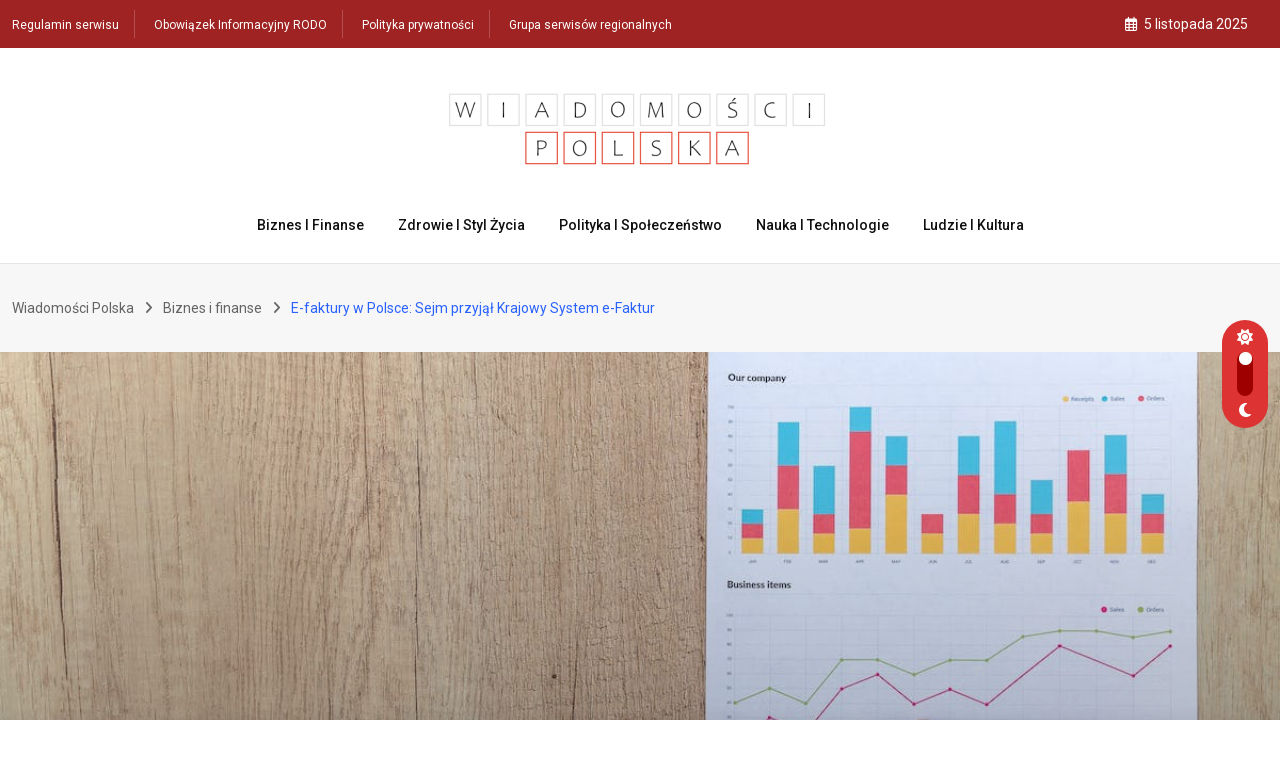

--- FILE ---
content_type: text/html; charset=UTF-8
request_url: https://wiadomosci-polska.pl/2023/06/19/e-faktury-w-polsce-sejm-przyjal-krajowy-system-e-faktur/
body_size: 23344
content:
<!doctype html>
<html lang="pl-PL" data-theme="light-mode">
<head><style>img.lazy{min-height:1px}</style><link href="https://wiadomosci-polska.pl/wp-content/plugins/w3-total-cache/pub/js/lazyload.min.js" as="script">
	<meta charset="UTF-8">
	<meta name="viewport" content="width=device-width, initial-scale=1.0">
	<link rel="profile" href="https://gmpg.org/xfn/11" />
	<script type="text/javascript">
/* <![CDATA[ */
(()=>{var e={};e.g=function(){if("object"==typeof globalThis)return globalThis;try{return this||new Function("return this")()}catch(e){if("object"==typeof window)return window}}(),function({ampUrl:n,isCustomizePreview:t,isAmpDevMode:r,noampQueryVarName:o,noampQueryVarValue:s,disabledStorageKey:i,mobileUserAgents:a,regexRegex:c}){if("undefined"==typeof sessionStorage)return;const d=new RegExp(c);if(!a.some((e=>{const n=e.match(d);return!(!n||!new RegExp(n[1],n[2]).test(navigator.userAgent))||navigator.userAgent.includes(e)})))return;e.g.addEventListener("DOMContentLoaded",(()=>{const e=document.getElementById("amp-mobile-version-switcher");if(!e)return;e.hidden=!1;const n=e.querySelector("a[href]");n&&n.addEventListener("click",(()=>{sessionStorage.removeItem(i)}))}));const g=r&&["paired-browsing-non-amp","paired-browsing-amp"].includes(window.name);if(sessionStorage.getItem(i)||t||g)return;const u=new URL(location.href),m=new URL(n);m.hash=u.hash,u.searchParams.has(o)&&s===u.searchParams.get(o)?sessionStorage.setItem(i,"1"):m.href!==u.href&&(window.stop(),location.replace(m.href))}({"ampUrl":"https:\/\/wiadomosci-polska.pl\/2023\/06\/19\/e-faktury-w-polsce-sejm-przyjal-krajowy-system-e-faktur\/?amp=1","noampQueryVarName":"noamp","noampQueryVarValue":"mobile","disabledStorageKey":"amp_mobile_redirect_disabled","mobileUserAgents":["Mobile","Android","Silk\/","Kindle","BlackBerry","Opera Mini","Opera Mobi"],"regexRegex":"^\\\/((?:.|\\n)+)\\\/([i]*)$","isCustomizePreview":false,"isAmpDevMode":false})})();
/* ]]> */
</script>
<title>E-faktury w Polsce: Sejm przyjął Krajowy System e-Faktur &#8211; Wiadomości Polska</title>
<meta name='robots' content='max-image-preview:large' />
	<style>img:is([sizes="auto" i], [sizes^="auto," i]) { contain-intrinsic-size: 3000px 1500px }</style>
	<noscript><style>#preloader{display:none;}</style></noscript><link rel='dns-prefetch' href='//www.googletagmanager.com' />
<link rel='dns-prefetch' href='//fonts.googleapis.com' />
<link rel='dns-prefetch' href='//pagead2.googlesyndication.com' />
<link rel="alternate" type="application/rss+xml" title="Wiadomości Polska &raquo; Kanał z wpisami" href="https://wiadomosci-polska.pl/feed/" />
<link rel="alternate" type="application/rss+xml" title="Wiadomości Polska &raquo; Kanał z komentarzami" href="https://wiadomosci-polska.pl/comments/feed/" />
<link rel='stylesheet' id='wp-block-library-css' href='https://wiadomosci-polska.pl/wp-includes/css/dist/block-library/style.min.css' type='text/css' media='all' />
<style id='wp-block-library-theme-inline-css' type='text/css'>
.wp-block-audio :where(figcaption){color:#555;font-size:13px;text-align:center}.is-dark-theme .wp-block-audio :where(figcaption){color:#ffffffa6}.wp-block-audio{margin:0 0 1em}.wp-block-code{border:1px solid #ccc;border-radius:4px;font-family:Menlo,Consolas,monaco,monospace;padding:.8em 1em}.wp-block-embed :where(figcaption){color:#555;font-size:13px;text-align:center}.is-dark-theme .wp-block-embed :where(figcaption){color:#ffffffa6}.wp-block-embed{margin:0 0 1em}.blocks-gallery-caption{color:#555;font-size:13px;text-align:center}.is-dark-theme .blocks-gallery-caption{color:#ffffffa6}:root :where(.wp-block-image figcaption){color:#555;font-size:13px;text-align:center}.is-dark-theme :root :where(.wp-block-image figcaption){color:#ffffffa6}.wp-block-image{margin:0 0 1em}.wp-block-pullquote{border-bottom:4px solid;border-top:4px solid;color:currentColor;margin-bottom:1.75em}.wp-block-pullquote cite,.wp-block-pullquote footer,.wp-block-pullquote__citation{color:currentColor;font-size:.8125em;font-style:normal;text-transform:uppercase}.wp-block-quote{border-left:.25em solid;margin:0 0 1.75em;padding-left:1em}.wp-block-quote cite,.wp-block-quote footer{color:currentColor;font-size:.8125em;font-style:normal;position:relative}.wp-block-quote:where(.has-text-align-right){border-left:none;border-right:.25em solid;padding-left:0;padding-right:1em}.wp-block-quote:where(.has-text-align-center){border:none;padding-left:0}.wp-block-quote.is-large,.wp-block-quote.is-style-large,.wp-block-quote:where(.is-style-plain){border:none}.wp-block-search .wp-block-search__label{font-weight:700}.wp-block-search__button{border:1px solid #ccc;padding:.375em .625em}:where(.wp-block-group.has-background){padding:1.25em 2.375em}.wp-block-separator.has-css-opacity{opacity:.4}.wp-block-separator{border:none;border-bottom:2px solid;margin-left:auto;margin-right:auto}.wp-block-separator.has-alpha-channel-opacity{opacity:1}.wp-block-separator:not(.is-style-wide):not(.is-style-dots){width:100px}.wp-block-separator.has-background:not(.is-style-dots){border-bottom:none;height:1px}.wp-block-separator.has-background:not(.is-style-wide):not(.is-style-dots){height:2px}.wp-block-table{margin:0 0 1em}.wp-block-table td,.wp-block-table th{word-break:normal}.wp-block-table :where(figcaption){color:#555;font-size:13px;text-align:center}.is-dark-theme .wp-block-table :where(figcaption){color:#ffffffa6}.wp-block-video :where(figcaption){color:#555;font-size:13px;text-align:center}.is-dark-theme .wp-block-video :where(figcaption){color:#ffffffa6}.wp-block-video{margin:0 0 1em}:root :where(.wp-block-template-part.has-background){margin-bottom:0;margin-top:0;padding:1.25em 2.375em}
</style>
<style id='classic-theme-styles-inline-css' type='text/css'>
/*! This file is auto-generated */
.wp-block-button__link{color:#fff;background-color:#32373c;border-radius:9999px;box-shadow:none;text-decoration:none;padding:calc(.667em + 2px) calc(1.333em + 2px);font-size:1.125em}.wp-block-file__button{background:#32373c;color:#fff;text-decoration:none}
</style>
<style id='global-styles-inline-css' type='text/css'>
:root{--wp--preset--aspect-ratio--square: 1;--wp--preset--aspect-ratio--4-3: 4/3;--wp--preset--aspect-ratio--3-4: 3/4;--wp--preset--aspect-ratio--3-2: 3/2;--wp--preset--aspect-ratio--2-3: 2/3;--wp--preset--aspect-ratio--16-9: 16/9;--wp--preset--aspect-ratio--9-16: 9/16;--wp--preset--color--black: #000000;--wp--preset--color--cyan-bluish-gray: #abb8c3;--wp--preset--color--white: #ffffff;--wp--preset--color--pale-pink: #f78da7;--wp--preset--color--vivid-red: #cf2e2e;--wp--preset--color--luminous-vivid-orange: #ff6900;--wp--preset--color--luminous-vivid-amber: #fcb900;--wp--preset--color--light-green-cyan: #7bdcb5;--wp--preset--color--vivid-green-cyan: #00d084;--wp--preset--color--pale-cyan-blue: #8ed1fc;--wp--preset--color--vivid-cyan-blue: #0693e3;--wp--preset--color--vivid-purple: #9b51e0;--wp--preset--color--neeon-primary: #2962ff;--wp--preset--color--neeon-secondary: #0034c2;--wp--preset--color--neeon-button-dark-gray: #333333;--wp--preset--color--neeon-button-light-gray: #a5a6aa;--wp--preset--color--neeon-button-white: #ffffff;--wp--preset--gradient--vivid-cyan-blue-to-vivid-purple: linear-gradient(135deg,rgba(6,147,227,1) 0%,rgb(155,81,224) 100%);--wp--preset--gradient--light-green-cyan-to-vivid-green-cyan: linear-gradient(135deg,rgb(122,220,180) 0%,rgb(0,208,130) 100%);--wp--preset--gradient--luminous-vivid-amber-to-luminous-vivid-orange: linear-gradient(135deg,rgba(252,185,0,1) 0%,rgba(255,105,0,1) 100%);--wp--preset--gradient--luminous-vivid-orange-to-vivid-red: linear-gradient(135deg,rgba(255,105,0,1) 0%,rgb(207,46,46) 100%);--wp--preset--gradient--very-light-gray-to-cyan-bluish-gray: linear-gradient(135deg,rgb(238,238,238) 0%,rgb(169,184,195) 100%);--wp--preset--gradient--cool-to-warm-spectrum: linear-gradient(135deg,rgb(74,234,220) 0%,rgb(151,120,209) 20%,rgb(207,42,186) 40%,rgb(238,44,130) 60%,rgb(251,105,98) 80%,rgb(254,248,76) 100%);--wp--preset--gradient--blush-light-purple: linear-gradient(135deg,rgb(255,206,236) 0%,rgb(152,150,240) 100%);--wp--preset--gradient--blush-bordeaux: linear-gradient(135deg,rgb(254,205,165) 0%,rgb(254,45,45) 50%,rgb(107,0,62) 100%);--wp--preset--gradient--luminous-dusk: linear-gradient(135deg,rgb(255,203,112) 0%,rgb(199,81,192) 50%,rgb(65,88,208) 100%);--wp--preset--gradient--pale-ocean: linear-gradient(135deg,rgb(255,245,203) 0%,rgb(182,227,212) 50%,rgb(51,167,181) 100%);--wp--preset--gradient--electric-grass: linear-gradient(135deg,rgb(202,248,128) 0%,rgb(113,206,126) 100%);--wp--preset--gradient--midnight: linear-gradient(135deg,rgb(2,3,129) 0%,rgb(40,116,252) 100%);--wp--preset--gradient--neeon-gradient-color: linear-gradient(135deg, rgba(255, 0, 0, 1) 0%, rgba(252, 75, 51, 1) 100%);--wp--preset--font-size--small: 12px;--wp--preset--font-size--medium: 20px;--wp--preset--font-size--large: 36px;--wp--preset--font-size--x-large: 42px;--wp--preset--font-size--normal: 16px;--wp--preset--font-size--huge: 50px;--wp--preset--spacing--20: 0.44rem;--wp--preset--spacing--30: 0.67rem;--wp--preset--spacing--40: 1rem;--wp--preset--spacing--50: 1.5rem;--wp--preset--spacing--60: 2.25rem;--wp--preset--spacing--70: 3.38rem;--wp--preset--spacing--80: 5.06rem;--wp--preset--shadow--natural: 6px 6px 9px rgba(0, 0, 0, 0.2);--wp--preset--shadow--deep: 12px 12px 50px rgba(0, 0, 0, 0.4);--wp--preset--shadow--sharp: 6px 6px 0px rgba(0, 0, 0, 0.2);--wp--preset--shadow--outlined: 6px 6px 0px -3px rgba(255, 255, 255, 1), 6px 6px rgba(0, 0, 0, 1);--wp--preset--shadow--crisp: 6px 6px 0px rgba(0, 0, 0, 1);}:where(.is-layout-flex){gap: 0.5em;}:where(.is-layout-grid){gap: 0.5em;}body .is-layout-flex{display: flex;}.is-layout-flex{flex-wrap: wrap;align-items: center;}.is-layout-flex > :is(*, div){margin: 0;}body .is-layout-grid{display: grid;}.is-layout-grid > :is(*, div){margin: 0;}:where(.wp-block-columns.is-layout-flex){gap: 2em;}:where(.wp-block-columns.is-layout-grid){gap: 2em;}:where(.wp-block-post-template.is-layout-flex){gap: 1.25em;}:where(.wp-block-post-template.is-layout-grid){gap: 1.25em;}.has-black-color{color: var(--wp--preset--color--black) !important;}.has-cyan-bluish-gray-color{color: var(--wp--preset--color--cyan-bluish-gray) !important;}.has-white-color{color: var(--wp--preset--color--white) !important;}.has-pale-pink-color{color: var(--wp--preset--color--pale-pink) !important;}.has-vivid-red-color{color: var(--wp--preset--color--vivid-red) !important;}.has-luminous-vivid-orange-color{color: var(--wp--preset--color--luminous-vivid-orange) !important;}.has-luminous-vivid-amber-color{color: var(--wp--preset--color--luminous-vivid-amber) !important;}.has-light-green-cyan-color{color: var(--wp--preset--color--light-green-cyan) !important;}.has-vivid-green-cyan-color{color: var(--wp--preset--color--vivid-green-cyan) !important;}.has-pale-cyan-blue-color{color: var(--wp--preset--color--pale-cyan-blue) !important;}.has-vivid-cyan-blue-color{color: var(--wp--preset--color--vivid-cyan-blue) !important;}.has-vivid-purple-color{color: var(--wp--preset--color--vivid-purple) !important;}.has-black-background-color{background-color: var(--wp--preset--color--black) !important;}.has-cyan-bluish-gray-background-color{background-color: var(--wp--preset--color--cyan-bluish-gray) !important;}.has-white-background-color{background-color: var(--wp--preset--color--white) !important;}.has-pale-pink-background-color{background-color: var(--wp--preset--color--pale-pink) !important;}.has-vivid-red-background-color{background-color: var(--wp--preset--color--vivid-red) !important;}.has-luminous-vivid-orange-background-color{background-color: var(--wp--preset--color--luminous-vivid-orange) !important;}.has-luminous-vivid-amber-background-color{background-color: var(--wp--preset--color--luminous-vivid-amber) !important;}.has-light-green-cyan-background-color{background-color: var(--wp--preset--color--light-green-cyan) !important;}.has-vivid-green-cyan-background-color{background-color: var(--wp--preset--color--vivid-green-cyan) !important;}.has-pale-cyan-blue-background-color{background-color: var(--wp--preset--color--pale-cyan-blue) !important;}.has-vivid-cyan-blue-background-color{background-color: var(--wp--preset--color--vivid-cyan-blue) !important;}.has-vivid-purple-background-color{background-color: var(--wp--preset--color--vivid-purple) !important;}.has-black-border-color{border-color: var(--wp--preset--color--black) !important;}.has-cyan-bluish-gray-border-color{border-color: var(--wp--preset--color--cyan-bluish-gray) !important;}.has-white-border-color{border-color: var(--wp--preset--color--white) !important;}.has-pale-pink-border-color{border-color: var(--wp--preset--color--pale-pink) !important;}.has-vivid-red-border-color{border-color: var(--wp--preset--color--vivid-red) !important;}.has-luminous-vivid-orange-border-color{border-color: var(--wp--preset--color--luminous-vivid-orange) !important;}.has-luminous-vivid-amber-border-color{border-color: var(--wp--preset--color--luminous-vivid-amber) !important;}.has-light-green-cyan-border-color{border-color: var(--wp--preset--color--light-green-cyan) !important;}.has-vivid-green-cyan-border-color{border-color: var(--wp--preset--color--vivid-green-cyan) !important;}.has-pale-cyan-blue-border-color{border-color: var(--wp--preset--color--pale-cyan-blue) !important;}.has-vivid-cyan-blue-border-color{border-color: var(--wp--preset--color--vivid-cyan-blue) !important;}.has-vivid-purple-border-color{border-color: var(--wp--preset--color--vivid-purple) !important;}.has-vivid-cyan-blue-to-vivid-purple-gradient-background{background: var(--wp--preset--gradient--vivid-cyan-blue-to-vivid-purple) !important;}.has-light-green-cyan-to-vivid-green-cyan-gradient-background{background: var(--wp--preset--gradient--light-green-cyan-to-vivid-green-cyan) !important;}.has-luminous-vivid-amber-to-luminous-vivid-orange-gradient-background{background: var(--wp--preset--gradient--luminous-vivid-amber-to-luminous-vivid-orange) !important;}.has-luminous-vivid-orange-to-vivid-red-gradient-background{background: var(--wp--preset--gradient--luminous-vivid-orange-to-vivid-red) !important;}.has-very-light-gray-to-cyan-bluish-gray-gradient-background{background: var(--wp--preset--gradient--very-light-gray-to-cyan-bluish-gray) !important;}.has-cool-to-warm-spectrum-gradient-background{background: var(--wp--preset--gradient--cool-to-warm-spectrum) !important;}.has-blush-light-purple-gradient-background{background: var(--wp--preset--gradient--blush-light-purple) !important;}.has-blush-bordeaux-gradient-background{background: var(--wp--preset--gradient--blush-bordeaux) !important;}.has-luminous-dusk-gradient-background{background: var(--wp--preset--gradient--luminous-dusk) !important;}.has-pale-ocean-gradient-background{background: var(--wp--preset--gradient--pale-ocean) !important;}.has-electric-grass-gradient-background{background: var(--wp--preset--gradient--electric-grass) !important;}.has-midnight-gradient-background{background: var(--wp--preset--gradient--midnight) !important;}.has-small-font-size{font-size: var(--wp--preset--font-size--small) !important;}.has-medium-font-size{font-size: var(--wp--preset--font-size--medium) !important;}.has-large-font-size{font-size: var(--wp--preset--font-size--large) !important;}.has-x-large-font-size{font-size: var(--wp--preset--font-size--x-large) !important;}
:where(.wp-block-post-template.is-layout-flex){gap: 1.25em;}:where(.wp-block-post-template.is-layout-grid){gap: 1.25em;}
:where(.wp-block-columns.is-layout-flex){gap: 2em;}:where(.wp-block-columns.is-layout-grid){gap: 2em;}
:root :where(.wp-block-pullquote){font-size: 1.5em;line-height: 1.6;}
</style>
<link crossorigin="anonymous" rel='stylesheet' id='neeon-gfonts-css' href='//fonts.googleapis.com/css?family=Roboto%3A500%2C700%2C400%7CRoboto+Condensed%3A400%2C500%2C600%2C700%2C700&#038;display=fallback' type='text/css' media='all' />
<link rel='stylesheet' id='bootstrap-css' href='https://wiadomosci-polska.pl/wp-content/themes/neeon/assets/css/bootstrap.min.css' type='text/css' media='all' />
<link rel='stylesheet' id='flaticon-neeon-css' href='https://wiadomosci-polska.pl/wp-content/themes/neeon/assets/fonts/flaticon-neeon/flaticon.css' type='text/css' media='all' />
<link rel='stylesheet' id='magnific-popup-css' href='https://wiadomosci-polska.pl/wp-content/themes/neeon/assets/css/magnific-popup.css' type='text/css' media='all' />
<link rel='stylesheet' id='font-awesome-css' href='https://wiadomosci-polska.pl/wp-content/themes/neeon/assets/css/font-awesome.min.css' type='text/css' media='all' />
<link rel='stylesheet' id='animate-css' href='https://wiadomosci-polska.pl/wp-content/themes/neeon/assets/css/animate.min.css' type='text/css' media='all' />
<link rel='stylesheet' id='neeon-default-css' href='https://wiadomosci-polska.pl/wp-content/themes/neeon/assets/css/default.css' type='text/css' media='all' />
<link rel='stylesheet' id='neeon-elementor-css' href='https://wiadomosci-polska.pl/wp-content/themes/neeon/assets/css/elementor.css' type='text/css' media='all' />
<link rel='stylesheet' id='neeon-style-css' href='https://wiadomosci-polska.pl/wp-content/themes/neeon/assets/css/style.css' type='text/css' media='all' />
<style id='neeon-style-inline-css' type='text/css'>
	
	.entry-banner {
					background-color: #f7f7f7;
			}

	.content-area {
		padding-top: 80px; 
		padding-bottom: 80px;
	}

		#page .content-area {
		background-image: url(  );
		background-color: #ffffff;
	}
	
	.error-page-area {		 
		background-color: #ffffff;
	}
	
	
</style>
<link rel='stylesheet' id='mediaelement-css' href='https://wiadomosci-polska.pl/wp-includes/js/mediaelement/mediaelementplayer-legacy.min.css' type='text/css' media='all' />
<link rel='stylesheet' id='wp-mediaelement-css' href='https://wiadomosci-polska.pl/wp-includes/js/mediaelement/wp-mediaelement.min.css' type='text/css' media='all' />
<style id='neeon-dynamic-inline-css' type='text/css'>
@media ( min-width:1400px ) { .container {  max-width: 1320px; } } a { color: #dd3333; } .primary-color { color: #dd3333; } .secondary-color { color: #9e0000; } #preloader { background-color: #ffffff; } .loader .cssload-inner.cssload-one, .loader .cssload-inner.cssload-two, .loader .cssload-inner.cssload-three { border-color: #dd3333; } .scroll-wrap:after { color: #dd3333; } .scroll-wrap svg.scroll-circle path {   stroke: #dd3333; } .site-header .site-branding a, .mean-container .mean-bar .mobile-logo, .additional-menu-area .sidenav .additional-logo a { color: #dd3333; } .site-header .site-branding a img, .header-style-11 .site-header .site-branding a img {  max-width: 413px; } body { color: #5e6060; font-family: 'Roboto', sans-serif !important; font-size: 16px; line-height: 28px; font-weight : normal; font-style: normal; } h1,h2,h3,h4,h5,h6 { font-family: 'Roboto Condensed', sans-serif; font-weight : 700; } h1 { font-size: 36px; line-height: 40px; font-style: normal; } h2 { font-size: 28.44px; line-height: 32px; font-style: normal; } h3 { font-size: 22.63px; line-height: 33px; font-style: normal; } h4 { font-size: 20.25px; line-height: 30px; font-style: normal; } h5 { font-size: 18px; line-height: 28px; font-style: normal; } h6 { font-size: 16px; line-height: 26px; font-style: normal; } .topbar-style-1 .header-top-bar { background-color: #292929; color: #e0e0e0; } .ticker-title { color: #e0e0e0; } .topbar-style-1 .tophead-social li a i, .topbar-style-1 .header-top-bar .social-label, .topbar-style-1 .header-top-bar a { color: #e0e0e0; } .topbar-style-1 .header-top-bar i, .topbar-style-1 .header-top-bar a:hover, .topbar-style-1 .tophead-social li a:hover i { color: #ffffff; } .topbar-style-2 .header-top-bar { background-color: #2962ff; color: #ffffff; } .topbar-style-2 .header-top-bar a { color: #ffffff; } .topbar-style-2 .tophead-left i, .topbar-style-2 .tophead-right i { color: #ffffff; } .topbar-style-3 .header-top-bar { background-color: #f7f7f7; color: #818181; } .topbar-style-3 .header-top-bar .social-label { color: #818181; } .topbar-style-3 .header-top-bar a { color: #818181; } .topbar-style-3 .tophead-left i, .topbar-style-3 .tophead-right i { color: #818181; } .topbar-style-4 .header-top-bar { background-color: #a02323; color: #ffffff; } .topbar-style-4 .header-top-bar .social-label { color: #ffffff; } .topbar-style-4 .header-top-bar a { color: #ffffff; } .topbar-style-4 .tophead-left i, .topbar-style-4 .tophead-right i { color: #ffffff; } .topbar-style-5 .header-top-bar { background-color: #ffffff; } .topbar-style-5 .header-top-bar .social-label { color: #adadad; } .topbar-style-5 .tophead-right .search-icon a, .topbar-style-5 .tophead-social li a { color: #7a7a7a; } .topbar-style-5 .tophead-right .search-icon a:hover, .topbar-style-5 .tophead-social li a:hover { color: #2962ff; } .site-header .main-navigation nav ul li a { font-family: 'Roboto', sans-serif; font-size: 14px; line-height: 22px; font-weight : 500; color: #0f0f0f; font-style: normal; } .site-header .main-navigation ul li ul li a { font-family: 'Spartan', sans-serif; font-size: 13px; line-height: 22px; font-weight : 500; color: #656567; font-style: normal; } .mean-container .mean-nav ul li a { font-family: 'Roboto', sans-serif; font-size: 13px; line-height: 22px; font-weight : 500; font-style: normal; } .rt-topbar-menu .menu li a { font-family: 'Roboto', sans-serif; font-size: 14px; line-height: 22px; color: #ffffff; font-style: normal; } .header-area, .header-style-9 .rt-sticky {  background-color: #ffffff !important; } .site-header .main-navigation ul.menu > li > a:hover { color: #dd3333; } .site-header .main-navigation ul.menu li.current-menu-item > a, .site-header .main-navigation ul.menu > li.current > a { color: #dd3333; } .site-header .main-navigation ul.menu li.current-menu-ancestor > a { color: #dd3333; } .header-style-1 .site-header .rt-sticky-menu .main-navigation nav > ul > li > a, .header-style-2 .site-header .rt-sticky-menu .main-navigation nav > ul > li > a, .header-style-3 .site-header .rt-sticky-menu .main-navigation nav > ul > li > a, .header-style-4 .site-header .rt-sticky-menu .main-navigation nav > ul > li > a { color: #0f0f0f; } .header-style-1 .site-header .rt-sticky-menu .main-navigation nav > ul > li > a:hover, .header-style-2 .site-header .rt-sticky-menu .main-navigation nav > ul > li > a:hover, .header-style-3 .site-header .rt-sticky-menu .main-navigation nav > ul > li > a:hover, .header-style-4 .site-header .rt-sticky-menu .main-navigation nav > ul > li > a:hover { color: #dd3333; } .site-header .main-navigation nav ul li a.active { color: #dd3333; } .site-header .main-navigation nav > ul > li > a::before { background-color: #dd3333; } .header-style-1 .site-header .main-navigation ul.menu > li.current > a:hover, .header-style-1 .site-header .main-navigation ul.menu > li.current-menu-item > a:hover, .header-style-1 .site-header .main-navigation ul li a.active, .header-style-1 .site-header .main-navigation ul.menu > li.current-menu-item > a, .header-style-1 .site-header .main-navigation ul.menu > li.current > a { color: #dd3333; } .info-menu-bar .cart-icon-area .cart-icon-num, .header-search-field .search-form .search-button:hover { background-color: #dd3333; } .additional-menu-area .sidenav-social span a:hover { background-color: #dd3333; } .additional-menu-area .sidenav ul li a:hover { color: #dd3333; } .rt-slide-nav .offscreen-navigation li.current-menu-item > a, .rt-slide-nav .offscreen-navigation li.current-menu-parent > a, .rt-slide-nav .offscreen-navigation ul li > span.open:after { color: #dd3333; } .rt-slide-nav .offscreen-navigation ul li > a:hover:before { background-color: #dd3333; } .site-header .main-navigation ul li ul { background-color: #ffffff; } .site-header .main-navigation ul.menu li ul.sub-menu li a:hover { color: #dd3333; } .site-header .main-navigation ul li ul.sub-menu li:hover > a:before { background-color: #dd3333; } .site-header .main-navigation ul li ul.sub-menu li.menu-item-has-children:hover:before { color: #dd3333; } .site-header .main-navigation ul li ul li:hover { background-color: #ffffff; } .site-header .main-navigation ul li.mega-menu > ul.sub-menu { background-color: #ffffff} .site-header .main-navigation ul li.mega-menu > ul.sub-menu li:before { color: #dd3333; } .site-header .main-navigation ul li ul.sub-menu li.menu-item-has-children:before { color: #656567; } .mean-container a.meanmenu-reveal, .mean-container .mean-nav ul li a.mean-expand { color: #dd3333; } .mean-container a.meanmenu-reveal span { background-color: #dd3333; } .mean-container .mean-nav ul li a:hover, .mean-container .mean-nav > ul > li.current-menu-item > a { color: #dd3333; } .mean-container .mean-nav ul li.current_page_item > a, .mean-container .mean-nav ul li.current-menu-item > a, .mean-container .mean-nav ul li.current-menu-parent > a { color: #dd3333; } .cart-area .cart-trigger-icon > span { background-color: #dd3333; } .site-header .search-box .search-text { border-color: #dd3333; } .header-style-1 .site-header .header-top .icon-left, .header-style-1 .site-header .header-top .info-text a:hover { color: #dd3333; } .header-style-2 .header-icon-area .header-search-box a:hover i { background-color: #dd3333; } .header-style-3 .site-header .info-wrap .info i { color: #dd3333; } .header-style-5 .site-header .main-navigation > nav > ul > li > a { color: #ffffff; } .header-style-13 .header-social li a:hover, .header-style-6 .header-search-six .search-form button:hover, .header-style-8 .header-search-six .search-form button:hover, .header-style-10 .header-search-six .search-form button:hover { color: #dd3333; } .header-style-7 .site-header .main-navigation > nav > ul > li > a, .header-style-9 .site-header .main-navigation > nav > ul > li > a, .header-style-12 .site-header .main-navigation > nav > ul > li > a { color: #ffffff; } .header-social li a:hover, .cart-area .cart-trigger-icon:hover, .header-icon-area .search-icon a:hover, .header-icon-area .user-icon-area a:hover, .menu-user .user-icon-area a:hover { color: #dd3333; } .mobile-top-bar .mobile-social li a:hover, .additional-menu-area .sidenav .closebtn { background-color: #dd3333; } .mobile-top-bar .mobile-top .icon-left, .mobile-top-bar .mobile-top .info-text a:hover, .additional-menu-area .sidenav-address span a:hover, .additional-menu-area .sidenav-address span i { color: #dd3333; } .header__switch {   background: #dd3333; } .header__switch__main {   background: #aa2727; } .breadcrumb-area .entry-breadcrumb span a, .breadcrumb-trail ul.trail-items li a { color: #646464; } .breadcrumb-area .entry-breadcrumb span a:hover, .breadcrumb-trail ul.trail-items li a:hover { color: #2962ff; } .breadcrumb-trail ul.trail-items li, .entry-banner .entry-breadcrumb .delimiter, .entry-banner .entry-breadcrumb .dvdr { color: #646464; } .breadcrumb-area .entry-breadcrumb .current-item { color: #2962ff; } .entry-banner:after {   background: rgba(247, 247, 247, 1); } .entry-banner .entry-banner-content { padding-top: 30px; padding-bottom: 30px; } .footer-area .widgettitle { color: #ffffff; } .footer-top-area .widget a, .footer-area .footer-social li a, .footer-top-area .widget ul.menu li a:before, .footer-top-area .widget_archive li a:before, .footer-top-area ul li.recentcomments a:before, .footer-top-area ul li.recentcomments span a:before, .footer-top-area .widget_categories li a:before, .footer-top-area .widget_pages li a:before, .footer-top-area .widget_meta li a:before, .footer-top-area .widget_recent_entries ul li a:before, .footer-top-area .post-box-style .post-content .entry-title a { color: #d0d0d0; } .footer-top-area .widget a:hover, .footer-top-area .widget a:active, .footer-top-area ul li a:hover i, .footer-top-area .widget ul.menu li a:hover:before, .footer-top-area .widget_archive li a:hover:before, .footer-top-area .widget_categories li a:hover:before, .footer-top-area .widget_pages li a:hover:before, .footer-top-area .widget_meta li a:hover:before, .footer-top-area .widget_recent_entries ul li a:hover:before, .footer-top-area .post-box-style .post-content .entry-title a:hover { color: #ffffff; } .footer-top-area .widget_tag_cloud a { color: #d0d0d0 !important; } .footer-top-area .widget_tag_cloud a:hover { color: #ffffff !important; } .footer-top-area .post-box-style .post-box-cat a, .footer-top-area .post-box-style .post-box-date, .footer-top-area .post-box-style .entry-cat a, .footer-top-area .post-box-style .entry-date { color: #d0d0d0; } .footer-area .footer-social li a:hover { background: #dd3333; } .footer-top-area .widget ul.menu li a:hover::before, .footer-top-area .widget_categories ul li a:hover::before, .footer-top-area .rt-category .rt-item a:hover .rt-cat-name::before { background-color: #dd3333; } .rt-box-title-1 span { border-top-color: #dd3333; } .footer-area .copyright { color: #d0d0d0; } .footer-area .copyright a { color: #d0d0d0; } .footer-area .copyright a:hover { color: #ffffff; } .footer-style-1 .footer-area { background-color: #0f1012; color: #d0d0d0; } .footer-style-2 .footer-top-area { background-color: #0f1012; color: #d0d0d0; } .footer-style-3 .footer-area .widgettitle {   color: #ffffff; } .footer-style-3 .footer-top-area { background-color: #0f1012; color: #d0d0d0; } .footer-style-3 .footer-area .copyright { color: #d0d0d0; } .footer-style-3 .footer-area .copyright a:hover {   color: #ffffff; } .footer-style-3 .footer-top-area a, .footer-style-3 .footer-area .copyright a, .footer-style-3 .footer-top-area .widget ul.menu li a { color: #d0d0d0; } .footer-style-3 .footer-top-area a:hover, .footer-style-3 .footer-area .copyright a:hover, .footer-style-3 .footer-top-area .widget ul.menu li a:hover { color: #ffffff; } .footer-style-3 .footer-top-area .widget ul.menu li a:after {   background-color: #ffffff; } .footer-style-4 .footer-area { background-color: #870000; color: #d0d0d0; } .footer-style-5 .footer-area .widgettitle {   color: #000000; } .footer-style-5 .footer-area { background-color: #f7f7f7; color: #000000; } .footer-style-5 .footer-top-area .widget a, .footer-style-5 .footer-top-area .post-box-style .post-content .entry-title a, .footer-style-5 .footer-top-area .post-box-style .post-content .entry-title a:hover { color: #000000; } .footer-style-5 .footer-top-area .widget a:hover, .footer-style-5 .footer-area .copyright a:hover { color: #2962ff; } .footer-style-5 .footer-area .copyright, .footer-style-5 .footer-area .copyright a, .footer-style-5 .footer-top-area .post-box-style .entry-cat a, .footer-style-5 .footer-top-area .post-box-style .entry-date {   color: #a5a6aa; } .footer-style-6 .footer-area .widgettitle, .footer-style-6 .footer-top-area .post-box-style .post-content .entry-title a, .footer-style-6 .footer-top-area .post-box-style .post-content .entry-title a:hover {   color: #000000; } .footer-style-6 .footer-area { background-color: #ffffff; color: #6c6f72; } .footer-style-6 .footer-area .footer-social li a {   border-color: #6c6f72;   color: #6c6f72; } .footer-style-6 .footer-top-area .post-box-style .entry-cat a, .footer-style-6 .footer-top-area .post-box-style .entry-date {   color: #6c6f72; } .footer-style-6 .footer-top-area .widget a { color: #6c6f72; } .footer-style-6 .footer-area .footer-social li a:hover, .footer-style-6 .footer-top-area .rt-category .rt-item a:hover .rt-cat-name::before { background-color: #2962ff; } .footer-style-6 .footer-top-area .rt-category .rt-item .rt-cat-name::before {   background-color: #6c6f72; } .footer-style-6 .footer-area .copyright, .footer-style-6 .footer-area .copyright a {   color: #6c6f72; } .footer-style-6 .footer-top-area .widget a:hover, .footer-style-6 .footer-area .copyright a:hover { color: #2962ff; } .footer-style-7 .footer-area .widgettitle {   color: #ffffff; } .footer-style-7 .footer-top-area { background-color: #0f1012; color: #d0d0d0; } .footer-style-7 .footer-area .copyright { color: #d0d0d0; } .footer-style-7 .footer-area .copyright a:hover {   color: #ffffff; } .footer-style-7 .footer-top-area a, .footer-style-7 .footer-area .copyright a, .footer-style-7 .footer-top-area .widget ul.menu li a { color: #d0d0d0; } .footer-style-7 .footer-top-area a:hover, .footer-style-7 .footer-area .copyright a:hover, .footer-style-7 .footer-top-area .widget ul.menu li a:hover { color: #ffffff; } .footer-style-7 .footer-top-area .widget ul.menu li a:after {   background-color: #ffffff; } .footer-style-8 .footer-area { background-color: #0f1012; color: #d0d0d0; } .post-box-style .entry-cat a:hover, .post-tab-layout .post-tab-cat a:hover { color: #dd3333; } .sidebar-widget-area .widget .widgettitle .titledot, .rt-category-style2 .rt-item:hover .rt-cat-count, .sidebar-widget-area .widget_tag_cloud a:hover, .sidebar-widget-area .widget_product_tag_cloud a:hover, .post-box-style .item-list:hover .post-box-img .post-img::after, .post-tab-layout ul.btn-tab li .active, .post-tab-layout ul.btn-tab li a:hover { background-color: #dd3333; } .rt-image-style3 .rt-image:after, .widget_neeon_about_author .author-widget:after { background-image: linear-gradient(38deg, #512da8 0%, #dd3333 100%); } .error-page-content .error-title { color: #000000; } .error-page-content p { color: #6c6f72; } .play-btn-white, a.button-style-4:hover { color: #dd3333; } .button-style-2, .search-form button, .play-btn-primary, .button-style-1:hover:before, a.button-style-3:hover, .section-title .swiper-button > div:hover { background-color: #dd3333; } .play-btn-primary:hover, .play-btn-white:hover, .play-btn-white-xl:hover, .play-btn-white-lg:hover, .play-btn-transparent:hover, .play-btn-transparent-2:hover, .play-btn-transparent-3:hover, .play-btn-gray:hover, .search-form button:hover, .button-style-2:hover:before { background-color: #9e0000; } a.button-style-4.btn-common:hover path.rt-button-cap { stroke: #dd3333; } .entry-header ul.entry-meta li a:hover, .entry-footer ul.item-tags li a:hover { color: #dd3333; } .rt-related-post-info .post-title a:hover, .rt-related-post-info .post-date ul li.post-relate-date, .post-detail-style2 .show-image .entry-header ul.entry-meta li a:hover { color: #dd3333; } .about-author ul.author-box-social li a:hover, .rt-related-post .entry-content .entry-categories a:hover { color: #dd3333; } .post-navigation a:hover { color: #dd3333; } .entry-header .entry-meta ul li i, .entry-header .entry-meta ul li a:hover { color: #dd3333; } .single-post .entry-content ol li:before, .entry-content ol li:before, .meta-tags a:hover { background-color: #dd3333; } .rt-related-post .title-section h2:after, .single-post .ajax-scroll-post > .type-post:after { background-color: #dd3333; } .entry-footer .item-tags a:hover { background-color: #dd3333; } .single-post .main-wrap > .entry-content, .single-post .main-wrap .entry-footer, .single-post .main-wrap .about-author, .single-post .main-wrap .post-navigation, .single-post .main-wrap .rtrs-review-wrap, .single-post .main-wrap .rt-related-post, .single-post .main-wrap .comments-area, .single-post .main-wrap .content-bottom-ad { margin-left: 0px; margin-right: 0px; } .blog-box ul.entry-meta li a:hover, .blog-layout-1 .blog-box ul.entry-meta li a:hover, .blog-box ul.entry-meta li.post-comment a:hover { color: #dd3333; } .entry-categories .category-style, .admin-author .author-designation::after, .admin-author .author-box-social li a:hover { background-color: #dd3333; } #respond form .btn-send { background-color: #dd3333; } #respond form .btn-send:hover {   background: #9e0000; } .item-comments .item-comments-list ul.comments-list li .comment-reply { background-color: #dd3333; } form.post-password-form input[type="submit"] {   background: #dd3333; } form.post-password-form input[type="submit"]:hover {   background: #9e0000; } .pagination-area li.active a:hover, .pagination-area ul li.active a, .pagination-area ul li a:hover, .pagination-area ul li span.current { background-color: #dd3333; } .fluentform .subscribe-form h4::after, .fluentform .subscribe-form h4::before, .fluentform .contact-form .ff_btn_style, .fluentform .subscribe-form .ff_btn_style, .fluentform .subscribe-form-2 .ff_btn_style, .fluentform .contact-form .ff_btn_style:hover, .fluentform .subscribe-form .ff_btn_style:hover, .fluentform .subscribe-form-2 .ff_btn_style:hover, .fluentform .footer-subscribe-form .ff_btn_style, .fluentform .footer-subscribe-form .ff_btn_style:hover { background-color: #dd3333; } .fluentform .contact-form .ff_btn_style:hover:before, .fluentform .subscribe-form .ff_btn_style:hover:before, .fluentform .subscribe-form-2 .ff_btn_style:hover:before, .fluentform .footer-subscribe-form .ff_btn_style:hover:before { background-color: #9e0000; } .fluentform .contact-form .ff-el-form-control:focus, .fluentform .subscribe-form .ff-el-form-control:focus, .fluentform .subscribe-form-2 .ff-el-form-control:focus, .fluentform .footer-subscribe-form .ff-el-form-control:focus { border-color: #dd3333; } #sb_instagram #sbi_images .sbi_item .sbi_photo_wrap::before {   background-color: rgba(221, 51, 51, 0.7); } .topbar-style-1 .ticker-wrapper .ticker-swipe { background-color: #292929; } .topbar-style-1 .ticker-content a { color: #e0e0e0 !important; } .topbar-style-1 .ticker-content a:hover { color: #ffffff !important; } .topbar-style-5 .ticker-wrapper .ticker-swipe { background-color: #ffffff; } .topbar-style-5 .ticker-title, .topbar-style-5 .ticker-content a, .topbar-style-5 .rt-news-ticker-holder i { color: #000000 !important; } .topbar-style-5 .ticker-content a:hover { color: #2962ff !important; } .single .neeon-progress-bar {   height: 2px;   background: linear-gradient(90deg, #81d742 0%, #81d742 100%); } .rt-news-ticker-holder i { background-image: linear-gradient(45deg, #9e0000, #dd3333); } body .wpuf-dashboard-container .wpuf-pagination .page-numbers.current, body .wpuf-dashboard-container .wpuf-pagination .page-numbers:hover, body .wpuf-dashboard-container .wpuf-dashboard-navigation .wpuf-menu-item.active a, body .wpuf-dashboard-container .wpuf-dashboard-navigation .wpuf-menu-item:hover a, .wpuf-login-form .submit > input, .wpuf-submit > input, .wpuf-submit > button {   background: #dd3333; } .wpuf-login-form .submit > input:hover, .wpuf-submit > input:hover, .wpuf-submit > button:hover {   background: #9e0000; } .woocommerce-MyAccount-navigation ul li a:hover, .woocommerce .rt-product-block .price-title-box .rt-title a:hover, .woocommerce .product-details-page .product_meta > span a:hover, .woocommerce-cart table.woocommerce-cart-form__contents .product-name a:hover, .woocommerce .product-details-page .post-social-sharing ul.item-social li a:hover, .woocommerce .product-details-page table.group_table td > label > a:hover, .cart-area .minicart-title a:hover, .cart-area .minicart-remove a:hover { color: #dd3333; } .woocommerce .rt-product-block .rt-buttons-area .btn-icons a:hover, .woocommerce div.product .woocommerce-tabs ul.tabs li a:before { background-color: #dd3333; } .woocommerce #respond input#submit.alt, .woocommerce #respond input#submit, .woocommerce button.button.alt, .woocommerce input.button.alt, .woocommerce button.button, .woocommerce a.button.alt, .woocommerce input.button, .woocommerce a.button, .cart-btn a.button, #yith-quick-view-close { background-color: #dd3333; } .woocommerce #respond input#submit.alt:hover, .woocommerce #respond input#submit:hover, .woocommerce button.button.alt:hover, .woocommerce input.button.alt:hover, .woocommerce button.button:hover, .woocommerce a.button.alt:hover, .woocommerce input.button:hover, .woocommerce a.button:hover, .cart-btn a.button:hover, #yith-quick-view-close:hover { background-color: #9e0000; } .woocommerce-message, .woocommerce-info {   border-top-color: #dd3333; } [data-theme="dark-mode"] body, [data-theme="dark-mode"] .header-area, [data-theme="dark-mode"] .header-menu, [data-theme="dark-mode"] .site-content, [data-theme="dark-mode"] .error-page-area, [data-theme="dark-mode"] #page .content-area, [data-theme="dark-mode"] .rt-post-box-style5 .rt-item, [data-theme="dark-mode"] .rt-post-box-style6 .rt-item, [data-theme="dark-mode"] .rt-thumb-slider-horizontal-4 .rt-thumnail-area.box-layout, [data-theme="dark-mode"] .grid-box-layout .rt-item, [data-theme="dark-mode"] .rt-post-list-style1.list-box-layout .rt-item, [data-theme="dark-mode"] .rt-post-list-style2.list-box-layout, [data-theme="dark-mode"] .rt-post-list-style4.list-box-layout, [data-theme="dark-mode"] .rt-post-list-style7.list-box-layout {   background-color: #101213 !important; } [data-theme="dark-mode"] .entry-banner, [data-theme="dark-mode"] .dark-section2, [data-theme="dark-mode"] .elementor-background-overlay, [data-theme="dark-mode"] .topbar-style-1 .header-top-bar, [data-theme="dark-mode"] .additional-menu-area .sidenav, [data-theme="dark-mode"] .dark-section2 .fluentform-widget-wrapper, [data-theme="dark-mode"] .dark-fluentform .elementor-widget-container, [data-theme="dark-mode"] .dark-section3 .elementor-widget-wrap, [data-theme="dark-mode"] .dark-section .elementor-widget-container, [data-theme="dark-mode"] blockquote, [data-theme="dark-mode"] .neeon-content-table, [data-theme="dark-mode"] .rt-post-slider-default.rt-post-slider-style4 .rt-item .entry-content, [data-theme="dark-mode"] .about-author, [data-theme="dark-mode"] .rt-cat-description, [data-theme="dark-mode"] .comments-area, [data-theme="dark-mode"] .post-audio-player, [data-theme="dark-mode"] .dark-section1.elementor-section, [data-theme="dark-mode"] .dark-site-subscribe .elementor-widget-container, [data-theme="dark-mode"] .sidebar-widget-area .fluentform .frm-fluent-form, [data-theme="dark-mode"] .rt-post-tab-style5 .rt-item-box .entry-content, [data-theme="dark-mode"] .rt-thumb-slider-horizontal-4 .rt-thumnail-area, [data-theme="dark-mode"] .topbar-style-3 .header-top-bar, [data-theme="dark-mode"] .topbar-style-4 .header-top-bar, [data-theme="dark-mode"] .rt-news-ticker .ticker-wrapper .ticker-content, [data-theme="dark-mode"] .rt-news-ticker .ticker-wrapper .ticker, [data-theme="dark-mode"] .rt-news-ticker .ticker-wrapper .ticker-swipe, [data-theme="dark-mode"] .rt-post-slider-style5 .rt-item .rt-image + .entry-content, [data-theme="dark-mode"] .rt-post-box-style3 .rt-item-wrap .entry-content, [data-theme="dark-mode"] .rt-post-box-style4 .rt-item .entry-content {   background-color: #171818 !important; } [data-theme="dark-mode"] .woocommerce-info, [data-theme="dark-mode"] .woocommerce-checkout #payment, [data-theme="dark-mode"] .woocommerce form .form-row input.input-text, [data-theme="dark-mode"] .woocommerce form .form-row textarea, [data-theme="dark-mode"] .woocommerce .rt-product-block .rt-thumb-wrapper, [data-theme="dark-mode"] .woocommerce-billing-fields .select2-container .select2-selection--single .select2-selection__rendered, [data-theme="dark-mode"] .woocommerce-billing-fields .select2-container .select2-selection--single, [data-theme="dark-mode"] .woocommerce form .form-row .input-text, [data-theme="dark-mode"] .woocommerce-page form .form-row .input-text, [data-theme="dark-mode"] .woocommerce div.product div.images .flex-viewport, [data-theme="dark-mode"] .woocommerce div.product div.images .flex-control-thumbs li, [data-theme="dark-mode"] .rt-post-box-style2 .rt-item-wrap .entry-content, [data-theme="dark-mode"] .rt-post-box-style2 .rt-item-list .list-content {   background-color: #171818; } [data-theme="dark-mode"] body, [data-theme="dark-mode"] .breadcrumb-area .entry-breadcrumb span a, [data-theme="dark-mode"] .rt-post-grid-default .rt-item .post_excerpt, [data-theme="dark-mode"] .rt-post-list-default .rt-item .post_excerpt, [data-theme="dark-mode"] .rt-section-title.style2 .entry-text, [data-theme="dark-mode"] .rt-title-text-button .entry-content, [data-theme="dark-mode"] .rt-contact-info .entry-text, [data-theme="dark-mode"] .rt-contact-info .entry-text a, [data-theme="dark-mode"] .fluentform .subscribe-form p, [data-theme="dark-mode"] .additional-menu-area .sidenav-address span a, [data-theme="dark-mode"] .meta-tags a, [data-theme="dark-mode"] .entry-content p, [data-theme="dark-mode"] #respond .logged-in-as a, [data-theme="dark-mode"] .about-author .author-bio, [data-theme="dark-mode"] .comments-area .main-comments .comment-text, [data-theme="dark-mode"] .rt-skills .rt-skill-each .rt-name, [data-theme="dark-mode"] .rt-skills .rt-skill-each .progress .progress-bar > span, [data-theme="dark-mode"] .team-single .team-info ul li, [data-theme="dark-mode"] .team-single .team-info ul li a, [data-theme="dark-mode"] .error-page-area p, [data-theme="dark-mode"] blockquote.wp-block-quote cite, [data-theme="dark-mode"] .rtrs-review-box .rtrs-review-body p, [data-theme="dark-mode"] .rtrs-review-box .rtrs-review-body .rtrs-review-meta .rtrs-review-date, [data-theme="dark-mode"] .neeon-content-table a { color: #d7d7d7; } [data-theme="dark-mode"] .wpuf-label label, [data-theme="dark-mode"] .wpuf-el .wpuf-label, [data-theme="dark-mode"] body .wpuf-dashboard-container table.items-table, [data-theme="dark-mode"] body .wpuf-dashboard-container table.items-table a, [data-theme="dark-mode"] .woocommerce .rt-product-block .price-title-box .rt-title a, [data-theme="dark-mode"] .woocommerce .product-details-page .product_meta > span a, [data-theme="dark-mode"] .woocommerce .product-details-page .product_meta > span span, [data-theme="dark-mode"] .xs_social_counter_widget .wslu-style-1.wslu-counter-box-shaped li.xs-counter-li a, [data-theme="dark-mode"] .xs_social_counter_widget .wslu-style-1.wslu-counter-box-shaped li.xs-counter-li .xs-social-follower, [data-theme="dark-mode"] .xs_social_counter_widget .wslu-style-1.wslu-counter-box-shaped li.xs-counter-li .xs-social-follower-text, [data-theme="dark-mode"] .xs_social_counter_widget .wslu-style-3.wslu-counter-line-shaped li.xs-counter-li .xs-social-follower-text, [data-theme="dark-mode"] .xs_social_counter_widget .wslu-style-3.wslu-counter-line-shaped li.xs-counter-li .xs-social-follower { color: #d7d7d7; } [data-theme="dark-mode"] .button-style-1, [data-theme="dark-mode"] .dark-border, [data-theme="dark-mode"] .dark-border .elementor-element-populated, [data-theme="dark-mode"] .dark-border .elementor-widget-container, [data-theme="dark-mode"] .dark-border .elementor-divider-separator, [data-theme="dark-mode"] .rt-section-title.style1 .entry-title .titleline, [data-theme="dark-mode"] .rt-section-title.style4 .entry-title .titleline, [data-theme="dark-mode"] .header-style-4 .header-menu, [data-theme="dark-mode"] .header-style-10 .header-top, [data-theme="dark-mode"] .header-style-10 .header-search-six .search-form input, [data-theme="dark-mode"] .header-style-14 .logo-main-wrap, [data-theme="dark-mode"] .header-style-15 .menu-full-wrap, [data-theme="dark-mode"] .post-tab-layout ul.btn-tab li a, [data-theme="dark-mode"] .rt-post-tab .post-cat-tab a, [data-theme="dark-mode"] .rt-post-slider-default.rt-post-slider-style4 ul.entry-meta, [data-theme="dark-mode"] .dark-fluentform .elementor-widget-container, [data-theme="dark-mode"] .dark-section2 .fluentform-widget-wrapper, [data-theme="dark-mode"] .additional-menu-area .sidenav .sub-menu, [data-theme="dark-mode"] .additional-menu-area .sidenav ul li, [data-theme="dark-mode"] .rt-post-list-style4, [data-theme="dark-mode"] .rt-post-list-default .rt-item, [data-theme="dark-mode"] .post-box-style .rt-news-box-widget, [data-theme="dark-mode"] table th, [data-theme="dark-mode"] table td, [data-theme="dark-mode"] .shop-page-top, [data-theme="dark-mode"] .woocommerce-cart table.woocommerce-cart-form__contents tr td, [data-theme="dark-mode"] .woocommerce-cart table.woocommerce-cart-form__contents tr th, [data-theme="dark-mode"] .woocommerce div.product .woocommerce-tabs ul.tabs, [data-theme="dark-mode"] .woocommerce #reviews #comments ol.commentlist li .comment_container, [data-theme="dark-mode"] .woocommerce-cart table.woocommerce-cart-form__contents, [data-theme="dark-mode"] .sidebar-widget-area .widget .widgettitle .titleline, [data-theme="dark-mode"] .section-title .related-title .titleline, [data-theme="dark-mode"] .meta-tags a, [data-theme="dark-mode"] .search-form .input-group, [data-theme="dark-mode"] .post-navigation .text-left, [data-theme="dark-mode"] .post-navigation .text-right, [data-theme="dark-mode"] .post-detail-style1 .share-box-area .post-share .share-links .email-share-button, [data-theme="dark-mode"] .post-detail-style1 .share-box-area .post-share .share-links .print-share-button, [data-theme="dark-mode"] .rt-thumb-slider-horizontal-4 .rt-thumnail-area .swiper-pagination, [data-theme="dark-mode"] .elementor-category .rt-category-style2 .rt-item, [data-theme="dark-mode"] .rt-post-slider-style4 .swiper-slide, [data-theme="dark-mode"] .header-style-6 .logo-ad-wrap, [data-theme="dark-mode"] .apsc-theme-2 .apsc-each-profile a, [data-theme="dark-mode"] .apsc-theme-3 .apsc-each-profile > a, [data-theme="dark-mode"] .apsc-theme-3 .social-icon, [data-theme="dark-mode"] .apsc-theme-3 span.apsc-count, [data-theme="dark-mode"] .rt-post-box-style1 .rt-item-list .list-content, [data-theme="dark-mode"] .rt-post-box-style1 .rt-item-wrap .entry-content, [data-theme="dark-mode"] .rt-post-box-style2 .rt-item-wrap .entry-content, [data-theme="dark-mode"] .rt-post-box-style2 .rt-item-list .list-content, [data-theme="dark-mode"] .rt-post-grid-style8 > div > div, [data-theme="dark-mode"] .loadmore-wrap .before-line, [data-theme="dark-mode"] .loadmore-wrap .after-line, [data-theme="dark-mode"] .rt-post-box-style1 .rt-item-list, [data-theme="dark-mode"] .rt-post-box-style1 .rt-item-wrap .rt-item, [data-theme="dark-mode"] .xs_social_counter_widget .wslu-style-1.wslu-counter-box-shaped li.xs-counter-li, [data-theme="dark-mode"] .xs_social_counter_widget .wslu-style-3.wslu-counter-line-shaped li.xs-counter-li, [data-theme="dark-mode"] .xs_social_counter_widget .wslu-style-3.wslu-counter-line-shaped .xs-counter-li .xs-social-icon, [data-theme="dark-mode"] .xs_social_counter_widget .wslu-style-3.wslu-counter-line-shaped li.xs-counter-li .xs-social-follower { border-color: #222121 !important; } [data-theme="dark-mode"] .rt-section-title.style5 .line-top .entry-title:before {   background-color: #222121; } [data-theme="dark-mode"] .woocommerce-info, [data-theme="dark-mode"] .woocommerce-checkout #payment, [data-theme="dark-mode"] .woocommerce form .form-row input.input-text, [data-theme="dark-mode"] .woocommerce form .form-row textarea, [data-theme="dark-mode"] .woocommerce .rt-product-block .rt-thumb-wrapper, [data-theme="dark-mode"] .woocommerce-billing-fields .select2-container .select2-selection--single .select2-selection__rendered, [data-theme="dark-mode"] .woocommerce-billing-fields .select2-container .select2-selection--single, [data-theme="dark-mode"] .woocommerce form .form-row .input-text, [data-theme="dark-mode"] .woocommerce-page form .form-row .input-text, [data-theme="dark-mode"] .woocommerce div.product div.images .flex-viewport, [data-theme="dark-mode"] .woocommerce div.product div.images .flex-control-thumbs li { border-color: #222121; } [data-theme="dark-mode"] .rtrs-review-wrap.rtrs-affiliate-wrap, [data-theme="dark-mode"] .rtrs-review-wrap .rtrs-review-form, [data-theme="dark-mode"] .rtrs-review-wrap .rtrs-review-box .rtrs-each-review {   background-color: #171818 !important; } [data-theme="dark-mode"] .rtrs-review-box .rtrs-review-body p, [data-theme="dark-mode"] .rtrs-affiliate .rtrs-rating-category li label, [data-theme="dark-mode"] .rtrs-affiliate .rtrs-feedback-text p, [data-theme="dark-mode"] .rtrs-feedback-summary .rtrs-feedback-box .rtrs-feedback-list li { color: #d7d7d7; }.section-title .related-title .titledot, .rt-section-title.style1 .entry-title .titledot, .rt-section-title.style4 .entry-title .titledot, .rt-section-title.style2 .sub-title:before, .rt-section-title.style3 .sub-title:before { background: #dd3333; } .rt-section-title .entry-title span { color: #dd3333; } .rt-swiper-nav-1 .swiper-navigation > div:hover, .rt-swiper-nav-2 .swiper-navigation > div, .rt-swiper-nav-3 .swiper-navigation > div:hover, .rt-swiper-nav-2 .swiper-pagination .swiper-pagination-bullet, .rt-swiper-nav-1 .swiper-pagination .swiper-pagination-bullet-active, .rt-swiper-nav-3 .swiper-pagination .swiper-pagination-bullet-active, .audio-player .mejs-container .mejs-controls { background-color: #dd3333; } .rt-swiper-nav-2 .swiper-navigation > div:hover, .rt-swiper-nav-2 .swiper-pagination .swiper-pagination-bullet-active, .audio-player .mejs-container .mejs-controls:hover { background-color: #9e0000; } .banner-slider .slider-content .sub-title:before {   background: #dd3333; } .title-text-button ul.single-list li:after, .title-text-button ul.dubble-list li:after { color: #dd3333; } .title-text-button .subtitle { color: #dd3333; } .title-text-button.text-style1 .subtitle:after { background: #9e0000; } .about-image-text .about-content .sub-rtin-title { color: #dd3333; } .about-image-text ul li:before { color: #dd3333; } .about-image-text ul li:after { color: #dd3333; } .image-style1 .image-content, .rt-title-text-button.barshow .entry-subtitle::before, .rt-progress-bar .progress .progress-bar { background-color: #dd3333; } .rt-category .rt-item .rt-cat-name a:hover, .rt-post-tab-style3 .rt-item-list .rt-image::after, .rt-post-grid-default .rt-item .post-terms a:hover, .rt-post-list-default .rt-item .post-terms a:hover, .rt-post-overlay-default .rt-item .post-terms a:hover, .rt-post-tab-default .post-terms a:hover, .rt-post-slider-default .rt-item .post-terms a:hover, .rt-post-grid-default ul.entry-meta li a:hover, .rt-post-tab-default .rt-item-left ul.entry-meta li a:hover, .rt-post-tab-default .rt-item-list ul.entry-meta li a:hover, .rt-post-tab-default .rt-item-box ul.entry-meta li a:hover, .rt-post-slider-default ul.entry-meta li a:hover, .rt-post-overlay-default .rt-item-list ul.entry-meta .post-author a:hover, .rt-post-overlay-style12.rt-post-overlay-default .rt-item .post-author a:hover, .rt-post-box-default ul.entry-meta li a:hover, .rt-post-box-default .rt-item-list ul.entry-meta .post-author a:hover, .rt-thumb-slider-horizontal-4 .post-content .audio-player .mejs-container .mejs-button { color: #dd3333; } .rt-post-list-default ul.entry-meta li a:hover, .rt-post-overlay-default ul.entry-meta li a:hover { color: #dd3333 !important; } .header__switch, .rt-post-grid-style3 .count-on:hover .rt-image::after, .rt-post-list-style3 .count-on:hover .rt-image::after, .rt-post-tab .post-cat-tab a.current, .rt-post-tab .post-cat-tab a:hover { background-color: #dd3333; } .rt-post-grid-default .rt-item .post-terms .category-style, .rt-post-box-default .rt-item .post-terms .category-style, .rt-post-list-default .rt-item .post-terms .category-style, .rt-post-overlay-default .rt-item .post-terms .category-style, .rt-post-tab-default .post-terms .category-style, .rt-post-slider-default .rt-item .post-terms .category-style, .rt-thumb-slider-default .rt-item .post-terms .category-style, .rt-category-style5.rt-category .rt-item .rt-cat-name a:after, .rt-thumb-slider-horizontal .rt-thumnail-area .swiper-pagination .swiper-pagination-progressbar-fill, .rt-thumb-slider-horizontal-3 .rt-thumnail-area .swiper-pagination .swiper-pagination-progressbar-fill, .rt-thumb-slider-horizontal-4 .rt-thumnail-area .swiper-pagination .swiper-pagination-progressbar-fill, .rt-thumb-slider-vertical .rt-thumnail-area .swiper-pagination .swiper-pagination-progressbar-fill, .rt-thumb-slider-horizontal-4 .post-content .audio-player .mejs-container .mejs-controls:hover { background-color: #dd3333; } .team-single .team-info a:hover, .team-default .team-content .team-title a:hover, .team-multi-layout-2 .team-social li a { color: #dd3333; } .team-multi-layout-1 .team-item .team-social li a:hover, .team-multi-layout-2 .team-social li a:hover, .team-single .team-single-content .team-content ul.team-social li a:hover, .rt-skills .rt-skill-each .progress .progress-bar { background-color: #dd3333; } .elementor-category .rt-category-style2 .rt-item a:hover .rt-cat-name, .fixed-sidebar-left .elementor-widget-wp-widget-nav_menu ul > li > a:hover, .fix-bar-bottom-copyright .rt-about-widget ul li a:hover, .fixed-sidebar-left .rt-about-widget ul li a:hover { color: #dd3333; } .header__switch__main, .element-side-title h5:after {   background: #9e0000; } .rtin-address-default .rtin-item .rtin-icon, .rtin-story .story-layout .story-box-layout .rtin-year, .apply-item .apply-footer .job-meta .item .primary-text-color, .apply-item .job-button .button-style-2 { color: #dd3333; } .apply-item .button-style-2.btn-common path.rt-button-cap {   stroke: #dd3333; } .img-content-left .title-small, .img-content-right .title-small, .multiscroll-wrapper .ms-social-link li a:hover, .multiscroll-wrapper .ms-copyright a:hover { color: #dd3333; } .ms-menu-list li.active, .rt-contact-info .rt-icon { background: #dd3333; } .rtin-contact-info .rtin-text a:hover { color: #dd3333; }  
</style>
<script type="text/javascript" src="https://wiadomosci-polska.pl/wp-includes/js/jquery/jquery.min.js" id="jquery-core-js"></script>
<script type="text/javascript" src="https://wiadomosci-polska.pl/wp-includes/js/jquery/jquery-migrate.min.js" id="jquery-migrate-js"></script>
<script type="text/javascript" id="jquery-js-after">
/* <![CDATA[ */
            jQuery( function ( $ ) {
                if ( ! ( window.Waypoint ) ) {
                    // if Waypoint is not available, then we MUST remove our class from all elements because otherwise BGs will never show
                    $('.elementor-section.lazy-background,.elementor-column-wrap.lazy-background').removeClass('lazy-background');
                    if ( window.console && console.warn ) {
                        console.warn( 'Waypoint library is not loaded so backgrounds lazy loading is turned OFF' );
                    }
                    return;
                } 
                $('.lazy-background').each( function () {
                    var $section = $( this );
                    new Waypoint({
                        element: $section.get( 0 ),
                        handler: function( direction ) {
                            //console.log( [ 'waypoint hit', $section.get( 0 ), $(window).scrollTop(), $section.offset() ] );
                            $section.removeClass('lazy-background');
                        },
                        offset: $(window).height()*1.5 // when item is within 1.5x the viewport size, start loading it
                    });
                } );
            });
        
/* ]]> */
</script>

<!-- Fragment znacznika Google (gtag.js) dodany przez Site Kit -->
<!-- Fragment Google Analytics dodany przez Site Kit -->
<script type="text/javascript" src="https://www.googletagmanager.com/gtag/js?id=G-FKLVP7SGQW" id="google_gtagjs-js" async></script>
<script type="text/javascript" id="google_gtagjs-js-after">
/* <![CDATA[ */
window.dataLayer = window.dataLayer || [];function gtag(){dataLayer.push(arguments);}
gtag("set","linker",{"domains":["wiadomosci-polska.pl"]});
gtag("js", new Date());
gtag("set", "developer_id.dZTNiMT", true);
gtag("config", "G-FKLVP7SGQW");
/* ]]> */
</script>
<link rel="https://api.w.org/" href="https://wiadomosci-polska.pl/wp-json/" /><link rel="alternate" title="JSON" type="application/json" href="https://wiadomosci-polska.pl/wp-json/wp/v2/posts/25665" /><link rel="EditURI" type="application/rsd+xml" title="RSD" href="https://wiadomosci-polska.pl/xmlrpc.php?rsd" />
<link rel="canonical" href="https://wiadomosci-polska.pl/2023/06/19/e-faktury-w-polsce-sejm-przyjal-krajowy-system-e-faktur/" />
<link rel='shortlink' href='https://wiadomosci-polska.pl/?p=25665' />
<link rel="alternate" title="oEmbed (JSON)" type="application/json+oembed" href="https://wiadomosci-polska.pl/wp-json/oembed/1.0/embed?url=https%3A%2F%2Fwiadomosci-polska.pl%2F2023%2F06%2F19%2Fe-faktury-w-polsce-sejm-przyjal-krajowy-system-e-faktur%2F" />
<link rel="alternate" title="oEmbed (XML)" type="text/xml+oembed" href="https://wiadomosci-polska.pl/wp-json/oembed/1.0/embed?url=https%3A%2F%2Fwiadomosci-polska.pl%2F2023%2F06%2F19%2Fe-faktury-w-polsce-sejm-przyjal-krajowy-system-e-faktur%2F&#038;format=xml" />
<meta name="generator" content="Site Kit by Google 1.160.1" />            <style>
                .lazy-background:not(.elementor-motion-effects-element-type-background) {
                    background-image: none !important; /* lazyload fix for elementor */
                }
            </style>
        <link rel="alternate" type="text/html" media="only screen and (max-width: 640px)" href="https://wiadomosci-polska.pl/2023/06/19/e-faktury-w-polsce-sejm-przyjal-krajowy-system-e-faktur/?amp=1"><meta property="og:url" content="https://wiadomosci-polska.pl/2023/06/19/e-faktury-w-polsce-sejm-przyjal-krajowy-system-e-faktur/?v=1762352747" /><meta property="og:type" content="article" /><meta property="og:title" content="E-faktury w Polsce: Sejm przyjął Krajowy System e-Faktur" /><meta property="og:description" content="Prawie 65 miliardów złotych - taka kwota pojawiła się w 2022 roku w statystykach dotyczących kredytów gotówkowych udzielonych przez polskie banki i SKOK-i. Co ciekawe, dane Biura Informacji Kredytowej wskazują, że najczęściej pojedyncze świadczenia nie przekraczały 50 tysięcy złotych. Ministerstwo Finansów informuje: KSeF to szybsza digitalizacja sektora publicznego, która znacząco ułatwi przedsiębiorcom prowadzenie działalności gospodarczej. Polscy przedsiębiorcy będą mogli od 1 stycznia 2022 roku wystawiać e-faktury poprzez KSeF. Obowiązek e-fakturowania zostanie wprowadzony 1 lipca 2024 roku. KSeF zapewni przedsiębiorcom skuteczną optymalizację procesu fakturowania, obiegu dokumentów oraz systemów fakturowe. Jednorodny standard e-faktur pozwoli na uproszczenie procedury tworzenia i przetwarzania dokumentacji, co z kolei zapewni oszczędność czasu i pieniędzy. Podatnicy będą mieli możliwość dostępu do aktualnych informacji o fakturach, co poprawi ich zarządzanie i efektywność w innych działaniach. Ustawa przewiduje następujące zmiany w zakresie wystawiania faktur: • Przesunięcie wejścia w życie ustawy z 1 stycznia 2024 roku na 1 lipca 2024 roku.&hellip;" /><meta property="og:image" itemprop="image" content="https://wiadomosci-polska.pl/wp-content/uploads/2023/06/0.49069300_1687178404_25762.jpeg?v=1762352747" /><link itemprop="thumbnailUrl" href="https://wiadomosci-polska.pl/wp-content/uploads/2023/06/0.49069300_1687178404_25762.jpeg?v=1762352747"><meta property="og:image:type" content="image/jpeg"><meta property="og:site_name" content="Wiadomości Polska" /><meta name="twitter:card" content="summary" /><meta property="og:updated_time" content="1762352747" />
<!-- Znaczniki meta Google AdSense dodane przez Site Kit -->
<meta name="google-adsense-platform-account" content="ca-host-pub-2644536267352236">
<meta name="google-adsense-platform-domain" content="sitekit.withgoogle.com">
<!-- Zakończ dodawanie meta znaczników Google AdSense przez Site Kit -->
<meta name="generator" content="Elementor 3.31.3; features: additional_custom_breakpoints, e_element_cache; settings: css_print_method-external, google_font-enabled, font_display-auto">

<!-- This Google structured data (Rich Snippet) auto generated by RadiusTheme Review Schema plugin version 2.2.5 -->

			<style>
				.e-con.e-parent:nth-of-type(n+4):not(.e-lazyloaded):not(.e-no-lazyload),
				.e-con.e-parent:nth-of-type(n+4):not(.e-lazyloaded):not(.e-no-lazyload) * {
					background-image: none !important;
				}
				@media screen and (max-height: 1024px) {
					.e-con.e-parent:nth-of-type(n+3):not(.e-lazyloaded):not(.e-no-lazyload),
					.e-con.e-parent:nth-of-type(n+3):not(.e-lazyloaded):not(.e-no-lazyload) * {
						background-image: none !important;
					}
				}
				@media screen and (max-height: 640px) {
					.e-con.e-parent:nth-of-type(n+2):not(.e-lazyloaded):not(.e-no-lazyload),
					.e-con.e-parent:nth-of-type(n+2):not(.e-lazyloaded):not(.e-no-lazyload) * {
						background-image: none !important;
					}
				}
			</style>
			<link rel="amphtml" href="https://wiadomosci-polska.pl/2023/06/19/e-faktury-w-polsce-sejm-przyjal-krajowy-system-e-faktur/?amp=1">
<!-- Fragment Google AdSense dodany przez Site Kit -->
<script type="text/javascript" async="async" src="https://pagead2.googlesyndication.com/pagead/js/adsbygoogle.js?client=ca-pub-3933018820071769&amp;host=ca-host-pub-2644536267352236" crossorigin="anonymous"></script>

<!-- Zakończ fragment Google AdSense dodany przez Site Kit -->
<style>#amp-mobile-version-switcher{left:0;position:absolute;width:100%;z-index:100}#amp-mobile-version-switcher>a{background-color:#444;border:0;color:#eaeaea;display:block;font-family:-apple-system,BlinkMacSystemFont,Segoe UI,Roboto,Oxygen-Sans,Ubuntu,Cantarell,Helvetica Neue,sans-serif;font-size:16px;font-weight:600;padding:15px 0;text-align:center;-webkit-text-decoration:none;text-decoration:none}#amp-mobile-version-switcher>a:active,#amp-mobile-version-switcher>a:focus,#amp-mobile-version-switcher>a:hover{-webkit-text-decoration:underline;text-decoration:underline}</style>		<style type="text/css" id="wp-custom-css">
			.elementor-section.elementor-section-boxed > .elementor-container {
    max-width: 1320px;
}
.footer-style-4 .footer-copyright-area {
    border-top: 1px solid #A71212;
}
.footer-content-area{
	border-bottom: 1px solid #6C0808;
}
.white_links a{
	color:#EEE !important;
}
.white_links a:hover{
	color:#FFF !important;
	text-decoration-color: #FFF !important;

}
.menu-full-wrap {
    display: flex;
    justify-content: center;
    align-items: center;
}
.site-header .site-branding a img, .header-style-11 .site-header .site-branding a img {
    max-width: 413px;
}
.header-icon-area{
	display:none
}
.site-header .main-navigation nav ul li a {
    line-height: 0px;
}
.rt-topbar-menu .menu li a {
   
    font-size: 12px;
}
.rt-topbar-menu .menu li {
    border-right: 1px solid rgba(255,255,255,0.2);
}
.topbar-style-4 .tophead-right .topbar-date:after {
    content: "";
    color: #bbbbbb;
    padding: 0 10px;
}
.rt-post-overlay-style7 .rt-item-wrap, .rt-post-overlay-style7 .rt-item-wrap .rt-item, .rt-post-overlay-style7 .rt-item-wrap .rt-item .rt-image {
    height: 424px;
}		</style>
		</head>
<body class="wp-singular post-template-default single single-post postid-25665 single-format-standard wp-embed-responsive wp-theme-neeon header-style-4 footer-style-4 has-topbar topbar-style-4 has-sidebar right-sidebar product-grid-view  post-detail-style2 elementor-default elementor-kit-7209">
				<div class="header__switch header__switch--wrapper">
        <span class="header__switch__settings"><i class="fas fa-sun"></i></span>
        <label class="header__switch__label" for="headerSwitchCheckbox">
          	<input class="header__switch__input" type="checkbox" name="headerSwitchCheckbox" id="headerSwitchCheckbox">
          	<span class="header__switch__main round"></span>
        </label>
        <span class="header__switch__dark"><i class="fas fa-moon"></i></span>
    </div>
	
		<div class="neeon-progress-container">
		<div class="neeon-progress-bar" id="neeonBar"></div>
	</div>
		
	<div id="page" class="site">		
		<a class="skip-link screen-reader-text" href="#content">Skip to content</a>		
		<header id="masthead" class="site-header">
			<div id="header-4" class="header-area">
							
				<div id="tophead" class="header-top-bar align-items-center">
	<div class="container">
		<div class="top-bar-wrap">
			<div class="rt-topbar-menu">
				<nav class="menu-footer-container"><ul id="menu-footer" class="menu"><li id="menu-item-690" class="menu-item menu-item-type-post_type menu-item-object-page menu-item-690"><a href="https://wiadomosci-polska.pl/regulamin-serwisu/">Regulamin serwisu</a></li>
<li id="menu-item-691" class="menu-item menu-item-type-post_type menu-item-object-page menu-item-691"><a href="https://wiadomosci-polska.pl/obowiazek-informacyjny-rodo/">Obowiązek Informacyjny RODO</a></li>
<li id="menu-item-692" class="menu-item menu-item-type-post_type menu-item-object-page menu-item-692"><a href="https://wiadomosci-polska.pl/polityka-prywatnosci/">Polityka prywatności</a></li>
<li id="menu-item-2152" class="menu-item menu-item-type-post_type menu-item-object-page menu-item-2152"><a href="https://wiadomosci-polska.pl/grupa-serwisow-regionalnych/">Grupa serwisów regionalnych</a></li>
</ul></nav>			</div>
			<div class="tophead-right">
								<div class="topbar-date"><i class="far fa-calendar-alt icon"></i>5 listopada 2025</div>
							
							</div>
		</div>
	</div>
</div>												<div id="sticky-placeholder"></div>
<div class="header-menu" id="header-menu">
	<div class="container">
		<div class="menu-full-wrap">
						<div class="logo-menu-wrap">
				<div class="site-branding">
					<a class="dark-logo" href="https://wiadomosci-polska.pl/"><img width="413" height="100" src="data:image/svg+xml,%3Csvg%20xmlns='http://www.w3.org/2000/svg'%20viewBox='0%200%20413%20100'%3E%3C/svg%3E" data-src="https://wiadomosci-polska.pl/wp-content/uploads/2023/03/wiadomosci-polska-logo.png" class="attachment-full size-full lazy" alt="" data-srcset="https://wiadomosci-polska.pl/wp-content/uploads/2023/03/wiadomosci-polska-logo.png 413w, https://wiadomosci-polska.pl/wp-content/uploads/2023/03/wiadomosci-polska-logo-300x73.png 300w" /></a>
					<a class="light-logo" href="https://wiadomosci-polska.pl/"><img width="413" height="100" src="data:image/svg+xml,%3Csvg%20xmlns='http://www.w3.org/2000/svg'%20viewBox='0%200%20413%20100'%3E%3C/svg%3E" data-src="https://wiadomosci-polska.pl/wp-content/uploads/2023/03/wiadomosci-polska-logo.png" class="attachment-full size-full lazy" alt="" data-srcset="https://wiadomosci-polska.pl/wp-content/uploads/2023/03/wiadomosci-polska-logo.png 413w, https://wiadomosci-polska.pl/wp-content/uploads/2023/03/wiadomosci-polska-logo-300x73.png 300w" /></a>
				</div>
				<div class="menu-wrap">
					<div id="site-navigation" class="main-navigation">
						<nav class="menu-main-menu-container"><ul id="menu-main-menu" class="menu"><li id="menu-item-678" class="menu-item menu-item-type-taxonomy menu-item-object-category current-post-ancestor current-menu-parent current-post-parent menu-item-678"><a href="https://wiadomosci-polska.pl/category/biznes-i-finanse/">Biznes i finanse</a></li>
<li id="menu-item-679" class="menu-item menu-item-type-taxonomy menu-item-object-category menu-item-679"><a href="https://wiadomosci-polska.pl/category/zdrowie-i-styl-zycia/">Zdrowie i styl życia</a></li>
<li id="menu-item-680" class="menu-item menu-item-type-taxonomy menu-item-object-category menu-item-680"><a href="https://wiadomosci-polska.pl/category/polityka-i-spoleczenstwo/">Polityka i społeczeństwo</a></li>
<li id="menu-item-681" class="menu-item menu-item-type-taxonomy menu-item-object-category menu-item-681"><a href="https://wiadomosci-polska.pl/category/nauka-i-technologie/">Nauka i technologie</a></li>
<li id="menu-item-682" class="menu-item menu-item-type-taxonomy menu-item-object-category menu-item-682"><a href="https://wiadomosci-polska.pl/category/ludzie-i-kultura/">Ludzie i kultura</a></li>
</ul></nav>					</div>
				</div>
			</div>
						<div class="header-icon-area">
									<div class="search-icon">
	<a href="#header-search" title="Search">
	    <svg width="20" height="20" viewBox="0 0 18 18" fill="none" xmlns="http://www.w3.org/2000/svg">
			<path d="M17.1249 16.2411L12.4049 11.5211C13.5391 10.1595 14.1047 8.41291 13.9841 6.64483C13.8634 4.87675 13.0657 3.22326 11.7569 2.02834C10.4482 0.833415 8.7291 0.189061 6.95736 0.229318C5.18562 0.269575 3.49761 0.991344 2.24448 2.24448C0.991344 3.49761 0.269575 5.18562 0.229318 6.95736C0.189061 8.7291 0.833415 10.4482 2.02834 11.7569C3.22326 13.0657 4.87675 13.8634 6.64483 13.9841C8.41291 14.1047 10.1595 13.5391 11.5211 12.4049L16.2411 17.1249L17.1249 16.2411ZM1.49989 7.12489C1.49989 6.01237 1.82979 4.92483 2.44787 3.99981C3.06596 3.07478 3.94446 2.35381 4.97229 1.92807C6.00013 1.50232 7.13113 1.39093 8.22227 1.60797C9.31342 1.82501 10.3157 2.36074 11.1024 3.14741C11.889 3.93408 12.4248 4.93636 12.6418 6.02751C12.8588 7.11865 12.7475 8.24965 12.3217 9.27748C11.896 10.3053 11.175 11.1838 10.25 11.8019C9.32495 12.42 8.23741 12.7499 7.12489 12.7499C5.63355 12.7482 4.20377 12.1551 3.14924 11.1005C2.09471 10.046 1.50154 8.61622 1.49989 7.12489Z" fill="currentColor"/></svg>	</a>
</div>

											</div>
					</div>
	</div>
</div>				
								
			</div>
		</header>		
		
<div class="rt-header-menu mean-container" id="meanmenu"> 
        <div class="mobile-mene-bar">
        <div class="mean-bar">
            <span class="sidebarBtn ">
                <span class="bar"></span>
                <span class="bar"></span>
                <span class="bar"></span>
                <span class="bar"></span>
            </span>
            <a class="mobile-logo" href="https://wiadomosci-polska.pl/"><img width="413" height="100" src="data:image/svg+xml,%3Csvg%20xmlns='http://www.w3.org/2000/svg'%20viewBox='0%200%20413%20100'%3E%3C/svg%3E" data-src="https://wiadomosci-polska.pl/wp-content/uploads/2023/03/wiadomosci-polska-logo.png" class="attachment-full size-full lazy" alt="" data-srcset="https://wiadomosci-polska.pl/wp-content/uploads/2023/03/wiadomosci-polska-logo.png 413w, https://wiadomosci-polska.pl/wp-content/uploads/2023/03/wiadomosci-polska-logo-300x73.png 300w" /></a>
                    </div>    
        <div class="rt-slide-nav">
            <div class="offscreen-navigation">
                <nav class="menu-main-menu-container"><ul id="menu-main-menu-1" class="menu"><li class="menu-item menu-item-type-taxonomy menu-item-object-category current-post-ancestor current-menu-parent current-post-parent menu-item-678"><a href="https://wiadomosci-polska.pl/category/biznes-i-finanse/">Biznes i finanse</a></li>
<li class="menu-item menu-item-type-taxonomy menu-item-object-category menu-item-679"><a href="https://wiadomosci-polska.pl/category/zdrowie-i-styl-zycia/">Zdrowie i styl życia</a></li>
<li class="menu-item menu-item-type-taxonomy menu-item-object-category menu-item-680"><a href="https://wiadomosci-polska.pl/category/polityka-i-spoleczenstwo/">Polityka i społeczeństwo</a></li>
<li class="menu-item menu-item-type-taxonomy menu-item-object-category menu-item-681"><a href="https://wiadomosci-polska.pl/category/nauka-i-technologie/">Nauka i technologie</a></li>
<li class="menu-item menu-item-type-taxonomy menu-item-object-category menu-item-682"><a href="https://wiadomosci-polska.pl/category/ludzie-i-kultura/">Ludzie i kultura</a></li>
</ul></nav>            </div>
        </div>
    </div>
</div>

		<div id="header-search" class="header-search">
            <button type="button" class="close">×</button>
            <form role="search" method="get" class="header-search-form" action="https://wiadomosci-polska.pl/">
                <input type="search" value="" name="s" placeholder="Type your search........">
                <button type="submit" class="search-btn"><svg width="20" height="20" viewBox="0 0 18 18" fill="none" xmlns="http://www.w3.org/2000/svg">
			<path d="M17.1249 16.2411L12.4049 11.5211C13.5391 10.1595 14.1047 8.41291 13.9841 6.64483C13.8634 4.87675 13.0657 3.22326 11.7569 2.02834C10.4482 0.833415 8.7291 0.189061 6.95736 0.229318C5.18562 0.269575 3.49761 0.991344 2.24448 2.24448C0.991344 3.49761 0.269575 5.18562 0.229318 6.95736C0.189061 8.7291 0.833415 10.4482 2.02834 11.7569C3.22326 13.0657 4.87675 13.8634 6.64483 13.9841C8.41291 14.1047 10.1595 13.5391 11.5211 12.4049L16.2411 17.1249L17.1249 16.2411ZM1.49989 7.12489C1.49989 6.01237 1.82979 4.92483 2.44787 3.99981C3.06596 3.07478 3.94446 2.35381 4.97229 1.92807C6.00013 1.50232 7.13113 1.39093 8.22227 1.60797C9.31342 1.82501 10.3157 2.36074 11.1024 3.14741C11.889 3.93408 12.4248 4.93636 12.6418 6.02751C12.8588 7.11865 12.7475 8.24965 12.3217 9.27748C11.896 10.3053 11.175 11.1838 10.25 11.8019C9.32495 12.42 8.23741 12.7499 7.12489 12.7499C5.63355 12.7482 4.20377 12.1551 3.14924 11.1005C2.09471 10.046 1.50154 8.61622 1.49989 7.12489Z" fill="currentColor"/></svg></button>
            </form>
        </div>
	        	
		<div id="content" class="site-content">			
			
	<div class="entry-banner">
		<div class="container">
			<div class="entry-banner-content">
				
									<div class="breadcrumb-area"><div class="entry-breadcrumb"><!-- Breadcrumb NavXT 7.4.1 -->
<span property="itemListElement" typeof="ListItem"><a property="item" typeof="WebPage" title="Przejdź do Wiadomości Polska." href="https://wiadomosci-polska.pl" class="home" ><span property="name">Wiadomości Polska</span></a><meta property="position" content="1"></span><span class="dvdr"> <i class="fas fa-angle-right"></i> </span><span property="itemListElement" typeof="ListItem"><a property="item" typeof="WebPage" title="Go to the Biznes i finanse Kategoria archives." href="https://wiadomosci-polska.pl/category/biznes-i-finanse/" class="taxonomy category" ><span property="name">Biznes i finanse</span></a><meta property="position" content="2"></span><span class="dvdr"> <i class="fas fa-angle-right"></i> </span><span property="itemListElement" typeof="ListItem"><span property="name" class="post post-post current-item">E-faktury w Polsce: Sejm przyjął Krajowy System e-Faktur</span><meta property="url" content="https://wiadomosci-polska.pl/2023/06/19/e-faktury-w-polsce-sejm-przyjal-krajowy-system-e-faktur/"><meta property="position" content="3"></span></div></div>							</div>
		</div>
	</div>
			
<div id="primary" class="content-area normal">
	
	<input type="hidden" id="neeon-cat-ids" value="2">

			<div id="contentHolder">
			<div class="ajax-scroll-post">
									<div id="post-25665" class="post-25665 post type-post status-publish format-standard has-post-thumbnail hentry category-biznes-i-finanse tag-3637 tag-50-tysiecy-zlotych tag-65-miliardow-zlotych tag-banki tag-biuro-informacji-kredytowej tag-kredyt-gotowkowy tag-kredyty tag-polska tag-skok-i tag-swiadczenia">
	<div class="entry-thumbnail-area show-image">
							<div class="image-wrap"><img fetchpriority="high" width="1200" height="627" src="data:image/svg+xml,%3Csvg%20xmlns='http://www.w3.org/2000/svg'%20viewBox='0%200%201200%20627'%3E%3C/svg%3E" data-src="https://wiadomosci-polska.pl/wp-content/uploads/2023/06/0.49069300_1687178404_25762.jpeg" class="img-responsive wp-post-image lazy" alt="" decoding="async" /></div>
		
		<div class="meta-fixed container">
			<div class="entry-header">
								

				<span class="entry-categories">				<a href="https://wiadomosci-polska.pl/category/biznes-i-finanse/"><span class="category-style" style="background:#111111">Biznes i finanse</span></a>
			</span>				<h1 class="entry-title">E-faktury w Polsce: Sejm przyjął Krajowy System e-Faktur</h1>
								<ul class="entry-meta">				
										<li class="item-author">by <a href="https://wiadomosci-polska.pl/author/wiadomosci-polska/" title="Wpisy od Wiadomości Polska" rel="author">Wiadomości Polska</a>					</li>
						
					<li><i class="far fa-calendar-alt"></i>19 czerwca 2023</li>	
										<li><i class="far fa-comments"></i><span class="comment-number">0</span> Comments</li>
										<li class="meta-reading-time meta-item"><i class="far fa-clock"></i><span class="meta-reading-time meta-item">2 minutes read</span> </li>
										<li><i class="fas fa-signal"></i><span class="meta-views meta-item "><span class="meta-views meta-item high"><span class="view-number" >305</span> Views</span> </span></li>
									</ul>
					
			</div>		
		</div>
			</div>
	<div class="main-wrap container">
		<div class="share-box-area">
							<div class="post-share"><div class="share-text"><i class="fas fa-share-alt"></i><span>share</span></div>			<div class="share-links ">
				<a href="http://www.facebook.com/sharer.php?u=https://wiadomosci-polska.pl/2023/06/19/e-faktury-w-polsce-sejm-przyjal-krajowy-system-e-faktur/" rel="external" target="_blank" class="facebook-f-share-button large-share-button"><span class="fab fa-facebook-f"></span> <span class="social-text">Facebook</span></a><a href="https://twitter.com/intent/tweet?text=E-faktury+w+Polsce%3A+Sejm+przyj%C4%85%C5%82+Krajowy+System+e-Faktur&#038;url=https://wiadomosci-polska.pl/2023/06/19/e-faktury-w-polsce-sejm-przyjal-krajowy-system-e-faktur/" rel="external" target="_blank" class="twitter-share-button large-share-button"><span class="fab fa-twitter"></span> <span class="social-text">Twitter</span></a><a href="https://www.youtube.com?text=E-faktury+w+Polsce%3A+Sejm+przyj%C4%85%C5%82+Krajowy+System+e-Faktur&#038;url=https://wiadomosci-polska.pl/2023/06/19/e-faktury-w-polsce-sejm-przyjal-krajowy-system-e-faktur/" rel="external" target="_blank" class="youtube-share-button"><span class="fab fa-youtube"></span> <span class="screen-reader-text">Youtube</span></a><a href="http://www.linkedin.com/shareArticle?mini=true&#038;url=https://wiadomosci-polska.pl/2023/06/19/e-faktury-w-polsce-sejm-przyjal-krajowy-system-e-faktur/&#038;title=E-faktury+w+Polsce%3A+Sejm+przyj%C4%85%C5%82+Krajowy+System+e-Faktur" rel="external" target="_blank" class="linkedin-in-share-button"><span class="fab fa-linkedin-in"></span> <span class="screen-reader-text">LinkedIn</span></a><a href="https://api.whatsapp.com/send?text=E-faktury+w+Polsce%3A+Sejm+przyj%C4%85%C5%82+Krajowy+System+e-Faktur%20–%20https://wiadomosci-polska.pl/2023/06/19/e-faktury-w-polsce-sejm-przyjal-krajowy-system-e-faktur/" rel="external" target="_blank" class="whatsapp-share-button"><span class="fab fa-whatsapp"></span> <span class="screen-reader-text">Whatsapp</span></a><a href="https://cloud.google.com/send?text=E-faktury+w+Polsce%3A+Sejm+przyj%C4%85%C5%82+Krajowy+System+e-Faktur%20–%20https://wiadomosci-polska.pl/2023/06/19/e-faktury-w-polsce-sejm-przyjal-krajowy-system-e-faktur/" rel="external" target="_blank" class="cloud-share-button"><span class="fas fa-cloud"></span> <span class="screen-reader-text">Cloud</span></a>			</div>
		</div>
					</div>		
		<div class="entry-content rt-single-content"><p>Prawie 65 miliardów złotych &#8211; taka kwota pojawiła się w 2022 roku w statystykach dotyczących kredytów gotówkowych udzielonych przez polskie banki i SKOK-i. Co ciekawe, dane Biura Informacji Kredytowej wskazują, że najczęściej pojedyncze świadczenia nie przekraczały 50 tysięcy złotych.</p>
<p>Ministerstwo Finansów informuje:</p>
<p>KSeF to szybsza digitalizacja sektora publicznego, która znacząco ułatwi przedsiębiorcom prowadzenie działalności gospodarczej. Polscy przedsiębiorcy będą mogli od 1 stycznia 2022 roku wystawiać e-faktury poprzez KSeF. Obowiązek e-fakturowania zostanie wprowadzony 1 lipca 2024 roku.</p>
<p>KSeF zapewni przedsiębiorcom skuteczną optymalizację procesu fakturowania, obiegu dokumentów oraz systemów fakturowe. Jednorodny standard e-faktur pozwoli na uproszczenie procedury tworzenia i przetwarzania dokumentacji, co z kolei zapewni oszczędność czasu i pieniędzy. Podatnicy będą mieli możliwość dostępu do aktualnych informacji o fakturach, co poprawi ich zarządzanie i efektywność w innych działaniach.</p>
<p>Ustawa przewiduje następujące zmiany w zakresie wystawiania faktur:</p>
<p>• Przesunięcie wejścia w życie ustawy z 1 stycznia 2024 roku na 1 lipca 2024 roku. • Wydłużenie o dodatkowe pół roku terminu na wdrożenie KSeF przez podatników zwolnionych z podatku VAT. KSeF będzie dla nich obowiązkowy od 1 stycznia 2025 roku. • Wystawianie faktur z kas rejestrujących w dotychczasowej formie do 31 grudnia 2024 roku. • Paragon fiskalny z NIP będzie uznawany jak faktura uproszczona do 31 grudnia 2024 roku. • Wyłączenie z KSeF faktur B2C, biletów spełniających funkcję faktury, faktur wystawianych w procedurach OSS i IOSS. • Stosowanie kursu waluty obcej do przeliczenia na PLN od dnia poprzedzającego datę wskazaną w polu P_1 faktury ustrukturyzowanej, przez jeden dodatkowy dzień do przesłania jej do KSeF. • Dopuszczenie wystawiania faktur w trybie offline poza KSeF w okresie awarii. • Doprecyzowanie daty wystawienia oraz innych kwestii ważnych dla procesu wystawiania faktur w trybie offline. • Wystawianie faktur korygujących w okresie awarii i w trybie offline. • Liberalizacja sankcji i ich stosowanie dopiero od 1 stycznia 2025 roku. • Likwidacja not korygujących w KSeF i poza KSeF. </p>
<p>Wprowadzając e-WIS, ustawa zapewnia wyłącznie elektroniczne świadczenie usług wiążących informacji &#8211; WIT, WIP, WIA i WIS &#8211; poprzez dostosowanie i rozszerzenie istniejących systemów KAS (e-Urząd Skarbowy, Platforma Usług Elektronicznych Skarbowo-Celnych – PUESC).</p>
<p>E-WIS umożliwia przedsiębiorcom i pracownikom urzędów skarbowych szybki i sprawny dostęp do ważnych informacji, w tym dotyczących cen, pochodzenia, stawek podatkowych i akcyzy.</p>
<p>Rozwiązania oparte są na wykorzystaniu istniejących narzędzi KAS, co pozwala zachować pełną zgodność z obowiązującymi przepisami i jednocześnie zminimalizować wymagane wdrożenia technologiczne. Dzięki temu przedsiębiorcy nie muszą się martwić o dodatkowe wdrożenia, a dostęp do narzędzi takich jak WIS, WIA, WIT i WIP pozostaje bez zmian.</p>
<p>Elektronizacja obsługi wiążących informacji to nowoczesne rozwiązanie, pozwalające na sprawne i bezpieczne zarządzanie sprawami bez wychodzenia z domu. Wykorzystanie tej technologii może przynieść przedsiębiorcom oszczędność czasu oraz usprawnić dostęp do informacji podatkowych i celnych, co wzmocni bezpieczeństwo obrotu gospodarczego.</p>
<p>UWAGA: PAP SA publikuje komunikaty w serwisie bez dokonywania jakichkolwiek zmian w ich treści, zgodnie z dostarczonymi materiałami przez nadawcę. Nadawca ponosi odpowiedzialność za treść komunikatu zgodnie z postanowieniami art. 42 ust. 2 ustawy prawo prasowe. (PAP)</p>
<hr />
<p><small><em>Wiadomość pochodzi z serwisu: pap-mediaroom.pl</em></small></p>
					</div>

				        
				<div class="entry-footer">
			<div class="entry-footer-meta">
								<div class="meta-tags">
					<h4 class="meta-title">Tags:</h4><a href="https://wiadomosci-polska.pl/tag/2022/" rel="tag">2022</a><a href="https://wiadomosci-polska.pl/tag/50-tysiecy-zlotych/" rel="tag">50 tysięcy złotych</a><a href="https://wiadomosci-polska.pl/tag/65-miliardow-zlotych/" rel="tag">65 miliardów złotych</a><a href="https://wiadomosci-polska.pl/tag/banki/" rel="tag">banki</a><a href="https://wiadomosci-polska.pl/tag/biuro-informacji-kredytowej/" rel="tag">Biuro Informacji Kredytowej</a><a href="https://wiadomosci-polska.pl/tag/kredyt-gotowkowy/" rel="tag">kredyt gotówkowy</a><a href="https://wiadomosci-polska.pl/tag/kredyty/" rel="tag">kredyty</a><a href="https://wiadomosci-polska.pl/tag/polska/" rel="tag">Polska</a><a href="https://wiadomosci-polska.pl/tag/skok-i/" rel="tag">SKOK-i</a><a href="https://wiadomosci-polska.pl/tag/swiadczenia/" rel="tag">świadczenia</a>				</div>	
								<div class="post-share"><h4 class="meta-title">Share This Post:</h4>			<div class="share-links ">
				<a href="http://www.facebook.com/sharer.php?u=https://wiadomosci-polska.pl/2023/06/19/e-faktury-w-polsce-sejm-przyjal-krajowy-system-e-faktur/" rel="external" target="_blank" class="facebook-f-share-button large-share-button"><span class="fab fa-facebook-f"></span> <span class="social-text">Facebook</span></a><a href="https://twitter.com/intent/tweet?text=E-faktury+w+Polsce%3A+Sejm+przyj%C4%85%C5%82+Krajowy+System+e-Faktur&#038;url=https://wiadomosci-polska.pl/2023/06/19/e-faktury-w-polsce-sejm-przyjal-krajowy-system-e-faktur/" rel="external" target="_blank" class="twitter-share-button large-share-button"><span class="fab fa-twitter"></span> <span class="social-text">Twitter</span></a><a href="https://www.youtube.com?text=E-faktury+w+Polsce%3A+Sejm+przyj%C4%85%C5%82+Krajowy+System+e-Faktur&#038;url=https://wiadomosci-polska.pl/2023/06/19/e-faktury-w-polsce-sejm-przyjal-krajowy-system-e-faktur/" rel="external" target="_blank" class="youtube-share-button"><span class="fab fa-youtube"></span> <span class="screen-reader-text">Youtube</span></a><a href="http://www.linkedin.com/shareArticle?mini=true&#038;url=https://wiadomosci-polska.pl/2023/06/19/e-faktury-w-polsce-sejm-przyjal-krajowy-system-e-faktur/&#038;title=E-faktury+w+Polsce%3A+Sejm+przyj%C4%85%C5%82+Krajowy+System+e-Faktur" rel="external" target="_blank" class="linkedin-in-share-button"><span class="fab fa-linkedin-in"></span> <span class="screen-reader-text">LinkedIn</span></a><a href="https://api.whatsapp.com/send?text=E-faktury+w+Polsce%3A+Sejm+przyj%C4%85%C5%82+Krajowy+System+e-Faktur%20–%20https://wiadomosci-polska.pl/2023/06/19/e-faktury-w-polsce-sejm-przyjal-krajowy-system-e-faktur/" rel="external" target="_blank" class="whatsapp-share-button"><span class="fab fa-whatsapp"></span> <span class="screen-reader-text">Whatsapp</span></a><a href="https://cloud.google.com/send?text=E-faktury+w+Polsce%3A+Sejm+przyj%C4%85%C5%82+Krajowy+System+e-Faktur%20–%20https://wiadomosci-polska.pl/2023/06/19/e-faktury-w-polsce-sejm-przyjal-krajowy-system-e-faktur/" rel="external" target="_blank" class="cloud-share-button"><span class="fas fa-cloud"></span> <span class="screen-reader-text">Cloud</span></a>			</div>
		</div>
							</div>
		</div>
				<!-- author bio -->
				<!-- next/prev post -->
			<div class="divider post-navigation">
					<div class=" text-left">
				<div class="pad-lr-15">
					<span class="next-article"><i class="flaticon flaticon-previous"></i>
					<a href="https://wiadomosci-polska.pl/2023/06/19/polacy-na-kredyt-65-miliardow-zlotych-pozyczonych-w-formie-gotowkowych/" rel="next">Previous Post</a></span>
					<h4 class="post-nav-title"><a href="https://wiadomosci-polska.pl/2023/06/19/polacy-na-kredyt-65-miliardow-zlotych-pozyczonych-w-formie-gotowkowych/" rel="next">Polacy na kredyt &#8211; 65 miliardów złotych pożyczonych w formie gotówkowych</a></h4>				</div>			
			</div>
				<div class="navigation-archive"><a href="https://wiadomosci-polska.pl"><i class="flaticon flaticon-menu"></i></a></div>
					<div class=" text-right">
				<div class="pad-lr-15">
				<span class="prev-article">
				<a href="https://wiadomosci-polska.pl/2023/06/19/nowy-terminal-cargo-w-krakowie-przeglad-najnowszych-inwestycji-w-krakow-airport/" rel="prev">Next Post</a><i class="flaticon flaticon-next"></i></span>
				<h4 class="post-nav-title"><a href="https://wiadomosci-polska.pl/2023/06/19/nowy-terminal-cargo-w-krakowie-przeglad-najnowszych-inwestycji-w-krakow-airport/" rel="prev">Nowy terminal cargo w Krakowie &#8211; przegląd najnowszych inwestycji w Krakow Airport</a></h4>				</div>
			</div>
			</div>
		
			

				
		<div class="rt-related-post">			
			<div class="rt-swiper-slider related-post" data-xld = '{&quot;slidesPerView&quot;:2,&quot;centeredSlides&quot;:false,&quot;loop&quot;:true,&quot;spaceBetween&quot;:20,&quot;slideToClickedSlide&quot;:true,&quot;slidesPerGroup&quot;:1,&quot;autoplay&quot;:{&quot;delay&quot;:1},&quot;speed&quot;:500,&quot;breakpoints&quot;:{&quot;0&quot;:{&quot;slidesPerView&quot;:1},&quot;576&quot;:{&quot;slidesPerView&quot;:2},&quot;768&quot;:{&quot;slidesPerView&quot;:2},&quot;992&quot;:{&quot;slidesPerView&quot;:2},&quot;1200&quot;:{&quot;slidesPerView&quot;:2},&quot;1600&quot;:{&quot;slidesPerView&quot;:3}},&quot;auto&quot;:false}'>
				<div class="section-title">
					<h3 class="related-title">Wpisy z tej samej kategorii						<span class="titledot"></span>
						<span class="titleline"></span>
					</h3>				
					<div class="swiper-button">
		                <div class="swiper-button-prev"><i class="fas fa-chevron-left"></i></div>
		                <div class="swiper-button-next"><i class="fas fa-chevron-right"></i></div>
		            </div>
	            </div>
				<div class="swiper-wrapper">
									<div class="blog-box swiper-slide">
												<div class="blog-img-holder">
							<div class="blog-img">
								<a href="https://wiadomosci-polska.pl/2022/05/30/cd-projekt-sa-18-2022-rekomendacja-rady-nadzorczej-w-sprawie-podzialu-zysku-netto-wypracowanego-w-roku-2021/" class="img-opacity-hover">									<img width="551" height="431" src="data:image/svg+xml,%3Csvg%20xmlns='http://www.w3.org/2000/svg'%20viewBox='0%200%20551%20431'%3E%3C/svg%3E" data-src="https://wiadomosci-polska.pl/wp-content/uploads/2022/05/3668-551x431.jpeg" class="img-responsive wp-post-image lazy" alt="" decoding="async" />																		</a>
							</div>
						</div>
												<div class="entry-content">	
														<span class="entry-categories"><a href="https://wiadomosci-polska.pl/category/biznes-i-finanse/" rel="category tag">Biznes i finanse</a></span>
									
							<h4 class="entry-title title-animation-black-normal"><a href="https://wiadomosci-polska.pl/2022/05/30/cd-projekt-sa-18-2022-rekomendacja-rady-nadzorczej-w-sprawie-podzialu-zysku-netto-wypracowanego-w-roku-2021/">CD PROJEKT SA (18/2022) Rekomendacja Rady Nadzorczej w</a></h4>
														<div class="entry-date"><i class="far fa-calendar-alt"></i>30 maja 2022</div>
													</div>
					</div>
									<div class="blog-box swiper-slide">
												<div class="blog-img-holder">
							<div class="blog-img">
								<a href="https://wiadomosci-polska.pl/2022/06/27/trakcja-sa-41-2022-informacja-o-zgloszeniu-kandydatow-na-czlonkow-rady-nadzorczej-spolki-przez-akcjonariusza-spolki/" class="img-opacity-hover">									<img width="551" height="431" src="data:image/svg+xml,%3Csvg%20xmlns='http://www.w3.org/2000/svg'%20viewBox='0%200%20551%20431'%3E%3C/svg%3E" data-src="https://wiadomosci-polska.pl/wp-content/uploads/2022/06/9176-551x431.jpeg" class="img-responsive wp-post-image lazy" alt="" decoding="async" />																		</a>
							</div>
						</div>
												<div class="entry-content">	
														<span class="entry-categories"><a href="https://wiadomosci-polska.pl/category/biznes-i-finanse/" rel="category tag">Biznes i finanse</a></span>
									
							<h4 class="entry-title title-animation-black-normal"><a href="https://wiadomosci-polska.pl/2022/06/27/trakcja-sa-41-2022-informacja-o-zgloszeniu-kandydatow-na-czlonkow-rady-nadzorczej-spolki-przez-akcjonariusza-spolki/">TRAKCJA SA (41/2022) Informacja o zgłoszeniu kandydatów na</a></h4>
														<div class="entry-date"><i class="far fa-calendar-alt"></i>27 czerwca 2022</div>
													</div>
					</div>
									<div class="blog-box swiper-slide">
												<div class="blog-img-holder">
							<div class="blog-img">
								<a href="https://wiadomosci-polska.pl/2022/06/07/bank-millennium-sa-19-2022-zgoda-na-udzial-w-utworzeniu-systemu-ochrony-o-ktorym-mowa-w-art-4-ust-1-pkt-9a-ustawy-z-dnia-29-sierpnia-1997-r-prawo-bankowe/" class="img-opacity-hover">									<img width="551" height="431" src="data:image/svg+xml,%3Csvg%20xmlns='http://www.w3.org/2000/svg'%20viewBox='0%200%20551%20431'%3E%3C/svg%3E" data-src="https://wiadomosci-polska.pl/wp-content/uploads/2022/06/7837-551x431.jpeg" class="img-responsive wp-post-image lazy" alt="" decoding="async" />																		</a>
							</div>
						</div>
												<div class="entry-content">	
														<span class="entry-categories"><a href="https://wiadomosci-polska.pl/category/biznes-i-finanse/" rel="category tag">Biznes i finanse</a></span>
									
							<h4 class="entry-title title-animation-black-normal"><a href="https://wiadomosci-polska.pl/2022/06/07/bank-millennium-sa-19-2022-zgoda-na-udzial-w-utworzeniu-systemu-ochrony-o-ktorym-mowa-w-art-4-ust-1-pkt-9a-ustawy-z-dnia-29-sierpnia-1997-r-prawo-bankowe/">BANK MILLENNIUM SA (19/2022) Zgoda na udział w</a></h4>
														<div class="entry-date"><i class="far fa-calendar-alt"></i>7 czerwca 2022</div>
													</div>
					</div>
									<div class="blog-box swiper-slide">
												<div class="blog-img-holder">
							<div class="blog-img">
								<a href="https://wiadomosci-polska.pl/2025/03/07/rozpoczeto-przyjmowanie-zgloszen-do-naukowego-konkursu-palladium-global-science-award/" class="img-opacity-hover">									<img width="551" height="234" src="data:image/svg+xml,%3Csvg%20xmlns='http://www.w3.org/2000/svg'%20viewBox='0%200%20551%20234'%3E%3C/svg%3E" data-src="https://wiadomosci-polska.pl/wp-content/uploads/2025/03/0.35297800_1741351202_54549.jpg" class="img-responsive wp-post-image lazy" alt="" decoding="async" />																		</a>
							</div>
						</div>
												<div class="entry-content">	
														<span class="entry-categories"><a href="https://wiadomosci-polska.pl/category/biznes-i-finanse/" rel="category tag">Biznes i finanse</a></span>
									
							<h4 class="entry-title title-animation-black-normal"><a href="https://wiadomosci-polska.pl/2025/03/07/rozpoczeto-przyjmowanie-zgloszen-do-naukowego-konkursu-palladium-global-science-award/">Rozpoczęto przyjmowanie zgłoszeń do naukowego konkursu Palladium Global</a></h4>
														<div class="entry-date"><i class="far fa-calendar-alt"></i>7 marca 2025</div>
													</div>
					</div>
									<div class="blog-box swiper-slide">
												<div class="blog-img-holder">
							<div class="blog-img">
								<a href="https://wiadomosci-polska.pl/2023/12/18/szybko-zblizajaca-sie-przyszlosc-bezpestycydowej-rolnictwa-welaser-w-akcji/" class="img-opacity-hover">									<img width="551" height="265" src="data:image/svg+xml,%3Csvg%20xmlns='http://www.w3.org/2000/svg'%20viewBox='0%200%20551%20265'%3E%3C/svg%3E" data-src="https://wiadomosci-polska.pl/wp-content/uploads/2023/12/0.31499200_1702917604_38220.jpg" class="img-responsive wp-post-image lazy" alt="" decoding="async" />																		</a>
							</div>
						</div>
												<div class="entry-content">	
														<span class="entry-categories"><a href="https://wiadomosci-polska.pl/category/biznes-i-finanse/" rel="category tag">Biznes i finanse</a></span>
									
							<h4 class="entry-title title-animation-black-normal"><a href="https://wiadomosci-polska.pl/2023/12/18/szybko-zblizajaca-sie-przyszlosc-bezpestycydowej-rolnictwa-welaser-w-akcji/">Szybko zbliżająca się przyszłość bezpestycydowej rolnictwa &#8211; WeLASER</a></h4>
														<div class="entry-date"><i class="far fa-calendar-alt"></i>18 grudnia 2023</div>
													</div>
					</div>
								</div>
			</div>
		</div>
		
			</div>
</div>								
			</div>
		</div>
	</div>
</div><!--#content-->

<!-- progress-wrap -->
<div class="scroll-wrap">
  <svg
	class="scroll-circle svg-content"
	width="100%"
	height="100%"
	viewBox="-1 -1 102 102"
  >
	<path d="M50,1 a49,49 0 0,1 0,98 a49,49 0 0,1 0,-98" />
  </svg>
</div>

<footer class="no-sticky">
	<div id="footer-4" class="footer-area">
		

<div class="footer-top-area " style="background:#870000">
			<div class="footer-content-area">
		<div class="container">			
			<div class="row">
				<div class="col-lg-4 col-12"><div id="custom_html-3" class="widget_text widget widget_custom_html"><div class="textwidget custom-html-widget"><a class="dark-logo" href="https://wiadomosci-polska.pl/"><img class="lazy" src="data:image/svg+xml,%3Csvg%20xmlns='http://www.w3.org/2000/svg'%20viewBox='0%200%20413%20100'%3E%3C/svg%3E" data-src="https://wiadomosci-polska.pl/wp-content/uploads/2023/03/wiadomosci-polska-logo.png" width="256" style="width:100%; max-width:256px; height:auto" alt="Wiadomości Polska"></a></div></div><div id="neeon_address-4" class="widget widget_neeon_address"><h3 class="widgettitle ">ZP20 Piotr Markowski</h3>		<p class="rtin-des">KEN 36 / 112B, Warszawa<br />
NIP: 9482256434</p>
		<ul class="corporate-address">
			<li><span>Phone:</span> <a href="tel:+48 733644002">+48 733644002</a></li><li><span>Email:</span> <a href="mailto:office@zp20.pl">office@zp20.pl</a></li>		</ul>

		</div></div><div class="col-lg-4 col-12"><div id="nav_menu-2" class="widget widget_nav_menu"><h3 class="widgettitle ">Informacje prawne</h3><div class="menu-footer-container"><ul id="menu-footer-1" class="menu"><li class="menu-item menu-item-type-post_type menu-item-object-page menu-item-690"><a href="https://wiadomosci-polska.pl/regulamin-serwisu/">Regulamin serwisu</a></li>
<li class="menu-item menu-item-type-post_type menu-item-object-page menu-item-691"><a href="https://wiadomosci-polska.pl/obowiazek-informacyjny-rodo/">Obowiązek Informacyjny RODO</a></li>
<li class="menu-item menu-item-type-post_type menu-item-object-page menu-item-692"><a href="https://wiadomosci-polska.pl/polityka-prywatnosci/">Polityka prywatności</a></li>
<li class="menu-item menu-item-type-post_type menu-item-object-page menu-item-2152"><a href="https://wiadomosci-polska.pl/grupa-serwisow-regionalnych/">Grupa serwisów regionalnych</a></li>
</ul></div></div></div><div class="col-lg-4 col-12"><div id="rt-categories-3" class="widget rt-category"><h3 class="widgettitle ">Kategorie</h3>		<div class="rt-category rt-category-style2">
							<div class="rt-item space">
					<a href="https://wiadomosci-polska.pl/category/artykul-partnerski/">
					<img class="wp-post-image lazy" src="data:image/svg+xml,%3Csvg%20xmlns='http://www.w3.org/2000/svg'%20viewBox='0%200%201%201'%3E%3C/svg%3E" data-src="https://wiadomosci-polska.pl/wp-content/themes/neeon/assets/img/noimage.jpg" alt="E-faktury w Polsce: Sejm przyjął Krajowy System e-Faktur">					<div class="rt-content">
			            <h4 class="rt-cat-name">
			                Artykuł partnerski			            </h4>
			            			        </div>
			    </a>
			    </div>
							<div class="rt-item space">
					<a href="https://wiadomosci-polska.pl/category/bez-kategorii/">
					<img class="wp-post-image lazy" src="data:image/svg+xml,%3Csvg%20xmlns='http://www.w3.org/2000/svg'%20viewBox='0%200%201%201'%3E%3C/svg%3E" data-src="https://wiadomosci-polska.pl/wp-content/themes/neeon/assets/img/noimage.jpg" alt="E-faktury w Polsce: Sejm przyjął Krajowy System e-Faktur">					<div class="rt-content">
			            <h4 class="rt-cat-name">
			                Bez kategorii			            </h4>
			            			        </div>
			    </a>
			    </div>
							<div class="rt-item space">
					<a href="https://wiadomosci-polska.pl/category/biznes-i-finanse/">
					<img width="551" height="288" src="data:image/svg+xml,%3Csvg%20xmlns='http://www.w3.org/2000/svg'%20viewBox='0%200%20551%20288'%3E%3C/svg%3E" data-src="https://wiadomosci-polska.pl/wp-content/uploads/2022/05/3582.jpeg" class="attachment-neeon-size3 size-neeon-size3 lazy" alt="" decoding="async" data-srcset="https://wiadomosci-polska.pl/wp-content/uploads/2022/05/3582.jpeg 1200w, https://wiadomosci-polska.pl/wp-content/uploads/2022/05/3582-300x157.jpeg 300w, https://wiadomosci-polska.pl/wp-content/uploads/2022/05/3582-1024x535.jpeg 1024w, https://wiadomosci-polska.pl/wp-content/uploads/2022/05/3582-768x401.jpeg 768w" data-sizes="(max-width: 551px) 100vw, 551px" />					<div class="rt-content">
			            <h4 class="rt-cat-name">
			                Biznes i finanse			            </h4>
			            			        </div>
			    </a>
			    </div>
							<div class="rt-item space">
					<a href="https://wiadomosci-polska.pl/category/ludzie-i-kultura/">
					<img width="551" height="288" src="data:image/svg+xml,%3Csvg%20xmlns='http://www.w3.org/2000/svg'%20viewBox='0%200%20551%20288'%3E%3C/svg%3E" data-src="https://wiadomosci-polska.pl/wp-content/uploads/2022/04/2446.jpeg" class="attachment-neeon-size3 size-neeon-size3 lazy" alt="" decoding="async" data-srcset="https://wiadomosci-polska.pl/wp-content/uploads/2022/04/2446.jpeg 1200w, https://wiadomosci-polska.pl/wp-content/uploads/2022/04/2446-300x157.jpeg 300w, https://wiadomosci-polska.pl/wp-content/uploads/2022/04/2446-1024x535.jpeg 1024w, https://wiadomosci-polska.pl/wp-content/uploads/2022/04/2446-768x401.jpeg 768w" data-sizes="(max-width: 551px) 100vw, 551px" />					<div class="rt-content">
			            <h4 class="rt-cat-name">
			                Ludzie i kultura			            </h4>
			            			        </div>
			    </a>
			    </div>
							<div class="rt-item space">
					<a href="https://wiadomosci-polska.pl/category/nauka-i-technologie/">
					<img width="551" height="288" src="data:image/svg+xml,%3Csvg%20xmlns='http://www.w3.org/2000/svg'%20viewBox='0%200%20551%20288'%3E%3C/svg%3E" data-src="https://wiadomosci-polska.pl/wp-content/uploads/2022/04/2240.jpeg" class="attachment-neeon-size3 size-neeon-size3 lazy" alt="" decoding="async" data-srcset="https://wiadomosci-polska.pl/wp-content/uploads/2022/04/2240.jpeg 1200w, https://wiadomosci-polska.pl/wp-content/uploads/2022/04/2240-300x157.jpeg 300w, https://wiadomosci-polska.pl/wp-content/uploads/2022/04/2240-1024x535.jpeg 1024w, https://wiadomosci-polska.pl/wp-content/uploads/2022/04/2240-768x401.jpeg 768w" data-sizes="(max-width: 551px) 100vw, 551px" />					<div class="rt-content">
			            <h4 class="rt-cat-name">
			                Nauka i technologie			            </h4>
			            			        </div>
			    </a>
			    </div>
							<div class="rt-item space">
					<a href="https://wiadomosci-polska.pl/category/polityka-i-spoleczenstwo/">
					<img width="551" height="288" src="data:image/svg+xml,%3Csvg%20xmlns='http://www.w3.org/2000/svg'%20viewBox='0%200%20551%20288'%3E%3C/svg%3E" data-src="https://wiadomosci-polska.pl/wp-content/uploads/2022/05/3269.jpeg" class="attachment-neeon-size3 size-neeon-size3 lazy" alt="" decoding="async" data-srcset="https://wiadomosci-polska.pl/wp-content/uploads/2022/05/3269.jpeg 1200w, https://wiadomosci-polska.pl/wp-content/uploads/2022/05/3269-300x157.jpeg 300w, https://wiadomosci-polska.pl/wp-content/uploads/2022/05/3269-1024x535.jpeg 1024w, https://wiadomosci-polska.pl/wp-content/uploads/2022/05/3269-768x401.jpeg 768w" data-sizes="(max-width: 551px) 100vw, 551px" />					<div class="rt-content">
			            <h4 class="rt-cat-name">
			                Polityka i społeczeństwo			            </h4>
			            			        </div>
			    </a>
			    </div>
							<div class="rt-item space">
					<a href="https://wiadomosci-polska.pl/category/zdrowie-i-styl-zycia/">
					<img width="551" height="368" src="data:image/svg+xml,%3Csvg%20xmlns='http://www.w3.org/2000/svg'%20viewBox='0%200%20551%20368'%3E%3C/svg%3E" data-src="https://wiadomosci-polska.pl/wp-content/uploads/2022/04/2453.jpg" class="attachment-neeon-size3 size-neeon-size3 lazy" alt="" decoding="async" data-srcset="https://wiadomosci-polska.pl/wp-content/uploads/2022/04/2453.jpg 737w, https://wiadomosci-polska.pl/wp-content/uploads/2022/04/2453-300x200.jpg 300w" data-sizes="(max-width: 551px) 100vw, 551px" />					<div class="rt-content">
			            <h4 class="rt-cat-name">
			                Zdrowie i styl życia			            </h4>
			            			        </div>
			    </a>
			    </div>
					</div>

		</div></div>			</div>			
		</div>
	</div>
			<div class="footer-copyright-area">
		<div class="container">
			<div class="copyright">© 2022 Wiadomości Polska</div>
		</div>
	</div>
	</div>

	</div>
</footer>



</div>
<script type="speculationrules">
{"prefetch":[{"source":"document","where":{"and":[{"href_matches":"\/*"},{"not":{"href_matches":["\/wp-*.php","\/wp-admin\/*","\/wp-content\/uploads\/*","\/wp-content\/*","\/wp-content\/plugins\/*","\/wp-content\/themes\/neeon\/*","\/*\\?(.+)"]}},{"not":{"selector_matches":"a[rel~=\"nofollow\"]"}},{"not":{"selector_matches":".no-prefetch, .no-prefetch a"}}]},"eagerness":"conservative"}]}
</script>
			<script>
				const lazyloadRunObserver = () => {
					const lazyloadBackgrounds = document.querySelectorAll( `.e-con.e-parent:not(.e-lazyloaded)` );
					const lazyloadBackgroundObserver = new IntersectionObserver( ( entries ) => {
						entries.forEach( ( entry ) => {
							if ( entry.isIntersecting ) {
								let lazyloadBackground = entry.target;
								if( lazyloadBackground ) {
									lazyloadBackground.classList.add( 'e-lazyloaded' );
								}
								lazyloadBackgroundObserver.unobserve( entry.target );
							}
						});
					}, { rootMargin: '200px 0px 200px 0px' } );
					lazyloadBackgrounds.forEach( ( lazyloadBackground ) => {
						lazyloadBackgroundObserver.observe( lazyloadBackground );
					} );
				};
				const events = [
					'DOMContentLoaded',
					'elementor/lazyload/observe',
				];
				events.forEach( ( event ) => {
					document.addEventListener( event, lazyloadRunObserver );
				} );
			</script>
					<div id="amp-mobile-version-switcher" hidden>
			<a rel="" href="https://wiadomosci-polska.pl/2023/06/19/e-faktury-w-polsce-sejm-przyjal-krajowy-system-e-faktur/?amp=1">
				Go to mobile version			</a>
		</div>

				<script type="text/javascript" src="https://wiadomosci-polska.pljs/jquery.passive.event.js" id="jquery-passive-event-js"></script>
<script type="text/javascript" src="https://wiadomosci-polska.pl/wp-content/themes/neeon/assets/js/bootstrap.min.js" id="bootstrap-js"></script>
<script type="text/javascript" src="https://wiadomosci-polska.pl/wp-content/themes/neeon/assets/js/color-mode.js" id="color-mode-js"></script>
<script type="text/javascript" id="mediaelement-core-js-before">
/* <![CDATA[ */
var mejsL10n = {"language":"pl","strings":{"mejs.download-file":"Pobierz plik","mejs.install-flash":"Korzystasz z przegl\u0105darki, kt\u00f3ra nie ma w\u0142\u0105czonej lub zainstalowanej wtyczki Flash player. W\u0142\u0105cz wtyczk\u0119 Flash player lub pobierz najnowsz\u0105 wersj\u0119 z https:\/\/get.adobe.com\/flashplayer\/","mejs.fullscreen":"Tryb pe\u0142noekranowy","mejs.play":"Odtw\u00f3rz","mejs.pause":"Zatrzymaj","mejs.time-slider":"Slider Czasu","mejs.time-help-text":"U\u017cyj strza\u0142ek lewo\/prawo aby przesun\u0105\u0107 o sekund\u0119 do przodu lub do ty\u0142u, strza\u0142ek g\u00f3ra\/d\u00f3\u0142 aby przesun\u0105\u0107 o dziesi\u0119\u0107 sekund.","mejs.live-broadcast":"Transmisja na \u017cywo","mejs.volume-help-text":"U\u017cywaj strza\u0142ek do g\u00f3ry oraz do do\u0142u aby zwi\u0119kszy\u0107 lub zmniejszy\u0107 g\u0142o\u015bno\u015b\u0107.","mejs.unmute":"W\u0142\u0105cz dzwi\u0119k","mejs.mute":"Wycisz","mejs.volume-slider":"Suwak g\u0142o\u015bno\u015bci","mejs.video-player":"Odtwarzacz video","mejs.audio-player":"Odtwarzacz plik\u00f3w d\u017awi\u0119kowych","mejs.captions-subtitles":"Napisy","mejs.captions-chapters":"Rozdzia\u0142y","mejs.none":"Brak","mejs.afrikaans":"afrykanerski","mejs.albanian":"Alba\u0144ski","mejs.arabic":"arabski","mejs.belarusian":"bia\u0142oruski","mejs.bulgarian":"bu\u0142garski","mejs.catalan":"katalo\u0144ski","mejs.chinese":"chi\u0144ski","mejs.chinese-simplified":"chi\u0144ski (uproszczony)","mejs.chinese-traditional":"chi\u0144ski (tradycyjny)","mejs.croatian":"chorwacki","mejs.czech":"czeski","mejs.danish":"du\u0144ski","mejs.dutch":"holenderski","mejs.english":"angielski","mejs.estonian":"esto\u0144ski","mejs.filipino":"filipi\u0144ski","mejs.finnish":"fi\u0144ski","mejs.french":"francuski","mejs.galician":"galicyjski","mejs.german":"niemiecki","mejs.greek":"grecki","mejs.haitian-creole":"Kreolski haita\u0144ski","mejs.hebrew":"hebrajski","mejs.hindi":"hinduski","mejs.hungarian":"w\u0119gierski","mejs.icelandic":"islandzki","mejs.indonesian":"indonezyjski","mejs.irish":"irlandzki","mejs.italian":"w\u0142oski","mejs.japanese":"japo\u0144ski","mejs.korean":"korea\u0144ski","mejs.latvian":"\u0142otewski","mejs.lithuanian":"litewski","mejs.macedonian":"macedo\u0144ski","mejs.malay":"malajski","mejs.maltese":"malta\u0144ski","mejs.norwegian":"norweski","mejs.persian":"perski","mejs.polish":"polski","mejs.portuguese":"portugalski","mejs.romanian":"rumu\u0144ski","mejs.russian":"rosyjski","mejs.serbian":"serbski","mejs.slovak":"s\u0142owacki","mejs.slovenian":"s\u0142owe\u0144ski","mejs.spanish":"hiszpa\u0144ski","mejs.swahili":"suahili","mejs.swedish":"szwedzki","mejs.tagalog":"tagalski","mejs.thai":"tajski","mejs.turkish":"turecki","mejs.ukrainian":"ukrai\u0144ski","mejs.vietnamese":"wietnamski","mejs.welsh":"walijski","mejs.yiddish":"jidysz"}};
/* ]]> */
</script>
<script type="text/javascript" src="https://wiadomosci-polska.pl/wp-includes/js/mediaelement/mediaelement-and-player.min.js" id="mediaelement-core-js"></script>
<script type="text/javascript" src="https://wiadomosci-polska.pl/wp-includes/js/mediaelement/mediaelement-migrate.min.js" id="mediaelement-migrate-js"></script>
<script type="text/javascript" id="mediaelement-js-extra">
/* <![CDATA[ */
var _wpmejsSettings = {"pluginPath":"\/wp-includes\/js\/mediaelement\/","classPrefix":"mejs-","stretching":"responsive","audioShortcodeLibrary":"mediaelement","videoShortcodeLibrary":"mediaelement"};
/* ]]> */
</script>
<script type="text/javascript" src="https://wiadomosci-polska.pl/wp-includes/js/mediaelement/wp-mediaelement.min.js" id="wp-mediaelement-js"></script>
<script type="text/javascript" src="https://wiadomosci-polska.pl/wp-content/themes/neeon/assets/js/jquery.ticker.js" id="news-ticker-js"></script>
<script type="text/javascript" src="https://wiadomosci-polska.pl/wp-content/themes/neeon/assets/js/theia-sticky-sidebar.min.js" id="theia-sticky-js"></script>
<script type="text/javascript" src="https://wiadomosci-polska.pl/wp-content/themes/neeon/assets/js/jquery.magnific-popup.min.js" id="magnific-popup-js"></script>
<script type="text/javascript" src="https://wiadomosci-polska.pl/wp-content/themes/neeon/assets/js/wow.min.js" id="rt-wow-js"></script>
<script type="text/javascript" src="https://wiadomosci-polska.pl/wp-content/themes/neeon/assets/js/rt-parallax.js" id="rt-parallax-js"></script>
<script type="text/javascript" src="https://wiadomosci-polska.pl/wp-content/themes/neeon/assets/js/isotope.pkgd.min.js" id="isotope-pkgd-js"></script>
<script type="text/javascript" src="https://wiadomosci-polska.pl/wp-content/themes/neeon/assets/js/swiper.min.js" id="swiper-min-js"></script>
<script type="text/javascript" src="https://wiadomosci-polska.pl/wp-includes/js/imagesloaded.min.js" id="imagesloaded-js"></script>
<script type="text/javascript" src="https://wiadomosci-polska.pl/wp-includes/js/masonry.min.js" id="masonry-js"></script>
<script type="text/javascript" id="neeon-main-js-extra">
/* <![CDATA[ */
var neeonObj = {"stickyMenu":"0","siteLogo":"<a href=\"https:\/\/wiadomosci-polska.pl\/\" alt=\"Wiadomo\u015bci Polska\"><\/a>","extraOffset":"0","extraOffsetMobile":"0","tickerTitleText":"TRENDING","tickerDelay":"2000","tickerSpeed":"0.10","tickerStyle":"reveal","rtl":"ltr","ajaxURL":"https:\/\/wiadomosci-polska.pl\/wp-admin\/admin-ajax.php","post_scroll_limit":"1","nonce":"97b6096faa"};
/* ]]> */
</script>
<script type="text/javascript" src="https://wiadomosci-polska.pl/wp-content/themes/neeon/assets/js/main.js" id="neeon-main-js"></script>
<script>window.w3tc_lazyload=1,window.lazyLoadOptions={elements_selector:".lazy",callback_loaded:function(t){var e;try{e=new CustomEvent("w3tc_lazyload_loaded",{detail:{e:t}})}catch(a){(e=document.createEvent("CustomEvent")).initCustomEvent("w3tc_lazyload_loaded",!1,!1,{e:t})}window.dispatchEvent(e)}}</script><script async src="https://wiadomosci-polska.pl/wp-content/plugins/w3-total-cache/pub/js/lazyload.min.js"></script></body>
</html>
<!--
Performance optimized by W3 Total Cache. Learn more: https://www.boldgrid.com/w3-total-cache/

Page Caching using Disk: Enhanced 
Lazy Loading
Database Caching 107/146 queries in 0.114 seconds using Disk

Served from: wiadomosci-polska.pl @ 2025-11-05 15:25:47 by W3 Total Cache
-->

--- FILE ---
content_type: text/html; charset=utf-8
request_url: https://www.google.com/recaptcha/api2/aframe
body_size: 268
content:
<!DOCTYPE HTML><html><head><meta http-equiv="content-type" content="text/html; charset=UTF-8"></head><body><script nonce="bE19KOLWEYnMQiYyGCB3jg">/** Anti-fraud and anti-abuse applications only. See google.com/recaptcha */ try{var clients={'sodar':'https://pagead2.googlesyndication.com/pagead/sodar?'};window.addEventListener("message",function(a){try{if(a.source===window.parent){var b=JSON.parse(a.data);var c=clients[b['id']];if(c){var d=document.createElement('img');d.src=c+b['params']+'&rc='+(localStorage.getItem("rc::a")?sessionStorage.getItem("rc::b"):"");window.document.body.appendChild(d);sessionStorage.setItem("rc::e",parseInt(sessionStorage.getItem("rc::e")||0)+1);localStorage.setItem("rc::h",'1763386894818');}}}catch(b){}});window.parent.postMessage("_grecaptcha_ready", "*");}catch(b){}</script></body></html>

--- FILE ---
content_type: text/css
request_url: https://wiadomosci-polska.pl/wp-content/themes/neeon/assets/css/style.css
body_size: 39705
content:
/*-------------------------------------    
CSS INDEX
===================================
#. Defaults
#. Buttons
#. Topbar Layout
#. Header Logo
#. Main Navigation
#. Submenu
#. Mega Menu
#. Header Icons
#. Header Right Menu
#. Header Search
#. Sticky Header
#. Header Layout 1
#. Header Layout 2
#. Header Layout 3
#. Header Layout 4
#. Header Layout 5
#. Header Layout 6
#. Header Layout 7
#. Header Layout 8
#. Header Layout 9
#. Header Layout 10
#. Header Layout 11
#. Header Layout 12
#. Header Layout 13
#. Header Layout 14
#. Header Layout 15
#. Header Responsive
#. Header Right Menu
#. Preloader css
#. Footer - Scroll to top
#. Widgets - Footer Widgets
#. Widgets - Sidebar
#. Banner
#. Contents
#. Single Content
#. Comments
#. Admin Author
#. Default Blog layout
#. Swiper Slider
#. Related Post
#. Pagination
#. Error 404
#. Fluent form
#. Gutenberg Support
#. Ticker Styling
#. Woocommerce
#. Dark mode
---------------------------------------*/
/*-------------------------------------
#. Defaults
---------------------------------------*/
body {
	font-family: 'Roboto', sans-serif;
	font-size: 16px;
	line-height: 28px;
	color: #6c6f72;
	font-weight: 400;
	height: 100%;
	vertical-align: baseline;
	-webkit-font-smoothing: antialiased;
	-moz-osx-font-smoothing: grayscale;
	text-rendering: optimizeLegibility;
	background-color: #ffffff;
	overflow-x: hidden;
}
.floatleft {
	float: left;
}
.floatright {
	float: right;
}
.alignleft {
	float: left;
	margin-bottom: 15px;
	margin-right: 25px;
	margin-top: 10px;
}
.alignright {
	float: right;
	margin-left: 25px;
	margin-bottom: 15px;
	margin-top: 10px;
}
.aligncenter {
	clear: both;
	display: block;
	margin: 0 auto 15px;
}
a {
	color: #2962ff;
	text-decoration: none;
}
a:focus {
	outline: 0px solid;
	text-decoration: none;
	outline: 0 none;
}
a:active {
	text-decoration: none;
	outline: 0 none;
}
a:hover {
	color: #000000;
	text-decoration: none;
	outline: 0 none;
}
img {
	max-width: 100%;
	height: auto;
}
.fix {
	overflow: hidden;
}
p {
	margin: 0 0 20px 0;
}
h1,h2,h3,h4,h5,h6 {
	font-family: 'Spartan', sans-serif;
	margin: 0 0 20px 0;
	color: #000000;
}
h1 {
	font-size: 36px;
	font-weight: 700;
	line-height: 40px;
}
h2 {
	font-size: 28.44px;
	font-weight: 700;
	line-height: 32px;
}
h3 {
	font-size: 22.63px;
	font-weight: 700;
	line-height: 33px;
}
h4 {
	font-size: 20.31px;
	font-weight: 700;
	line-height: 30px;
}
h5 {
	font-size: 18px;
	font-weight: 700;
	line-height: 28px;
}
h6 {
	font-size: 16px;
	font-weight: 700;
	line-height: 26px;
}
.clear {
	clear: both;
}
.clear:after {
	clear: both;
	content: "";
	display: block;
}
ul {
	list-style: disc inside none ;
	margin: 0 0 20px 0;
}
#wrapper {
	overflow: hidden;
	transition: all 0.5s ease-out;
}
hr,
.elementor hr {
	background-color: #e5e5e5;
}

* {
	-ms-word-wrap: break-word;
	word-wrap: break-word;
}
button:focus,
.submit-btn:focus {
	outline: none;
}
/*for theme only*/
.primary-color {
	color: #2962ff;
}
.secondary-color {
	color: #0034c2;
}
#page .content-area {
	background-position: top center;
	background-repeat: no-repeat;
	background-size: cover;
	transition: all ease 0.31s;
}
.post-bottom-spacer {
	margin-bottom:20px;
	width: 100%;
	height:1px;
	border-bottom: 1px solid #e5e5e5;
}
.visibility-h {
	visibility: hidden;
}
/*number count*/
.number-counter {
  counter-reset: post-counter;
}
/*title animation*/
.title-animation-black-normal a {
	color: #000000;
	display: inline;
	padding-bottom: 0;
	background-image: linear-gradient(to bottom, #000 0%, #000 98%);
	background-size: 0 1px;
	background-repeat: no-repeat;
	background-position: left 100%;
	transition: all 0.7s;
}
.title-animation-black-normal a:hover {
	background-size: 100% 1px;
}
.title-animation-black-bold a {
	color: #000000;
	display: inline;
	padding-bottom: 0;
	background-image: linear-gradient(to bottom, #000 0%, #000 98%);
	background-size: 0 2px;
	background-repeat: no-repeat;
	background-position: left 100%;
	transition: all 0.7s;
}
.title-animation-black-bold a:hover {
	background-size: 100% 2px;
}
.title-animation-white-bold a {
	color: #ffffff;
	display: inline;
	padding-bottom: 0;
	background-image: linear-gradient(to bottom, #ffffff 0%, #ffffff 98%);
	background-size: 0 2px;
	background-repeat: no-repeat;
	background-position: left 100%;
	transition: all 0.7s;
}
.title-animation-white-bold a:hover {
	background-size: 100% 2px;
}
.title-animation-white-normal a {
	color: #ffffff;
	display: inline;
	padding-bottom: 0;
	background-image: linear-gradient(to bottom, #ffffff 0%, #ffffff 98%);
	background-size: 0 1px;
	background-repeat: no-repeat;
	background-position: left 100%;
	transition: all 0.7s;
}
.title-animation-white-normal a:hover {
	background-size: 100% 1px;
}
/*default animation*/
@-webkit-keyframes toBottomFromTop {
  49% {
	-webkit-transform: translateY(-100%);
			transform: translateY(-100%);
  }
  50% {
	opacity: 0;
	-webkit-transform: translateY(100%);
			transform: translateY(100%);
  }
  51% {
	opacity: 1;
  }
}

@keyframes toBottomFromTop {
  49% {
	-webkit-transform: translateY(-100%);
			transform: translateY(-100%);
  }
  50% {
	opacity: 0;
	-webkit-transform: translateY(100%);
			transform: translateY(100%);
  }
  51% {
	opacity: 1;
  }
}
.rt-grid-item {
    display: block;
    float: left;
    clear: both;
}
@media (min-width: 992px) and (max-width: 1400px ) {
	.container, .container-lg, .container-md, .container-sm, .container-xl {
	    max-width: 1320px;
	}
}
#yith-quick-view-modal {
    position: fixed;
    visibility: hidden;
    top: 0;
    left: 0;
    right: 0;
    bottom: 0;
    z-index: 1400;
    opacity: 0;
    text-align: center;
    transition: all 0.3s;
}
.mfp-close-btn-in .mfp-close {
    background-color: transparent;
}
.mfp-iframe-scaler iframe {
    border-radius: 15px;
}
.neeon-content-table {
	list-style: none;
	margin: 0 0 20px;
	padding: 20px 30px;
    background-color: #f7f7f7;
    border-radius: 8px;
}
.neeon-content-table a {
	color: #444444;
	font-weight: 500;
    display: inline;
    padding-bottom: 0;
    background-image: linear-gradient(to bottom, #000 0%, #000 98%);
    background-size: 0 1px;
    background-repeat: no-repeat;
    background-position: left 100%;
    transition: all 0.7s;
}
.neeon-content-table a:hover {
    background-size: 100% 1px;
}
.neeon-content-table i {
	padding-right: 5px;
}
/*-------------------------------------
#. Buttons
---------------------------------------*/
/*style 1*/
.button-style-1 {
	position: relative;
	background: transparent;
	border: 1px solid #e5e5e5;
	border-radius: 4px;
	font-size: 12px;
	color: #646464;
	font-weight: 700;
	padding: 7px 18px 7px 25px;
	transition: all 0.4s ease;
	display: inline-flex;
	align-items: center;
	letter-spacing: 0.8px;
	text-transform: uppercase;
	transform: perspective(1px) translateZ(0);
}
.button-style-1:before {
	content: "";
    position: absolute;
	inset: 0;
    width: 100%;
    border-radius: 4px;
    transform: scaleX(0);
    transform-origin: 100% 50%;
    transition-property: transform;
    transition-duration: 0.5s;
    transition: all 0.3s;
    transition-timing-function: ease-out;
    z-index: -1;
}
a.button-style-1:hover {
	color: #ffffff;
	border-color: transparent;
}
.button-style-1:hover:before {
    transform: scaleX(1);
    transition-timing-function: cubic-bezier(0.52, 1.64, 0.37, 0.66);
    background-color: #2962ff;
}
/*button style 2*/
.button-style-2 {
	position: relative;
	background-color: #2962ff;
	color: #ffffff;
	font-size: 14px;
	text-transform: uppercase;
	font-weight: 700;
	letter-spacing: 1.6px;
	border-radius: 4px;
	display: inline-flex;
	justify-content: center;
	align-items: center;
	padding: 16px 20px 14px;
	line-height: 1.4;
	overflow: hidden;
	transform: perspective(1px) translateZ(0);
	z-index: 1;
}
a.button-style-2:hover {
	color: #ffffff;
}
.button-style-2:before {
	content: "";
    position: absolute;
	inset: 0;
    width: 100%;
    border-radius: 4px;
    transform: scaleX(0);
    transform-origin: 100% 50%;
    transition-property: transform;
    transition-duration: 0.5s;
    transition: all 0.3s;
    transition-timing-function: ease-out;
    z-index: -1;
}
.button-style-2:hover:before {
    transform: scaleX(1);
    transition-timing-function: cubic-bezier(0.52, 1.64, 0.37, 0.66);
    background-color: #0034c2;
}
.button-style-2.btn-common path.rt-button-cap {
	stroke: #ffffff;
}
/*button style 3*/
.button-style-3 {
	background-color: #ffffff;
	color: #000000;
	font-size: 14px;
	text-transform: uppercase;
	font-weight: 700;
	letter-spacing: 1.6px;
	border-radius: 4px;
	display: inline-flex;
	justify-content: center;
	align-items: center;
	padding: 16px 20px 14px;
	line-height: 1.4;
	box-shadow: 0px 0px 40px 0px rgb(0 0 0 / 9%);
}
a.button-style-3:hover {
	background-color: #2962ff;
	color: #ffffff;
}
/*button style 4*/
.button-style-4 {
	color: #000000;
	font-size: 14px;
	text-transform: uppercase;
	font-weight: 700;
	letter-spacing: 1.6px;
	display: inline-flex;
	justify-content: center;
	align-items: center;
	line-height: 1.4;
}
a.button-style-4:hover {
	color: #2962ff;
}
a.button-style-4.btn-common:hover path.rt-button-cap {
	stroke: #2962ff;
}
.btn-common svg {
	fill: currentColor;
	vertical-align: middle;
	margin-left: 10px;
	width: 22px;
}
.btn-common .rt-button-cap, 
.btn-common .rt-button-line {
	-webkit-transform: translateX(-13px);
	-ms-transform: translateX(-13px);
	transform: translateX(-13px);
	transform-origin: right;
	transition: 0.5s;
}
.btn-common rect.rt-button-line {
	height: 1.5px;
	y: 7;
}
.btn-common .rt-button-line {
	stroke: currentColor;
	stroke-width: 0.5;
}
.btn-common path.rt-button-cap {
	stroke-width: 1;
	stroke: #646464;
}
.btn-common:hover path.rt-button-cap {
	stroke: #ffffff;
}
.btn-common:hover .rt-button-line {
	-webkit-animation: qode-button-line 0.4s ease forwards;
	animation: qode-button-line 0.4s ease forwards;
}
.btn-common:hover .rt-button-cap {
	-webkit-animation: qode-button-cap 0.4s ease forwards;
	animation: qode-button-cap 0.4s ease forwards;
}
.rt-animation-out .rt-button-cap-fake {
	-webkit-animation: qode-button-cap-fake-out 0.35s linear;
	animation: qode-button-cap-fake-out 0.35s linear;
}
.rt-animation-out .rt-button-cap {
	-webkit-animation: qode-button-cap-out 0.35s ease-in-out;
	animation: qode-button-cap-out 0.35s ease-in-out;
}
.rt-button-line {
	transform: translateX(9px);
	stroke-width: 0.1;
	stroke: currentColor;
}
.rt-button-cap,
.rt-button-line {
	transform-origin: right;
	transition: 0.33s cubic-bezier(0.14, -0.07, 0.23, 0.9);
}
/*play button style*/
.play-btn-primary,
.play-btn-transparent,
.play-btn-transparent-2,
.play-btn-transparent-3, 
.play-btn-white-lg, 
.play-btn-white-xl, 
.play-btn-white,
.play-btn-gray {
	display: -webkit-inline-box;
	display: -ms-inline-flexbox;
	display: inline-flex;
	justify-content: center;
	align-items: center;
	position: relative;
	transition: all 0.3s ease;
}
.play-btn-primary {
    width: 60px;
    height: 60px;
    border-radius: 50%;
    background-color: #2962ff;
    color: #fff;
    font-size: 1.125rem;
    animation: pulseShadowlgprimary 2000ms linear infinite;
}
.play-btn-primary:hover {
    background-color: #0034c2;
    color: #fff;
}
.play-btn-white {
	width: 42px;
	height: 42px;
	border-radius: 50%;
	background-color: #fff;
	color: #2962ff;
	font-size: 0.875rem;
	animation: pulseShadowsmwhite 2000ms linear infinite;
}
.play-btn-white:hover {
	background-color: #0034c2;
	color: #fff;
}
.play-btn-white-xl {
	width: 60px;
	height: 60px;
	border-radius: 50%;
	background-color: #fff;
	color: #282828;
	font-size: 1.25rem;
	animation: pulseShadowxlwhite 2000ms linear infinite;
}
@media(max-width: 767px) {
	.play-btn-white-xl {
		width: 50px;
		height: 50px;
		font-size: 18px;
	}
}
.play-btn-white-xl:hover {
	background-color: #0034c2;
	color: #fff;
}
.play-btn-white-lg {
	width: 50px;
	height: 50px;
	border-radius: 50%;
	background-color: #fff;
	color: #282828;
	font-size: 1.125rem;
	animation: pulseShadowlgwhite 2000ms linear infinite;
}
.play-btn-white-lg:hover {
	background-color: #0034c2;
	color: #fff;
}
.play-btn-transparent {
	width: 55px;
	height: 55px;
	border-radius: 50%;
	background-color: rgba(0, 0, 0, 0.7);
	color: #fff;
	font-size: 16px;
	animation: pulseShadowsmgray 2000ms linear infinite;
}
.play-btn-transparent:hover {
	background-color: #0034c2;
	color: #fff;
}
.play-btn-transparent-2 {
	width: 40px;
	height: 40px;
	border-radius: 50%;
	background-color: rgba(0, 0, 0, 0.7);
	color: #fff;
	font-size: 0.8125rem;
	animation: pulseShadowsmgray 2000ms linear infinite;
}
.play-btn-transparent-2:hover {
	background-color: #0034c2;
	color: #fff;
}
.play-btn-transparent-3 {
	width: 55px;
	height: 55px;
	border-radius: 50%;
	background-color: rgba(255, 255, 255, 0.4);
	color: #fff;
	font-size: 16px;
	animation: pulseShadowsmgray 2000ms linear infinite;
}
.play-btn-transparent-3:hover {
	background-color: #0034c2;
	color: #fff;
}
.play-btn-gray {
    width: 42px;
    height: 42px;
    border-radius: 50%;
    background-color: #acacac;
    color: #fff;
    font-size: 14px;
    animation: pulseShadowsmgray 2000ms linear infinite;
}
.play-btn-gray:hover {
    background-color: #0034c2;
    color: #fff;
}
@-webkit-keyframes qode-button-cap-out {
  0%,
  50% {
	-webkit-transform: translateX(-35px) scaleX(-1);
	transform: translateX(-35px) scaleX(-1);
  }
  100%,
  51% {
	-webkit-transform: translateX(-13px) scaleX(1);
	transform: translateX(-13px) scaleX(1);
  }
}

@keyframes qode-button-cap-out {
  0%,
  50% {
	-webkit-transform: translateX(-35px) scaleX(-1);
	transform: translateX(-35px) scaleX(-1);
  }
  100%,
  51% {
	-webkit-transform: translateX(-13px) scaleX(1);
	transform: translateX(-13px) scaleX(1);
  }
}

@-webkit-keyframes qode-button-cap-fake-out {
  0% {
	-webkit-clip-path: inset(0 0 0 0);
	clip-path: inset(0 0 0 0);
  }
  49%,
  51% {
	-webkit-clip-path: inset(50% 0 50% 0);
	clip-path: inset(50% 0 50% 0);
  }
  100% {
	-webkit-clip-path: inset(0 0 0 0);
	clip-path: inset(0 0 0 0);
  }
}

@keyframes qode-button-cap-fake-out {
  0% {
	-webkit-clip-path: inset(0 0 0 0);
	clip-path: inset(0 0 0 0);
  }
  49%,
  51% {
	-webkit-clip-path: inset(50% 0 50% 0);
	clip-path: inset(50% 0 50% 0);
  }
  100% {
	-webkit-clip-path: inset(0 0 0 0);
	clip-path: inset(0 0 0 0);
  }
}

@-webkit-keyframes qode-button-cap {
  0% {
	-webkit-transform: translateX(-13px) scaleX(1);
	transform: translateX(-13px) scaleX(1);
	-webkit-clip-path: inset(0 0 0 0);
	clip-path: inset(0 0 0 0);
  }
  54% {
	-webkit-transform: translateX(-1px) scaleX(1);
	transform: translateX(-1px) scaleX(1);
	-webkit-clip-path: inset(50% 0 50% 0);
	clip-path: inset(50% 0 50% 0);
  }
  55% {
	-webkit-transform: translateX(-20px) scaleX(-1);
	transform: translateX(-20px) scaleX(-1);
	-webkit-clip-path: inset(50% 0 50% 0);
	clip-path: inset(50% 0 50% 0);
  }
  100% {
	-webkit-transform: translateX(-35px) scaleX(-1);
	transform: translateX(-35px) scaleX(-1);
	-webkit-clip-path: inset(0 0 0 0);
	clip-path: inset(0 0 0 0);
  }
}

@keyframes qode-button-cap {
  0% {
	-webkit-transform: translateX(-13px) scaleX(1);
	transform: translateX(-13px) scaleX(1);
	-webkit-clip-path: inset(0 0 0 0);
	clip-path: inset(0 0 0 0);
  }
  54% {
	-webkit-transform: translateX(-1px) scaleX(1);
	transform: translateX(-1px) scaleX(1);
	-webkit-clip-path: inset(50% 0 50% 0);
	clip-path: inset(50% 0 50% 0);
  }
  55% {
	-webkit-transform: translateX(-20px) scaleX(-1);
	transform: translateX(-20px) scaleX(-1);
	-webkit-clip-path: inset(50% 0 50% 0);
	clip-path: inset(50% 0 50% 0);
  }
  100% {
	-webkit-transform: translateX(-35px) scaleX(-1);
	transform: translateX(-35px) scaleX(-1);
	-webkit-clip-path: inset(0 0 0 0);
	clip-path: inset(0 0 0 0);
  }
}

@-webkit-keyframes qode-button-line {
  0%,
  100% {
	-webkit-transform: translateX(-13px) scaleX(1);
	transform: translateX(-13px) scaleX(1);
  }
  10% {
	-webkit-transform: translateX(-13px) scaleX(1);
	transform: translateX(-13px) scaleX(1);
  }
  46%,
  55% {
	-webkit-transform: translateX(0) scaleX(0.5);
	transform: translateX(0) scaleX(0.5);
  }
  99% {
	-webkit-transform: translateX(-13px) scaleX(0.6);
	transform: translateX(-13px) scaleX(0.6);
  }
}

@keyframes qode-button-line {
  0%,
  100% {
	-webkit-transform: translateX(-13px) scaleX(1);
	transform: translateX(-13px) scaleX(1);
  }
  10% {
	-webkit-transform: translateX(-13px) scaleX(1);
	transform: translateX(-13px) scaleX(1);
  }
  46%,
  55% {
	-webkit-transform: translateX(0) scaleX(0.5);
	transform: translateX(0) scaleX(0.5);
  }
  99% {
	-webkit-transform: translateX(-13px) scaleX(0.6);
	transform: translateX(-13px) scaleX(0.6);
  }
}
/* pulseShadow */
@-webkit-keyframes pulseShadowlgprimary {
  0% {
	-webkit-box-shadow: 0 0 0 0 rgba(41, 98, 255, 0.7);
  }
  70% {
	-webkit-box-shadow: 0 0 0 20px rgba(41, 98, 255, 0);
  }
  100% {
	-webkit-box-shadow: 0 0 0 0 rgba(41, 98, 255, 0);
  }
}
@keyframes pulseShadowlgprimary {
  0% {
	-webkit-box-shadow: 0 0 0 0 rgba(41, 98, 255, 0.7);
			box-shadow: 0 0 0 0 rgba(41, 98, 255, 0.7);
  }
  70% {
	-webkit-box-shadow: 0 0 0 20px rgba(41, 98, 255, 0);
			box-shadow: 0 0 0 20px rgba(41, 98, 255, 0);
  }
  100% {
	-webkit-box-shadow: 0 0 0 0 rgba(41, 98, 255, 0);
			box-shadow: 0 0 0 0 rgba(41, 98, 255, 0);
  }
}
@-webkit-keyframes pulseShadowsmwhite {
  0% {
	-webkit-box-shadow: 0 0 0 0 rgba(255, 255, 255, 0.7);
  }
  70% {
	-webkit-box-shadow: 0 0 0 10px rgba(255, 255, 255, 0);
  }
  100% {
	-webkit-box-shadow: 0 0 0 0 rgba(255, 255, 255, 0);
  }
}
@keyframes pulseShadowsmwhite {
  0% {
	-webkit-box-shadow: 0 0 0 0 rgba(255, 255, 255, 0.7);
			box-shadow: 0 0 0 0 rgba(255, 255, 255, 0.7);
  }
  70% {
	-webkit-box-shadow: 0 0 0 10px rgba(255, 255, 255, 0);
			box-shadow: 0 0 0 10px rgba(255, 255, 255, 0);
  }
  100% {
	-webkit-box-shadow: 0 0 0 0 rgba(255, 255, 255, 0);
			box-shadow: 0 0 0 0 rgba(255, 255, 255, 0);
  }
}
@-webkit-keyframes pulseShadowxlwhite {
  0% {
	-webkit-box-shadow: 0 0 0 0 rgba(255, 255, 255, 0.7);
  }
  70% {
	-webkit-box-shadow: 0 0 0 30px rgba(255, 255, 255, 0);
  }
  100% {
	-webkit-box-shadow: 0 0 0 0 rgba(255, 255, 255, 0);
  }
}
@keyframes pulseShadowxlwhite {
  0% {
	-webkit-box-shadow: 0 0 0 0 rgba(255, 255, 255, 0.7);
			box-shadow: 0 0 0 0 rgba(255, 255, 255, 0.7);
  }
  70% {
	-webkit-box-shadow: 0 0 0 30px rgba(255, 255, 255, 0);
			box-shadow: 0 0 0 30px rgba(255, 255, 255, 0);
  }
  100% {
	-webkit-box-shadow: 0 0 0 0 rgba(255, 255, 255, 0);
			box-shadow: 0 0 0 0 rgba(255, 255, 255, 0);
  }
}
@-webkit-keyframes pulseShadowlgwhite {
  0% {
	-webkit-box-shadow: 0 0 0 0 rgba(255, 255, 255, 0.7);
  }
  70% {
	-webkit-box-shadow: 0 0 0 15px rgba(255, 255, 255, 0);
  }
  100% {
	-webkit-box-shadow: 0 0 0 0 rgba(255, 255, 255, 0);
  }
}
@keyframes pulseShadowlgwhite {
  0% {
	-webkit-box-shadow: 0 0 0 0 rgba(255, 255, 255, 0.7);
			box-shadow: 0 0 0 0 rgba(255, 255, 255, 0.7);
  }
  70% {
	-webkit-box-shadow: 0 0 0 15px rgba(255, 255, 255, 0);
			box-shadow: 0 0 0 15px rgba(255, 255, 255, 0);
  }
  100% {
	-webkit-box-shadow: 0 0 0 0 rgba(255, 255, 255, 0);
			box-shadow: 0 0 0 0 rgba(255, 255, 255, 0);
  }
}
@-webkit-keyframes pulseShadowsmgray {
  0% {
	-webkit-box-shadow: 0 0 0 0 rgba(172, 172, 172, 0.7);
  }
  70% {
	-webkit-box-shadow: 0 0 0 10px rgba(172, 172, 172, 0);
  }
  100% {
	-webkit-box-shadow: 0 0 0 0 rgba(172, 172, 172, 0);
  }
}
@keyframes pulseShadowsmgray {
  0% {
	-webkit-box-shadow: 0 0 0 0 rgba(172, 172, 172, 0.7);
			box-shadow: 0 0 0 0 rgba(172, 172, 172, 0.7);
  }
  70% {
	-webkit-box-shadow: 0 0 0 10px rgba(172, 172, 172, 0);
			box-shadow: 0 0 0 10px rgba(172, 172, 172, 0);
  }
  100% {
	-webkit-box-shadow: 0 0 0 0 rgba(172, 172, 172, 0);
			box-shadow: 0 0 0 0 rgba(172, 172, 172, 0);
  }
}
/* pulseScale */
@-webkit-keyframes pulseScale {
  0% {
	-webkit-transform: translateX(-50%) translateY(-50%) translateZ(0) scale(1);
			transform: translateX(-50%) translateY(-50%) translateZ(0) scale(1);
	opacity: 1;
  }
  100% {
	-webkit-transform: translateX(-50%) translateY(-50%) translateZ(0) scale(1.5);
			transform: translateX(-50%) translateY(-50%) translateZ(0) scale(1.5);
	opacity: 0;
  }
}
@keyframes pulseScale {
  0% {
	-webkit-transform: translateX(-50%) translateY(-50%) translateZ(0) scale(1);
			transform: translateX(-50%) translateY(-50%) translateZ(0) scale(1);
	opacity: 1;
  }
  100% {
	-webkit-transform: translateX(-50%) translateY(-50%) translateZ(0) scale(1.5);
			transform: translateX(-50%) translateY(-50%) translateZ(0) scale(1.5);
	opacity: 0;
  }
}
/*-------------------------------------
#. Topbar Layout
---------------------------------------*/
.header-top-bar {
	position: relative;
	padding: 10px 0;
	z-index: 1;
}
.header-top-bar .tophead-right {
	display: inline-flex;
	align-items: center;
	position: relative;
	font-size: 14px;
}
.header-top-bar .social-label {
	color: #ffffff;
	font-size: 13px;
	margin-right: 10px;
	text-transform: uppercase;
}
.header-top-bar .tophead-right ul li {
	display: inline-block;
	margin-right: 9px;
    font-size: 14px;
}
.header-top-bar .tophead-right ul li:last-child {
	margin-right: 0;
}
.header-top-bar .tophead-left ul li {
	display: inline-block;
	margin-right: 10px;
	font-size: 14px;
}
.header-top-bar .tophead-left ul li:last-child {
	margin-right: 0;
}
.header-top-bar .top-bar-wrap {
	display: flex;
	justify-content: space-between;
	align-items: center;
}
/*Top bar widget*/
.header-top-bar .widget {
	margin-bottom: 0;
}
.header-top-bar .widget ul li {
	display: inline-block;
	margin-right: 10px;
}
.header-top-bar .widget ul li:last-child {
	margin-right: 0;
}
/*Top Bar Style 1*/
.topbar-style-1 .header-top-bar {
	background-color: #292929;
	color: #e0e0e0;
}
.topbar-style-1 .header-top-bar a {
	color: #e0e0e0;
}
.topbar-style-1 .header-top-bar a:hover {
	color: #2962ff;
}
.topbar-style-1 .header-top-bar .tophead-left {
	display: inline-flex;
	align-items: center;
	position: relative;
	font-size: 14px;
}
.topbar-style-1 .header-top-bar .tophead-left > div {
	display: inline-flex;
	align-items: center;
}
.topbar-style-1 .tophead-left > div:after {
	content: "|";
	color: #bbbbbb;
	padding: 0 10px;
}
.topbar-style-1 .tophead-left > div:last-child:after {
	display: none;
}
.topbar-style-1 .header-top-bar i {
	color: #ffffff;
	margin-right: 7px;
	line-height: 1;
}
.topbar-style-1 .tophead-right i {
	font-size: 13px;
	width: 13px;
}
.topbar-style-1 .tophead-right .topbar-date:after {
	content: "|";
	color: #bbbbbb;
	padding: 0 10px;
}
.topbar-style-1 .tophead-social li a i {
	color: #bebdbd;
	margin-right: 0;
	transition: all 0.3s ease-out;
}
.topbar-style-1 .tophead-social li a:hover i {
	color: #ffffff;
}
/*Top Bar Style 2*/
.topbar-style-2 .header-top-bar {
	background-color: #2962ff;
	color: #ffffff;
}
.topbar-style-2 .header-top-bar a {
	color: #ffffff;
	transition: all 0.3s ease-out;
}
.topbar-style-2 .header-top-bar .tophead-left {
	display: inline-flex;
	align-items: center;
	position: relative;
	font-size: 14px;
}
.topbar-style-2 .header-top-bar .tophead-left > div {
	display: inline-flex;
	align-items: center;
}
.topbar-style-2 .tophead-left i {
	color: #ffffff;
	font-size: 14px;
	padding-right: 10px;
	line-height: 1;
}
.topbar-style-2 .tophead-left > div:after {
	content: "|";
	color: #bbbbbb;
	padding: 0 10px;
}
.topbar-style-2 .tophead-left > div:last-child:after {
	display: none;
}
.topbar-style-2 .tophead-right i {
	margin-right: 7px;
    width: 12px;
}
.topbar-style-2 .tophead-right > div:after {
	content: "|";
	color: #bbbbbb;
	padding: 0 10px;
}
.topbar-style-2 .tophead-right > div:last-child:after {
	display: none;
}
/*Top Bar Style 3*/
.topbar-style-3 .header-top-bar {
	background-color: #f7f7f7;
	color: #818181;
}
.topbar-style-3 .header-top-bar a {
	color: #818181;
	transition: all 0.3s ease-out;
}
.topbar-style-3 .header-top-bar .tophead-left {
	display: inline-flex;
	align-items: center;
	position: relative;
	font-size: 14px;
}
.topbar-style-3 .header-top-bar .tophead-left > div {
	display: inline-flex;
	align-items: center;
}
.topbar-style-3 .tophead-left i {
	color: #818181;
	font-size: 14px;
	padding-right: 10px;
	line-height: 1;
}
.topbar-style-3 .tophead-left > div:after {
	content: "|";
	color: #bbbbbb;
	padding: 0 10px;
}
.topbar-style-3 .tophead-left > div:last-child:after {
	display: none;
}
.topbar-style-3 .tophead-right i {
	margin-right: 7px;
    width: 12px;
}
.topbar-style-3 .tophead-right > div:after {
	content: "|";
	color: #bbbbbb;
	padding: 0 10px;
}
.topbar-style-3 .tophead-right > div:last-child:after {
	display: none;
}
.topbar-style-3 .header-top-bar .social-label {
	color: #818181;
}
/*Top Bar Style 4*/
.topbar-style-4 .header-top-bar {
	background-color: #292929;
	color: #c7c3c3;
}
.topbar-style-4 .header-top-bar a {
	color: #c7c3c3;
	transition: all 0.3s ease-out;
}
.topbar-style-4 .tophead-right i {
	margin-right: 7px;
    width: 12px;
}
.topbar-style-4 .tophead-right .topbar-date:after {
	content: "|";
	color: #bbbbbb;
	padding: 0 10px;
}
.topbar-style-4 .header-top-bar .social-label {
	color: #c7c3c3;
}
.rt-topbar-menu .menu li {
	display: inline-block;
	margin-right: 15px;
    padding-right: 15px;
    border-right: 1px solid #000;
}
.rt-topbar-menu .menu li:last-child {
	margin-right: 0;
	padding-right: 0;
	border-right: 0;
}
.rt-topbar-menu .menu li a {
	color: #c7c3c3;
	font-size: 14px;
    line-height: 22px;
	font-family: 'Spartan', sans-serif;
}
.rt-topbar-menu .menu li a:hover {
	color: #ffffff;
}
/*Top Bar Style 5*/
.topbar-style-5 .header-top-bar {
	border-bottom: 1px solid #e2e2e2;
}
.topbar-style-5 .header-top-bar .social-label {
	color: #adadad;
}
.topbar-style-5 .tophead-social li a {
	color: #7a7a7a;
}
.topbar-style-5 .tophead-right .search-icon:after {
    content: "|";
    color: #bbbbbb;
    padding: 0 10px 8px;
}
.topbar-style-5 .tophead-right .search-icon a {
	position: relative;
	color: #7a7a7a;
	font-size: 18px;
}
.topbar-style-5 .tophead-right .search-icon a:hover,
.topbar-style-5 .tophead-social li a:hover {
	color: #2962ff;
}
/*topbar responsive*/
@media(max-width: 992px) {
	.header-top-bar .top-bar-wrap {
		text-align: center;
	}
	.header-top-bar .top-bar-wrap,
	.topbar-style-1 .header-top-bar .tophead-left	{
		display: inherit;
	}
}
@media(max-width: 425px) {
	.topbar-style-1 .tophead-left > div:after {
		display: none;
	}
}
.header-top-bar {
	min-height: 34px;
}
/*-------------------------------------
#. Header Icons
---------------------------------------*/
.menu-full-wrap {
	display: flex;
	justify-content: space-between;
	align-items: center;
}
@media (max-width: 991px) {
	.header-icon-area .cart-icon-area .cart-icon-num {
	  top: 21px;
	}
}
.header-icon-area {
	display: flex;
	align-items: center;
	height: 100%;
	position: relative;
}
.header-icon-area .cart-icon-area {
	position: relative;
	margin-left: 15px;
	padding: 16px 0;
}
.header-icon-area > div {
	position: relative;
}
.header-icon-area > div:last-child:before{
	content: none;
}
.header-icon-area > div:first-child {
	margin-left: 0;
}
.header-icon-area .additional-menu-area {
	margin-left: 15px;
}
.header-icon-area .offcanvas-menu-wrap {
	display: inline-flex;
	margin-left: 25px;
}
.header-icon-area .user-icon-area {
	margin-right: 15px;
}
.header-icon-area .search-icon,
.header-icon-area .user-icon-area,
.menu-user .user-icon-area {
	font-size: 20px;
	line-height: 1;
}
.header-icon-area .search-icon a,
.header-icon-area .user-icon-area a,
.menu-user .user-icon-area a {
	color: #818181;
}
.header-icon-area .search-icon a:hover,
.header-icon-area .user-icon-area a:hover,
.menu-user .user-icon-area a:hover {
	color: #2962ff;
}
.menu-user {
	display: inline-flex;
	align-items: center;
}
.menu-user .user-icon-area {
	margin-left: 15px;
	position: relative;
	bottom: 2px;
}
/*Right offcanvas menu icon*/
.offcanvas-menu-wrap button.offcanvas-btn-dark .menu-btn-icon > span {
	background-color: #2962ff;
}
.offcanvas-menu-wrap button.offcanvas-btn-darklight .menu-btn-icon span {
	background-color: #cccccc;
}
.offcanvas-menu-wrap button.offcanvas-btn-light .menu-btn-icon span {
	background-color: #ffffff;
}
.offcanvas-menu-wrap button.offcanvas-close-btn.menu-status-close .menu-btn-icon span {
	background-color: #ffffff;
}
.offcanvas-menu-wrap button.offcanvas-menu-btn {
	border: none;
	background-color: transparent;
	box-shadow: none;
	cursor: pointer;
	display: inline-flex;
	align-items: center;
	padding: 0;
	width: 40px;
}
.offcanvas-menu-wrap button.offcanvas-menu-btn:focus {
	outline: none;
}
.offcanvas-menu-wrap button.offcanvas-menu-btn .menu-btn-icon {
	display: block;
	width: 35px;
	position: relative;
	height: 50px;
}
.offcanvas-navigation ul {
	padding: 0;
	margin: 0;
}
.offcanvas-navigation ul li {
	line-height: 1.7;
}
@media(max-width: 767px) {
	.offcanvas-navigation ul li {
		line-height: 1.2;
	}
	.offcanvas-navigation ul li a {
		font-size: 28px;
	}
}
/*Header Search*/
.header-search {
	position: fixed;
    top: 0;
    left: 0;
    width: 100%;
    height: 100%;
    background-color: #f5f6fa;
    transform: scaleY(0);
    visibility: hidden;
    z-index: 150;
    transition: all 0.7s ease-in-out;
    transform-origin: 0 0 0;
}

.header-search .header-search-form,
.header-search .stylish-input-group,
.header-search .custom-search-input {
  text-align: center;
  position: absolute;
  top: 50%;
  left: 0;
  right: 0;
  transform: translateY(-50%);
}
.header-search .stylish-input-group input[type=search],
.header-search .header-search-form input[type=search],
.header-search .custom-search-input input[type=text] {
  width: 54%;
  height: 70px;
  color: #000000;
  font-size: 24px;
  flex: initial;
  text-align: left;
  border: none;
  border-radius: 0;
  margin: 0px auto;
  padding: 20px 35px 20px 0;
  outline: none;
  background: transparent;
  border-bottom: 1px solid #2962ff;
  line-height: 28px;
}
@media (max-width: 425px) {
  .header-search .stylish-input-group input[type=search],
  .header-search .header-search-form input[type=search],
  .header-search .custom-search-input input[type=text] {
	width: 70%;
  }
}
.header-search .stylish-input-group input::-webkit-input-placeholder,
.header-search .header-search-form input::-webkit-input-placeholder,
.header-search .custom-search-input input::-webkit-input-placeholder {
	color: #aaa;
}
.header-search .stylish-input-group input:-ms-input-placeholder,
.header-search .header-search-form input:-ms-input-placeholder,
.header-search .custom-search-input input:-ms-input-placeholder {
	color: #aaa;
}
.header-search .stylish-input-group input:-moz-placeholder,
.header-search .header-search-form input:-moz-placeholder,
.header-search .custom-search-input input:-moz-placeholder {
	color: #aaa;
}
.header-search .header-search-form .search-btn,
.header-search .stylish-input-group .btn,
.header-search .custom-search-input .btn {
  padding: 0;
  box-shadow: none;
  border: none;
  border-radius: 0;
  color: #000000;
  cursor: pointer;
  font-size: 24px;
  font-weight: 500;
  margin-top: 0px;
  margin-left: -32px;
  background: transparent;
  line-height: 29px;
  z-index: 12;
  transition: all 300ms;
}
.header-search .header-search-form .search-btn i {
	line-height: 28px;
}
.header-search .header-search-form .search-btn:hover,
.header-search .stylish-input-group .btn:hover,
.header-search .custom-search-input .btn:hover {
  color: #2962ff;
}
.header-search .stylish-input-group .btn,
.header-search .custom-search-input .btn {
  position: absolute;
  left: 20%;
}
.header-search .stylish-input-group input:focus,
.header-search .stylish-input-group .search-btn:focus,
.header-search .stylish-input-group .btn:focus,
.header-search .custom-search-input input:focus,
.header-search .header-search-form .search-btn:focus,
.header-search .custom-search-input .btn:focus {
  box-shadow: none;
  outline: none;
}
.header-search.open {
	opacity: 1;
	visibility: visible;
	transform: scaleY(1);
}
.header-search .close {
    position: fixed;
    top: 30px;
    right: 15px;
    margin: 0 auto;
    color: #000000;
    border-radius: 4px;
    border: none;
    opacity: 0.5;
    visibility: visible;
    padding: 0;
    font-size: 70px;
    font-weight: 300;
    cursor: pointer;
    background: transparent;
    transition: all 300ms;
    z-index: 1;
}
.header-search .close:focus {
  box-shadow: none;
  border: none;
  outline: none;
}
.header-search .close:hover {
  transform: scale(1.2);
  opacity: 1;
}
.header-area {
	background: #ffffff;
	position: relative;
	z-index: 2;
}
@media(max-width: 991px) {
	.header-search .close {
		top: 50px;
		transform: none;
		font-size: 50px;
	}
}
/* Sticky Header */
.header-menu {
	position: relative;
	top: 0;
	left: 0;
	right: 0;
	margin: auto;
}
.admin-bar .rt-sticky {
	top: 32px;
}
.rt-sticky {
	position: fixed;
	width: 100%;
	left: 0;
	top: 0;
	right: 0;
	margin: 0 auto;
	background-color: rgba(255, 255, 255, 1);
	box-shadow: 0px 0px 90px 0px rgb(0 0 0 / 10%);
}
/*header social*/
.header-social {
	display: flex;
	align-items: center;
	height: 100%;
	margin: 0;
	padding: 0;
}
.header-social li {
  	display: inline-block;
  	list-style: outside none none;
}
.header-social li a {
	font-size: 15px;
	margin-right: 12px;
	text-align: center;
	color: #818181;
	display: block;
}
.header-social li a:hover {
	color: #2962ff;
}
.header-social li:last-child a {
	margin-right: 0;
}
/* Header Logo */
.site-header .site-branding a {
	display: table-cell;
	vertical-align: middle;
	color: #2962ff;
	font-size: 30px;
    font-weight: 700;
    text-transform: capitalize;
}
.site-header .site-branding a img {
	max-width: 162px;
	width: 100%;
}
.site-header .site-branding .light-logo {
	display: none;
}
/* Main Navigation fallbackcd*/
.fallbackcd-menu-item .fallbackcd {
	display: block;
    text-decoration: none;
    font-size: 14px;
    line-height: 22px;
    font-weight: 600;
    color: #000000;
    padding: 38px 15px;
    text-transform: capitalize;
    font-family: 'Spartan', sans-serif;
    transition: all ease 0.31s;
}
.main-navigation ul li span.new {
	background: #2962ff;
    font-size: 10px;
    color: #fff;
    padding: 3px 5px 2px;
    border-radius: 5px;
}
.main-navigation ul li span.hot {
	background: #ff1f1f;
    font-size: 10px;
    color: #fff;
    padding: 3px 5px 2px;
    border-radius: 5px;
}
/*-------------------------------------
#. Main Navigation
---------------------------------------*/
.site-header ul {
	list-style-type: none;
	margin: 0;
	padding: 0;
}
.site-header .main-navigation nav ul li {
	display: inline-block;
	position: relative;
	margin-bottom: 0;
}
.site-header .main-navigation nav ul li a {
	display: block;
	text-decoration: none;
	font-size: 14px;
	line-height: 22px;
	font-weight: 600;
	color: #000000;
	padding: 38px 15px;
	text-transform: capitalize;
	font-family: 'Spartan', sans-serif;
	transition: all ease 0.31s;
}
.site-header .main-navigation nav > ul > li > a::before {
	position: absolute;
	content: "";
	height: 3px;
	background: #2962ff;
	right: 0;
	margin: 0 auto;
	bottom: 0;
	width: 100%;
	transition: .5s;
	transform: scaleX(0);
	transform-origin: top right;
}
.site-header .main-navigation nav > ul > li:hover > a::before {
	transform-origin: top right;
	transform: scaleX(1)
}
.site-header .main-navigation nav ul li.menu-item-has-children a:after {
    content: "\f107";
    font-family: "Font Awesome 5 Free";
    font-weight: 600;
    vertical-align: middle;
    transform: rotate(0deg);
    display: inline-block;
    padding-left: 6px;
    font-size: 12px;
}
.site-header .main-navigation nav ul li.menu-item-has-children:hover a:after {
    transform: rotate(180deg) translateX(-6px);
    transition: all 0.4s ease;
}
.site-header .main-navigation nav ul li a:hover {
	color: #2962ff;
}
.site-header .main-navigation  nav ul li a.active {
	color: #a5a5a5 !important;
}
.site-header .main-navigation ul.menu > li > a:hover {
	color: #2962ff;
}
.site-header .main-navigation ul.menu li.current-menu-item > a,
.site-header .main-navigation ul.menu > li.current > a {
	color: #2962ff;
}
.site-header .main-navigation ul.menu li.current-menu-ancestor > a {
	color: #2962ff;
}
/*-------------------------------------
#. Submenu
---------------------------------------*/
.site-header .main-navigation ul li ul {
	text-align: left;
}
.site-header .main-navigation ul li ul.sub-menu li.menu-item-has-children:before {
	color: #656567;
	content: "\f105";
	font-family: 'Font Awesome 5 Free';
	font-size: 16px;
	font-weight: 600;
	position: absolute;
	right: 15px;
	top: 7px;
	transition: all 0.4s ease;
}
.site-header .main-navigation ul li ul li:last-child {
	border-bottom: none;
}
.site-header .main-navigation ul li ul li a {
	position: relative;
	overflow: hidden;
	display: block;
	color: #656567;
	text-transform: inherit;
	padding: 7px 20px 7px 25px;
	font-weight: 500;
	font-size: 13px;
	z-index: 2;
	transition: all 140ms ease-in-out;
}
.site-header .main-navigation ul > li > ul {
	position: absolute;
    top: 100%;
    left: 0;
    width: 225px;
    margin: 0;
    padding: 10px 0;
    background-color: #fff;
    text-align: left;
    box-shadow: 0 0 90px 0 rgb(0 0 0 / 10%);
    padding: 15px 0;
    border-radius: 0 0 4px 4px;
    visibility: hidden;
    transition: all 0.4s cubic-bezier(.3,.02,0,.6);
    opacity: 0;
    z-index: 100;
    transform: scaleY(0);
    transform-origin: 0 0 0;
}
.site-header .main-navigation ul > li:hover > ul {
	top: 100%;
    opacity: 1;
    visibility: visible;
    transition: all 0.4s ease;
    transform: scaleY(1);
}
.site-header .main-navigation ul > li > ul li ul {
	left: 225px;
	top: 0;
	width: 225px;
}
.site-header .main-navigation ul > li:hover > ul li ul {
	top: 0;
}
.site-header .main-navigation ul li ul {
	background-color: #ffffff;
}
.site-header .main-navigation ul li ul li {
	display: block;
	border-bottom: none;
	border-left: none;
}
.site-header .main-navigation ul li ul li:hover {
	background: #ffffff;
}
.site-header .main-navigation ul li ul li:last-child {
	border-bottom: none;
}
.site-header .main-navigation ul li ul.sub-menu li > a:before {
	position: absolute;
	content: "";
	width: 3px;
	height: 0px;
	top: 50%;
	left: 15px;
	transform: translateY(-50%);
	margin: 0;
	background: #6c6c6c;
	opacity: 0;
	visibility: hidden;
	transition: all 0.4s ease;
}
.site-header .main-navigation ul li ul.sub-menu li:hover > a:before {
	background: #2962ff;
	height: 11px;
	opacity: 1;
	visibility: visible;
	transition: all 0.4s ease;
}
/*Menu hover effect*/
.site-header .main-navigation ul.menu li ul.sub-menu li a:after {
	content: "";
}
.site-header .main-navigation ul.menu li ul.sub-menu li a:hover {
	color: #2962ff;
}
/*-------------------------------------
#. Mega Menu
---------------------------------------*/
.site-header .main-navigation ul li.mega-menu {
	position: static;
}
.site-header .main-navigation ul li.mega-menu:hover ul {
	opacity: 1;
	visibility: visible;
}
.site-header .main-navigation ul li.mega-menu ul.sub-menu li {
	background-color: inherit;
}
.site-header .main-navigation ul li.mega-menu ul.sub-menu li:last-child {
	border-bottom: none;
}
.site-header .main-navigation ul li.mega-menu ul.sub-menu li a {
	padding-left: 25px;
}
.site-header .main-navigation ul li.mega-menu > ul.sub-menu {
	background-color: #ffffff;
	width: calc(100% - 24px);
	max-width: 1296px;
	position: absolute;
	left: 0;
	right: 0;
	margin: auto;
	padding: 15px;
	display: flex;
	justify-content: space-around;
}
.site-header .main-navigation ul li.mega-menu.menu-two-column,
.site-header .main-navigation ul li.mega-menu.menu-three-column {
	position: relative;
}
.site-header .main-navigation ul li.mega-menu.menu-two-column > ul.sub-menu {
	width: 550px;
}
.site-header .main-navigation ul li.mega-menu.menu-three-column > ul.sub-menu {
	width: 790px;
}
.site-header .main-navigation ul li.mega-menu > ul.sub-menu > li {
	display: inline-block;
	width: 100%;
	border: none;
}
.site-header .main-navigation ul li.mega-menu > ul.sub-menu > li ul {
	top: 0;
	position: relative;
	width: inherit;
	left: inherit;
	box-shadow: none;
	border-top: none;
	transform: none;
}
.site-header .main-navigation ul li.mega-menu > ul.sub-menu li:after {
	content: '';
}
.site-header .main-navigation ul li.mega-menu > ul.sub-menu li:before {
	color: #2962ff;
	font-size: 14px;
	padding-right: 13px;
}
.site-header .main-navigation ul li.mega-menu > ul.sub-menu > li > a {
	font-size: 16px;
}
.site-header .main-navigation ul li.mega-menu > ul.sub-menu > li > a {
	font-weight: 700;
}
.site-header .main-navigation ul li.mega-menu.hide-header > ul.sub-menu > li > a {
	display: none;
}
.site-header .main-navigation ul.menu li.mega-menu ul.sub-menu li:after,
.site-header .main-navigation ul.menu li.mega-menu ul.sub-menu li.menu-item-has-children:before {
	display: none;
}
/*-------------------------------------
#. Header Layout 1
---------------------------------------*/
.header-style-1 .site-header .header-top {
	display: flex;
	justify-content: space-between;
	align-items: center;
}
.header-style-1 .site-header .header-top .icon-left {
	float: left;
	margin-right: 10px;
	text-align: center;
	font-size: 18px;
	color: #2962ff;
}
.header-style-1 .site-header .header-top .info {
	float: left;
	line-height: 1;
	font-size: 16px;
	text-align: left;
	color: #000000;
	position: relative;
}
.header-style-1 .site-header .header-top .info-text {
	font-size: 15px;
	font-weight: 400;
}
.header-style-1 .site-header .header-top .info-text a {
	color: #000000;
}
.header-style-1 .site-header .header-top .info-text a:hover {
	color: #2962ff;
}
.header-style-1 .site-header .header-top .info-label {
	display: block;
	color: #76767d;
	font-size: 13px;
}
.header-style-1 .site-header .header-top .header-address > div {
	display: inline-flex;
	align-items: center;
	position: relative;
	padding-right: 40px;
	margin-right: 40px;
	border-right: 1px solid #d4d3d3;
}
.header-style-1 .site-header .header-top .header-address > div:last-child {
	padding-right: 0;
	margin-right: 0;
	border-right: none;
}
@media(max-width: 1199px) {
	.header-style-1 .site-header .header-top {
		display: block;
	}
	.header-style-1 .site-header .header-top .header-address {
		text-align: center;
	}
	.header-style-1 .site-header .header-social {
		margin-top: 20px;
		justify-content: center;
	}
}
/*-------------------------------------
#. Header Layout 2
---------------------------------------*/
.header-style-2 .site-header .info-wrap {
	display: flex;
	align-items: center;
}
.header-style-2 .site-header .main-navigation > nav > ul > li > a {
	padding-left: 0;
}
/*-------------------------------------
#. Header Layout 3
---------------------------------------*/
.header-style-3 .menu-full-wrap {
	min-height: 150px;
	transition: all 0.3s ease;
}
.header-style-3 .rt-sticky .menu-full-wrap {
	min-height: 100px;
	transition: all 0.3s ease;
}
/*-------------------------------------
#. Header Layout 4
---------------------------------------*/
.header-style-4 .header-area .logo-menu-wrap {
	padding-top: 30px;
	text-align: center;
}
.header-style-4 .header-area .site-branding {
	display: inline-block;
	text-align: center;
}
.header-style-4 .header-menu {
	border-bottom: 1px solid #e5e5e5;
}
/*-------------------------------------
#. Header Layout 5
---------------------------------------*/
.header-style-5 .site-header {
    left: 0;
    position: absolute;
    right: 0;
    z-index: 99;
}
.header-style-5 .header-area {
	background: transparent;
}
.header-style-5 .header-area .header-menu {
	background: rgba(0, 0, 0, 0.625);
    box-shadow: 0px 0px 0px rgb(0 0 0 / 80%);
}
.header-style-5 .header-area .header-menu.rt-sticky {
	background: rgba(0, 0, 0, 1);
}
.header-style-5 .site-header .main-navigation > nav > ul > li > a {
	color: #ffffff;
	padding-top: 29px;
	padding-bottom: 29px;
}
.header-style-5 .site-header .site-branding > .dark-logo {
	display: none;
}
.header-style-5 .site-header .site-branding > .light-logo {
	display: table-cell;
}
.header-style-5 .header-offcanvus button.side-menu-trigger {
	border: 1px solid rgba(255, 255, 255, 0.625);
    width: 41px;
    height: 41px;
    border-radius: 50%;
}
.header-style-5 .header-offcanvus button.side-menu-trigger .menu-btn-icon {
    width: 24px;
}
.header-style-5 .header-offcanvus button.side-menu-trigger .menu-btn-icon .line {
	background-color: #ffffff;
}
.header-style-5 .header-offcanvus button.side-menu-trigger .menu-btn-icon .line3 {
    width: 20px;
}
.header-style-5 .menu-icon {
	position: relative;
	display: flex;
	align-items: center;
}
.header-style-5 .header-icon-area {
	margin-right: 20px;
	padding-right: 20px;
}
.header-style-5 .header-icon-area::after {
	content: "";
    position: absolute;
    right: 0;
    bottom: -18px;
    width: 1px;
    height: 81px;
    background-color: rgba(255, 255, 255, 0.4);
}
.header-style-5 .header-search-five {
	position: relative;
	padding-left: 15px;
}
.header-style-5 .header-search-five::after {
    content: "";
    position: absolute;
    left: 0;
    bottom: -18px;
    width: 1px;
    height: 81px;
    background-color: rgba(255, 255, 255, 0.4);
}
.header-style-5 .header-search-five .search-form button {
    width: inherit;
    height: inherit;
    background-color: transparent !important;
    padding: 0;
}
.header-style-5 .header-search-five .search-form input {
	color: #ffffff;
	font-weight: 400;
	padding-right: 30px;
}
.header-style-5 .search-form input.search-field::-webkit-input-placeholder {
	color: #fff;
}
.header-style-5 .search-form input.search-field:-ms-input-placeholder {
	color: #fff;
}
.header-style-5 .search-form input.search-field:-moz-placeholder {
	color: #fff;
}
.header-style-5 .header-icon-right {
	display: flex;
    align-items: center;
}
.header-style-5 .cart-area .cart-list-trigger {
	padding: 26px 0;
}
.header-style-5 .cart-area .cart-trigger-icon {
	color: #fff;
}
.header-style-5 .cart-area .cart-trigger-icon > span {
	top: 20px;
	right: -10px;
}
/*-------------------------------------
#. Header Layout 6
---------------------------------------*/
.header-search-six {
	position: relative;
}
.header-style-6 .logo-ad-wrap {
	padding: 25px 0;
	border-bottom: 1px solid #e5e5e5;
}
.header-style-6 .header-search-six .search-form button {
    width: inherit;
    height: inherit;
    background-color: transparent !important;
    padding: 0;
    color: #9b9b9b;
    font-size: 20px;
}
.header-style-6 .header-search-six .search-form button:hover {
	color: #2962ff;
}
.header-style-6 .header-icon-right {
	display: flex;
    align-items: center;
}
/*-------------------------------------
#. Header Layout 7
---------------------------------------*/
.header-style-7 .header-area {
	background-color: #000;
}
.header-style-7 .menu-full-wrap {
	background-color: #292929;
    border-radius: 4px 4px 0 0;
	padding: 0 30px 0 15px;
}
.header-style-7 .logo-ad-wrap {
	padding: 15px 0;
}
.header-style-7 .site-header .main-navigation > nav > ul > li > a {
	color: #ffffff;
	padding-top: 24px;
	padding-bottom: 24px;
}
.header-style-7 .cart-area .cart-list-trigger {
	padding: 20px 0;
}
.header-style-7 .cart-area .cart-trigger-icon > span {
	top: 15px;
}
.header-style-7 .site-header .site-branding .dark-logo {
	display: none;
}
.header-style-7 .site-header .site-branding .light-logo {
	display: table-cell;
}
.header-style-7 .header-icon-area .search-icon a,
.header-style-7 .cart-area .cart-trigger-icon {
	color: #b8b8b8;
}
.header-style-7 .header-offcanvus button.side-menu-trigger .menu-btn-icon .line,
.header-style-7 .header-offcanvus button.side-menu-trigger .menu-btn-icon::before, 
.header-style-7 .header-offcanvus button.side-menu-trigger .menu-btn-icon::after,
.header-style-7 .header-offcanvus button.side-menu-trigger .menu-btn-icon .line2::before {
	background-color: #b8b8b8;
}
.header-style-7 .rt-sticky {
	background-color: transparent;
	box-shadow: none;
}
/*-------------------------------------
#. Header Layout 8
---------------------------------------*/
.header-style-8 .menu-full-wrap {
	padding-top: 30px;
}
.header-style-8 .header-area .menu-wrap {
	text-align: center;
}
.header-style-8 .header-area .site-branding {
	display: inline-block;
	text-align: center;
}
.header-style-8 .header-search-six .search-form input {
	background-color: #f7f7f7;
	border-radius: 30px;
	box-shadow: inset 0 0 12px 0 rgb(0 0 0 / 20%);
	padding: 5px 50px 5px 20px;
}
.header-style-8 .header-search-six .search-form button {
    width: inherit;
    height: inherit;
    right: 18px;
    background-color: transparent !important;
    padding: 0;
    color: #9b9b9b;
    font-size: 20px;
    line-height: 1;
}
.header-style-8 .header-search-six .search-form button:hover {
	color: #2962ff;
}
.header-style-8 .header-icon-left {
	display: flex;
	align-items: center;
	width: 220px;
}
.header-style-8 .cart-area .cart-wrapper {
	left: 0;
	right: auto;
}
/*-------------------------------------
#. Header Layout 9
---------------------------------------*/
.header-style-9 .header-area {
	background-color: #000;
}
.header-style-9 .header-menu {
	transition: none;
}
.header-style-9 .logo-ad-wrap {
	padding: 15px 0;
}
.header-style-9 .site-header .main-navigation > nav > ul > li > a {
	color: #ffffff;
	padding-top: 50px;
	padding-bottom: 50px;
}
.header-style-9 .cart-area .cart-list-trigger {
	padding: 46px 0;
}
.header-style-9 .cart-area .cart-trigger-icon > span {
	top: 35px;
}
.header-style-9 .site-header .site-branding .dark-logo {
	display: none;
}
.header-style-9 .site-header .site-branding .light-logo {
	display: table-cell;
}
.header-style-9 .header-icon-area .search-icon a,
.header-style-9 .cart-area .cart-trigger-icon {
	color: #b8b8b8;
}
.header-style-9 .header-offcanvus button.side-menu-trigger .menu-btn-icon .line,
.header-style-9 .header-offcanvus button.side-menu-trigger .menu-btn-icon::before, 
.header-style-9 .header-offcanvus button.side-menu-trigger .menu-btn-icon::after,
.header-style-9 .header-offcanvus button.side-menu-trigger .menu-btn-icon .line2::before {
	background-color: #b8b8b8;
}
.header-style-9 .rt-sticky {
	background-color: #000000;
	box-shadow: none;
}
/*-------------------------------------
#. Header Layout 10
---------------------------------------*/
.header-style-10 .header-top {
	border-bottom: 1px solid #e5e5e5;
	padding-top: 15px;
	padding-bottom: 15px;
}
.header-style-10 .header-area .menu-wrap {
	text-align: center;
}
.header-style-10 .header-area .site-branding {
	display: inline-block;
}
.header-style-10 .header-search-six {
	width: 55%;
    display: flex;
    align-items: center;
    gap: 30px;
    flex: 0 0 55%;
}
.header-style-10 .header-search-six .search-form {
	position: relative;
	flex-grow: 1;
}
.header-style-10 .header-search-six .search-form input {
	border-radius: 4px;
	border: 1px solid #e5e5e5;
	padding: 5px 50px 5px 20px;
	height: 48px;
}
.header-style-10 .header-search-six .search-form button {
    width: 28px;
    height: inherit;
    right: 18px;
    top: 50%;
    background-color: transparent !important;
    padding: 0;
    color: #9b9b9b;
    font-size: 20px;
    line-height: 1;
}
.header-style-10 .header-search-six .search-form button path {
	fill: #9b9b9b;
}
.header-style-10 .header-search-six .search-form button:hover {
	color: #2962ff;
}
.header-style-10 .site-header .main-navigation nav > ul > li > a {
	padding-top: 25px;
	padding-bottom: 25px;
}
/*-------------------------------------
#. Header Layout 11
---------------------------------------*/
.header-style-11 .menu-full-wrap {
    padding-top: 15px;
    padding-bottom: 15px;
    border-bottom: 2px solid #444444;
}
.header-style-11 .header-icon-left {
	display: flex;
	align-items: center;
	gap: 20px;
}
.header-style-11 .header-icon-left .topbar-date {
	color: #A5A6AA;
	font-size: 14px;
	font-weight: 500;
	text-transform: uppercase;
}
.header-style-11 .header-icon-left .topbar-date i {
	padding-right: 5px;
}
.header-style-11 .header-area .menu-wrap {
    text-align: center;
}
.header-style-11 .site-header .main-navigation > nav > ul > li > a {
    padding-top: 24px;
    padding-bottom: 24px;
}
.header-style-11 .site-header .site-branding a img {
	max-width: 363px;
}
.header-style-11 .site-header .header-offcanvus {
	position: relative;
}
.header-style-11 .site-header .header-offcanvus:after {
	position: absolute;
    content: "";
    top: 6px;
    right: -10px;
    height: 20px;
    width: 1px;
    background-color: #bbbbbb;
}
/*-------------------------------------
#. Header Layout 12
---------------------------------------*/
.header-style-12 .header-area {
	background-color: #000;
}
.header-style-12 .header-menu .container-fluid {
	padding-right: 0;
}
.header-style-12 .header-area .logo-canvus-wrap {
	display: inline-flex;
	align-items: center;
	gap: 20px;
}
.header-style-12 .site-header .main-navigation > nav > ul > li > a {
	color: #ffffff;
}
.header-style-12 .header-icon-area .search-icon {
	background-color: #1d1d1d;
	padding: 38px 40px;
}
.header-style-12 .header-area .cart-area .cart-list-trigger {
	background-color: #222222;
	margin: 0;
	padding: 34.3px 40px;
}
.header-style-12 .header-area .cart-area .cart-trigger-icon > span {
	top: 25px;
    right: 25px;
}
.header-style-12 .site-header .site-branding .dark-logo {
	display: none;
}
.header-style-12 .site-header .site-branding .light-logo {
	display: table-cell;
}
.header-style-12 .header-icon-area .search-icon a,
.header-style-12 .cart-area .cart-trigger-icon {
	color: #b8b8b8;
}
.header-style-12 .header-offcanvus button.side-menu-trigger .menu-btn-icon .line,
.header-style-12 .header-offcanvus button.side-menu-trigger .menu-btn-icon::before, 
.header-style-12 .header-offcanvus button.side-menu-trigger .menu-btn-icon::after,
.header-style-12 .header-offcanvus button.side-menu-trigger .menu-btn-icon .line3::before {
	background-color: #b8b8b8;
}
.header-style-12 .rt-sticky {
	background-color: #000000;
	box-shadow: none;
}
/*-------------------------------------
#. Header Layout 13
---------------------------------------*/
.header-style-13 .header-area > .header-top {
	background-color: #000;
}
.header-style-13 .header-area .menu-wrap {
	text-align: center;
}
.header-style-13 .header-area .site-branding {
	display: inline-block;
}
.header-style-13 .site-header .main-navigation nav > ul > li > a {
	padding-top: 25px;
	padding-bottom: 25px;
}
.header-style-13 .site-header .site-branding .dark-logo {
	display: none;
}
.header-style-13 .site-header .site-branding .light-logo {
	display: table-cell;
}
.header-style-13 .header-social {
	padding-left: 20px;
}
.header-style-13 .header-social li a,
.header-style-13 .header-icon-area .search-icon a,
.header-style-13 .cart-area .cart-trigger-icon {
	color: #b8b8b8;
}
.header-style-13 .header-social li a:hover {
	color: #2962ff;
}
.header-style-13 .header-offcanvus button.side-menu-trigger .menu-btn-icon .line,
.header-style-13 .header-offcanvus button.side-menu-trigger .menu-btn-icon::before, 
.header-style-13 .header-offcanvus button.side-menu-trigger .menu-btn-icon::after,
.header-style-13 .header-offcanvus button.side-menu-trigger .menu-btn-icon .line3::before {
	background-color: #b8b8b8;
}
/*-------------------------------------
#. Header Layout 14
---------------------------------------*/
.header-style-14 .logo-main-wrap {
	display: flex;
	align-items: center;
	justify-content: space-between;
    border-bottom: 1px solid #e5e5e5;
	padding-top: 15px;
    padding-bottom: 15px;
    transition: all 0.31s ease;
}
.header-style-14 .topbar-date {
	color: #A5A6AA;
	font-size: 14px;
	font-weight: 500;
	text-transform: uppercase;
}
.header-style-14 .topbar-date i {
	padding-right: 5px;
}
.header-style-14 .button-style-1 {
	padding-left: 22px;
	padding-right: 22px;
}
/*-------------------------------------
#. Header Layout 15
---------------------------------------*/
.header-style-15 .menu-full-wrap {
    padding-top: 8px;
    padding-bottom: 8px;
    border-bottom: 1px solid #e5e5e5;
    transition: all 0.31s ease;
}
.header-style-15 .header-icon-left {
	display: flex;
	align-items: center;
	gap: 20px;
}
.header-style-15 .header-icon-left .topbar-date {
	color: #A5A6AA;
	font-size: 14px;
	font-weight: 500;
	text-transform: uppercase;
}
.header-style-15 .header-icon-left .topbar-date i {
	padding-right: 5px;
}
.header-style-15 .header-area .menu-wrap {
    text-align: center;
}
.header-style-15 .site-header .main-navigation > nav > ul > li > a {
    padding-top: 24px;
    padding-bottom: 24px;
}
/*-------------------------------------
#. Header Responsive
---------------------------------------*/
@media all and (max-width: 1199px) {
	.site-header .main-navigation nav ul li a {
		padding-left: 7px;
		padding-right: 7px;
	}
	.site-header .main-navigation ul li a {
		padding-left: 7px;
		padding-right: 7px;
	}
	.header-style-1 .site-header .header-top .header-address > div {
		margin-bottom: 15px;
	}
}
/*Header mobile responsive*/
@media(max-width: 991px) {
	.header-style-1 .site-header .site-branding {
		display: none;
	}
	.header-style-1 .header-controll,
	.header-style-3 .header-controll	{
		border-bottom: 1px solid #f8f8f8;
	}
	.header-style-3 .header-3-middle {
		display: none;
	}
	.header-style-1 .site-header .header-top .header-address {
		width: 100%;
		text-align: center;
	}
	.header-style-1 .site-header .header-top .header-address > div:nth-child(2):after {
		display: none;
	}
}
@media all and (max-width: 767px) {
  /* Topbar 1 */
	#tophead .tophead-right {
		text-align: center;
		float: none;
	}
  /* Header 1 */
	.site-header .main-navigation ul {
		text-align: center;
	}
	.site-header .main-navigation ul li a {
		padding-bottom: 10px;
		padding-top: 10px;
	}
	.header-icon-area {
		display: none;
	}
	.header-style-1 .site-header .header-top .header-address > div {
		margin-right: 20px;
		padding-right: 20px;
		border: none;
	}
	.header-style-1 .site-header .header-top .icon-left {
		font-size: 16px;
		height: 40px;
		width: 40px;
		line-height: 38px;
	}
  /* Header 2 */
  .header-style-2 .site-header .main-navigation ul {
	text-align: center;
  }
  .header-style-2 .site-header .main-navigation ul li a {
	padding: 10px 15px;
  }
  /* Header 3 */
  .header-firstrow {
	padding: 15px 0 10px;
  }
  .site-header .site-branding,
  .header-firstrow-right {
	display: block;
	height: inherit;
  }
  .site-header .site-branding {
	padding: 0 0 10px 0px;
  }
  .header-firstrow-right-contents {
	display: block;
  }
  .header-firstrow-right-contents ul {
	display: block;
	padding: 0;
	text-align: center;
  }
  .header-contact li {
	display: block;
	margin-left: 0;
  }
  .menu-sep {
	margin-bottom: 10px;
  }
  .site-header .main-navigation ul {
	text-align: center;
  }
  .site-header .main-navigation ul li a {
	padding: 10px 15px;
  }
  /* Header 4 */
  .header-firstrow-wrap {
	padding-top: 10px;
  }
  .site-header .site-branding,
  .header-firstrow {
	display: block;
	height: inherit;
	text-align: center;
	padding-top: 0;
	padding-bottom: 10px;
  }
  .header-firstrow-contents {
	display: block;
  }
  .header-contact li {
	display: block;
	margin-right: 0;
  }
  .header-firstrow-contents-right {
	text-align: center;
  }
  .header-firstrow-contents-right .header-icon-area {
	display: none;
  }
  /* Header 5 */
  .site-header .site-branding {
	float: none;
	height: inherit;
  }
  .site-header .main-navigation {
	float: none;
  }
  .site-header .main-navigation ul.menu > li > a {
	padding: 10px 15px;
	border-left: none;
  }
  .header-menu-btn {
	display: none;
  }
}
/*---------------------------
#. Header Ad
-----------------------------*/
.header-ad {
	position: relative;
	z-index: -1;
}
.header-before-ad {
	margin-left: 30px;
}
.header-ad-item {
	text-align: center;
	padding: 30px 0 30px;
}
.content-top-ad-item {
	padding-bottom: 30px;
}
.content-bottom-item {
	padding-top: 50px;
}
.post-template-post-layout-2 .content-top-ad-item {
	padding-bottom: 30px;
	padding-top: 30px;
}
.content-top-ad-item img,
.content-bottom-ad img,
.header-ad-item img,
.header-before-ad img {
	border-radius: 4px;
}
/*---------------------------
#. Header Right Menu
-----------------------------*/
/*offcanvas layout 1*/
.additional-menu-area .sidenav .canvas-content::-webkit-scrollbar {
    width: 0;
}
.rt-slide-nav::-webkit-scrollbar {
    width: 0;
}
.cart-area .cart-wrapper::-webkit-scrollbar {
    width: 0;
}
.additional-menu-area a.side-menu-trigger { 
	color: #222;
	cursor: pointer;
	font-size: 21px;
	line-height: 0;
}
.additional-menu-area .sidenav {
	max-width: 395px;
    width: 100%;
    position: fixed;
    transform: translateX(-100%);
    top: 0;
    left: 0;
    z-index: 9999;
    background-color: #ffffff;
	transition-duration: 1s;
	transition-timing-function: cubic-bezier(.4,0,.2,1);
    will-change: transform;
	transition-property: -webkit-transform;
	transition-property: transform;
	transition-property: transform,-webkit-transform;
	box-shadow: 0px 0px 90px 0px rgb(0 0 0 / 10%);
}
.additional-menu-area .sidenav .canvas-content {
	height: 100vh;
    padding: 50px;
    transition: all ease 0.8s;
    overflow-y: auto;
    -ms-overflow-style: none;
    -moz-scrollbar-width: none;
}
.additional-menu-area .sidenav .closebtn {
	background: #2962ff;
	color: #ffffff;
	display: block;
	font-size: 20px;
	position: absolute;
	right: 50px;
	top: 55px;
	font-weight: 500;
	width: 44px;
	height: 44px;
	border-radius: 50%;
	display: -webkit-inline-box;
	display: -ms-inline-flexbox;
	display: inline-flex;
	justify-content: center;
	align-items: center;
	cursor: pointer;
	z-index: 4;
}
.additional-menu-area .sidenav .additional-logo a {
	color: #2962ff;
	font-size: 30px;
	font-weight: 700;
	text-transform: capitalize;
}
.additional-menu-area .sidenav .additional-logo img {
	max-width: 162px;
	width: 100%;
}
.additional-menu-area .sidenav .sidenav-search {
	border: 1px solid #5f5f5f;
	margin: 0 20px 10px 20px;
}
.additional-menu-area .sidenav ul li {
	position: relative;
	font-family: 'Spartan', sans-serif;
	line-height: 24px;
	list-style: none;
	border-bottom: 1px solid #e9e9e9;
	transition: all ease 0.31s;
}
.additional-menu-area .sidenav ul li:last-child {
	border-bottom: none;
}
.additional-menu-area .sidenav ul li a {
	position: relative;
	display: block;
	font-size: 14px;
	color: #000000;
	border: none;
	padding: 10px 0;
	font-weight: 500;
	transition: all 140ms ease-in-out;
}
.additional-menu-area .sidenav ul li a:hover {
	color: #2962ff;
}
.additional-menu-area .sub-menu {
	display: none;
}
.additional-menu-area .sidenav .sub-menu {
	border-top: 1px solid #e9e9e9;
	padding-left: 20px;
}
.additional-menu-area .sidenav ul li ul.sub-menu li > a {
	font-size: 13px;
}
.additional-menu-area .sidenav ul li > span {
    position: absolute;
    right: 0;
    top: 0;
    height: 44px;
    width: 40px;
    display: inline-flex;
    align-items: center;
    justify-content: center;
    z-index: 9;
    cursor: pointer;
}
.additional-menu-area .sidenav ul li > span:after {
    content: '\f067';
    display: inline-block;
    font-family: "Font Awesome 5 Free";
    transition: .1s;
    right: 15px;
    font-weight: 700;
    position: absolute;
    font-size: 13px;
    color: #999999;
}
.additional-menu-area .sidenav ul li > span.open:after {
    content: '\f068';
    color: #2962ff;
}
/*offcanvas layout 2*/
.additional-menu-area .sidenav-address {
	padding-top: 40px;
}
.additional-menu-area .sidenav-address span {
	font-size: 15px;
	display: block;
	margin-bottom: 10px;
}
.additional-menu-area .sidenav-address span i {
	color: #2962ff;
	margin-right: 15px;
}
.additional-menu-area .sidenav-address span a {
	display: inline-block;
	color: #444444;
	padding: 0;
}
.additional-menu-area .sidenav-address span a:hover {
	color: #2962ff;
}
.additional-menu-area .sidenav-address .copyright {
	margin-top: 20px;
}
.additional-menu-area .sidenav-social {
	margin-top: 20px;
}
.additional-menu-area .sidenav-social span {
	color: #646464;
	display: inline-block;
	padding-right: 5px;
	font-size: 16px;
	text-align: center;
}
.additional-menu-area .sidenav-social span a i {
	margin-right: 0;
	color: #fff;
}
.additional-menu-area .sidenav-social span a {
	display: inline-flex;
	justify-content: center;
	align-items: center;
	width: 36px;
	height: 36px;
	border-radius: 50%;
	background-color: #000000;
	color: #fff;
	font-size: 13px;
	transition: all 0.4s ease;
}
.additional-menu-area .sidenav-social span a:hover {
	background-color: #2962ff;
}
.additional-menu-area #sb_instagram {
	margin-left: -10px;
	padding-bottom: 0 !important;
}
body .rt-cover {
	z-index: 149; 
	opacity: 1;
	position: fixed;
	top: 0;
	left: 0;
	width: 100%;
	height: 100%;
	overflow: hidden;
	background-color: rgba(0, 0, 0, 0);
	animation: slideInLeft 500ms ease-in-out;
	transition: all 0.5s ease-in-out;
}
/*offcanvus button*/
.header-offcanvus button.side-menu-trigger .menu-text {
	font-size: 15px;
    font-weight: 600;
    text-transform: uppercase;
    margin-left: 10px;
    color: #292929;
    transition: all 0.3s ease;
    position: relative;
    top: 1px;
}
.header-offcanvus button.side-menu-trigger {
	border: none;
	background-color: transparent;
	box-shadow: none;
	cursor: pointer;
	display: -webkit-inline-box;
	display: -ms-inline-flexbox;
	display: inline-flex;
	align-items: center;
	padding: 7px 0 0;
	border-radius: 4px;
	justify-content: center;
}
.header-offcanvus button.side-menu-trigger .menu-btn-icon {
	position: relative;
	display: block;
	width: 28px;
	height: 16.5px;
	top: 1px;
	overflow: hidden;
}
.header-offcanvus button.side-menu-trigger .menu-btn-icon .line {
	position: absolute;
	left: 0;
	height: 2px;
	width: 100%;
	background-color: #818181;
	border-radius: 12px;
	transition: all 0.3s ease-out;
	transition-delay: 0s;
	transform: translateX(0);
}
.header-offcanvus button.side-menu-trigger .menu-btn-icon::before, 
.header-offcanvus button.side-menu-trigger .menu-btn-icon::after {
	content: "";
	position: absolute;
	display: block;
	width: 100%;
	height: 2px;
	background-color: #818181;
	transition: all 0.3s ease-out;
	transform: translateX(-100%);
	transform-origin: left;
	transition-delay: 0s;
}
.header-offcanvus button.side-menu-trigger .menu-btn-icon .line2::before {
	content: "";
	position: absolute;
	display: block;
	width: 100%;
	height: 2px;
	background-color: #818181;
	transition: all 0.3s ease-out;
	transform: translateX(-100%);
	transform-origin: left;
	transition-delay: 0s;
}
.header-offcanvus button.side-menu-trigger .menu-btn-icon .line1 {
	top: 0;
}
.header-offcanvus button.side-menu-trigger .menu-btn-icon .line2 {
	top: 7px;
	width: 20px;
}
.header-offcanvus button.side-menu-trigger .menu-btn-icon .line3 {
	top: 14px;
}
.header-offcanvus button.side-menu-trigger .menu-btn-icon::after {
	bottom: 0;
}
.header-offcanvus button.side-menu-trigger.side-menu-open:hover .menu-btn-icon .line {
	transform: translateX(100%);
}
.header-offcanvus button.side-menu-trigger.side-menu-open:hover .menu-btn-icon .line1 {
	transition-delay: 0s;
}
.header-offcanvus button.side-menu-trigger.side-menu-open:hover .menu-btn-icon .line2 {
	transition-delay: 0.15s;
	transform: translateX(100%);
}
.header-offcanvus button.side-menu-trigger.side-menu-open:hover .menu-btn-icon .line3 {
	transition-delay: 0.30s;
}
.header-offcanvus button.side-menu-trigger.side-menu-open:hover .menu-btn-icon::before, 
.header-offcanvus button.side-menu-trigger.side-menu-open:hover .menu-btn-icon::after {
	transform: translateX(0);
}
.header-offcanvus button.side-menu-trigger.side-menu-open:hover .menu-btn-icon::before {
	transition-delay: 0.3s;
}
.header-offcanvus button.side-menu-trigger.side-menu-open:hover .menu-btn-icon::after {
	transition-delay: 0.45s;
}
.header-offcanvus button.side-menu-trigger.side-menu-open:hover .menu-btn-icon .line2::before {
	transform: translateX(-100%);
	transition-delay: 0.75s;
}
/*offcanvus widget*/
.sidenav-address > .widget {
	margin-bottom: 40px;
}
.sidenav-address > .widget h3 {
	display: flex;
    align-items: center;
    position: relative;
    font-size: 20px;
    margin-bottom: 20px;
    line-height: 1.4;
    z-index: 2;
}
.additional-menu-area .sidenav-address h4 {
	margin-bottom: 15px;
}
.additional-menu-area .sidenav-address h4.social-title {
	margin-top: 30px;
}
.sidenav-address > .rt-post-box .post-box-style .post-box-img {
    margin-right: 15px;
    flex: 0 0 80px;
}
.sidenav-address > .rt-post-box .post-box-style .item-list .post-box-img img {
    width: 80px;
    height: 80px;
}
.additional-menu-area .sidenav .light-logo {
	display: none;
}
/*-------------------
#. Preloader css
--------------------*/
#preloader {
	overflow: visible;
	position: fixed;
	width: 100%;
	height: 100%;
	top: 0;
	left: 0;
	z-index: 999999999;
	background-color: #ffffff;
	background-repeat: no-repeat;
	background-position: center;
}
.loader {
	height: 100%;
	width: 100%;
	position: fixed;
	overflow: hidden;
	background: #ffffff;
}
.loader .cssload-loader {
	width: 65px;
	height: 65px;
	position: absolute;
	left: 50%;
	transform: translate(-50%, -50%);
	top: 50%;
}
.loader .cssload-inner {
	position: absolute;
	width: 100%;
	height: 100%;
	box-sizing: border-box;
	border-radius: 50%;
}
.loader .cssload-inner.cssload-one {
	left: 0%;
	top: 0%;
	animation: cssload-rotate-one 1.15s linear infinite;
	border-bottom: 5px solid #2962ff;
}
.loader .cssload-inner.cssload-two {
	right: 0%;
	top: 0%;
	animation: cssload-rotate-two 1.15s linear infinite;
	border-right: 5px solid #2962ff;
}
.loader .cssload-inner.cssload-three {
	right: 0%;
	bottom: 0%;
	animation: cssload-rotate-three 1.15s linear infinite;
	border-top: 5px solid #2962ff;
}
@keyframes cssload-rotate-one {
  0% {
	-webkit-transform: rotateX(35deg) rotateY(-45deg) rotateZ(0deg);
	transform: rotateX(35deg) rotateY(-45deg) rotateZ(0deg);
  }
  100% {
	-webkit-transform: rotateX(35deg) rotateY(-45deg) rotateZ(360deg);
	transform: rotateX(35deg) rotateY(-45deg) rotateZ(360deg);
  }
}

@-webkit-keyframes cssload-rotate-one {
  0% {
	-webkit-transform: rotateX(35deg) rotateY(-45deg) rotateZ(0deg);
  }
  100% {
	-webkit-transform: rotateX(35deg) rotateY(-45deg) rotateZ(360deg);
  }
}

@keyframes cssload-rotate-two {
  0% {
	-webkit-transform: rotateX(50deg) rotateY(10deg) rotateZ(0deg);
	transform: rotateX(50deg) rotateY(10deg) rotateZ(0deg);
  }
  100% {
	-webkit-transform: rotateX(50deg) rotateY(10deg) rotateZ(360deg);
	transform: rotateX(50deg) rotateY(10deg) rotateZ(360deg);
  }
}

@-webkit-keyframes cssload-rotate-two {
  0% {
	-webkit-transform: rotateX(50deg) rotateY(10deg) rotateZ(0deg);
  }
  100% {
	-webkit-transform: rotateX(50deg) rotateY(10deg) rotateZ(360deg);
  }
}

@keyframes cssload-rotate-three {
  0% {
	-webkit-transform: rotateX(35deg) rotateY(55deg) rotateZ(0deg);
	transform: rotateX(35deg) rotateY(55deg) rotateZ(0deg);
  }
  100% {
	-webkit-transform: rotateX(35deg) rotateY(55deg) rotateZ(360deg);
	transform: rotateX(35deg) rotateY(55deg) rotateZ(360deg);
  }
}

@-webkit-keyframes cssload-rotate-three {
  0% {
	-webkit-transform: rotateX(35deg) rotateY(55deg) rotateZ(0deg);
  }
  100% {
	-webkit-transform: rotateX(35deg) rotateY(55deg) rotateZ(360deg);
  }
}
/*---------------------------------------------------------
#. Footer - Scroll to top
-----------------------------------------------------------*/
.scroll-wrap {
	position: fixed;
	right: 24px;
	bottom: 24px;
	width: 37px;
	height: 37px;
	cursor: pointer;
	display: block;
	border-radius: 100%;
	box-shadow: inset 0 0 0 0.1rem rgb(128 130 134 / 25%);
	z-index: 9;
	opacity: 0;
	visibility: hidden;
	transform: translateY(0.75rem);
	transition: all 200ms linear, margin-right 0ms;
}
.scroll-wrap:after {
	position: absolute;
	content: "\f062";
	font-family: "Font Awesome 5 Free";
	font-weight: 900;
	text-align: center;
	line-height: 36px;
	font-size: 14px;
	color: #2962ff;
	left: 0;
	top: 0;
	height: 37px;
	width: 37px;
	cursor: pointer;
	display: block;
	z-index: 1;
	transition: all 200ms linear;
}
.scroll-wrap.active-scroll {
	opacity: 1;
	visibility: visible;
	transform: translateY(0);
}
.scroll-wrap svg path {
	fill: none;
}
.scroll-wrap svg.scroll-circle path {
	stroke: #2962ff;
	stroke-width: 4;
	box-sizing: border-box;
	transition: all 200ms linear;
}
/*---------------------------------------------
#. Widgets - Footer Widgets
-----------------------------------------------*/
.site-content {
	position: relative;
	background-color: #ffffff;
	z-index: 1;
	transition: all ease 0.31s;
}
@media (min-width: 1400px) {
	.footer-sticky {
		position: sticky;
		bottom: 0;
		top: 0;
		z-index: 0;
	}
}
.footer-bottom-area a,
.footer-bottom-area a:link,
.footer-bottom-area a:visited {
	color: #646464;
}
.footer-bottom-area a:hover,
.footer-bottom-area .widget ul li a:hover {
	color: #000000;
}
.footer-logo img {
	max-width: 175px;
}
.footer-area .widgettitle {
	display: block;
	position: relative;
	color: #ffffff;
	font-size: 20px;
	margin-bottom: 25px;
}
.footer-content-area {
	font-size: 16px;
	border-top: none;
	padding: 90px 0 30px;
}
@media (max-width: 767px) {
	.footer-top-area {
		text-align: left;
	}
	.footer-content-area {
		padding-top: 80px;
		padding-bottom: 20px;
	}
}
.footer-top-area .widget select {
	color: #444444;
}
.footer-top-area .widget_archive.widget > select {
	margin-top: 0;
}
.footer-top-area .widget {
	margin-bottom: 60px;
	padding-bottom: 0px;
	width: 100%;
	position: relative;
	z-index: 1;
}
.footer-area caption {
	color: inherit;
}
.footer-top-area .widget ul.menu li a {
	padding-left: 20px;
	display: inline-block;
	position: relative;
	transition: all 140ms ease-in-out;
}
.footer-top-area .widget ul.menu li a::before {
	content: "";
	position: absolute;
	left: 0;
	top: 0;
	top: 50%;
	-webkit-transform: translateY(-50%);
	transform: translateY(-50%);
	width: 6px;
	height: 6px;
	border-radius: 50%;
	background-color: #a5a5a5;
	transition: all 0.3s ease;
}
.footer-top-area .widget ul.menu li a:hover::before {
	background-color: #2962ff;
}
/*corporate address*/
.footer-top-area .widget_neeon_address p {
	margin-bottom: 0;
}
.footer-top-area .corporate-address {
	margin-top: 20px;
}
.footer-top-area .corporate-address li {
	display: inline-block;
	width: 100%;
	vertical-align: top;
	padding-bottom: 0;
}
.footer-top-area .corporate-address li span {
	color: #ffffff;
	font-size: 16px;
	font-weight: 500;
}
/*widget search*/
.footer-top-area .search-form input:-webkit-autofill,
.footer-top-area .search-form input:-webkit-autofill:hover, 
.footer-top-area .search-form input:-webkit-autofill:focus, 
.footer-top-area .search-form input:-webkit-autofill:active
{
	-webkit-box-shadow: 0 0 0 30px #fff inset !important;
}
.footer-top-area .search-form .input-group>.custom-select:not(:last-child), 
.footer-top-area .search-form .input-group>.form-control:not(:last-child) {
	border-bottom: 1px solid #0f1012;
}
.footer-top-area .search-form button:hover {
	color: #fff;
}
.footer-top-area .search-form input {
	color: #ffffff;
}
.footer-top-area .widget_search .search-form input.form-control::-webkit-input-placeholder {
	color: #d0d0d0;
}
.footer-top-area .widget_search .search-form input.form-control:-ms-input-placeholder {
	color: #d0d0d0;
}
.footer-top-area .widget_search .search-form input.form-control:-moz-placeholder {
	color: #d0d0d0;
}
.footer-top-area .wp-caption-text {
	color: #d0d0d0;
}
/*widget archive*/
.footer-top-area .widget_archive ul li a {
	display: inline-block;
	position: relative;
	padding-left: 20px;
	transition: all 140ms ease-in-out;
}
.footer-top-area .widget_archive ul li a::before {
	content: "";
	position: absolute;
	left: 0;
	top: 0;
	top: 50%;
	transform: translateY(-50%);
	width: 6px;
	height: 6px;
	border-radius: 50%;
	background-color: #a5a5a5;
	transition: all 0.3s ease;
}
.footer-top-area .widget_archive ul li a:hover::before {
	background-color: #2962ff;
}
/*widget categories*/
.footer-top-area .widget_categories {
	overflow: hidden;
}
.footer-top-area .widget_categories ul li a {
	display: inline-block;
	position: relative;
	padding-left: 20px;
	transition: all 140ms ease-in-out;
}
.footer-top-area .widget_categories ul li a::before {
	content: "";
	position: absolute;
	left: 0;
	top: 0;
	top: 50%;
	transform: translateY(-50%);
	width: 6px;
	height: 6px;
	border-radius: 50%;
	background-color: #a5a5a5;
	transition: all 0.3s ease;
}
.footer-top-area .widget_categories ul li a:hover::before {
	background-color: #2962ff;
}
/*neeon category*/
.footer-top-area .rt-category-style2 {
	display: inline-block;
}
.footer-top-area .rt-category-style2 .rt-item {
	margin-bottom: 19px;
	width: 50%;
	float: left;
}
.footer-top-area .rt-category-style2 .rt-item:last-child {
	margin-bottom: 0;
}
.footer-top-area .rt-category-style2 .rt-item img {
	display: none;
}
.footer-top-area .rt-category-style2 .rt-item .rt-content {
	position: relative;
	top: initial;
	transform: none;
	padding: 0 0 0 20px;
}
.footer-top-area .rt-category .rt-item::after {
	display: none;
}
.footer-top-area .rt-category .rt-item .rt-cat-name {
    color: inherit;
    font-size: 15px;
    font-weight: 500;
    line-height: 1.4;
    letter-spacing: 1px;
    margin-bottom: 0;
    transition: all 140ms ease-in-out;
}
.footer-top-area .rt-category-style2 .rt-item .rt-cat-count {
    color: #d0d0d0;
    font-size: 15px;
    background-color: transparent;
    display: inherit;
    width: inherit;
    height: inherit;
    border-radius: 50%;
    line-height: 1;
}
.footer-top-area .rt-category-style2 .rt-item:hover .rt-cat-count {
	background-color: transparent;
}
.footer-top-area .rt-category .rt-item .rt-cat-name::before {
    content: "";
    position: absolute;
    left: 0;
    top: 0;
    top: 50%;
    transform: translateY(-50%);
    width: 6px;
    height: 6px;
    border-radius: 50%;
    background-color: #a5a5a5;
    transition: all 0.3s ease;
}
.footer-top-area .rt-category .rt-item a:hover .rt-cat-name::before {
	background-color: #2962ff;
}
/*widget pages*/
.footer-top-area .widget_pages ul li a {
	display: inline-block;
	position: relative;
	padding-left: 20px;
	transition: all 140ms ease-in-out;
}
.footer-top-area .widget_pages ul li a::before {
	content: "";
	position: absolute;
	left: 0;
	top: 0;
	top: 50%;
	transform: translateY(-50%);
	width: 6px;
	height: 6px;
	border-radius: 50%;
	background-color: #a5a5a5;
	transition: all 0.3s ease;
}
.footer-top-area .widget_pages ul li a:hover::before {
	background-color: #2962ff;
}
/*widget meta*/
.footer-top-area .widget_meta li a {
	display: inline-block;
	position: relative;
	padding-left: 20px;
	transition: all 140ms ease-in-out;
}
.footer-top-area .widget_meta ul li a::before {
	content: "";
	position: absolute;
	left: 0;
	top: 0;
	top: 50%;
	transform: translateY(-50%);
	width: 6px;
	height: 6px;
	border-radius: 50%;
	background-color: #a5a5a5;
	transition: all 0.3s ease;
}
.footer-top-area .widget_meta ul li a:hover::before {
	background-color: #2962ff;
}
/*widget recent comments*/
.footer-top-area .widget_recent_comments ul li {
	transition: all 140ms ease-in-out;
}
.footer-top-area .widget_recent_comments ul li.recentcomments:last-child {
	margin-bottom: 0;
}
.footer-top-area .widget_recent_comments ul li.recentcomments > a:before {
	display: none;
}
.footer-top-area .widget_recent_comments ul li.recentcomments > span {
	position: relative;
}
.footer-top-area .widget_recent_comments ul li.recentcomments:hover > span:before {
	background-color: #2962ff;
}
.footer-top-area .widget_recent_comments ul li.recentcomments span > a:before {
	left: -15px;
	top: -3px;
}
/*widget recent entries*/
.footer-top-area .widget_recent_entries ul li a {
	display: inline-block;
	position: relative;
	transition: all 140ms ease-in-out;
}
.footer-top-area .widget_recent_entries ul li a:after {
	position: absolute;
	content: "";
	bottom: 3px;
	width: 0%;
	left: 100%;
	background: #fff;
	height: 1px;
	opacity: 0;
	visibility: hidden;
	transition: all 0.4s ease;
}
.footer-top-area .widget_recent_entries ul li a:hover:after {
	left: 0;
	width: 100%;
	opacity: 1;
	visibility: visible;
	transition: width 0.4s ease;
}
/*widget Social*/
.footer-area .footer-about {
	margin-bottom: 28px;
}
@media(min-width: 992px) {
	.footer-area .footer-about {
		margin-right: 40px;
	}
}
.footer-area .social-wrap {
	display: -webkit-box;
    display: -ms-flexbox;
    display: flex;
    align-items: center;
    justify-content: space-between;
    gap: 40px;
    width: 100%;
}
@media(max-width: 425px) {
	.footer-area .social-wrap {
		gap: 10px;
	}
}
@media(max-width: 320px) {
	.footer-area .social-wrap {
		gap: 0;
	}
}
.footer-area .social-wrap .footer-social {
	display: flex;
	flex-wrap: unset;
    gap: 10px;
	margin: 0;
	padding: 0;
	list-style: none;
}
.footer-area .social-wrap .wrapper-line {
    width: 100%;
    height: 1px;
    border: 1px solid #404040;
    flex-grow: 1;
}
.footer-area .footer-social li {
	display: inline-block;
	margin-right: 5px;
	padding-bottom: 0;
	transition: all ease 0.31s;
}
.footer-area .footer-social li a {	
	display: flex;
    align-items: center;
    justify-content: center;
    height: 44px;
    width: 44px;
    font-size: 15px;
    text-align: center;
    background: rgba(255, 255, 255, 0.102);
    border-radius: 50%;
    transition: all 0.4s ease;
}
.footer-area .footer-social li a:hover {
	background: #2962ff;
}
.footer-top-area ul li a i {
	transition: all ease 0.31s;
}
.footer-top-area ul li a:hover i {
	animation: toBottomFromTop 0.5s forwards;
}
/*widget tag cloud*/
.footer-top-area .widget_tag_cloud .tagcloud {
	padding-top: 10px;
}
.footer-top-area .widget_tag_cloud a {
	background: transparent;
	border-radius: 4px;
	border: 1px solid #252525;
	color: #d0d0d0 !important;
	display: inline-block;
	font-size: 15px !important;
	margin: 0 2px 4px 0;
	padding: 8px 13px;
	transition: all 0.3s;
}
@media(max-width:991px) {
	.footer-top-area .widget_tag_cloud a {
		padding: 8px;
	}
}
.footer-top-area .widget_tag_cloud a:hover {
	background-color: #2962ff !important;
	color: #ffffff !important;
}
.footer-top-area .search-form input.search-submit {
	background-color: #fff;
	color: #2962ff;
}
/*widget calender*/
.footer-top-area .widget_calendar caption {
	caption-side: initial;
	text-align: center;
	font-weight: 500;
	border-radius: 6px 6px 0 0;
	background: #2962ff;
	color: #ffffff;
	padding: 10px 7px;
	margin-top: 0px;
}
.footer-top-area .widget_calendar table th,
.footer-top-area .widget_calendar table td {
	border: none;
}
.footer-top-area .widget_calendar table td#today {
	background: #2962ff;
	color: #ffffff;
	border-radius: 3px;
}
.footer-top-area .widget_calendar table td#today a {
	color: #ffffff;
}
.footer-top-area .widget_calendar table td a {
	color: #2962ff;
}
/*widget post box*/
.footer-top-area .post-box-style .rt-news-box-widget {
	border-bottom: none;
	margin-bottom: 15px;
	padding-bottom: 15px;
}
.footer-top-area .post-box-style .post-content .entry-title a {
	color: #ffffff;
	background-image: linear-gradient(to bottom, #ffffff 0%, #ffffff 98%);
}
.footer-top-area .post-box-style .entry-cat a,
.footer-top-area .post-box-style .entry-date {
	color: #d0d0d0;
}
.footer-top-area a {
	text-decoration: none;
}
.footer-top-area .widget a:hover,
.footer-top-area .widget a:active {
  /* color: #000000; */
}
.footer-top-area ul li {
	margin-bottom: 8px;
	padding-bottom: 8px;
	position: relative;
	line-height: 1.4;
}
.footer-top-area ul li:last-child,
.footer-top-area ul.menu li:last-child {
	margin-bottom: 0;
	padding-bottom: 0;
}
.footer-top-area ul li ul.children,
.footer-top-area ul li ul.sub-menu {
	padding-left: 15px;
	padding-top: 15px;
}
.footer-top-area ul li ul.children li :last-child,
.footer-top-area ul li ul.sub-menu li :last-child {
  margin-bottom: 0px;
  padding-bottom: 0px;
}
.footer-top-area ul li a {
  text-decoration: none;
}
.footer-top-area .widget_tag_cloud a {
	text-decoration: none;
}
.footer-top-area .mc4wp-success {
	margin-top: 25px;
}
.footer-top-area .widget > form.mc4wp-form {
	padding: 0px;
	background: transparent;
}
.footer-top-area .rt-news-box .media-body .post-date-dark {
	font-size: 14px;
	margin-bottom: 12px;
}
.footer-top-area .rt-news-box .media-body .post-date-dark ul li {
	color: #aeaeae;
}
.footer-top-area .rt-news-box .media-body h3 {
	font-size: 15px;
	font-weight: 400;
	line-height: 1.4;
	margin-bottom: 0;
}
.footer-top-area .rt-news-box .dark .rt-news-box-widget .media-body a {
	color: #c6ceec;
}
.footer-top-area .rt-news-box .dark .rt-news-box-widget .media-body a:hover {
	color: #2962ff;
}
.footer-top-area .rt-news-box .media a.post-img-holder {
	width: 32% !important;
}
.footer-top-area .gallery .gallery-item {
	max-width: 31.5%;
	margin: 0 5px 5px 0px;
}
.footer-top-area .gallery .gallery-item img {
	max-height: 100px;
}
.footer-area .copyright {
	color: #aaaaaa;
	text-align: center;
}
.footer-area .copyright a {
	color: #d0d0d0;
}
.footer-area .copyright a:hover {
	color: #ffffff;
}
.footer-bg-opacity {
	position: relative;
	z-index: 999;
}
.footer-bg-opacity:after {
	content: "";
	position: absolute;
	left: 0;
	top: 0;
	width: 100%;
	height: 100%;
	background-color: rgba(0, 0, 0, 0.75);
	z-index: -1;
}
.footer-area {
	position: relative;
	overflow: hidden;
	background-color: #0f1012;
	color: #d0d0d0;
}
.footer-area .footer-top-area {
	background-color: #0f1012;
}
/**/
.footer-style-1 .footer-area .widget_media_image {
	margin-bottom: 25px;
}
.footer-style-1 .footer-copyright-area {
	border-top: 1px solid #252525;
	font-size: 17px;
	text-align: center;
	padding: 25px 0;
	position: relative;
}
.footer-style-1 .footer-area .widget_text {
	margin-bottom: 20px;
}
.footer-style-1 .footer-top-area .widget ul.menu li a {
	margin-left: 0;
}
/*Footer 2*/
.footer-style-2 .footer-copyright-area {
	position: relative;
	z-index: 999;
	font-size: 16px;
	text-align: center;
	padding: 25px 0;
	border-top: 1px solid #252525;
}
.footer-style-2 .footer-area .widget_media_image {
	margin-bottom: 25px;
}
/*Footer 3*/
.footer-style-3 .footer-area .widgettitle {
	color: #ffffff;
}
.footer-style-3 .footer-top-area {
	padding-bottom: 80px;
	padding-top: 80px;
	text-align: center;
}
.footer-style-3 .footer-logo {
	margin-bottom: 35px;
}
.footer-style-3 .footer-area .copyright {
	color: #d0d0d0;
	font-size: 16px;
	margin: 0;
	padding-top: 25px;
}
.footer-style-3 .footer-top-area .widget ul li {
	display: inline-block;
	margin-right: 10px;
}
.footer-style-3 .footer-top-area .widget ul li:last-child {
	margin-right: 0;
}
.footer-style-3 .footer-top-area .widget ul.menu li:first-child a::before {
	display: none;
}
.footer-style-3 .footer-top-area ul.menu li.menu-item-has-children .sub-menu {
	display: none;
}
.footer-style-3 .footer-top-area .widget {
	margin-bottom: 30px;
}
.footer-style-3 .footer-top-area a,
.footer-style-3 .footer-area .copyright a,
.footer-style-3 .footer-top-area .widget ul.menu li a {
	color: #d0d0d0;
}
.footer-style-3 .footer-top-area a:hover,
.footer-style-3 .footer-area .copyright a:hover,
.footer-style-3 .footer-top-area .widget ul.menu li a:hover {
	color: #ffffff;
}
.footer-style-3 .footer-area .copyright a:hover {
	color: #ffffff;
}
/*Footer 4*/
.footer-style-4 .footer-area .widget_media_image {
	margin-bottom: 25px;
}
.footer-style-4 .footer-copyright-area {
	border-top: 1px solid #252525;
	font-size: 16px;
	text-align: center;
	padding: 60px 0 60px;
	position: relative;
}
.footer-style-4 .footer-area .widget_text {
	margin-bottom: 20px;
}
.footer-style-4 .footer-top-area .widget ul.menu li a {
	margin-left: 0;
}
.footer-style-4 .shape-holder > span {
	position: absolute;
	left: 0;
	right: 0;
	bottom: 0;
	margin: 0 auto;
	text-align: center;
    z-index: 0;
}
/*Footer 5*/
.footer-style-5 .footer-area .widgettitle {
    color: #000000;
}
.footer-style-5 .footer-area .footer-top-area {
	background-color: transparent;
    color: inherit;
}
.footer-style-5 .footer-top-area .widget a {
	color: #000000;
}
.footer-style-5 .footer-top-area .widget a:hover,
.footer-style-5 .footer-area .copyright a:hover {
	color: #2962ff;
}
.footer-style-5 .footer-copyright-area {
	border-top: 1px solid #e5e2e2;
	font-size: 16px;
	text-align: center;
	padding: 30px 0 30px;
	position: relative;
}
.footer-style-5 .footer-area .widget_text {
	margin-bottom: 20px;
}
.footer-style-5 .footer-area .widget_media_image {
	margin-bottom: 25px;
}
.footer-style-5 .footer-top-area .post-box-style .post-content .entry-title a,
.footer-style-5 .footer-top-area .post-box-style .post-content .entry-title a:hover {
    color: #000;
    background-image: linear-gradient(to bottom, #000 0%, #000 98%);
}
.footer-style-5 .footer-top-area .post-box-style .entry-cat a, 
.footer-style-5 .footer-top-area .post-box-style .entry-date {
    color: #a5a6aa;
}
.footer-style-5 .footer-area .footer-social li a {
	background-color: #000000;
	color: #fff;
}
.footer-style-5 .footer-area .copyright,
.footer-style-5 .footer-area .copyright a {
	color: #a5a6aa;
}
/*Footer 6*/
.footer-style-6 .footer-area {
	background-color: #ffffff;
    color: #6c6f72;
}
.footer-style-6 .footer-area .widgettitle {
    color: #000000;
    font-family: "Roboto Slab", Sans-serif;
}
.footer-style-6 .footer-area .footer-top-area {
	background-color: transparent;
    color: inherit;
}
.footer-style-6 .footer-top-area .widget a {
	color: #6c6f72;
}
.footer-style-6 .footer-top-area .widget a:hover,
.footer-style-6 .footer-area .copyright a:hover {
	color: #2962ff;
}
.footer-style-6 .footer-copyright-area {
	border-top: 1px solid #e5e2e2;
	font-size: 16px;
	text-align: center;
	padding: 30px 0 30px;
	position: relative;
}
.footer-style-6 .footer-area .widget_text {
	margin-bottom: 20px;
}
.footer-style-6 .footer-area .widget_media_image {
	margin-bottom: 25px;
}
.footer-style-6 .footer-top-area .post-box-style .post-content .entry-title a,
.footer-style-6 .footer-top-area .post-box-style .post-content .entry-title a:hover {
    color: #000;
    background-image: linear-gradient(to bottom, #000 0%, #000 98%);
}
.footer-style-6 .footer-top-area .post-box-style .entry-cat a, 
.footer-style-6 .footer-top-area .post-box-style .entry-date {
    color: #6c6f72;
}
.footer-style-6 .footer-area .footer-social li a {
	background-color: transparent;
    border: 1px solid #6c6f72;
    color: #6c6f72;
}
.footer-style-6 .footer-area .footer-social li a:hover {
	background-color: #2962ff;
	border: 1px solid transparent;
}
.footer-style-6 .footer-top-area .rt-category .rt-item .rt-cat-name::before {
	background-color: #6c6f72;
}
.footer-style-6 .footer-area .copyright,
.footer-style-6 .footer-area .copyright a {
	color: #6c6f72;
}
.footer-style-6 .post-box-style .post-content .entry-title {
	font-family: "Roboto Slab", Sans-serif;
}

/*Footer 7*/
.footer-style-7 .footer-area .widgettitle {
	color: #ffffff;
}
.footer-style-7 .footer-top-area {
	padding-top: 80px;
	text-align: center;
}
.footer-style-7 .footer-logo-area {
	display: flex;
	align-items: center;
	justify-content: space-between;
	padding-bottom: 80px;
}
.footer-style-7 .footer-social {
	display: flex;
	justify-content: center;
	margin: 0;
	padding: 0;
}
.footer-style-7 .footer-area .copyright {
	color: #d0d0d0;
	font-size: 16px;
	padding-bottom: 25px;
	padding-top: 25px;
	border-top: 1px solid #404040;
	text-align: center;
}
.footer-style-7 .footer-top-area .widget ul li {
	display: inline-block;
	margin-right: 10px;
	margin-bottom: 0;
	padding-bottom: 0;
}
.footer-style-7 .footer-top-area .widget ul.menu li:first-child a::before {
	display: none;
}
.footer-style-7 .footer-top-area ul.menu li.menu-item-has-children .sub-menu {
	display: none;
}
.footer-style-7 .footer-top-area .widget {
	margin-bottom: 0;
}
.footer-style-7 .footer-top-area a,
.footer-style-7 .footer-area .copyright a,
.footer-style-7 .footer-top-area .widget ul.menu li a {
	color: #d0d0d0;
}
.footer-style-7 .footer-top-area a:hover,
.footer-style-7 .footer-area .copyright a:hover,
.footer-style-7 .footer-top-area .widget ul.menu li a:hover {
	color: #ffffff;
}
.footer-style-7 .footer-area .copyright a:hover {
	color: #ffffff;
}
@media(max-width: 991px) {
	.footer-style-7 .footer-logo-area {
		display: block;
	}
	.footer-style-7 .footer-logo,
	.footer-style-7 .footer-top-area .widget {
		margin-bottom: 35px;
	}
}
/*Footer 8*/
.footer-style-8 .footer-area .row > div:last-child {
	padding-left: 50px;
}
.footer-style-8 .footer-area .rt-category-style2 .rt-item {
    width: 100%;
    float: unset;
}
.footer-style-8 .footer-area .copyright-area {
	display: flex;
	flex-wrap: wrap;
    align-items: center;
    justify-content: space-between;
    gap: 20px;
    border-top: 1px solid #313131;
    padding-top: 50px;
    padding-bottom: 50px;
}
.footer-style-8 .footer-area .footer-social {
	margin: 0;
	padding: 0;
}
@media(max-width: 1199px) {
	.footer-style-8 .footer-area .row > div:last-child {
		padding-left: 12px;
	}
}
@media(max-width: 767px) {
	.footer-style-8 .footer-area .copyright-area {
		display: block;
		text-align: center;
	}
	.footer-style-8 .footer-area .footer-social {
		padding: 15px 0 10px;
	}
	.footer-style-8 .footer-area .widget {
		text-align: center;
	}
}
/*---------------------------------------------
#. Widgets - Sidebar
-----------------------------------------------*/
input:-webkit-autofill,
input:-webkit-autofill:hover, 
input:-webkit-autofill:focus, 
input:-webkit-autofill:active
{
	-webkit-box-shadow: 0 0 0 30px white inset !important;
}
.header-search-form input:-webkit-autofill,
.header-search-form input:-webkit-autofill:hover, 
.header-search-form input:-webkit-autofill:focus, 
.header-search-form input:-webkit-autofill:active
{
	-webkit-box-shadow: 0 0 0 30px transparent inset !important;
}
.widget_categories select, 
.widget_archive select, 
.widget_text select,
.fluentform select {
	appearance: none;
	background-size: 12px;
	background-image: url(../img/select-arrow.png) !important;
	background-repeat: no-repeat;
	background-position: 95%;
}
.widget select {
	border: 1px solid #e5e5e5;
	border-radius: 4px;
	padding: 12px 13px;
	width: 100%;
	outline: none;
}
.widget > select {
	margin-top: 10px;
}
.widget ul {
	margin: 0;
	padding: 0;
	list-style-type: none;
}
.widget ul li a {
	color: #444444;
	display: inline;
	transition: all ease 0.31s;
}
.widget ul li a:hover {
	color: #2962ff;
}
.widget_recent_entries ul li span {
	display: block;
}
.sidebar-widget-area .widget {
	margin-bottom: 40px;
	overflow: hidden;
	position: relative;
}
.sidebar-widget-area .widget .widgettitle {
	display: flex;
	align-items: center;
	position: relative;
	color: #000000;
	font-size: 17px;
	margin-bottom: 30px;
	line-height: 1.4;
	z-index: 2;
	text-transform: uppercase;
	transition: all ease 0.31s;
}
.sidebar-widget-area .widget .widgettitle .titledot {
	width: 9px;
	height: 9px;
	border-radius: 50%;
	background-color: #2962ff;
	margin-right: 7px;
	margin-left: 15px;
	display: inline-block;
	transition: all ease 0.31s;
}
.sidebar-widget-area .widget .widgettitle .titleline {
	border: 1px solid #e5e5e5;
	border-width: 1px 0;
	-webkit-box-flex: 1;
	-ms-flex-positive: 1;
	flex-grow: 1;
	height: 4px;
	transition: all ease 0.31s;
}
.sidebar-widget-area .widget:last-child {
	margin-bottom: 0;
}
.sidebar-widget-area .widget ul li {
	border-bottom: 1px solid #e5e5e5;
	margin: 0 0 13px;
	padding: 0 0 13px;
	position: relative;
	transition: all 140ms ease-in-out;
}
.sidebar-widget-area .widget ul li:last-child {
	border-bottom: none;
	margin-bottom: 0;
	padding-bottom: 0;
}
.sidebar-widget-area .widget ul li a {
	font-size: 16px;
	font-weight: 400;
	position: relative;
	transition: all 140ms ease-in-out;
}
.sidebar-widget-area .widget ul li a:hover {
	color: #2962ff;
}
.sidebar-widget-area .widget ul li ul {
	border-top: 1px solid #e2e2e2;
	margin-top: 10px;
	padding-top: 10px;
}
.sidebar-widget-area .widget_nav_menu ul ul.sub-menu li:last-child,
.sidebar-widget-area .widget_categories ul ul.children li:last-child {
	margin-bottom: 0;
	border-bottom: none;
}
.sidebar-widget-area .widget ul li.active a {
	color: #000000;
}
.sidebar-widget-area .widget ul li ul.children li:last-child,
.sidebar-widget-area .widget ul li ul.sub-menu li:last-child {
	margin-bottom: 0px;
	padding-bottom: 0px;
}
/*Sidebar block widget*/
.sidebar-widget-area .widget_block h2 {
	display: block;
	position: relative;
	color: #000000;
	font-size: 22px;
	margin-bottom: 25px;
	line-height: 1.4;
	z-index: 2;
}
.sidebar-widget-area ol.wp-block-latest-comments {
	padding-left: 0;
}
.sidebar-widget-area .wp-block-latest-comments__comment {
	line-height: 1.6;
	list-style: none;
	margin-bottom: 1em;
}
.widget_search .wp-block-search .wp-block-search__label {
	display: none;
}
.wp-block-search .wp-block-search__label {
	font-size: 20px;
	font-weight: 500;
}
.wp-block-search input {
	border: 1px solid rgba(0, 0, 0, 0.15);
	border-radius: 4px;
	color: #444444;
	font-size: 15px;
	outline: none;
}
.wp-block-search .wp-block-search__button {
	background-color: #2962ff;
	border-radius: 4px;
	border: none;
	color: #ffffff;
	font-size: 16px;
	font-family: 'Spartan', sans-serif;
	font-weight: 500;
}
.sidebar-widget-area ul.wp-block-categories li, 
.sidebar-widget-area ul.wp-block-archives li {
	width: 100%;
	float: left;
	background: #ffffff;
	line-height: 1.6;
	text-align: right;
}
.sidebar-widget-area ul.wp-block-categories li a, 
.sidebar-widget-area ul.wp-block-archives li a {
	float: left;
}
.wp-block-categories,
.wp-block-archives {
	margin: 0;
	padding: 0;
	list-style-type: none;
}
.wp-block-categories li ul.children, 
.wp-block-archives li ul.children {
	padding-left: 17px;
	float: left;
	width: 100%;
	border-top: 1px solid #e2e2e2;
	margin-top: 10px;
	padding-top: 10px;
	margin-left: 0;
	list-style: none;
}
.wp-block-categories li,
.wp-block-archives li {
	width: 100%;
	float: left;
	background: #ffffff;
	line-height: 1.6;
	text-align: right;
	border-bottom: 1px solid #e5e5e5;
	margin: 0 0 13px;
	padding: 0 0 13px;
	position: relative;
	transition: all 140ms ease-in-out;
}
.wp-block-categories li:last-child,
.wp-block-archives li:last-child {
	border-bottom: none;
	margin-bottom: 0;
	padding-bottom: 0;
}
.wp-block-categories li a,
.wp-block-archives li a {
	float: left;
	font-size: 16px;
	font-weight: 400;
	position: relative;
	color: #444444;
	display: inline;
	transition: all 140ms ease-in-out;
}
.wp-block-categories li a:hover,
.wp-block-archives li a:hover {
	color: #2962ff;
}
.wp-block-categories-dropdown select,
.wp-block-archives-dropdown select {
	border: 1px solid #e5e5e5;
	border-radius: 4px;
	margin-bottom: 10px;
	padding: 14px 13px;
	width: 100%;
	outline: none;
	-webkit-appearance: none;
	-moz-appearance: none;
	appearance: none;
	background-size: 12px;
	background-image: url(../img/select-arrow.png) !important;
	background-repeat: no-repeat;
	background-position: 98%;
}
/*Recent comment widget*/
.sidebar-widget-area .widget_recent_comments ul li.recentcomments {
	line-height: 1.6;
	position: relative;
}
.sidebar-widget-area .widget_recent_comments ul li.recentcomments:last-child {
	margin-bottom: 0;
}
.sidebar-widget-area .widget_recent_comments ul li.recentcomments > a:before {
	display: none;
}
.sidebar-widget-area .widget_recent_comments ul li.recentcomments > span {
	position: relative;
}
.sidebar-widget-area .widget_recent_comments ul li.recentcomments:hover > span:before {
	background-color: #2962ff;
}
.sidebar-widget-area .widget_recent_comments ul li.recentcomments span > a:before {
	left: -15px;
	top: -3px;
}
.sidebar-widget-area .widget_recent_entries ul li .post-date {
	color: #535151;
	font-size: 14px;
}
/*widget rss*/
.sidebar-widget-area .widget_rss .widgettitle a {
	color: #000000;
}
.sidebar-widget-area .widget_rss .rss-widget-icon {
	margin-right: 7px;
	position: relative;
	top: -3px;
}
.sidebar-widget-area .widget_rss ul li {
	position: relative;
	color: #646464;
	background: #ffffff;
	line-height: 1.6;
	transition: all 0.3s ease-out;
}
.sidebar-widget-area .widget_rss ul li a {
	padding-left: 0;
	font-weight: 500;
	color: #000000;
}
.sidebar-widget-area .widget_rss ul li a:before {
	display: none;
}
.sidebar-widget-area .widget_rss ul li:last-child {
	margin-bottom: 0px;
	padding-bottom: 20px;
}
.sidebar-widget-area .widget_rss cite {
	color: #000000;
	font-weight: 500;
}
/*---widget text css---*/
.widget_text .textwidget strong {
	font-weight: 500;
}
/*---Accesspress tag css---*/
.sidebar-widget-area .widget_tag_cloud a,
.sidebar-widget-area .widget_product_tag_cloud a {
	color: #646464;
	border: 1px solid #e5e5e5;
	background: #ffffff;
	border-radius: 4px;
	display: inline-block;
	font-size: 15px !important;
	margin: 0 0px 4px 0;
	padding: 6px 12px;
	font-weight: 400;
	transition: all 140ms ease-in-out;
}
.sidebar-widget-area .widget_tag_cloud a:hover,
.sidebar-widget-area .widget_product_tag_cloud a:hover {
	background-color: #2962ff;
	border: 1px solid transparent;
	color: #ffffff;
}
/*Sidebar search*/
.search-form {
	padding-top: 0;
}
.search-form .input-group {
	position: relative;
	margin-bottom: 0;
	padding: 5px;
	border-radius: 4px;
	border: 1px solid #e5e5e5;
	transition: all ease 0.31s;
}
.search-form input {
	border: none !important;
	color: #444444;
	font-size: 14px;
	font-weight: 500;
	border-radius: 0;
	float: left;
	height: 43px;
	padding: 5px 52px 5px 10px;
	width: 100%;
	outline: none;
	background-color: transparent;
	letter-spacing: 1px;
}
.search-form button {
	position: absolute !important;
	right: 5px;
	top: 50%;
	transform: translateY(-50%);
	width: 48px;
	height: 43px;
	border-radius: 3px !important;
	background-color: #2962ff;
	color: #fff;
	font-size: 16px;
	border: none;
	transition: all 0.3s ease;
}
.search-form button:focus {
	outline: none;
	box-shadow: none;
}
.search-form button:hover {
	background: #0034c2;
	color: #ffffff;
}
.search-form input:focus {
	outline: none;
	box-shadow: none;
	border-color: #2962ff;
	background: transparent;
}
.search-form input.search-submit {
	width: 100%;
}
.widget_search .search-form input.form-control::-webkit-input-placeholder {
	color: #444444;
}
.widget_search .search-form input.form-control:-ms-input-placeholder {
	color: #444444;
}
.widget_search .search-form input.form-control:-moz-placeholder {
	color: #444444;
}
.mobile-header-search .custom-search-input input {
	border: 1px solid #dcdcdc;
	border-radius: 0px;
	box-shadow: none;
	float: left;
	height: 40px;
	padding: 0 25px 0 12px;
	width: 100%;
}
.mobile-header-search .custom-search-input button {  
	background: transparent;
	border: none;
	border-radius: 0px;
	box-shadow: none;
	color: #646464;
	font-size: 16px;
	position: absolute;
	top: 0;	
	transition: all 0.5s ease;	
	padding: 8px 18px 8px 17px;
	right: 15px;
}
.mobile-header-search .custom-search-input button:hover {
	color: #2962ff;
}
.mobile-header-search .custom-search-input .btn {
	z-index: 5;
}
.input-group>.custom-file .custom-file-input:focus~.custom-file-label, 
.input-group>.custom-select:focus, 
.input-group>.form-control:focus {
	z-index: 0;
}
.sidebar-widget-area .widget.rt-news-box .rt-widget-title-holder {
	margin-bottom: 0;
}
/*post box*/
.post-box-style .topic-box {
	margin-bottom: 12px;
	position: relative;
}
.post-box-style .topic-box img {
	border-radius: 4px;
	transform: scale(1.01);
	transition: all 0.5s ease;
}
.post-box-style .topic-box:hover img {
	transform: scale3d(1.1,1.1,1);
}
.post-box-style .rt-news-box-widget {
	position: relative;
	border-bottom: 1px solid #e5e5e5;
	margin-bottom: 22px;
	padding-bottom: 25px;
	display: inline-block;
	transition: all ease 0.31s;
}
.post-box-style .rt-news-box-widget:last-child {
	border-bottom: none;
	margin-bottom: 0;
	padding-bottom: 0;
}
.post-box-style .item-list {
	display: flex;
	align-items: center;
}
.post-box-style .post-box-img {
	position: relative;
	margin-right: 24px;
	border-radius: 50%;
	overflow: unset;
	flex: 0 0 100px;
}
.post-box-style .item-list .post-box-img img {
	width: 100px;
	height: 100px;
	border-radius: 50%;
	transform: scale(1.01);
	transition: all 0.5s ease;
}
.post-box-style .item-list:hover .post-box-img img {
	transform: scale3d(1.1,1.1,1);
}
.post-box-style .post-box-img .post-img {
	display: inherit;
    overflow: hidden;
    border-radius: 50%;
}
.post-box-style .post-box-img .post-img::after {
	position: absolute;
	display: inline-flex;
	justify-content: center;
	align-items: center;
	right: 0;
	top: 10px;
	width: 24px;
	height: 24px;
	border-radius: 50%;
	border: 3px solid #fff;
	background-color: #555555;
	font-size: 0.75rem;
	color: #fff;
	counter-increment: post-counter;
	content: counter(post-counter);
	font-weight: 500;
	transition: all ease 0.31s;
}
.post-box-style .item-list:hover .post-box-img .post-img::after {
	background-color: #2962ff;
}
.post-box-style .topic-box .rt-wid-post-img {
	border-radius: 4px;
	margin-bottom: 10px;
	display: inline-block;	
	overflow: hidden;
}
.post-box-style .post-content {
	flex-grow: 1;
}
.post-box-style .post-content .entry-title {
	font-size: 16px;
	margin-bottom: 0px;
	line-height: 1.4;
	overflow: hidden;
	-o-text-overflow: ellipsis;
	text-overflow: ellipsis;
	display: -webkit-box;
	-webkit-line-clamp: 2;
	-webkit-box-orient: vertical;
}
.post-box-style .post-content .entry-title a {
	color: #000000;
}
.post-box-style .entry-cat {
	line-height: 1;
	margin-bottom: 10px;
}
.post-box-style .entry-cat a {
	color: #a5a6aa;
	font-size: 12px;
	font-weight: 500;
	letter-spacing: 0.8px;
	text-transform: uppercase;
}
.post-box-style .entry-cat a:hover {
	color: #2962ff;
}
.post-box-style .entry-date {
	color: #a5a6aa;
	font-size: 12px;
	font-weight: 500;
	letter-spacing: 0.8px;
	text-transform: uppercase;
	line-height: 1;
	margin-top: 12px;
}
.post-box-style .entry-date i {
	margin-right: 6px;
}
.list-left-spacing .post-box-style .post-content {
	padding-left: 20px;
}
@media(max-width: 480px) {
	.list-left-spacing .post-box-style .post-content {
		padding-left: 0;
	}
}
/*Tab post widget*/
.post-tab-layout .position-relative {
	border-bottom: none;
	margin-bottom: 10px;
	padding-bottom: 10px;
}
.post-tab-layout .position-relative:last-child {
	border-bottom: none;
	margin-bottom: 0;
	padding-bottom: 0;
}
.post-tab-layout .media {
	display: inline-flex;
}
.post-tab-layout .media .media-body {
	flex: 1;
}
.post-tab-layout .media .tab-img-holder {
	width: 35%;
	float: left;
	margin-right: 15px;
	overflow: hidden;
	border-radius: 4px;
}
.post-tab-layout .media .tab-img-holder img {
	transform: scale(1.01);
	transition: all ease 0.31s;
}
.post-tab-layout .media:hover .tab-img-holder img {
	transform: scale3d(1.1,1.1,1);
}
.post-tab-layout ul.btn-tab {
	border-bottom: none;
	margin-bottom: 40px;
	margin-left: 0;
}
.post-tab-layout ul.btn-tab li {
	margin-bottom: 0;
	padding: 0;
	font-size: 14px;
	font-weight: 500;
	border-bottom: none;
}
.post-tab-layout ul.item-inline2 li {
	width: 33.33%;
	display: inline-block;
}
.post-tab-layout ul.item-inline2 li:first-child a {
	border-radius: 4px 0 0 4px;
}
.post-tab-layout ul.item-inline2 li:last-child a {
	border-radius: 0 4px 4px 0;
}
.post-tab-layout ul.btn-tab li a {
	background-color: transparent;
	border: 1px solid #e5e5e5;
	padding: 10px 0px;
	display: block;
	color: #929292;
	transition: all .5s ease-out;
	line-height: 20px;
	font-size: 14px;
	font-weight: 500;
	text-align: center;
	text-transform: uppercase;
}
.post-tab-layout ul.btn-tab li .active,
.post-tab-layout ul.btn-tab li a:hover {
	border: 1px solid transparent;
	background-color: #2962ff;
	color: #ffffff !important;
	box-shadow: 0px 10px 18px 0px rgb(50 112 252 / 27%);
}
.post-tab-layout ul.btn-tab li a:before {
	display: none;
}
.post-tab-layout .entry-title {
	font-size: 16px;
	margin-bottom: 0;
	margin-top: 10px;
	line-height: 1.4;
	overflow: hidden;
	-o-text-overflow: ellipsis;
	text-overflow: ellipsis;
	display: -webkit-box;
	-webkit-line-clamp: 2;
	-webkit-box-orient: vertical;
}
.post-tab-layout .entry-title a {
	color: #000000;
}
.post-tab-layout .post-box-date {
	line-height: 1;
}
.post-tab-layout .post-tab-cat a {
	color: #a5a6aa;
	font-size: 12px;
	font-weight: 500;
	letter-spacing: 0.8px;
	text-transform: uppercase;
}
.post-tab-layout .post-tab-cat a:hover {
	color: #2962ff;
}
.post-tab-layout .post-tab-date {
	color: #a5a6aa;
	font-size: 12px;
	font-weight: 500;
	letter-spacing: 0.8px;
	text-transform: uppercase;
	line-height: 1;
	margin-top: 12px;
}
.post-tab-layout .post-tab-date i {
	margin-right: 6px;
}
/*Feature post widget*/
.feature-post-layout .rt-feature-widget .entry-title {
	font-size: 20px;
	margin-bottom: 0;
	line-height: 1.4;
}
.feature-post-layout .entry-title a {
	color: #000000;
}
.feature-post-layout .post-box-date ul {
	list-style: none;
	margin: 0 0 5px 0;
	padding: 0;
}
.feature-post-layout .post-box-date ul li {
	font-size: 14px;
	color: #646464;
	font-weight: 600;
	margin: 0;
	padding: 0;
	border: none;
	display: inline-block;
	position: relative;
}
.feature-post-layout .post-box-date ul li:after {
	content: ".";
	color: #646464;
	font-weight: 700;
	padding: 0 5px 0 8px;
}
.feature-post-layout .post-box-date ul li:last-child:after {
	display: none;
}
.feature-post-layout .post-box-date ul li:last-child {
	margin-right: 0;
}
.feature-post-layout .post-box-date ul li a {
	color: #646464;
	font-size: 14px;
}
.feature-post-layout .post-box-date ul li a:before {
	display: none;
}
.feature-post-layout .post-box-date ul li a:hover {
	color: #000000;
}
.feature-post-layout .post-box-date ul li.feature-date {
	color: #2962ff;
	font-weight: 700;
}
.feature-post-layout .media {
	margin-bottom: 18px;
	overflow: hidden;
}
.feature-post-layout .media-body p {
	margin-top: 12px;
}
.feature-post-layout .media .post-img-holder {
	overflow: hidden;
	border-radius: 4px;
	display: block;
}
.feature-post-layout .media .post-img-holder img {
	transform: scale(1.01);
	transition: all ease 0.31s;
}
.feature-post-layout .media .post-img-holder:hover img {
	transform: scale3d(1.1,1.1,1);
}
.feature-post-layout .list-item {
	background: #ffffff;
	border-bottom: 1px solid #e5e5e5;
	margin-bottom: 15px;
	padding-bottom: 15px;
}
.feature-post-layout .list-item:last-child {
	border-bottom: none;
	margin-bottom: 0;
	padding-bottom: 0;
}
.feature-post-layout .list-item .entry-title {
	font-size: 16px;
}
.sidebar-widget-area .widget .corporate-address li {
	display: inline-block;
	width: 100%;
	vertical-align: top;
}
.sidebar-widget-area .widget .corporate-address li i {
	color: #2962ff;
	font-size: 19px;
	padding: 0px 15px 10px 0;
}
.sidebar-widget-area .widget .corporate-address li i.fa-map-marker {
	color: #2962ff;
	font-size: 19px;
	padding: 0px 24px 10px 0;
}
.sidebar-widget-area .widget .corporate-address li a {
	color: #000000;
	line-height: 34px;
	font-size: 15px;
	transition: all 0.3s ease-out;
	font-weight: 400;
}
.sidebar-widget-area .widget .corporate-address li a:before {
	content: "";	
	margin-right: 0px;
}
/*Categories and Archive widget*/
.sidebar-widget-area .widget_categories ul li, 
.sidebar-widget-area .widget_archive ul li {
	width: 100%;
	float: left;
	background: #ffffff;
	line-height: 1.6;
	text-align: right;
}
.sidebar-widget-area .widget_categories ul li:last-child, 
.sidebar-widget-area .widget_archive ul li:last-child {
	padding-bottom: 0px;
}
.sidebar-widget-area .widget_categories ul li a, 
.sidebar-widget-area .widget_archive ul li a {
	float: left;
}
.sidebar-widget-area .widget ul li ul.children,
.sidebar-widget-area .widget ul li ul.sub-menu {
	padding-left: 17px;
	float: left;
	width: 100%;
}
.sidebar-widget-area .widget.widget_pages ul li ul.children,
.sidebar-widget-area .widget.widget_nav_menu ul li ul.sub-menu {
	float: inherit;
	width: inherit;
}
@media(max-width:1199px) {
	.sidebar-widget-area .widget ul li ul.children,
	.sidebar-widget-area .widget ul li ul.sub-menu {
		padding-left: 5px;
	}
}
/*calendar sidebar*/
.sidebar-widget-area .widget_calendar caption {
	caption-side: initial;
	text-align: center;
	font-weight: 500;
	border-radius: 6px 6px 0 0;
	background: #2962ff;
	color: #ffffff;
	padding: 10px 7px;
	margin-top: 0px;
}
.sidebar-widget-area .widget_calendar table th,
.sidebar-widget-area .widget_calendar table td {
	color: #444444;
}
.sidebar-widget-area .widget_calendar table th {
	font-weight: 500;
}
.sidebar-widget-area .widget_calendar table td#today {
	background: #2962ff;
	color: #ffffff;
	border-radius: 3px;
}
.sidebar-widget-area .widget_calendar table td#today a {
	color: #ffffff;
}
.sidebar-widget-area .widget_calendar a {
	color: #444444;
	font-weight: 500;
}
.sidebar-widget-area .widget_calendar td a {
	color: #2962ff;
}
.sidebar-widget-area .widget_calendar a:hover {
	color: #2962ff;
}
/*Image Gallery*/
.gallery .gallery-item {
	margin: 0;
	text-align: center;
}
.gallery .gallery-item .gallery-icon {
	margin: 5px;
}
.gallery .gallery-item .gallery-icon img {
	border-radius: 4px;
}
.gallery .gallery-item .gallery-caption {
	font-size: 13px;
}
/*Image widget*/
.sidebar-widget-area .widget.widget_media_image {
	padding: 0;
}
/*Social widget*/
.sidebar-widget-area .rt-about-widget ul.footer-social {
	list-style: none;
	margin: 20px 0 0 0;
	padding: 0;
}
.sidebar-widget-area .rt-about-widget ul.footer-social li {
	display: inline-block;
	margin: 0 5px 5px 0;
	padding: 0;
	line-height: 1;
}
.sidebar-widget-area .rt-about-widget ul.footer-social li a {
	font-size: 16px;
	transition: all 0.3s ease-out;
	font-weight: 400;
	background: #fff;
	padding: 14px 15px;
	display: flex;
	width: 60px;
	height: 60px;
	text-align: center;
	align-items: center;
	justify-content: space-around;
}
.sidebar-widget-area .rt-about-widget ul.footer-social li a:before {
	display: none;
}
/*About Author*/
.sidebar-widget-area .widget.widget_neeon_about_author {
	padding: 0;
}
.widget_neeon_about_author .author-widget {
	position: relative;
	z-index: 2;
	overflow: hidden;
	text-align: center;
	border-radius: 4px;
	padding: 40px 35px;
	background-size: cover;
	background-position: center top;
	background-repeat: no-repeat;
}
.widget_neeon_about_author .author-widget span {
	display: block;
	color: #ffffff;
}
.widget_neeon_about_author .author-widget span.phone {
	font-size: 18px;
}
.widget_neeon_about_author .author-widget span a {
	color: #ffffff;
}
.widget_neeon_about_author .author-widget:after {
	content: "";
	position: absolute;
	left: 0;
	top: 0;
	width: 100%;
	height: 100%;
	border-radius: 4px;
	opacity: 0.9;
	z-index: -1;
	background-image: linear-gradient(38deg, #512da8 0%, #2962ff 100%);
}
.widget_neeon_about_author .author-widget img {
	margin-bottom: 18px;
	width: 160px;
}
.widget_neeon_about_author .author-widget h3 {
	font-size: 20px;
	color: #ffffff;
	margin-bottom: 7px;
	line-height: 1.2;
}
.widget_neeon_about_author .author-widget h4 {
	font-size: 14px;
	font-weight: 500;
	color: #ffffff;
	margin-bottom: 12px;
}
.widget_neeon_about_author .author-widget .about-btn {
	border-radius: 4px;
	margin-top: 30px;
	padding: 13px 20px 11px;
}
/*Social apsc style 1*/
.apsc-theme-1 .apsc-each-profile {
	display: inline-block;
	float: left;
	width: 48%;
	margin: 0 5px 5px 0;
	text-align: center;
}
.apsc-theme-1 .apsc-each-profile:last-child {
	margin-bottom: 0;
}
.apsc-theme-1 .apsc-each-profile a {
	color: #ffffff;
	font-size: 14px;
	font-weight: 500;
	display: block;
	width: 100%;
	border-radius: 3px;
	padding: 10px 15px;
}
.apsc-theme-1 .apsc-facebook-icon {
	background-image: linear-gradient(-90deg, #2c6dd2 0%, #1155bf 100%);
}
.apsc-theme-1 .apsc-twitter-icon {
	background-image: linear-gradient(-90deg, #56c3f0 0%, #13a4e7 100%);
}
.apsc-theme-1 .apsc-instagram-icon {
	background-image: linear-gradient(-90deg, #bc2a8d 0%, #8a3ab9 100%);
}
.apsc-theme-1 .apsc-youtube-icon {
	background-image: linear-gradient(-90deg, #ff5252 0%, #ed1c24 100%);
}
.apsc-theme-1 .apsc-soundcloud-icon {
	background-image: linear-gradient(-90deg, #ff9656 0%, #ff6b10 100%);
}
.apsc-theme-1 .apsc-dribble-icon {
	background-image: linear-gradient(-90deg, #f43079 0%, #f7679d 100%);
}
.apsc-theme-1 .social-icon {
	display: block;
	margin-bottom: 5px;
}
.apsc-theme-1 .social-icon i {
	font-size: 14px;
	width: 34px;
	height: 34px;
	border-radius: 50%;
	display: -webkit-inline-box;
	display: -ms-inline-flexbox;
	display: inline-flex;
	justify-content: center;
	align-items: center;
	color: #fff;
	background: rgba(255,255,255,0.1);
	transition: all ease 0.6s;
}
.apsc-theme-1 .apsc-each-profile a:hover .social-icon i {
	background: rgba(255,255,255,1);
	color: #000000;
}
.apsc-theme-1 span.media-name {
	display: none;
}
.apsc-theme-1 span.apsc-count {
	position: relative;
	margin-right: 10px;
}

/*Social apsc style 2*/
.apsc-theme-2 {
	display: flex;
    flex-wrap: wrap;
    gap: 2px;
}
.apsc-theme-2 .apsc-each-profile {
	width: calc(50% - 2px);
	text-align: center;
}
.apsc-theme-2 .apsc-each-profile:last-child {
	margin-bottom: 0;
}
.apsc-theme-2 .apsc-each-profile a {
	color: #111111;
	border: 1px solid #e5e5e5;
	font-size: 14px;
	font-weight: 500;
	display: block;
	width: 100%;
	border-radius: 4px;
	padding: 10px 15px;
}

.apsc-theme-2 .apsc-facebook-icon i {
	color: #1559c2;
}
.apsc-theme-2 .apsc-twitter-icon i {
	color: #1ea9e9;
}
.apsc-theme-2 .apsc-instagram-icon i {
	color: #bc2a8d;
}
.apsc-theme-2 .apsc-youtube-icon i {
	color: #ed1d25;
}
.apsc-theme-2 .apsc-soundcloud-icon i {
	color: #ff6b10;
}
.apsc-theme-2 .apsc-dribble-icon i {
	color: #f65e97;
}
.apsc-theme-2 .social-icon {
	display: block;
}
.apsc-theme-2 .social-icon i {
	font-size: 24px;
}
.apsc-theme-2 span.media-name {
	display: none;
}
.apsc-theme-2 span.apsc-count {
	position: relative;
	margin-right: 10px;
}
/*Social apsc style 3*/
.apsc-theme-3 .apsc-each-profile {
	display: inline-block;
	float: left;
	width: 100%;
	margin: 0 0 5px 0;
}
.apsc-theme-3 .apsc-each-profile:last-child {
	margin-bottom: 0;
}
.apsc-theme-3 .apsc-each-profile > a {
	color: #8a8a8a;
	font-size: 14px;
	font-weight: 500;
	display: block;
	width: 100%;
	border-radius: 3px;
	height: 62px;
	padding: 10px 15px;
	display: flex;
	align-items: center;
	border: 1px solid #e5e5e5;
	text-transform: uppercase;
}
.apsc-theme-3 .apsc-inner-block {
	width: 100%;
}
.apsc-theme-3 .social-icon {
	display: inline-block;
	width: 45px;
	border-right: 1px solid #e5e5e5;
	padding-right: 20px;
	margin-right: 20px;
}
.apsc-theme-3 .social-icon i {
	font-size: 16px;
	transition: all ease 0.6s;
}
.apsc-theme-3 .apsc-inner-block:hover .social-icon i {
    transform: rotate(360deg);
}
.apsc-theme-3 .apsc-each-profile a:hover .social-icon i {
	color: #000000;
}
.apsc-theme-3 span.media-name {
	display: none;
}
.apsc-theme-3 span.apsc-count {
	position: relative;
    margin-left: 20px;
    margin-right: 20px;
    padding-left: 20px;
    border-left: 1px solid #e5e5e5;
    float: right;
}
/*Social apsc style 4*/
.apsc-theme-4 .apsc-each-profile {
	display: inline-block;
	float: left;
	width: 100%;
	margin: 0 0 5px 0;
}
@media(min-width: 523px) and (max-width: 1024px) {
	.apsc-theme-4 .apsc-each-profile {
		width: 49%;
		margin-right: 5px;
	}
}
.apsc-theme-4 .apsc-each-profile:last-child {
	margin-bottom: 0;
}
.apsc-theme-4 .apsc-each-profile a {
	color: #ffffff;
	font-size: 14px;
	font-weight: 500;
	display: block;
	width: 100%;
	border-radius: 3px;
	height: 62px;
	padding: 10px 15px;
	display: -webkit-box;
	display: -ms-flexbox;
	display: flex;
	align-items: center;
}
.apsc-theme-4 .apsc-facebook-icon {
	background-image: linear-gradient(-90deg, #2c6dd2 0%, #1155bf 100%);
}
.apsc-theme-4 .apsc-twitter-icon {
	background-image: linear-gradient(-90deg, #56c3f0 0%, #13a4e7 100%);
}
.apsc-theme-4 .apsc-instagram-icon {
	background-image: linear-gradient(-90deg, #bc2a8d 0%, #8a3ab9 100%);
}
.apsc-theme-4 .apsc-youtube-icon {
	background-image: linear-gradient(-90deg, #ff5252 0%, #ed1c24 100%);
}
.apsc-theme-4 .apsc-soundcloud-icon {
	background-image: linear-gradient(-90deg, #ff9656 0%, #ff6b10 100%);
}
.apsc-theme-4 .apsc-dribble-icon {
	background-image: linear-gradient(-90deg, #f43079 0%, #f7679d 100%);
}
.apsc-theme-4 .social-icon i {
	font-size: 14px;
	width: 34px;
	height: 34px;
	border-radius: 50%;
	display: -webkit-inline-box;
	display: -ms-inline-flexbox;
	display: inline-flex;
	justify-content: center;
	align-items: center;
	color: #fff;
	background: rgba(255,255,255,0.1);
	transition: all ease 0.6s;
}
.apsc-theme-4 .apsc-each-profile a:hover .social-icon i {
	background: rgba(255,255,255,1);
	color: #000000;
}
.apsc-theme-4 span.media-name {
	display: none;
}
.apsc-theme-4 span.apsc-count {
	position: relative;
	padding-left: 13px;
	margin-left: 15px;
	margin-right: 10px;
}
.apsc-theme-4 span.apsc-count::before {
	content: "";
	position: absolute;
	left: 0;
	top: 50%;
	-webkit-transform: translateY(-50%);
	transform: translateY(-50%);
	width: 1px;
	height: 20px;
	background-color: #fff;
}

/*wslu social layout 1*/
.wslu-social-counter-title h5 {
	margin-bottom: 0;
}
.xs_social_counter_widget .xs_counter_url li.xs-counter-li > a:before {
	display: none;
}
.xs_social_counter_widget .wslu-style-1.wslu-counter-box-shaped {
    gap: 2px;
    display: grid;
    grid-template-columns: repeat(2,1fr);
}
.xs_social_counter_widget .wslu-style-1.wslu-counter-box-shaped li.xs-counter-li {
	background-color: transparent;
	border-radius: 4px;
	border: 1px solid #e5e5e5;
	overflow: hidden;
	max-width: initial;
	transition: all ease 0.31s;
}
.xs_social_counter_widget .wslu-style-1.wslu-counter-box-shaped li.xs-counter-li a,
.xs_social_counter_widget .wslu-style-1.wslu-counter-box-shaped li.xs-counter-li .xs-social-follower,
.xs_social_counter_widget .wslu-style-1.wslu-counter-box-shaped li.xs-counter-li .xs-social-follower-text {
	color: #111;
}
.xs_social_counter_widget .wslu-style-1.wslu-counter-box-shaped li.xs-counter-li a:hover,
.xs_social_counter_widget .wslu-style-1.wslu-counter-box-shaped li.xs-counter-li a:hover .xs-social-follower,
.xs_social_counter_widget .wslu-style-1.wslu-counter-box-shaped li.xs-counter-li a:hover .xs-social-follower-text {
	color: #fff;
}
.xs_social_counter_widget .wslu-style-1.wslu-counter-box-shaped .xs-counter-li:last-child {
	margin-bottom: 0 !important;
}
.xs_social_counter_widget .wslu-style-1.wslu-counter-box-shaped .xs-counter-li .xs-social-icon {
    margin-bottom: 10px;
}
.xs_social_counter_widget .wslu-style-1.wslu-counter-box-shaped .xs-counter-li a {
    padding: 50px 0 17px !important;
    display: flex;
    align-items: center;
    justify-content: center;
}
.xs_social_counter_widget .wslu-style-1.wslu-counter-box-shaped .xs-counter-li .met-social {
	font-size: 24px;
    color: #111;
    position: absolute;
    top: 15px;
    left: 0;
    right: 0;
}
.xs_social_counter_widget .wslu-style-1.wslu-counter-box-shaped .xs-counter-li a:hover .met-social {
	color: #fff;
	animation: toBottomFromTop 0.7s forwards;
}
.xs_social_counter_widget .wslu-style-1.wslu-counter-box-shaped li.xs-counter-li .xs-social-follower {
    font-size: 15px;
    font-weight: 500;
    margin: 0 5px;
}
.xs_social_counter_widget .wslu-style-1.wslu-counter-box-shaped li.xs-counter-li .xs-social-follower-text {
    font-size: 14px;
    font-weight: 500;
    margin: 0 5px;
    text-transform: capitalize;
}
.xs_social_counter_widget .wslu-style-1.wslu-counter-box-shaped .xs-counter-li.facebook .met-social {
	color: #2c6dd2;
}
.xs_social_counter_widget .wslu-style-1.wslu-counter-box-shaped .xs-counter-li.twitter .met-social {
	color: #56c3f0;
}
.xs_social_counter_widget .wslu-style-1.wslu-counter-box-shaped .xs-counter-li.pinterest .met-social {
	color: #bd081c;
}
.xs_social_counter_widget .wslu-style-1.wslu-counter-box-shaped .xs-counter-li.dribbble .met-social {
	color: #ea4c89;
}
.xs_social_counter_widget .wslu-style-1.wslu-counter-box-shaped .xs-counter-li.instagram .met-social {
	color: #bc2a8d;
}
.xs_social_counter_widget .wslu-style-1.wslu-counter-box-shaped .xs-counter-li.youtube .met-social {
	color: #ff0000;
}
.xs_social_counter_widget .wslu-style-1.wslu-counter-box-shaped .xs-counter-li.facebook a:hover {
	background-color: #2c6dd2;
}
.xs_social_counter_widget .wslu-style-1.wslu-counter-box-shaped .xs-counter-li.twitter a:hover {
	background-color: #56c3f0;
}
.xs_social_counter_widget .wslu-style-1.wslu-counter-box-shaped .xs-counter-li.pinterest a:hover {
	background-color: #bd081c;
}
.xs_social_counter_widget .wslu-style-1.wslu-counter-box-shaped .xs-counter-li.dribbble a:hover {
	background-color: #ea4c89;
}
.xs_social_counter_widget .wslu-style-1.wslu-counter-box-shaped .xs-counter-li.instagram a:hover {
	background-color: #bc2a8d;
}
.xs_social_counter_widget .wslu-style-1.wslu-counter-box-shaped .xs-counter-li.youtube a:hover {
	background-color: #ff0000;
}
/*wslu social layout 2*/
.xs_social_counter_widget .wslu-style-2.wslu-counter-line-shaped {
	width: 100%;
}
.xs_social_counter_widget .wslu-style-2.wslu-counter-line-shaped .xs-counter-li {
	border: none;
	border-radius: 3px;
	margin-bottom: 5px !important;
	overflow: hidden;
}
.xs_social_counter_widget .wslu-style-2.wslu-counter-line-shaped .xs-counter-li.facebook {
	background-image: linear-gradient(-90deg, #2c6dd2 0%, #1155bf 100%);
}
.xs_social_counter_widget .wslu-style-2.wslu-counter-line-shaped .xs-counter-li.twitter {
	background-image: linear-gradient(-90deg, #56c3f0 0%, #13a4e7 100%);
}
.xs_social_counter_widget .wslu-style-2.wslu-counter-line-shaped .xs-counter-li.pinterest {
	background-image: linear-gradient(-90deg, #bd081c 0%, #9b0c1c 100%);
}
.xs_social_counter_widget .wslu-style-2.wslu-counter-line-shaped .xs-counter-li.dribbble {
	background-image: linear-gradient(-90deg, #f43079 0%, #f7679d 100%);
}
.xs_social_counter_widget .wslu-style-2.wslu-counter-line-shaped .xs-counter-li.instagram {
	background-image: linear-gradient(-90deg, #bc2a8d 0%, #8a3ab9 100%);
}
.xs_social_counter_widget .wslu-style-2.wslu-counter-line-shaped .xs-counter-li.youtube {
	background-image: linear-gradient(-90deg, #ff5252 0%, #ed1c24 100%);
}
.xs_social_counter_widget .wslu-style-2.wslu-counter-line-shaped .xs-counter-li:last-child {
	margin-bottom: 0 !important;
}
.xs_social_counter_widget .wslu-style-2.wslu-counter-line-shaped .xs-counter-li a {
	display: flex;
	align-items: center;
	height: 62px;
}
.xs_social_counter_widget .wslu-style-2.wslu-counter-line-shaped .xs-counter-li .met-social {
	position: relative;
	font-size: 14px;
    width: 34px;
    height: 34px;
    display: inline-flex;
    justify-content: center;
    align-items: center;
    color: #fff;
    margin-right: 20px;
    background: rgba(255,255,255,.1);
    border-radius: 50%;
    transition: all ease 0.6s;
}
.xs_social_counter_widget .wslu-style-2.wslu-counter-line-shaped .xs-counter-li .met-social:after {
    content: "";
    position: absolute;
    right: -20px;
    top: 50%;
    transform: translateY(-50%);
    width: 1px;
    height: 20px;
    background-color: #fff;
}
.xs_social_counter_widget .wslu-style-2.wslu-counter-line-shaped .xs-counter-li a:hover .met-social {
	background: #fff;
    color: #111;
}
.xs_social_counter_widget .wslu-style-2 li a .met-social:before {
    transition: all 0.2s;
}
.xs_social_counter_widget .wslu-style-2.wslu-counter-line-shaped li .xs-social-follower-text {
	font-size: 14px;
	font-weight: 500;
    text-transform: capitalize;
	margin: 0 0 0 15px;
}
.xs_social_counter_widget .wslu-style-2.wslu-counter-line-shaped li .xs-social-follower {
    position: absolute;
    right: 14px;
    margin-left: 15px;
    display: inline-flex;
    align-items: center;
    font-size: 16px;
    font-weight: 500;
}
/*wslu social layout 3*/
.xs_social_counter_widget .wslu-style-3.wslu-counter-line-shaped {
	width: 100%;
}
.xs_social_counter_widget .wslu-style-3.wslu-counter-line-shaped li.xs-counter-li {
	background-color: transparent;
	border: 1px solid #e5e5e5;
	border-radius: 4px;
	margin-bottom: 5px !important;
	overflow: hidden;
	transition: all ease 0.31s;
}
.xs_social_counter_widget .wslu-style-3.wslu-counter-line-shaped .xs-counter-li:last-child {
	margin-bottom: 0 !important;
}
.xs_social_counter_widget .wslu-style-3.wslu-counter-line-shaped .xs-counter-li a {
	display: flex;
	align-items: center;
	height: 60px;
	padding: 10px 15px !important;
}
.xs_social_counter_widget .wslu-style-3.wslu-counter-line-shaped .xs-counter-li .xs-social-icon {
    display: inline-block;
    width: 45px;
    border-right: 1px solid #e5e5e5;
    padding-right: 20px;
    margin-right: 20px;
    transition: all ease 0.31s;
}
.xs_social_counter_widget .wslu-style-3.wslu-counter-line-shaped .xs-counter-li .met-social {
	display: inline-flex;
	font-size: 16px;
    color: #8a8a8a;
}
.xs_social_counter_widget .wslu-style-3 li a .met-social:before {
	position: relative;
    z-index: 1;
    transition: all ease 0.6s;
}
.xs_social_counter_widget .wslu-style-3.wslu-counter-line-shaped li.xs-counter-li .xs-social-follower-text {
	color: #8a8a8a;
	font-size: 14px;
	font-weight: 500;
    text-transform: capitalize;
	margin: 0;
	position: relative;
	z-index: 1;
}
.xs_social_counter_widget .wslu-style-3.wslu-counter-line-shaped li.xs-counter-li .xs-social-follower {
	color: #8a8a8a;
    position: absolute;
    right: 14px;
    margin-left: 20px;
    margin-right: 20px;
    padding-left: 20px;
    border-left: 1px solid #e5e5e5;
    display: inline-flex;
    align-items: center;
    font-size: 14px;
    font-weight: 500;
    z-index: 1;
    transition: all ease 0.31s;
}
.xs_social_counter_widget .wslu-style-3.wslu-counter-line-shaped li.xs-counter-li a:after {
    content: "";
    background-color: #333;
    height: 100%;
    width: 0;
    position: absolute;
    top: 0;
    left: 0;
    z-index: 0;
    transition: all ease 0.4s;
}
.xs_social_counter_widget .wslu-style-3.wslu-counter-line-shaped li.xs-counter-li a:hover:after {
    width: 100%;
}
.xs_social_counter_widget .wslu-style-3.wslu-counter-line-shaped .xs-counter-li a:hover .met-social:before {
	color: #fff;
    position: relative;
    z-index: 1;
    transform: rotate(360deg);
}
.xs_social_counter_widget .wslu-style-3.wslu-counter-line-shaped li.xs-counter-li a:hover .xs-social-follower-text,
.xs_social_counter_widget .wslu-style-3.wslu-counter-line-shaped li.xs-counter-li a:hover .xs-social-follower {
	color: #fff;
}


/*Widget gallery*/
.sidebar-widget-area .widget.widget_media_gallery {
	background: transparent;
	box-shadow: none;
	padding: 0;
}
.sidebar-widget-area .widget.widget_media_gallery .gallery-size-thumbnail {
	margin-bottom: 0;
}
/*Instagram Feed*/
.sidebar-widget-area .widget.widget_instagram-feed-widget {
	background: transparent;
	box-shadow: none;
	padding: 0;
}
.sidebar-widget-area .widget.widget_instagram-feed-widget .sbi_small {
	padding-bottom: 0 !important;
}
#sb_instagram #sbi_images .sbi_item .sbi_photo_wrap::before,
#sb_instagram #sbi_images .sbi_item .sbi_photo_wrap::after {
	content: "";
	position: absolute;
	top: 50%;
	left: 50%;
	overflow: hidden;
	pointer-events: none;
	transform: translate(-50%, -50%);
	transition: all ease 0.8s;
	z-index: 1;
	opacity: 0;
	visibility: hidden;
}
#sb_instagram #sbi_images .sbi_item .sbi_photo_wrap::before {
	background: rgba(41, 98, 255, 0.7);
	height: 0;
	width: 0;
}
#sb_instagram #sbi_images .sbi_item .sbi_photo_wrap::after {
	content: "\f16d";
	width: 100%;
	height: 100%;
	font-family: "Font Awesome 5 Brands";
	font-size: 20px;
	font-weight: normal;
	text-align: center;
	display: flex;
	justify-content: center;
	align-items: center;
	color: #fff;
}
#sb_instagram #sbi_images .sbi_item:hover .sbi_photo_wrap::after {
	opacity: 1;
	visibility: visible;
	transition-delay: 0.1s;
}
#sb_instagram #sbi_images .sbi_item:hover .sbi_photo_wrap::before {
	width: 100%;
	height: 100%;
	opacity: 1;
	visibility: visible;
}
#sb_instagram .sbi_photo_wrap {
	position: relative;
	border-radius: 4px;
	overflow: hidden;
}
#sb_instagram.sbi_col_3 #sbi_images .sbi_item {
	padding: 5px !important;
}
@media(max-width: 480px) {
	#sb_instagram #sbi_images {
		padding: 0 !important;
	}
	#sb_instagram.sbi_col_3 #sbi_images .sbi_item {
		width: 50%;
	}
}
/*-----------------------------------------------------
#. Banner
------------------------------------------------------*/
.entry-banner {
	background: #f7f7f7;
	position: relative;
	z-index: 3;
	transition: all ease 0.31s;
}
.entry-banner:after {
	position: absolute;
	content: "";
	left: 0;
	top: 0;
	height: 100%;
	width: 100%;
	background: rgba(247, 247, 247, 1);
	z-index: 1;
}
.entry-banner .entry-banner-content {
	padding: 30px 0 30px;
	position: relative;
	z-index: 2;
}
.entry-banner .entry-banner-content h1 {
	line-height: 1.3;
	margin-bottom: 3px;
	font-size: 32px;
}
.entry-banner .entry-banner-content h1 a {
	color: #000000;
}
.entry-banner .entry-banner-content h1 a:hover {
	color: #646464;
}
.breadcrumb-area .entry-breadcrumb span {
	font-size: 14px;
}
.breadcrumb-area .entry-breadcrumb span a {
	color: #646464;
}
.breadcrumb-area .entry-breadcrumb span a:hover {
	color: #2962ff;
}
.breadcrumb-area .entry-breadcrumb span .fa-home {
	margin-right: 4px;
}
.breadcrumb-area .entry-breadcrumb .current-item,
.breadcrumb-area .entry-breadcrumb span.current {
	color: #2962ff;
}
.entry-banner .entry-breadcrumb .delimiter {
	color: #ffffff;
	padding: 0 7px;
	font-size: 14px;
}
.entry-banner .entry-breadcrumb .dvdr {
	color: #646464;
	padding: 0 7px;
}
/*breadcrumb*/
.breadcrumb-trail ul.trail-items {
	margin: 10px 0 0 0;
	padding: 0;
	list-style: none;
}
.breadcrumb-trail ul.trail-items li {
	display: inline-block;
	font-size: 16px;
	position: relative;
	padding-right: 16px;
	margin-right: 12px;
	color: #2962ff;
}
.breadcrumb-trail ul.trail-items li:after {
	position: absolute;
	content: "-";
	right: 0;
	top: 0;
}
.breadcrumb-trail ul.trail-items li:last-child:after {
	display: none;
}
.breadcrumb-trail ul.trail-items li a {
	color: #2962ff;
}
.breadcrumb-trail ul.trail-items li a:hover {
	color: #646464;
}
.breadcrumb-trail ul.trail-items li > span {
	color: #646464;
}
.banner-text {
	line-height: 1.4;
}
.site-main .entry-breadcrumb .current {
	color: #2962ff;
}
/*-------------------------------------
#. Contents
---------------------------------------*/
.rt-cat-description {
	background-color: #f7f7f7;
	border-radius: 6px;
	padding: 30px 30px 10px;
    margin-bottom: 24px;
}
.right-sidebar .rt-cat-description {
	margin-right: 20px;
}
.left-sidebar .rt-cat-description {
	margin-left: 20px;
}
.rt-cat-description .cat-title {
	margin-bottom: 12px;
}
@media(max-width: 1199px) {
	.right-sidebar .rt-cat-description {
		margin-right: 0;
	}
	.left-sidebar .rt-cat-description {
		margin-left: 0;
	}
}
form.post-password-form label > input {
	background: #ffffff;
	border: 1px solid #e5e5e5;
	border-radius: 4px;
	padding: 10px 8px;
}
form.post-password-form input[type="submit"] {
	border-radius: 4px;
	background: #2962ff;
	color: #ffffff;
	font-weight: 500;
	outline: none;
	transition: all ease 0.31s;
}
form.post-password-form input[type="submit"]:hover {
	background: #000000;
	color: #ffffff;
}
/*-------------------------------------
#. Single Content
---------------------------------------*/
/*reading progressbar*/
@media(min-width: 992px) {
	.single.admin-bar .neeon-progress-container {
		top: 32px;
	}
}
.single .neeon-progress-container {
	width: 100%;
	position: fixed;
	top: 0px;
	z-index: 999999;
}
.single .neeon-progress-bar {
	height: 4px;
	background: linear-gradient(90deg, #2962ff 0%, #0034c2 100%);
	width: 0%;
}
.single .neeon-progress-container.bottom {
	bottom: 0;
	top: initial;
}
/*post scroll seperator*/
.single-post .ajax-scroll-post > .type-post {
	position: relative;
	margin-bottom: 60px;
	padding-bottom: 70px;
}
.single-post .ajax-scroll-post > .type-post:after {
	position: absolute;
	content: "";
	left: 0;
	bottom: 0;
	height: 10px;
	width: 100%;
	border-radius: 1px;
	background: #2962ff;
}
.single-post .ajax-scroll-post > .type-post:last-child {
	margin-bottom: 0;
	padding-bottom: 0;
}
.single-post .ajax-scroll-post > .type-post:last-child:after {
	display: none;
}
/*post header title*/
.content-area {
	padding-top: 80px;
	padding-bottom: 80px;
	background-repeat: no-repeat;
}
.content-area .entry-content img {
	border-radius: 4px;
}
.content-area .entry-content .wp-block-heading {
	margin-top: 40px;
}
.entry-header .entry-title {
	font-size: 28px;
	margin-bottom: 10px;
	line-height: 1.4;
	transition: all ease 0.31s;
}
.entry-header ul.entry-meta {
	padding: 0px;
	margin: 0 0 15px;
	list-style: none;
    display: inline-flex;
    display: -webkit-box;
    display: -ms-flexbox;
    display: flex;
    align-items: center;
    flex-wrap: wrap;
}
.entry-header ul.entry-meta li {
	display: inline;
	color: #a5a6aa;
	font-size: 12px;
	font-weight: 500;
	margin-right: 16px;
	position: relative;
	text-transform: uppercase;
	letter-spacing: 0.8px;
}
.entry-header ul.entry-meta li:last-child {
	margin-right: 0;
}
.entry-header ul.entry-meta li i {
	margin-right: 7px;
	width: 11px;
}
.entry-header ul.entry-meta li a {
	color: #444444;
}
.entry-header ul.entry-meta li a:hover {
	color: #2962ff;
}
.entry-header ul.entry-meta li img {
	border-radius: 50%;
	margin-right: 15px;
}
/*post video*/
.embed-responsive-16by9 {
	margin-top: 40px;
}
.embed-responsive-16by9 .embed-responsive-item {
	position: absolute;
	top: 0;
	bottom: 0;
	left: 0;
	width: 100%;
	height: 100%;
	border: 0;
	border-radius: 4px;
}
.embed-responsive-16by9::before {
	padding-top: 56.25%;
}
.embed-responsive-16by9 iframe {
	border-radius: 4px;
}
figure.is-type-video {
	border-radius: 4px;
	overflow: hidden;
}
/*post social style*/
.post-share {
	margin-bottom: 40px;
}
.post-share .share-links a {
	display: inline-flex;
	align-items: center;
	justify-content: center;
	width: 44px;
	height: 40px;
	overflow: hidden;
	color: #ffffff;
	background: #646464;
	position: relative;
	transition: all ease 0.31s;
	border-radius: 4px;
	margin-bottom: 5px;
	margin-right: 5px;
}
@media(max-width: 425px) {
	.post-share .share-links a {
		margin-right: 4px;
		margin-bottom: 4px;
	}
}
.post-share .share-links a:hover {
	opacity: 0.8;
	color: #fff;
}
.post-share .share-links .social-text {
	display: none;
}
.post-share .share-links a.facebook-f-share-button {
	background: #1559c2;
}
.post-share .share-links a.x-twitter-share-button {
	background: #1ea9e9;
}
.post-share .share-links a.youtube-share-button {
	background: #ed1d25;
}
.post-share .share-links a.linkedin-in-share-button {
	background: #238cc8;
}
.post-share .share-links a.pinterest-p-share-button {
	background: #e13138;
}
.post-share .share-links a.whatsapp-share-button {
	background: #43ce13;
}
.post-share .share-links a.cloud-share-button {
	background: #ff6b10;
}
.post-share .share-links a.dribbble-share-button {
	background: #f65e97;
}
.post-share .share-links a.tumblr-share-button {
	background: #35465c;
}
.post-share .share-links a.reddit-share-button {
	background: #45668e;
}
.post-share .share-links a.print-share-button {
	background: #87B1E8;
}
.post-share .share-links a.email-share-button {
	background: #5A83F7;
}
.post-share .share-links a.tiktok-share-button {
	background: #161823;
}
/*post content*/
.entry-content .single-post-list li {
	font-size: 16px;
	color: #111111;
	font-weight: 500;
	position: relative;
	margin-bottom: 4px;
}
@media(max-width: 767px) {
	.single-post .main-wrap > .entry-content,
	.single-post .main-wrap .entry-footer,
	.single-post .main-wrap .about-author,
	.single-post .main-wrap .post-navigation,
	.single-post .main-wrap .rtrs-review-wrap,
	.single-post .main-wrap .rt-related-post,
	.single-post .main-wrap .comments-area,
	.single-post .main-wrap .content-bottom-ad {
		margin-left: 0 !important;
		margin-right: 0 !important;
	}
}
/*post footer meta*/
.entry-footer .entry-footer-meta {
	overflow: hidden;
	margin-top: 50px;
	display: flex;
	justify-content: space-between;
}
@media(max-width: 991px) {
	.entry-footer .entry-footer-meta {
		display: block;
	}
	.entry-footer .entry-footer-meta .meta-tags {
		margin-bottom: 20px;
	}
}
.entry-footer .meta-title {
	font-size: 18px;
	margin-bottom: 14px;
}
.meta-tags a {
	display: inline-block;
	font-size: 14px;
	color: #646464;
	border: 1px solid #e5e5e5;
	border-radius: 4px;
	padding: 9px 15px;
	background-color: transparent;
	transition: all ease 0.31s;
	text-transform: lowercase;
	margin-right: 6px;
	margin-bottom: 6px;
	line-height: 1.4;
}
.meta-tags a:hover {
	background: #2962ff;
	color: #ffffff;
	border-color: transparent;
}
/*Post author*/
.about-author {	
	display: flex;
	background: #f7f7f7;
	padding: 60px;
	margin-bottom: 50px;
	margin-top: 15px;
	border-radius: 4px;
}
.about-author .pull-left {
	padding-right: 25px;
	width: 250px;
}
@media(max-width:480px) {
	.about-author {
		display: inherit;
		padding: 30px;
	}
	.about-author .pull-left {
		width: 100px;
		padding-right: 0;
		margin-bottom: 20px;
	}
}
.about-author .pull-left img {
	border-radius: 50%;
}
.about-author .author-title {
	font-size: 18px;
	margin-bottom: 8px;
	line-height: 1.4;
	text-transform: capitalize;
}
.about-author .author-title a {
	color: #000000;
}
.about-author .author-designation {
	margin-bottom: 10px;
	font-size: 15px;
	color: #a5a5a5;
	line-height: 1.2;
}
.about-author .author-bio {
	color: #646464;
}
.about-author ul.author-box-social {
	list-style: none;
	margin: 12px 0 0 0;
	padding: 0;
	text-align: left;
}
.about-author ul.author-box-social li {
	display: inline-block;
	margin-right: 10px;
	margin-bottom: 5px;
}
.about-author ul.author-box-social li a {
	font-size: 16px;
	color: #000000;
	display: block;
	text-align: center;
	transition: all ease 0.31s;
}
.about-author ul.author-box-social li a:hover {
	color: #2962ff;
}
.about-author ul.author-box-social li:last-child {
	margin-right: 0px;
}
/*next post & prev post*/
.post-navigation {
	margin-top: 50px;
	margin-bottom: 50px;
	display: flex;
	align-items: center;
	justify-content: space-between;
}
.post-navigation .text-left {
	border: 1px solid #e5e5e5;
	border-radius: 4px;
	padding: 30px 40px;
	width: 47%;
}
.post-navigation .text-right {
	border: 1px solid #e5e5e5;
	border-radius: 4px;
	padding: 30px 40px;
	text-align: right;
	width: 47%;
}
@media(max-width: 480px) {
	.post-navigation {
		display: block;
	}
	.post-navigation .text-left,
	.post-navigation .text-right {
		padding: 30px 20px;
		width: 100%;
	}
}
.post-navigation .prev-article,
.post-navigation .next-article {
	display: inline-flex;
	align-items: center;
	font-size: 12px;
	font-weight: 500;
	color: #a5a6aa;
	text-transform: uppercase;
	letter-spacing: 0.8px;
}
.post-navigation a {
	color: #a5a6aa;
}
.post-navigation a:hover {
	color: #2962ff;
}
.post-navigation .prev-article i {
	margin-left: 10px;
	display: inline-flex;
}
.post-navigation .prev-article:hover {
	color: #2962ff
}
.post-navigation .next-article i {
	margin-right: 10px;
	display: inline-flex;
}
.post-navigation .post-nav-title {
	font-size: 16px;
	margin-bottom: 0;
	line-height: 1.6;
}
.post-navigation .post-nav-title a {
	color: #000000;
}
.post-navigation .navigation-archive {
	font-size: 20px;
	padding: 10px;
}
@media(max-width: 480px) {
	.post-navigation .navigation-archive {
		text-align: center;	
	}
}
.page-links {
	padding-top: 12px;
	font-size: 20px;
	font-weight: 500;
	color: #000000;
	margin-right: 10px;
	line-height: 1.3;
}
.page-links .page-number {
	text-align: center;
    display: inline-block;
    font-size: 18px;
    color: #646464;
    background: #ffffff;
    border: 1px solid #dee2e6;
    border-radius: 4px;
    padding: 0;
    height: 45px;
    width: 48px;
    line-height: 45px;
    font-weight: 500;
}
.page-links span.current .page-number,
.page-links a.post-page-numbers:hover .page-number {
	background-color: #2962ff;
    border-color: transparent;
    color: #ffffff;
}
.page-links a .page-number {
	transition: all ease 0.31s;
}
/*-------------------------------------
#. Comments
---------------------------------------*/
.comments-area {
	background-color: #f3f3f3;
	border-radius: 4px;
	margin-top: 50px;
	padding: 50px;
}
@media(max-width: 480px) {
	.comments-area {
		padding: 30px;
	}
}
.comment-respond > h4 {
	display: block;
	position: relative;
	font-size: 20px;
	margin-bottom: 4px;
	line-height: 1.4;
}
.comments-area ul {
	list-style-type: none;
	padding: 0;
}
.comments-area > ul.comment-list {
	margin-bottom: 30px;
}
.comments-area h3.comment-num {
	color: #000000;
	font-size: 18px;
	font-weight: 700;
	margin-bottom: 35px;
	position: relative;
}
.comments-area h3.comment-num:after {
	background: #2962ff;
	content: "";
	display: block;
	height: 3px;
	left: 0;
	margin: 5px 0 0;
	top: 0;
	width: 80px;
}
.comments-area .comment-form {
	margin-top: 0px;
}
.comments-area .main-comments .imgholder {
	float: left;
}
.comments-area .main-comments .imgholder img {
	border-radius: 50%;
	overflow: hidden;
	margin-right: 20px;
	margin-bottom: 0px;
	max-width: 90px;
}
.comments-area .main-comments .comment-meta {
	font-size: 15px;
}
@media(max-width: 767px) {
	.comments-area .main-comments .comment-meta {
		display: flow-root;
	}
}
.comments-area .main-comments .comment-meta .comment-author-name {
	color: #a5a6aa;
	font-size: 12px;
	font-weight: 500;
	margin-bottom: 6px;
	letter-spacing: 0.8px;
	text-transform: uppercase;
}
.comments-area .main-comments .comment-meta .comment-author-name a,
.comments-area .main-comments .comment-meta .comment-author-name span {
	color: #000000;
	font-size: 16px;
	font-family: 'Spartan', sans-serif;
	font-weight: 700;
	display: block;
	text-transform: capitalize;
}
.comments-area .main-comments .replay-area {
	float: right;
	margin-left: 10px;
	margin-bottom: 10px;
}
.comments-area .main-comments .replay-area a {
	color: #000000;
	font-size: 14px;
	transition: all ease 0.31s;
	padding: 0;
	border-radius: 0;
	font-weight: 500;
}
.comments-area .main-comments .replay-area a:hover {
	color: #2962ff;
}
.main-comments .each-comment {
	margin-bottom: 40px;
}
.comments-area .main-comments .comments-body {
	display: flow-root;
}
@media(max-width: 425px) {
	.comments-area .main-comments .imgholder {
		float: inherit;
	}
}
.comments-area .main-comments .comment-text {
  font-size: 15px;
}
.comments-area .main-comments .comments-body p {
	margin-bottom: 5px;
}
.comments-area .main-comments .comment-respond {
	margin-top: 0px;
	margin-bottom: 70px;
}
.comments-area .reply-separator {
	margin-top: 40px;
	padding-top: 50px;
}
.main-comments ul.children {
	margin-left: 50px;
	padding: 0;
}
.comments-area .main-comments .comment-text li {
	border-top: none;
}
@media(max-width: 1200px) {
	.main-comments ul.children {
		margin-left: 30px;
	}
	.comments-area .main-comments .imgholder img {
		max-width: 80px;
	}
}
@media(max-width: 767px) {
	.main-comments ul.children {
		margin-left: 10px;
	}
	.comments-area .main-comments .imgholder img {
		max-width: 60px;
		margin-right: 10px;
	}
}
.avatar-disabled .main-comments ul.children {
	margin-left: 50px;
	padding: 0;
}
.no-comments {
	font-size: 16px;
	font-style: italic;
	font-weight: bold;
	padding-top: 20px;
}
.comment-awaiting-moderation {
	font-size: 16px;
	font-style: italic;
	font-weight: bold;
}
.comment-navigation ul {
	margin-top: 30px;
}
.comment-navigation ul li {
	margin-right: 5px;
	margin-top: 0;
}
.comment-navigation ul li a {
	display: inline;
	font-size: 12px;
	height: 49px;
	line-height: inherit;
	padding: 10px;
	width: inherit;
}
.comment-list pre {
	white-space: pre-wrap;
	white-space: -moz-pre-wrap;
	white-space: -pre-wrap;
	white-space: -o-pre-wrap;
	word-wrap: break-word;
}
.comments-area > h4 {
	display: block;
	position: relative;
	font-size: 22px;
	margin-bottom: 30px;
	line-height: 1.4;
}

#respond .comment-notes {
	margin-bottom: 30px;
}
#respond .logged-in-as {
	margin-bottom: 30px;
	font-size: 15px;
}
#respond .logged-in-as a {
	color: #646464;
}
#respond .form-group {
	margin-bottom: 25px;
}
#respond .form-group.form-submit {
	margin-bottom: 0px;
}
#respond form .form-control {
	background: #ffffff;
	border-radius: 5px;
	color: #000000;
	font-size: 15px;
	font-weight: 400;
	margin-right: 20px;
	box-shadow: none;
}
#respond form input.form-control {
	height: 50px;
}
#respond form input:focus,
#respond form textarea:focus {
	box-shadow: none;
}
#respond form .form-control {
	padding: 10px 20px;
}
input.form-control::placeholder,
textarea.form-control::placeholder {
	color: #a9a9a9;
}
#respond input.form-control::placeholder,
#respond input.form-control::-webkit-input-placeholder,
#respond input.form-control::-moz-placeholder,
#respond input.form-control:-moz-placeholder,
#respond input.form-control:-ms-input-placeholder {
  color: #a9a9a9;
}
#respond textarea.form-control::placeholder,
#respond textarea.form-control::-webkit-input-placeholder,
#respond textarea.form-control::-moz-placeholder,
#respond textarea.form-control:-moz-placeholder,
#respond textarea.form-control:-ms-input-placeholder {
  color: #a9a9a9;
}
#respond form .btn-send {
	position: relative;
	display: inline-block;
	border: none;
	outline: none;
	border-radius: 4px;
	font-size: 15px;
	font-weight: 500;
	background: #2962ff;
	color: #ffffff;
	padding: 15px 30px;
	text-transform: uppercase;
	z-index: 1;
	line-height: 1.6;
	letter-spacing: 1px;
	overflow: hidden;
	transition: all ease 0.31s;
}
#respond form .btn-send:hover {
	background: #0034c2;
	color: #ffffff;
}
#respond #cancel-comment-reply-link {
	font-size: 15px;
	font-weight: 500;
	text-transform: capitalize;
	margin-left: 5px;
}
#respond form .comment-form-cookies-consent {
	position: relative;
	display: inline-flex;
}
#respond form .comment-form-cookies-consent input {
	background: transparent;
	border: none;
	margin-right: 10px;
	height: inherit;
	box-shadow: none;
	position: absolute;
	top: 5px;
}
#respond form .comment-form-cookies-consent label {
	padding-left: 25px;
	line-height: 1.5;
}
.comment-list > li:first-child {
	border-top: none;
}
.comment-list .comment-text ul {
  padding: 0 15px;
  margin-bottom: 20px;
  list-style: disc;
}
.comment-list .comment-text ul li {
  padding-top: 0px;
}
.comment-list .comment-text ul li .children li {
  padding-top: 0px;
}
.comment-list .comment-text ul ul {
  margin-bottom: 0px;
}
.comment-list .comment-text ol {
  margin-bottom: 20px;
}
.comment-list .comment-text ol li {
  padding-top: 0px;
}
.comment-list .comment-text ol li .children li {
  padding-top: 0px;
}
.comment-list .comment-text ol ol {
  margin-bottom: 0;
}
.item-comments {
  margin-top: 50px;
}
.item-comments h2 {
  font-size: 24px;
}
.item-comments .item-comments-list {
  margin-top: 50px;
}
.item-comments .item-comments-list ul.comments-list {
  padding-top: 20px;
}
.item-comments .item-comments-list ul.comments-list li {
  margin-bottom: 50px;
  overflow: hidden;
}
.item-comments .item-comments-list ul.comments-list li .comment-image {
  float: left;
  padding-right: 20px;
}
.item-comments .item-comments-list ul.comments-list li .comment-name {
  font-size: 16px;
  font-weight: 500;
  margin-right: 10px;
}
.item-comments .item-comments-list ul.comments-list li .comment-date {
  color: #646464;
}
.item-comments .item-comments-list ul.comments-list li .comment-reply {
  background: #2962ff;
  padding: 2px 10px 3px;
  float: right;
  font-size: 14px;
}
.item-comments .item-comments-list ul.comments-list li .comment-reply a {
  color: #ffffff;
}
.item-comments .item-comments-list ul.comments-list li .comment-reply:hover {
  background: #a51c2d;
}
.item-comments .item-comments-list ul.comments-list li p {
  padding-top: 20px;
}
.item-comments .item-comments-list ul.comments-list li:last-child {
  margin-bottom: 0;
}
.item-comments .item-comments-list ul.comments-list li.odd {
  margin-left: 50px;
}
.item-comments .item-comments-form {
  border-top: 1px solid #e5e5e5;
  margin-top: 50px;
  padding-top: 50px;
}
.item-comments .item-comments-form .comments-form {
  padding-top: 20px;
}
.item-comments .item-comments-form .comments-form .form-group {
  margin-bottom: 20px;
}
.item-comments .item-comments-form .comments-form .form-group .form-control {
  background: #000000;
  border: none;
  border-radius: 0;
  box-shadow: none;
}
.item-comments .item-comments-form .comments-form .form-group input {
  height: 40px;
}
/*review schema*/
.rtrs-review-wrap .rtrs-sorting-bar,
.rtrs-review-wrap .rtrs-review-form,
.rtrs-review-wrap .rtrs-review-box .rtrs-each-review {
	background-color: #f3f3f3 !important;
}
.rtrs-review-box .rtrs-each-review {
	border-radius: 4px;
}
.rtrs-review-box .rtrs-review-body .rtrs-review-meta li.rtrs-review-date i:before {
    color: #a5a6aa;
}
/*single layout 1*/
.entry-thumbnail-area figcaption {
	text-align: center;
	font-size: 13px;
}
.post-detail-style1 .share-box-area .post-share .share-links .email-share-button,
.post-detail-style1 .share-box-area .post-share .share-links .print-share-button {
	float: right;
	color: #7a7e83;
	background-color: transparent;
	border: 1px solid #cccccc;
}
.post-detail-style1 .entry-thumbnail-area {
	position: relative;
	margin-bottom: 40px;
}
.post-detail-style1 .entry-thumbnail-area img {
	border-radius: 4px;
}
.post-detail-style1 .gallery-slider {
	margin-bottom: 40px;
}
@media(max-width: 480px) {
	.post-detail-style1 .share-box-area .post-share .share-links .email-share-button,
	.post-detail-style1 .share-box-area .post-share .share-links .print-share-button {
		float: initial;
	}
}
/*single layout 2*/
.post-detail-style2 .content-area,
.post-template-post-layout-2 .content-area {
	padding-top: 0 !important;
}
.post-detail-style2 .share-box-area {
	position: absolute;
	margin-left: -90px;
	height: calc(100% + 50px);
}
.post-detail-style2 .main-wrap {
	position: relative;
	width: 50%;
	margin: 80px auto 0;
	padding: 0 15px;
}
.post-detail-style2 .meta-fixed {
	position: relative;
	width: 50%;
	margin: 0 auto;
}
.post-detail-style2 .share-box-area .post-share {
	position: sticky;
	top: 125px;
}
.post-detail-style2 .share-box-area .share-links {
	display: -webkit-box;
	display: -ms-flexbox;
	display: flex;
	-ms-flex-direction: column;
	flex-direction: column;
}
.post-detail-style2 .entry-thumbnail-area {
	position: relative;
}
.post-detail-style2 .no-image {
	margin-top: 80px;
}
.post-detail-style2 .show-image .image-wrap {
	position: relative;
}
.post-detail-style2 .show-image .image-wrap::after {
	content: "";
	position: absolute;
	left: 0;
	bottom: 0;
	width: 100%;
	height: 100%;
	background-image: linear-gradient(to bottom, rgba(0, 0, 0, 0) 0%, rgba(0, 0, 0, 0.2) 59%, rgba(0, 0, 0, 0.8) 100%);
	z-index: 1;
}
.post-detail-style2 .entry-thumbnail-area img {
	width: 100%;
	max-height: 600px;
	object-fit: cover;
	border-radius: 0;
}
@media(max-width: 991px) {
	.post-detail-style2 .entry-thumbnail-area img {
		min-height: 450px;
	}
}
.post-detail-style2 .entry-header {
	margin-bottom: 42px;
}
.post-detail-style2 .entry-header .rt-video {
	margin-bottom: 30px;
}
.post-detail-style2 .no-image .rt-video .rt-play {
	border: 1px solid #e5e5e5;
}
.post-detail-style2 .show-image .meta-fixed {
	position: absolute;
	left: 0;
	right: 0;
	bottom: 0;
	z-index: 3;
}
.post-detail-style2 .show-image .entry-header .entry-title {
	color: #ffffff;
}
.post-detail-style2 .show-image .entry-header ul.entry-meta li {
	color: #d0d0d0;
}
.post-detail-style2 .show-image .entry-header ul.entry-meta li a {
	color: #ffffff;
}
.post-detail-style2 .show-image .entry-header ul.entry-meta li a:hover {
	color: #2962ff;
}
.post-detail-style2 .post-share .share-text {
	text-align: center;
	margin-bottom: 18px;
}
.post-detail-style2 .post-share .share-text i {
	color: #a5a6aa;
	margin-bottom: 10px;
}
.post-detail-style2 .post-share .share-text span {
	font-size: 0.75rem;
	color: #000;
	font-weight: 500;
	display: block;
	text-transform: uppercase;
}
.post-detail-style2 .post-share .share-links a {
	background-color: transparent;
	width: 40px;
	height: 40px;
	border-radius: 50%;
	transition: all 0.5s ease;
	border: 1px solid #e5e5e5;
	transform: translateY(0);
}
.post-detail-style2 .share-box-area .post-share .share-links a {
	margin-bottom: 8px;
}
.post-detail-style2 .post-share .share-links a:hover {
	color: #0b2f66;
	transform: translateY(-5px);
}
.post-detail-style2 .post-share .share-links a.facebook-f-share-button {
	color: #1559c2;
}
.post-detail-style2 .post-share .share-links a.x-twitter-share-button {
	color: #1ea9e9;
}
.post-detail-style2 .post-share .share-links a.youtube-share-button {
	color: #ed1d25;
}
.post-detail-style2 .post-share .share-links a.linkedin-in-share-button {
	color: #238cc8;
}
.post-detail-style2 .post-share .share-links a.pinterest-p-share-button {
	color: #e13138;
}
.post-detail-style2 .post-share .share-links a.whatsapp-share-button {
	color: #43ce13;
}
.post-detail-style2 .post-share .share-links a.cloud-share-button {
	color: #ff6b10;
}
.post-detail-style2 .post-share .share-links a.dribbble-share-button {
	color: #f65e97;
}
.post-detail-style2 .post-share .share-links a.tumblr-share-button {
	color: #35465c;
}
.post-detail-style2 .post-share .share-links a.reddit-share-button {
	color: #45668e;
}
.post-detail-style2 .post-share .share-links a.print-share-button {
	color: #87B1E8 !important;
}
.post-detail-style2 .post-share .share-links a.email-share-button {
	color: #5A83F7 !important;
}
.post-detail-style2 .entry-content > p:first-child:first-letter {
	font-size: 60px;
	line-height: 0.8;
	color: #000;
	font-weight: 900;
	float: left;
	margin: 6px 15px 0 0;
	padding: 10px 20px;
	vertical-align: top;
	border: 1px solid #e5e5e5;
	border-radius: 4px;
}
.post-detail-style2 .main-wrap > .entry-header {
	margin-bottom: 20px;
}
.post-detail-style2 .main-wrap > .entry-thumbnail-area {
	margin-bottom: 25px;
}
.post-detail-style2 .main-wrap > .entry-thumbnail-area img {
	border-radius: 4px;
}
@media(max-width: 1199px) {
	.post-detail-style2 .main-wrap,
	.post-detail-style2 .meta-fixed {
		width:65%;
	}	
}
@media(max-width: 1024px) {
	.post-detail-style2 .main-wrap,
	.post-detail-style2 .meta-fixed {
		width:78%;
	}
}
@media(max-width: 991px) {
	.post-detail-style2 .share-box-area .post-share {
		top: 75px;
		text-align: center;
	}
}
@media(max-width: 767px) {
	.post-detail-style2 .main-wrap,
	.post-detail-style2 .meta-fixed {
		width: 100%;
	}
	.post-detail-style2 .share-box-area {
		position: inherit;
		margin-left: 0;
		height: inherit;
	}
	.post-detail-style2 .share-box-area .share-links {
		display: inherit;
	}
}
/*single layout 3*/
@media(min-width: 992px) {
	.post-detail-style3 > .type-post {
		max-width: 730px;
		margin: 0 auto;
	}
}
.post-detail-style3 .entry-thumbnail-area {
	position: relative;
	margin-bottom: 40px;
	border-radius: 4px;
}
.post-detail-style3 .show-image .image-wrap {
	position: relative;
}
.post-detail-style3 .show-image .image-wrap::after {
	content: "";
	position: absolute;
	left: 0;
	bottom: 0;
	width: 100%;
	height: 100%;
	background-image: linear-gradient(to bottom, rgba(0, 0, 0, 0) 0%, rgba(0, 0, 0, 0.2) 59%, rgba(0, 0, 0, 0.8) 100%);
	z-index: 1;
	border-radius: 4px;
}
.post-detail-style3 .entry-thumbnail-area img {
	border-radius: 4px;
	width: 100%;
	object-fit: cover;
}
.post-detail-style3 .entry-thumbnail-area.no-image .gallery-slider {
	margin-bottom: 40px;
}
.post-detail-style3 .show-image .entry-header {
	position: absolute;
	left: 0;
	right: 0;
	bottom: 0;
	z-index: 2;
	padding: 30px 50px 24px;
}
.post-detail-style3 .show-image .entry-header .entry-title {
	color: #ffffff;
}
.post-detail-style3 .show-image .entry-header ul.entry-meta li {
	color: #d0d0d0;
}
.post-detail-style3 .show-image .entry-header ul.entry-meta li a {
	color: #ffffff;
}
.post-detail-style3 .show-image .entry-header ul.entry-meta li a:hover {
	color: #2962ff;
}
.post-detail-style3 .show-image .rt-video .rt-play {
	position: absolute;
	top: 50%;
	left: 50%;
	transform: translate(-50%, -50%);
	z-index: 3;
}
.post-detail-style3 .no-image .rt-play {
	border: 1px solid #e5e5e5;
	margin-bottom: 25px;
}
@media(max-width: 480px) {
	.post-detail-style3 .entry-header {
		padding: 30px 30px 5px;
	}
	.post-detail-style3 .show-image .rt-video .rt-play {
	    top: 10%;
	    left: 90%;
	    transform: translate(-90%, -10%);
	}
}
@media(max-width: 991px) {
	.post-detail-style3 .entry-thumbnail-area img {
		min-height: 500px;
	}
	.post-detail-style3 .show-image .entry-header {
		padding: 30px 30px 15px;
	}
}
/*-------------------------------------
#. Admin Author
---------------------------------------*/
.author .content-area {
	padding-top: 0 !important;
}
.author .author-banner {
	background: #363636;
	background-repeat: no-repeat;
	background-size: cover;
	background-position: center center;
	position: relative;
	z-index: 1;
	margin-bottom: 80px;
	padding: 110px 0;
}
.author .author-banner::after {
	position: absolute;
	content: "";
	left: 0;
	top: 0;
	width: 100%;
	height: 100%;
	background-color: rgba(0, 0, 0, 0.5);
	z-index: -1;
}
.admin-author {
	display: flex;
	align-items: center;
}
.admin-author .author-img {
	flex: 0 0 155px;
	margin-right: 30px;
}
.admin-author .author-img img {
	width: 170px;
	border-radius: 50%;
	border: 5px solid #fff;
}
@media(max-width: 425px) {
	.admin-author .author-img img {
		width: 120px;
	}
}
.admin-author .author-title {
	font-size: 28px;
	color: #ffffff;
	margin-bottom: 4px;
	text-transform: capitalize;
}
.admin-author .author-title a {
	color: #ffffff;
}
.admin-author .author-designation {
	color: #fff;
	display: block;
	font-family: "Spartan", sans-serif;
	font-weight: 500;
	position: relative;
	padding-bottom: 10px;
	margin-bottom: 20px;
}
.admin-author .author-designation::after {
	content: "";
	position: absolute;
	left: 0;
	bottom: 0;
	width: 45px;
	height: 3px;
	background: #2962ff;
}
.admin-author .author-bio {
	color: #ffffff;
}
.admin-author .author-box-social {
	flex-basis: 75%;
	margin: 0;
	padding: 0;
	list-style: none;
	text-align: right;
	display: -webkit-box;
	display: -ms-flexbox;
	display: flex;
	justify-content: flex-end;
	align-items: center;
	-ms-flex-wrap: wrap;
	flex-wrap: wrap;
}
.admin-author .author-box-social li {
	margin-right: 5px;
}
.admin-author .author-box-social li a {
	width: 40px;
	height: 40px;
	border-radius: 50%;
	background-color: #ffffff;
	color: #000000;
	font-size: 16px;
	display: -webkit-inline-box;
	display: -ms-inline-flexbox;
	display: inline-flex;
	justify-content: center;
	align-items: center;
	border-radius: 50%;
	font-size: 15px;
	transition: all ease 0.31s;
	overflow: hidden;
	position: relative;
}
.admin-author .author-box-social li a:hover {
	background: #2962ff;
	color: #ffffff;
}
.admin-author .author-box-social li a:hover i {
	animation: toBottomFromTop 0.5s forwards;
}
@media(max-width: 991px) {
	.admin-author {
		display: block;
	}
	.admin-author .author-img {
		margin-right: 0;
		margin-bottom: 30px;
	}
	.admin-author .author-box-social {
		justify-content: left;
		margin-top: 20px;
	}
	.author .author-banner {
		padding: 80px 0;
	}
}
/* ------------------------
#. Default Blog layout 
---------------------------*/
@media(max-width:767px) {
	body.blog .content-area {
		padding-top: 60px;
		padding-bottom: 60px;
	}
	body.single-post .content-area {
		padding-top: 60px;
		padding-bottom: 60px;
	}
}
.blend img {
	filter: brightness( 100% ) contrast( 100% ) saturate( 162% ) blur( 0px ) hue-rotate( 162deg );
}
.blog-box * {
	-webkit-box-sizing: border-box;
	box-sizing: border-box;
}
.blog-box {
	position: relative;
}
.blog-box .entry-content .entry-title {
	font-size: 22px;
	line-height: 1.4;
	margin-bottom: 5px;
}
.blog-box .entry-content .entry-title a {
	color: #000000;
}
.blog-box ul.entry-meta {
	list-style: none;
	margin: 0 0 16px;
	padding: 0;
}
.blog-box ul.entry-meta li {
	display: inline-block;
	color: #a5a6aa;
	font-size: 12px;
	font-weight: 500;
	margin-right: 16px;
	position: relative;
	text-transform: uppercase;
	letter-spacing: 0.8px;
}
.blog-box ul.entry-meta li i {
	margin-right: 7px;
	width: 11px;
}
.blog-box ul.entry-meta li:last-child {
	margin-right: 0;
}
.blog-box ul.entry-meta li a {
	color: #444444;
}
.blog-box ul.entry-meta li a:hover {
	color: #2962ff;
}
.blog-box ul.entry-meta li.post-comment a {
	color: #a5a6aa;
}
.blog-box ul.entry-meta li.post-comment a:hover {
	color: #2962ff;
}
.blog-box.show-image .entry-content {
	position: relative;
}
.blog-box .blog-img-holder {
	position: relative;
	overflow: hidden;
	border-radius: 4px;
	margin-bottom: 25px;
}
.blog-box .blog-img-holder .blog-img img {
	border-radius: 4px;
	transform: scale(1.01);
	transition: all 0.85s ease-out;
}
.blog-box:hover .blog-img-holder .blog-img img {
	transform: scale3d(1.1,1.1,1);
}
.blog-box .blog-img-holder .gallery-slider img,
.blog-box:hover .blog-img-holder .gallery-slider img {
	transform: scale(1);
}
.gallery-slider {
	border-radius: 4px;
}
.entry-categories {
	display: inline-block;
	margin-bottom: 13px;
}
.entry-categories .category-style {
	background-color: #2962ff;
    border-radius: 2px;
    font-size: 12px;
    color: #ffffff;
    font-weight: 500;
    padding: 6px 9px 5px;
    line-height: 1;
    letter-spacing: 0.8px;
    text-transform: uppercase;
    display: inline-block;
    margin-bottom: 0px;
}
/*blog layout 1*/
.blog-layout-1 .blog-box .blog-img-holder {
	margin-bottom: 0;
}
.blog-layout-1 .blog-box ul.entry-meta {
	margin: 0;
}
.blog-layout-1 .blog-box .entry-content {
	position: absolute;
	left: 0;
	bottom: 0;
	width: 100%;
	z-index: 2;
	transition: all ease 0.4s;
	transform: translateY(0);
	padding: 25px;
}
.blog-layout-1 .blog-box .blog-img-holder .blog-img > a::after {
	content: "";
	position: absolute;
	left: 0;
	bottom: 0;
	width: 100%;
	height: 100%;
	background-image: linear-gradient(to bottom, rgba(0, 0, 0, 0) 0%, rgba(0, 0, 0, 0.2) 59%, rgba(0, 0, 0, 0.8) 100%);
	background-repeat: no-repeat;
	background-size: cover;
	background-position: center center;
	border-bottom-left-radius: 4px;
	border-bottom-right-radius: 4px;
}
.blog-layout-1 .blog-box .entry-content .entry-title a {
	color: #ffffff;
}
.blog-layout-1 .blog-box ul.entry-meta li {
	color: #d0d0d0;
}
.blog-layout-1 .blog-box ul.entry-meta li a {
	color: #ffffff;
}
.blog-layout-1 .blog-box ul.entry-meta li a:hover {
	color: #2962ff;
}
.blog-layout-1 .blog-box ul.entry-meta li.post-comment a {
	color: #d0d0d0;
}
.blog-layout-1 .blog-box .blog-img .rt-play {
	position: absolute;
	top: 50%;
	left: 50%;
	transform: translate(-50%, -50%);
	z-index: 3;
}
.blog-layout-1 .no-image.no-preview .blog-img .rt-play {
	position: relative;
    top: 0;
    left: 25px;
    transform: inherit;
    border: 1px solid #e5e5e5;
}
.blog-layout-1 .no-image.no-preview .blog-img-holder .blog-img > a::after {
	display: none;
}
@media(max-width: 991px) {
	.blog-layout-1 .blog-box .blog-img .rt-play {
		top: 10%;
    	left: 90%;
    	transform: translate(-90%, -10%);
	}
}
.blog-layout-1 .blog-box.no-image.no-preview .entry-content {
	position: relative;
}
.blog-layout-1 .blog-box.no-image.no-preview .entry-content .entry-title a {
	color: #000000;
}
.blog-layout-1 .blog-box.no-image.no-preview ul.entry-meta li {
	color: #a5a6aa;
}
.blog-layout-1 .blog-box.no-image.no-preview ul.entry-meta li a {
	color: #000000;
}
.blog-layout-1 .blog-box.no-image.no-preview ul.entry-meta li a:hover {
	color: #2962ff;
}
.blog-layout-1 .blog-box.no-image.no-preview ul.entry-meta li.post-comment a {
	color: #a5a6aa;
}
.blog-layout-1 .blog-box.no-image.no-preview ul.entry-meta li.post-comment a:hover {
	color: #2962ff;
}
/*blog layout 2*/
.blog-layout-2 .blog-box .entry-content .entry-title {
	font-size: 28px;
}
.blog-layout-2 .blog-box.show-image .blog-img .rt-play {
	position: absolute;
	top: 50%;
	left: 50%;
	-webkit-transform: translate(-50%, -50%);
	transform: translate(-50%, -50%);
	z-index: 3;
}
.blog-layout-2 .no-image.show-preview .blog-img .rt-play {
	position: absolute;
	top: 50%;
	left: 50%;
	-webkit-transform: translate(-50%, -50%);
	transform: translate(-50%, -50%);
	z-index: 3;
}
.blog-layout-2 .no-image.no-preview .blog-img .rt-play {
	border: 1px solid #e5e5e5;
}
.blog-layout-2 .blog-box {
	margin-bottom: 50px;
}
/*blog layout 3*/
.blog-layout-3 .blog-box {
	margin-bottom: 12px;
}
.blog-layout-3 .blog-box .entry-content .entry-categories a {
	background: transparent;
	color: #a5a6aa;
	padding: 0;
	margin-bottom: 13px;
	height: inherit;
	line-height: 1;
}
.blog-layout-3 .blog-box ul.entry-meta {
	margin-bottom: 0;
}
.blog-layout-3 .blog-box.show-image .blog-img .rt-play {
	position: absolute;
	top: 50%;
	left: 50%;
	-webkit-transform: translate(-50%, -50%);
	transform: translate(-50%, -50%);
	z-index: 3;
}
.blog-layout-3 .no-image.show-preview .blog-img .rt-play {
	position: absolute;
	top: 50%;
	left: 50%;
	-webkit-transform: translate(-50%, -50%);
	transform: translate(-50%, -50%);
	z-index: 3;
}
.blog-layout-3 .no-image.no-preview .blog-img .rt-play {
	border: 1px solid #e5e5e5;
}
/*blog layout 4*/
.blog-layout-4 .blog-box {
	display: flex;
	flex-direction: row-reverse;
	margin-bottom: 40px;
}
.blog-layout-4 .blog-box .blog-img-holder {
	flex: auto;
	max-width: 350px;
	width: 100%;
	margin-bottom: 0;
	margin-left: 25px;
}
.blog-layout-4 .blog-box .entry-content {
	flex-grow: 1;
}
.blog-layout-4 .blog-box .entry-content .entry-title {
	font-size: 24px;
	margin-bottom: 8px;
}
.blog-layout-4 .blog-box .entry-content .entry-text p {
	margin-bottom: 10px;
}
.blog-layout-4 .blog-box .blog-img-holder .blog-img {
	height: 100%;
}
.blog-layout-4 .blog-box .blog-img-holder .blog-img img {
	height: 100%;
	object-fit: cover;
}
.blog-layout-4 .blog-box .blog-img .rt-play {
	position: absolute;
	top: 50%;
	left: 50%;
	-webkit-transform: translate(-50%, -50%);
	transform: translate(-50%, -50%);
	z-index: 3;
}
.blog-layout-4 .no-image.no-preview .blog-img .rt-play {
	border: 1px solid #e5e5e5;
}
@media (max-width: 991px) {
	.blog-layout-4 .blog-box {
		flex-direction: column;
	}
	.blog-layout-4 .blog-box .blog-img-holder {
		flex: auto;
		max-width: 100%;
		margin-bottom: 25px;
		margin-left: 0;
	}
}
/*blog layout 5*/
.blog-layout-5 .blog-box {
	display: flex;
	margin-bottom: 0;
}
.blog-layout-5:first-child .blog-box.no-image {
	margin-top: 0;
}
.blog-layout-5 .blog-box .blog-img-holder .blog-img {
	height: 100%;
}
.blog-layout-5 .blog-box .blog-img-holder .blog-img img {
	width: 100%;
	height: 100%;
	object-fit: cover;
}
.blog-layout-5 .blog-box .blog-img-holder .blog-img .rt-play {
	position: absolute;
	top: 50%;
	left: 50%;
	transform: translate(-50%, -50%);
	z-index: 3;
}
@media (min-width: 992px){
	.blog-layout-5 .blog-box .blog-img-holder {
		flex: 0 0 50%;
		max-width: 50%;
		margin-bottom: 0;
	}
	.blog-layout-5 .blog-box .entry-content {
		padding: 30px 20px;
		text-align: center;
	}
	.blog-layout-5:nth-of-type(even) .blog-box {
		flex-direction: row-reverse;
	}
}
@media (max-width: 991px) {
	.blog-layout-5 .blog-box {
		flex-direction: column;
		margin-bottom: 30px;
	}
	.blog-layout-5 .blog-box .entry-content {
		text-align: left;
	}
}
/*blog author layout */
.blog-layout-6 .blog-box {
	display: flex;
	margin-bottom: 40px;
}
.blog-layout-6 .blog-box .blog-img-holder {
	flex: auto;
	max-width: 350px;
	width: 100%;
	margin-bottom: 0;
	margin-right: 25px;
}
.blog-layout-6 .blog-box .entry-content {
	flex-grow: 1;
}
.blog-layout-6 .blog-box .entry-content .entry-title {
	font-size: 24px;
	margin-bottom: 8px;
}
.blog-layout-6 .blog-box .entry-content .entry-text p {
	margin-bottom: 10px;
}
.blog-layout-6 .blog-box .blog-img-holder .blog-img {
	height: 100%;
}
.blog-layout-6 .blog-box .blog-img-holder .blog-img img {
	height: 100%;
	object-fit: cover;
}
.blog-layout-6 .blog-box .blog-img .rt-play {
	position: absolute;
	top: 50%;
	left: 50%;
	transform: translate(-50%, -50%);
	z-index: 3;
}
@media (max-width: 991px) {
	.blog-layout-6 .blog-box {
		flex-direction: column;
	}
	.blog-layout-6 .blog-box .blog-img-holder {
		max-width: 100%;
		margin-bottom: 25px;
		margin-right: 0;
	}
}
/*blog layout 7*/
.blog-layout-7 .blog-box {
	margin-bottom: 12px;
}
.blog-layout-7 .blog-box .entry-content .entry-title {
	font-size: 19px;
}
.blog-layout-7 .blog-box .entry-content .entry-categories a {
	color: #a5a6aa;
	padding: 0;
	height: inherit;
	line-height: 1;
}
.blog-layout-7 .blog-box ul.entry-meta {
	margin-bottom: 0;
}
.blog-layout-7 .blog-box.show-image .blog-img .rt-play {
	position: absolute;
	top: 50%;
	left: 50%;
	-webkit-transform: translate(-50%, -50%);
	transform: translate(-50%, -50%);
	z-index: 3;
}
.blog-layout-7 .no-image.show-preview .blog-img .rt-play {
	position: absolute;
	top: 50%;
	left: 50%;
	-webkit-transform: translate(-50%, -50%);
	transform: translate(-50%, -50%);
	z-index: 3;
}
.blog-layout-7 .no-image.no-preview .blog-img .rt-play {
	border: 1px solid #e5e5e5;
}
/*sidebar spacing*/
.left-sidebar .rt-sidebar-sapcer {
	margin-left: 20px;
}
.right-sidebar .rt-sidebar-sapcer {
	margin-right: 20px;
}
@media(max-width:1199px) {
	.right-sidebar .rt-sidebar-sapcer {
		margin-right: 0;
		display: inherit;
	}
	.left-sidebar .rt-sidebar-sapcer {
		margin-left: 0;
		display: inherit;
	}
}
@media(max-width: 1199px) {
	.right-sidebar .sidebar-widget-area {
		margin-top: 80px;
		display: inherit;
	}
	.left-sidebar .sidebar-widget-area {
		margin-bottom: 80px;
		display: inherit;
	}
}
/*blog sticky*/
.sticky .blog-box {
	background-color: #f5faff;
	border-radius: 4px;
}
.sticky .blog-box .blog-img-holder {
	margin-bottom: 0;
}
.sticky .blog-box .entry-content {
	padding: 30px;
}
.sticky.blog-layout-5 .blog-box {
	margin-bottom: 30px;
}
.sticky.blog-layout-1 .blog-box.no-image ul.entry-meta {
	margin: 0;
}
.sticky.blog-layout-5 .blog-box.no-image .entry-content {
	padding: 30px;
}
/*-------------------------------------
#. Swiper Slider
---------------------------------------*/
.rt-swiper-slider,
.rt-swiper-side-slider,
.rt-swiper-cat-slider  {
	position: relative;
	overflow: hidden;
}
.rt-swiper-slider .swiper-wrapper {
	position: relative;
	width: 100%;
	height: 100%;
	z-index: 1;
	display: -webkit-box;
	display: -ms-flexbox;
	display: flex;
	transition-property: -webkit-transform;
	transition-property: transform;
	transition-property: transform,-webkit-transform;
	box-sizing: content-box;
}
.rt-swiper-slider .swiper-slide {
	flex-shrink: 0;
	width: 100%;
	height: 100%;
	position: relative;
	margin-bottom: 0;
}
.swiper-button-prev:after, 
.swiper-button-next:after,
.swiper-rtl .swiper-button-prev:after,
.swiper-rtl .swiper-button-next:after {
	display: none;
}
/* Related Post title */
.section-title {
	display: -webkit-box;
	display: -ms-flexbox;
	display: flex;
	align-items: center;
	justify-content: space-between;
	-ms-flex-wrap: wrap;
	flex-wrap: wrap;
	margin-bottom: 20px;
}
.section-title .related-title {
	display: -webkit-box;
	display: -ms-flexbox;
	display: flex;
	align-items: center;
	justify-content: space-between;
	margin-bottom: 20px;
	margin-right: 15px;
	flex-grow: 1!important;
	transition: all ease 0.31s;
}
.section-title .related-title .titledot {
	width: 9px;
	height: 9px;
	border-radius: 50%;
	background-color: #2962ff;
	margin-right: 7px;
	margin-left: 15px;
	display: inline-block;
	transition: all ease 0.31s;
}
.section-title .related-title .titleline {
	border: 1px solid #e5e5e5;
	border-width: 1px 0;
	flex-grow: 1;
	height: 4px;
	transition: all ease 0.31s;
}
.section-title .swiper-button {
	display: inline-flex;
	margin-bottom: 20px;
}
.section-title .swiper-button > div {
	position: relative;
	top: 0;
	left: auto;
	right: auto;
	display: flex;
	align-items: center;
	justify-content: center;
	text-align: center;
	background-image: none;
	border: 1px solid #e5e5e5;
	height: 36px;
	width: 36px;
	outline: none;
	color: #000000;
	font-size: 15px;
	margin-top: 0;
	background-color: #ffffff;
	border-radius: 4px;
	transition: all ease 0.31s;
}
.section-title .swiper-button > div:hover {
	background: #2962ff;
	border: 1px solid transparent;
	color: #ffffff;
}
.section-title .swiper-button-prev {
	margin-right: 2px;
}
.section-title.nav-round .swiper-button > div {
	border-radius: 50%;
}
.swiper-container-multirow>.swiper-wrapper {
    flex-wrap: wrap;
	width: 4840px;
}
/*-------------------------------------
#. Related Post
---------------------------------------*/
.rt-related-post {
	margin-top: 50px;
}
.rt-related-post .entry-content .entry-title {
	font-size: 16px;
}
.rt-related-post .entry-content .entry-categories a {
	color: #a5a6aa;
	font-size: 12px;
	font-weight: 500;
	letter-spacing: 0.8px;
	text-transform: uppercase;
}
.rt-related-post .entry-content .entry-categories a:hover {
	color: #2962ff;
}
.rt-related-post .entry-content .entry-date {
	color: #a5a6aa;
	font-size: 12px;
	font-weight: 500;
	letter-spacing: 0.8px;
	text-transform: uppercase;
	line-height: 1;
	margin-top: 12px;
}
.rt-related-post .entry-content .entry-date i {
	font-size: 14px;
	margin-right: 6px;
}
/*-------------------------------------
#. Pagination
---------------------------------------*/
.pagination-area ul {
	text-align: center;
	margin-top: 50px;
	margin-bottom: 0;
	padding-left: 0;
	border: none;
	display: flex;
	align-items: center;
	justify-content: center;
}
.pagination-area ul li {
	display: inline-flex;
	border: none;
	margin-right: 6px;
	position: relative;
}
.pagination-area ul li:last-child {
	margin-right: 0;
}
.pagination-area ul li a {
	text-align: center;
	display: inline-block;
	font-size: 18px;
	color: #646464;
	background: #ffffff;
	border: 1px solid #dee2e6;
	border-radius: 4px;
	padding: 0;
	height: 45px;
	width: 48px;
	line-height: 45px;
	font-weight: 500;
}
.pagination-area ul li span {
	text-align: center;
	display: inline-block;
	font-size: 18px;
	color: #000000;
	background: #ffffff;
	border: 1px solid #dee2e6;
	border-radius: 4px;
	padding: 0;
	height: 45px;
	width: 48px;
	line-height: 45px;
	font-weight: 500;
}
.pagination-area ul li a:hover {
	background-color: #2962ff;
	border-color: transparent;
	color: #ffffff;
}
.pagination-area ul li span.current {
	background-color: #2962ff;
	border-color: transparent;
	color: #ffffff;
}
.pagination-area ul li.active a {
	background-color: #2962ff;
	border-color: transparent;
	color: #ffffff;
}
@media(max-width: 767px) {
	.pagination-area ul li {
		margin-top: 8px;
		margin-right: 8px;
	}
	.pagination-area ul li span,
	.pagination-area ul li a {
		height: 40px;
		width: 40px;
		line-height: 38px;
	}
}
/*blog loadmore*/
a.loadMore {
	display: table;
	margin: auto;
	text-align: center;
	position: relative;
	margin-top: 50px;
	padding-right: 40px;
	color: #000000;
	font-size: 20px;
	font-weight: 700;
	font-family: 'Spartan', sans-serif;
}
a.loadMore:before {
	left: 100%;
	margin-left: -15px;
	content: "";
    height: 1px;
    width: 50px;
    background-color: #6b6b6b;
    position: absolute;
    z-index: 1;
    right: 0;
    top: 50%;
    transform: translateY(-50%);
    transition: all ease 0.31s;
}
a.loadMore:hover:before {
    background-color: #000;
    width: 30px;
    right: 20px;
}
.loading-lazy {
	position: relative;
	display: block;
}
.loading-lazy::before {
	display: none;
}
.loading-lazy::after {
	position: absolute;
	content: '';
	top: 0;
	left: auto;
	right: 10px;
	bottom: 0;
	z-index: 8;
}
.loading-lazy::after {
	width: 20px;
	height: 20px;
	margin: auto;
	border-top-color: #000;
	border: 2px dashed #000;
	border-radius: 50%;
	animation: fa-spin 2s infinite linear;
}
/*addon load more*/
.loadmore-wrap {
	position: relative;
    display: flex;
    align-items: center;
    margin-top: 50px;
}
.loadmore-wrap .before-line {
    border: 1px solid #e5e5e5;
    border-width: 1px 0;
    height: 4px;
    width: 100%;
    display: block;
    margin-right: 10px;
    flex: 1;
    transition: all ease 0.31s;
}
.loadmore-wrap .after-line {
    border: 1px solid #e5e5e5;
    border-width: 1px 0;
    height: 4px;
    display: block;
    margin-left: 10px;
    width: 100%;
    flex: 1;
    transition: all ease 0.31s;
}
a.loadlistMore {
	font-size: 15px;
	background-color: #f8f8f8;
	box-shadow: unset;
}
a.loadlistMore i {
	margin-left: 10px;
}
.loading-lazy-list i {
	z-index: 8;
	animation: fa-spin 0.7s infinite linear;
}
/*-------------------------------------
#. Error 404
---------------------------------------*/
.error-page-area {
	position: relative;
	background-position: center;
}
.error-page-content {
	position: relative;
	text-align: center;
}
.error-page-content .error-title {
	font-size: 30px;
	font-weight: 700;
	line-height: 1.4;
	margin-bottom: 20px;
}
.error-page-content p {
	font-size: 16px;
	margin: 8px auto 20px;
	color: #5b6674;
	line-height: 1.6;
	width: 50%;
}
.error-page-area .error-page-content .go-home {
	margin-top: 30px;
}
.error-page-area .item-img {
	margin-bottom: 60px;
	position: relative;
	display: inline-flex;
	justify-content: center;
}
@media(max-width: 1199px) {
	.error-page-content p {
		width: 70%;
	}
}
@media(max-width: 991px) {
	.error-page-content p {
		width: 90%;
	}
}
/*-------------------------------------
#. Fluent form
---------------------------------------*/
@media (min-width: 768px) {
	.fluentform .frm-fluent-form .ff-t-cell .ff_submit_btn_wrapper_custom {
	    display: initial;
	}
}
/*Contact Form*/
.fluentform .contact-form.ff-el-group,
.fluentform .contact-form .ff-el-group {
	margin-bottom: 10px;
}
.fluentform .contact-form.ff_submit_btn_wrapper {
	margin-top: 30px;
	margin-bottom: 0;
}
.fluentform .contact-form .ff-el-form-control {
	background-color: #ffffff;
	box-shadow: none;
	color: #000000;
	border: 1px solid #f0f0f0;
	border-radius: 4px;
	font-size: 15px;
	padding: 13px 20px 13px 20px;
}
.fluentform .contact-form .ff-el-form-control:focus {
	border-color: #2962ff;
}
.fluentform .contact-form .ff_btn_style {
	position: relative;
    background-color: #2962ff;
    color: #ffffff;
    font-size: 14px;
    height: 50px;
    opacity: 1;
    text-transform: uppercase;
    font-weight: 700;
    letter-spacing: 1.6px;
    border: none;
    border-radius: 4px;
    display: inline-flex;
    justify-content: center;
    align-items: center;
    padding: 12px 20px;
    line-height: 1.4;
    overflow: hidden;
    transform: perspective(1px) translateZ(0);
    transition: all 0.31s;
    z-index: 1;
}
.fluentform .contact-form .ff_btn_style:before {
    content: "";
    position: absolute;
    inset: 0;
    width: 100%;
    border-radius: 4px;
    transform: scaleX(0);
    transform-origin: 100% 50%;
    transition-property: transform;
    transition-duration: 0.5s;
    transition: all 0.31s;
    transition-timing-function: ease-out;
    z-index: -1;
}
.fluentform .contact-form .ff_btn_style:hover {
	background-color: #2962ff;
    color: #ffffff;
    opacity: 1;
}
.fluentform .contact-form .ff_btn_style:hover:before {
    transform: scaleX(1);
    transition-timing-function: cubic-bezier(0.52, 1.64, 0.37, 0.66);
    background-color: #0034c2;
}
.fluentform .contact-form .ff-el-form-control::-webkit-input-placeholder {
	color: #7a7a7a;
}
.fluentform .contact-form .ff-el-form-control:-ms-input-placeholder {
	color: #7a7a7a;
}
.fluentform .contact-form .ff-el-form-control:-moz-placeholder {
	color: #7a7a7a;
}
.fluentform .contact-form .text-danger {
	color: #2962ff !important;
	font-size: 13px;
}
.fluentform .contact-form .ff-el-is-error .ff-el-form-control,
.fluentform .contact-form.ff-el-is-error .ff-el-form-control {
	border-color: #2962ff;
}
.elementor-widget-wp-widget-fluentform_widget h5 {
	font-size: 22.63px;
    line-height: 33px;
}
/*subscribe form*/
.sidebar-widget-area .fluentform .frm-fluent-form {
	position: relative;
	padding: 40px 35px;
	border-radius: 4px;
}
.sidebar-widget-area .fluentform .frm-fluent-form:before {
	position: absolute;
	content: "";
	width: 100%;
	height: 100%;
	top: 0;
	left: 0;
	background-image: url(../element/element_5.png);
}
.fluentform .frm-fluent-form .subscribe-form {
	position: relative;
	text-align: center;
	margin-bottom: 12px;
	display: block;
}
.fluentform .subscribe-form h4 {
	position: relative;
	padding-bottom: 20px;
}
.fluentform .subscribe-form h4::after, 
.fluentform .subscribe-form h4::before {
	content: "";
	position: absolute;
	left: 0;
	right: 0;
	bottom: 0;
	margin: 0 auto;
	background-color: #2962ff;
	height: 1px;
}
.fluentform .subscribe-form h4::after {
	width: 44px;
}
.fluentform .subscribe-form h4::before {
	width: 74px;
	bottom: 8px;
}
.fluentform .subscribe-form .ff_submit_btn_wrapper {
	margin-bottom: 0;
}
.fluentform .subscribe-form .ff-t-cell {
	display: inline-block;
	padding: 0;
}
.fluentform .subscribe-form p {
	font-size: 14px;
	color: #646464;
	line-height: 1.5;
}
.fluentform .subscribe-form .ff-el-form-control {
	font-size: 14px;
	color: #6c6f72;
	height: 53px;
	border: 1px solid #e5e5e5;
	border-radius: 4px;
	background-color: #fff;
	text-align: center;
	width: 100%;
}
.fluentform .subscribe-form .ff_btn_style {
	position: relative;
    background-color: #2962ff;
    color: #ffffff;
    font-size: 14px;
    height: 50px;
	opacity: 1;
    text-transform: uppercase;
    font-weight: 700;
    letter-spacing: 1.6px;
    border: none;
    border-radius: 4px;
    display: inline-flex;
    justify-content: center;
    align-items: center;
    padding: 12px 20px;
    line-height: 1.4;
    overflow: hidden;
    transform: perspective(1px) translateZ(0);
    transition: all 0.31s;
    z-index: 1;
}
.fluentform .subscribe-form .ff_btn_style:hover {
	background-color: #2962ff;
	color: #ffffff;
	opacity: 1;
}
.fluentform .subscribe-form .ff_btn_style:before {
	content: "";
    position: absolute;
    inset: 0;
    width: 100%;
    border-radius: 4px;
    transform: scaleX(0);
    transform-origin: 100% 50%;
    transition-property: transform;
    transition-duration: 0.5s;
    transition: all 0.31s;
    transition-timing-function: ease-out;
    z-index: -1;
}
.fluentform .subscribe-form .ff_btn_style:hover:before {
    transform: scaleX(1);
    transition-timing-function: cubic-bezier(0.52, 1.64, 0.37, 0.66);
    background-color: #0034c2;
}
.fluentform .subscribe-form .ff-el-form-control:focus {
	border-color: #2962ff;
}
/*subscribe form 2*/
.fluentform .frm-fluent-form .subscribe-form-2 {
    display: block;
    margin-bottom: 0;
}
.fluentform .frm-fluent-form .subscribe-form-2 .ff-t-cell {
	padding: 0;
	width: 100%;
}
@media(min-width: 768px) {
	.fluentform .frm-fluent-form .subscribe-form-2 .ff-t-cell {
		display: table-cell;
	}
}
.fluentform .frm-fluent-form .subscribe-form-2 .ff-el-group {
	margin-bottom: 0;
}
.fluentform .subscribe-form-2 .ff-el-form-control {
	font-size: 14px;
	color: #6c6f72;
	height: 50px;
	border: none;
	border-radius: 4px 0 0 4px;
	background-color: #fff;
	padding: 0 20px;
	width: 100%;
	box-shadow: 0px 14px 16px 0px rgb(0 0 0 / 3%);
}
.fluentform .subscribe-form-2 .ff_btn_style {
	position: relative;
    background-color: #2962ff;
    color: #ffffff;
    font-size: 14px;
    height: 50px;
	opacity: 1;
    text-transform: uppercase;
    font-weight: 700;
    letter-spacing: 1.6px;
    border: none;
    border-radius: 0 4px 4px 0;
    display: inline-flex;
    justify-content: center;
    align-items: center;
    padding: 12px 20px;
    line-height: 1.4;
    overflow: hidden;
    transform: perspective(1px) translateZ(0);
    transition: all 0.31s;
    z-index: 1;
}
.fluentform .subscribe-form-2 .ff_btn_style:hover {
	background-color: #2962ff;
	color: #ffffff;
	opacity: 1;
}
.fluentform .subscribe-form-2 .ff_btn_style:before {
	content: "";
    position: absolute;
    inset: 0;
    width: 100%;
    border-radius: 0 4px 4px 0;
    transform: scaleX(0);
    transform-origin: 100% 50%;
    transition-property: transform;
    transition-duration: 0.5s;
    transition: all 0.31s;
    transition-timing-function: ease-out;
    z-index: -1;
}
.fluentform .subscribe-form-2 .ff_btn_style:hover:before {
    transform: scaleX(1);
    transition-timing-function: cubic-bezier(0.52, 1.64, 0.37, 0.66);
    background-color: #0034c2;
}
.fluentform .subscribe-form-2 .ff-el-form-control:focus {
	border-color: #2962ff;
}
@media(max-width: 991px) {
	.fluentform .subscribe-form-2 .title br {
		display: none;
	}
}
@media(max-width: 767px) {
	.fluentform .frm-fluent-form .subscribe-form-2 {
		display: inherit;
	}
	.fluentform .subscribe-form-2 .ff-el-form-control,
	.fluentform .subscribe-form-2 .ff_btn_style {
		border-radius: 4px;
	}
	.fluentform .frm-fluent-form .subscribe-form-2 .ff-el-group {
		margin-bottom: 10px;
	}
}
/*footer subscribe form*/
.fluentform .frm-fluent-form .footer-subscribe-form {
	position: relative;
	margin-bottom: 12px;
	display: block;
}
.fluentform .footer-subscribe-form .ff-el-group {
	margin-bottom: 15px;
}
.fluentform .footer-subscribe-form .ff_submit_btn_wrapper {
	margin-bottom: 0;
}
.fluentform .footer-subscribe-form .ff-t-cell {
	display: block;
	padding: 0;
}
.fluentform .footer-subscribe-form p {
	font-size: 14px;
	line-height: 1.5;
}
.fluentform .footer-subscribe-form .ff-el-form-control {
	font-size: 14px;
	color: #ffffff;
	height: 53px;
	border: 1px solid #292929;
	border-radius: 4px;
	background-color: #292929;
	text-align: center;
	width: 100%;
}
.fluentform .footer-subscribe-form .ff_btn_style {
	position: relative;
    background-color: #2962ff;
    color: #ffffff;
    font-size: 14px;
    height: 50px;
	opacity: 1;
    text-transform: uppercase;
    font-weight: 700;
    letter-spacing: 1.6px;
    border: none;
    border-radius: 4px;
    display: inline-flex;
    justify-content: center;
    align-items: center;
    padding: 12px 20px;
    line-height: 1.4;
    overflow: hidden;
    transform: perspective(1px) translateZ(0);
    transition: all 0.31s;
    z-index: 1;
}
.fluentform .footer-subscribe-form .ff_btn_style:hover {
	background-color: #2962ff;
	color: #ffffff;
	opacity: 1;
}
.fluentform .footer-subscribe-form .ff_btn_style:before {
	content: "";
    position: absolute;
    inset: 0;
    width: 100%;
    border-radius: 4px;
    transform: scaleX(0);
    transform-origin: 100% 50%;
    transition-property: transform;
    transition-duration: 0.5s;
    transition: all 0.31s;
    transition-timing-function: ease-out;
    z-index: -1;
}
.fluentform .footer-subscribe-form .ff_btn_style:hover:before {
    transform: scaleX(1);
    transition-timing-function: cubic-bezier(0.52, 1.64, 0.37, 0.66);
    background-color: #0034c2;
}
.fluentform .footer-subscribe-form .ff-el-form-control:focus {
	border-color: #2962ff;
	background-color: #292929;
	color: #ffffff;
}
/*end form*/
@media only screen and (max-width: 479px) {
  .entry-content .pricetable-btn {
	height: 40px;
	width: 130px;
	font-size: 14px;
	padding: 8px 0;
  }
}
@media only screen and (max-width: 991px) {
  .btn-send-message {
	padding: 11px 0;
  }
}
@media only screen and (max-width: 1199px) {
  .btn-send-message {
	padding: 9px 0;
  }
}
@media (max-width: 767px) {
  .comments-area .main-comments .replay-area {
	display: block;
	float: inherit;
	width: 100%;
	margin-bottom: 0;
	margin-top: 0;
	margin-left: 0;
  }
}
@media (max-width: 426px) {
  .comments-area .main-comments .replay-area {
	margin-top: 15px;
  }
}
/*review schema*/
.rtrs-review-wrap.rtrs-affiliate-wrap {
	background-color: #f7f7f7;
	border-radius: 4px;
	padding: 30px !important;
}
.rtrs-title-area .rtrs-price-area .rtrs-offer-price {
    font-size: 36px;
    font-weight: 600;
    color: #000;
}
.rtrs-affiliate .rtrs-buy-btn {
    border: none;
    border-radius: 4px;
    background: #2962ff;
    color: #ffffff !important;
    font-size: 16px;
    padding: 16px 36px;
}
.rtrs-affiliate .rtrs-buy-btn:hover {
    background-color: #0034c2;
}
/*User Frontend */
.wpuf-login-form p > label,
.wpuf-registration-form .wpuf-label {
	color: #000;
	font-size: 16px;
	font-weight: 600 !important;
}
.wpuf-login-form input.input,
.wpuf-registration-form .wpuf-fields .input {
	background-color: #ffffff;
    box-shadow: none;
    color: #000000;
    border: 1px solid #e5e5e5;
    outline: none;
    border-radius: 4px;
    font-size: 15px;
    padding: 9px 20px;
}
.wpuf-registration-form .wpuf-fields .input:focus,
.wpuf-theme-style .wpuf-fields > input:focus, 
.wpuf-theme-style .wpuf-fields > textarea:focus {
	outline: none;
}
.wpuf-login-form .submit > input,
.wpuf-submit > input,
.wpuf-submit > button {
	position: relative;
    display: inline-block;
    border: none;
    outline: none;
    border-radius: 4px;
    font-size: 15px;
    font-weight: 500;
    background: #2962ff;
    color: #ffffff;
    padding: 12px 30px;
    text-transform: uppercase;
    z-index: 1;
    line-height: 1.6;
    letter-spacing: 1px;
    overflow: hidden;
    transition: all ease 0.31s;
}
.wpuf-login-form .submit > input:hover,
.wpuf-submit > input:hover,
.wpuf-submit > button:hover {
    background: #0034c2;
    color: #ffffff;
}
.wpuf-user-loggedin .wpuf-user-avatar {
	display: inline-block;
	margin-bottom: 20px;
}
.wpuf-user-loggedin h3 {
	margin-bottom: 5px;
}
.wpuf-label label,
.wpuf-el .wpuf-label {
	color: #000;
	font-size: 16px;
	font-weight: 600 !important;
}
.wpuf-fields > input,
.wpuf-fields > textarea {
	background-color: #ffffff;
    box-shadow: none;
    color: #000000;
    border: 1px solid #e5e5e5;
    border-radius: 4px;
    font-size: 15px;
    padding: 9px 15px;
}
.wpuf-theme-style .wpuf-fields .wp-editor-container {
	border-right: 1px solid #e5e5e5;
}
.wpuf-fields select {
	outline: none;
    padding: 8px 8px;
    border-radius: 4px;
}
body .wpuf-dashboard-container .wpuf-dashboard-content {
	align-items: normal !important;
}
body .wpuf-dashboard-container .wpuf-pagination .page-numbers.current,
body .wpuf-dashboard-container .wpuf-pagination .page-numbers:hover {
	background-color: #2962ff;
    border-color: transparent;
    color: #ffffff;
    padding: 0;
}
body .wpuf-dashboard-container .wpuf-pagination .page-numbers {
    text-align: center;
    display: inline-block;
    font-size: 18px;
    color: #646464;
    background: #ffffff;
    border: 1px solid #dee2e6;
    border-radius: 4px;
    padding: 0;
    height: 45px;
    width: 48px;
    line-height: 45px;
    font-weight: 500;
}
body .wpuf-dashboard-container .wpuf-dashboard-navigation ul li.wpuf-menu-item {
	margin-right: 25px;
    padding-bottom: 6px;
}
body .wpuf-dashboard-container .wpuf-dashboard-navigation .wpuf-menu-item a {
    color: #000000;
    font-size: 16px;
    font-weight: 600;
    border-radius: 4px;
    background: #f3f3f3;
    display: block;
    padding: 8px 15px;
}
body .wpuf-dashboard-container .wpuf-dashboard-navigation .wpuf-menu-item.active a,
body .wpuf-dashboard-container .wpuf-dashboard-navigation .wpuf-menu-item:hover a {
    color: #ffffff !important;
    background-color: #2962ff;
}
body .wpuf-dashboard-container form.wpuf-update-profile-form ul.wpuf-form {
    margin: 0 !important;
}
/*-------------------------------------
#. Gutenberg Support
---------------------------------------*/
.align-wrap {
	width: 100vw;
	margin-left: calc(50% - 50vw);
}
@media screen and (min-width: 900px) {
	.align-wrap {
		width: auto;
		margin-left: calc(50% / .62 - 50vw);
	}
}
.align-wrap .alignfull {
	width: 100%;
	margin: 0 0 0 auto;
}
@media( max-width:480px ) {	
	img.alignleft {
		float: none;
		margin-bottom: 13px;
		margin-right: 0px;
		padding-top: 5px;
		display: block;
	}
	img.alignright {
		float: none;
		margin-left: 0px;
		margin-bottom: 15px;
		padding-top: 15px;
	}
}
/*gutenberg with sidebar*/
.has-sidebar .wp-block-cover.alignwide,
.has-sidebar .wp-block-cover.alignfull,
.has-sidebar .wp-block-image.alignfull,
.has-sidebar .wp-block-columns.alignfull,
.has-sidebar .wp-block-media-text.alignfull,
.has-sidebar .wp-block-gallery.alignfull,
.has-sidebar .wp-block-gallery.alignwide,
.has-sidebar .wp-block-columns.alignwide,
.has-sidebar .wp-block-image.alignwide,
.has-sidebar .wp-block-media-text.alignwide,
.has-sidebar .is-type-video.alignfull,
.has-sidebar .wp-block-embed-vimeo.alignwide.wp-block-embed,
.has-sidebar .alignwide.wp-block-embed {
	margin-left: 0;
	margin-right: 0;
}
.has-strong-magenta-background-color {
	background-color: #a156b4;
}
.has-strong-magenta-color {
	color: #a156b4;
}
.has-light-grayish-magenta-background-color {
	background-color: #d0a5db;
}
.has-light-grayish-magenta-color {
	color: #d0a5db;
}
.has-very-light-gray-background-color {
	background-color: #eee;
}
.has-very-light-gray-color {
	color: #eee;
}
.has-very-dark-gray-background-color {
	background-color: #444;
}
.has-very-dark-gray-color {
	color: #444;
}
.has-small-font-size {
	font-size: 12px;
}
.has-large-font-size {
	font-size: 36px;
	line-height: 1.2;
}
.has-huge-font-size {
	font-size: 48px;
	line-height: 1.2;
}
.has-regular-font-size {
	font-size: 16px;
}
.wp-block-image.alignleft.is-resized {
	margin-left: 0;
	margin-right: 30px;
}
.wp-block-image.alignright.is-resized {
	margin-left: 30px;
	margin-right: 0;
}
.wp-block-separator {
	border: none;
	border-bottom: 2px solid #cccccc;
	margin: 50px 0;
	text-align: left;
	background: transparent;
}
/*blockquote*/
blockquote {
	background: #f7f7f7;
	border-radius: 4px;
	border: none;
	font-size: 18px;
	font-weight: 500;
	font-style: italic;
	text-align: left;
	padding: 35px 50px 35px 50px;
	margin: 40px 0px 40px;
	color: #444444;
}
@media(max-width: 480px) {
	blockquote {
		padding-left: 25px !important;
		padding-right: 25px !important;
	}
}
blockquote p {
	position: relative;
	margin-top: 45px;
	margin-bottom: 0;
	z-index: 1;
	line-height: 1.6;
}
blockquote p:before {
	position: absolute;
	content: "\f11b";
	font-family: flaticon !important;
	font-size: 38px;
	color: #e4e4e4;
	top: -48px;
	line-height: 1;
}
blockquote cite {
	display: block;
	font-size: 14px;
	color: #646464;
	font-weight: 500;
	font-style: normal;
	margin-top: 12px;
	padding-left: 50px;
	position: relative;
	letter-spacing: 2px;
	z-index: 1;
}
blockquote cite::after {
	content: "";
	position: absolute;
	left: 0;
	top: 50%;
	transform: translateY(-50%);
	width: 31px;
	height: 2px;
	background-color: #c1c1c1;
}
blockquote.wp-block-quote cite {
	display: block;
	font-size: 14px;
	color: #646464;
	font-weight: 500;
	font-style: normal;
	margin-top: 12px;
	padding-left: 50px;
	letter-spacing: 2px;
	z-index: 1;
}
blockquote.wp-block-quote[style="text-align:right"] cite:after {
	left: inherit;
	right: 0;
}
blockquote.wp-block-quote[style="text-align:right"] cite {
	padding-right: 34px;
}
.wp-block-pullquote {
	border-top: 2px solid #2962ff;
	border-bottom: 2px solid #2962ff;
	margin-bottom: 20px;
	padding: 0;
	text-align: left;
}
blockquote.wp-block-pullquote {
	background: #f9f9f9;
	border-radius: 6px;
	border-left: none;
	font-size: 18px;
	font-weight: 500;
	font-style: italic;
	padding: 35px 50px 35px 50px;
	margin: 40px 0px 40px;
	color: #444444;
}
.wp-block-pullquote p {
	font-size: 22px;
}
.wp-block-pullquote cite {
	font-size: 14px;
	font-weight: 700;
	padding-left: 50px;
	z-index: 1;
}
.wp-block-quote {
	border-left: none;
	margin: 40px 0px 40px;
	padding-left: 50px;
}
.wp-block-quote.is-large, 
.wp-block-quote.is-style-large {
	border: none;
	padding: 35px 50px 35px 50px;
}
.wp-block-quote.is-large cite, 
.wp-block-quote.is-style-large cite {
	text-align: left;
	font-size: 14px;
}
.wp-block-quote.is-style-large cite em {
	font-style: normal;
}
.wp-block-quote.has-text-align-right {
	border-left: none;
	border-right: none;
	text-align: right;
	padding: 35px 50px 35px 50px;
}
.wp-block-quote.has-text-align-right cite {
	text-align: right;
	padding-right: 50px;
	padding-left: 0;
}
.wp-block-quote.has-text-align-right cite::after {
    left: inherit;
    right: 0;
}
.wp-block-quote.has-text-align-left {
	text-align: left;
}
.wp-block-quote.is-large p, 
.wp-block-quote.is-style-large p {
	font-size: 26px;
	line-height: 1.3;
}
.wp-block-quote.is-style-large cite br {
	display: none;
}
:root .has-cyan-bluish-gray-background-color {
	background-color: transparent;
}
.wp-block-pullquote.is-style-solid-color blockquote {
	max-width: 100%;
	background: #acb9c3;
	padding-top: 35px;
	padding-bottom: 35px;
}
.wp-block-pullquote.is-style-solid-color blockquote p {
	margin-top: 45px;
	font-size: 32px;
}
.has-neeon-primary-background-color.is-style-solid-color blockquote {
	background: #2962ff;
}
.has-neeon-secondary-background-color.is-style-solid-color blockquote {
	background: #0034c2;
}
.has-neeon-button-dark-gray-background-color.is-style-solid-color blockquote {
	background: #333333;
}
.has-neeon-button-light-gray-background-color.is-style-solid-color blockquote {
	background: #a5a6aa;
}
.has-neeon-button-white-background-color.is-style-solid-color blockquote {
	background: #ffffff;
}
/* Main column width */
.wp-block {
	max-width: 720px;
}
/* Width of "wide" blocks */
.wp-block[data-align="wide"] {
	max-width: 1080px;
}
/* Width of "full-wide" blocks */
.wp-block[data-align="full"] {
	max-width: none;
}
.wp-caption-text {
	color: #555;
    font-size: 13px;
}

pre {
	background: #fff;
	color: #5b6674;
}
code,
a code {
	color: #2962ff;
}
pre code {
	font-size: 15px;
	color: #5b6674;
	word-break: normal;
	line-height: 30px;
}
pre cite {
	font-weight: 400;
}
kbd {
	color: #5b6674;
	padding: 3px 5px 2px 5px;
	margin: 0 1px;
	background: #eaeaea;
	background: rgba(0,0,0,.07);
}
code, kbd, pre, samp, tt, var {
	font-family: Menlo,Consolas,monaco,monospace;
}
.wp-block-code {
	font-family: Menlo,Consolas,monaco,monospace;
	font-size: 15px;
	color: #5b6674;
	padding: 30px;
	border: 1px solid #e5e5e5;
	border-radius: 4px;
}
p:last-child img.size-thumbnail.alignright {
  clear: both;
  padding-top: 0;
}
/************** Button ***************/
.wp-block-button {
	margin-bottom: 25px;
}
.wp-block-button.aligncenter {
	text-align: center;
}
.wp-block-button.is-style-outline a.wp-block-button__link:not([href]):not([tabindex]) {
	/* color: #2962ff; */
}
.wp-block-button.is-style-outline a.wp-block-button__link:not([href]):not([tabindex]):hover {
	/* color: #000000; */
}
.wp-block-button .wp-block-button__link {
	position: relative;
    background-color: #2962ff;
    color: #ffffff;
    font-size: 14px;
    text-transform: uppercase;
    font-weight: 500;
    letter-spacing: 1.6px;
    border-radius: 4px;
    display: inline-flex;
    justify-content: center;
    align-items: center;
    padding: 16px 20px 14px;
    line-height: 1.4;
    overflow: hidden;
    transform: perspective(1px) translateZ(0);
    z-index: 1;
}
.wp-block-button .wp-block-button__link:before {
    content: "";
    position: absolute;
    inset: 0;
    width: 100%;
    border-radius: 4px;
    transform: scaleX(0);
    transform-origin: 100% 50%;
    transition-property: transform;
    transition-duration: 0.5s;
    transition: all 0.31s;
    transition-timing-function: ease-out;
    z-index: -1;
}
.wp-block-button .wp-block-button__link:hover:before {
    transform: scaleX(1);
    transition-timing-function: cubic-bezier(0.52, 1.64, 0.37, 0.66);
    background-color: #0034c2;
}
.wp-block-button.is-style-outline .wp-block-button__link {
	background: transparent;
	border: 2px solid #2962ff;
	color: #2962ff;
}
.wp-block-button.is-style-outline .wp-block-button__link:hover {
	border-color: #0034c2;
	color: #0034c2;
}
.wp-block-button.is-style-outline .wp-block-button__link:before {
	display: none;
}
.wp-block-button .wp-block-button__link.no-border-radius,
.wp-block-button.is-style-squared .wp-block-button__link,
.wp-block-button.is-style-squared .wp-block-button__link:before {
	border-radius: 0;
}
.wp-block-button .wp-block-button__link.no-border-radius:before {
	border-radius: 0;
}
.has-neeon-primary-color { color: #2962ff;}
.has-neeon-secondary-color { color: #0034c2;}
.has-neeon-button-dark-gray-color { color: #333333;}
.has-neeon-button-light-gray-color { color: #a5a6aa;}
.has-neeon-button-white-color { color: #ffffff;}

.has-neeon-primary-background-color { background-color: #2962ff;}
.has-neeon-secondary-background-color { background-color: #0034c2;}
.has-neeon-button-dark-gray-background-color { background-color: #333333;}
.has-neeon-button-light-gray-background-color { background-color: #a5a6aa;}
.has-neeon-button-white-background-color { background-color: #ffffff;}

.wp-block-button a.has-neeon-primary-color { color: #2962ff;}
.wp-block-button a.has-neeon-secondary-color { color: #0034c2;}
.wp-block-button a.has-neeon-button-dark-gray-color { color: #333333;}
.wp-block-button a.has-neeon-button-light-gray-color { color: #a5a6aa;}
.wp-block-button a.has-neeon-button-white-color { color: #ffffff;}

.wp-block-button .has-neeon-primary-background-color { background-color: #2962ff;}
.wp-block-button .has-neeon-secondary-background-color { background-color: #0034c2;}
.wp-block-button .has-neeon-button-dark-gray-background-color { background-color: #333333;}
.wp-block-button .has-neeon-button-light-gray-background-color { background-color: #a5a6aa;}
.wp-block-button .has-neeon-button-white-background-color { background-color: #ffffff;}
/*button end*/

.wp-block-table td, 
.wp-block-table th {
	border: 1px solid #e5e5e5;
	padding: 5px;
}
.wp-block-image .alignleft.is-resized {
	margin-top: 0;
}
.wp-block-latest-posts.is-grid {
	margin-left: 20px;
}
.wp-block-latest-posts.is-grid li {
	margin: 0 0 10px 0;
}
.wp-block-columns {
	margin-bottom: 0;
	margin-top: 0;
}
.wp-block-columns .wp-block-column {
	margin-bottom: 15px;
	margin-top: 15px;
}
.wp-block-columns.has-2-columns .wp-block-column {
	margin-bottom: 0;
}
@media only screen and (min-width: 992px) {
	.wp-block-columns .wp-block-column {
		width: 100%;
	}
}
@media only screen and (max-width: 991px) {
	.wp-block-columns .wp-block-column {
		width: 100%;
		flex-basis: 100% !important;
		margin-left: 0;
	}
}
.wp-block-columns.alignwide .wp-block-column:last-child .wp-block-quote {
	margin-top: 0 !important;
	padding-left: 50px;
	padding-right: 50px;
}
.wp-block-columns.alignwide .wp-block-column:last-child .wp-block-quote cite {
	padding-left: 50px;
}
.wp-block-image .alignleft {
	margin-top: 8px;
	margin-bottom: 8px;
	margin-right: 25px;
}
.wp-block-image .alignright {
	margin-top: 8px;
	margin-bottom: 8px;
	margin-left: 25px;
}
/*wp block cover*/
.wp-block-cover {
	margin-top: 20px;
	margin-bottom: 20px;
}
.wp-block-cover a, 
.wp-block-cover .wp-block-cover-text a, 
.wp-block-cover .has-text-color a, 
.wp-block-cover .has-text-align-center a {
	color: #ffffff;
}
.wp-block-cover a:hover, 
.wp-block-cover .wp-block-cover-text a:hover, 
.wp-block-cover .has-text-color a:hover, 
.wp-block-cover .has-text-align-center a:hover {
	text-decoration: underline;
}
.wp-block-cover-image.alignleft, 
.wp-block-cover-image.alignright, 
.wp-block-cover.alignleft, 
.wp-block-cover.alignright,
[data-align=left]>.wp-block-cover, 
[data-align=right]>.wp-block-cover {
	max-width: 340px;
	width: 100%;
}
.entry-content .wp-block-cover {
	background-color: #000;
	margin-top: 0px;
	padding: 15px 45px;
}
.wp-block-cover p:not(.has-text-color) {
  color: #ffffff;
}
.wp-block-cover.alignleft {
	margin-top: 0;
}
.wp-block-cover-image .wp-block-cover-image-text, 
.wp-block-cover .wp-block-cover-text, 
section.wp-block-cover-image>h2 {
	font-size: 36px;
	line-height: 1.25;
	z-index: 1;
	margin-bottom: 0;
	max-width: 100%;
	padding: .44em;
	text-align: center;
}
:root .has-pale-pink-background-color {
	background-color: #000;
}
.wp-block-gallery {
	margin-top: 25px;
	margin-bottom: 10px;
}
.wp-block-gallery.alignleft {
	display: flex;
	margin-top: 10px;
}
.wp-block-gallery .blocks-gallery-item {
	border-radius: 4px;
	overflow: hidden;
}
.wp-block-gallery .blocks-gallery-item img {
	border-radius: 4px;
}
.wp-block-gallery.alignleft .blocks-gallery-item {
	display: inline-block;
}
.wp-block-embed-vimeo.alignfull .wp-block-embed__wrapper {
	margin: 23px 0;
}
.wp-block-coblocks-social .wp-block-button__link {
	border: none;
}
.blocks-gallery-grid.alignleft, 
.blocks-gallery-grid.alignright, 
.wp-block-gallery.alignleft, 
.wp-block-gallery.alignright {
	max-width: 420px;
	width: 100%;
}
p:last-child img.size-full.alignright {
	clear: both;
	padding-top: 0;
}
.wp-block-spacer {
	clear: both;
}
.gallery .gallery-item {
	text-align: center;
}
.site-content nav.comment-navigation {
	padding-top: 0;
}
.site-content nav.comment-navigation ul {
	margin-top: 0;
	margin-bottom: 40px;
}
.site-content nav.comment-navigation ul li {
	margin-right: 0;	
}
.site-content nav.comment-navigation ul li a {
	border-radius: 30px;
	height: inherit;
	width: inherit;
	padding: 12px 27px;
	line-height: 1.6;
}
figure.wp-caption.alignnone {
	margin: 15px auto 15px;
}
.wp-block-file .wp-block-file__button {
	background: #32373c;
	padding: 10px 20px;
}
.has-media-on-the-right.is-stacked-on-mobile {
	margin-bottom: 20px;
}
.blocks-gallery-item figcaption {
	line-height: 1.4;
}
ul.wp-block-rss li.wp-block-rss__item .wp-block-rss__item-title {
	display: inline-block;
}
.wp-block-group.has-background {
	margin-bottom: 20px;
}

@media(max-width:475px){
	.site-header .mobile-menu {
		display: none!important;
	}
}
/*Mobile menu*/
.mean-container.mobile-sticky .mobile-mene-bar {
	position: fixed;
	top: 0;
	width: 100%;
	z-index: 99;
	left: 0;
	right: 0;
	background-color: #ffffff;
	box-shadow: 0px 7px 65px 0px rgb(0 0 0 / 5%);
	transition: background 0.2s ease, padding 0.8s linear;
}
.mean-container .mean-bar {
  display: flex;
  align-items: center;
  justify-content: space-between;
  background: #ffffff;
  border-bottom: 1px solid rgba(181, 181, 181, 0.3);
  float: none;
  position: relative;
  padding: 10px 15px;
  top: 0;
  left: 0;
  width: 100%;
  transition: all 0.31s linear;
}
.mean-container .mean-bar .search-icon a {
	font-size: 18px;
  	font-weight: 500;
  	color: #000000;
}
.mn-top .mean-container .mean-bar {
 	position: fixed;
}
.mean-container .mean-bar .mobile-logo {
	color: #2962ff;
    font-size: 24px;
    font-weight: 700;
    text-transform: capitalize;
}
.mean-container .mean-bar img {
	max-width: 110px;
}
.mean-container .mean-bar .minicart {
	list-style: none;
}
.mean-container .mean-bar .info {
	display: flex;
	align-items: center;
	column-gap: 12px;
}
.mean-container .cart-area .cart-list-trigger {
	margin: 0;
	padding: 0;
}
.mean-container .cart-area .cart-trigger-icon > span {
	top: -5px;
}
.mean-container .cart-area .cart-trigger-icon {
	color: #000000;
}
@media(min-width: 783px) and (max-width: 992px) {
	.admin-bar .mean-container.mobile-sticky .mobile-mene-bar {
	  	top: 32px;
	}
}
@media(min-width: 601px) and (max-width: 782px) {
	.admin-bar .mean-container.mobile-sticky .mobile-mene-bar {
	  	top: 46px;
	}
}
.rt-slide-nav .offscreen-navigation .sub-menu {
	display: none;
}
.rt-slide-nav .offscreen-navigation ul li {
	position: relative;
   	border-bottom: 1px solid #e9e9e9;
}
.rt-slide-nav .offscreen-navigation ul li > span {
    position: absolute;
    right: 0;
    top: 0;
    height: 44px;
    width: 40px;
    display: inline-flex;
    align-items: center;
    justify-content: center;
    z-index: 9;
    cursor: pointer;
}
.rt-slide-nav .offscreen-navigation ul li:last-child {
   	border-bottom: none;
}
.rt-slide-nav .offscreen-navigation nav > ul > li ul.sub-menu {
   border-top: 1px solid #e9e9e9;
}
.rt-slide-nav .offscreen-navigation li > a {
	display: block;
	position: relative;
	color: #000000;
	font-size: 14px;
	font-weight: 500;
	background: #ffffff;
	padding-bottom: 7px;
	padding-top: 7px;
	font-family: 'Spartan', sans-serif;
}
.rt-slide-nav .offscreen-navigation ul > li > a {
  padding-left: 25px;
}
.rt-slide-nav .offscreen-navigation ul ul > li > a {
  padding-left: 40px;
}

.rt-slide-nav .offscreen-navigation ul ul ul > li > a {
  padding-left: 55px;
}
.rt-slide-nav .offscreen-navigation .sub-menu li > a {
	font-size: 13px;
	padding-bottom: 7px;
}
.rt-slide-nav .offscreen-navigation li.current-menu-item > a,
.rt-slide-nav .offscreen-navigation li.current-menu-parent > a {
  color: #2962ff;
}
.rt-slide-nav .offscreen-navigation ul li > span:after {
  content: '\f067';
  display: inline-block;
  font-family: "Font Awesome 5 Free";
  transition: .1s;
  right: 15px;
  font-weight: 700;
  position: absolute;
  font-size: 13px;
  color: #999999;
}
.rt-slide-nav .offscreen-navigation ul li > span.open:after {
	content: '\f068';
	color: #2962ff;
}
.rt-slide-nav .offscreen-navigation ul li > a:before {
	position: absolute;
	content: "";
	width: 3px;
	height: 0px;
	top: 50%;
	left: 15px;
	transform: translateY(-50%);
	margin: 0;
	background: #6c6c6c;
	opacity: 0;
	visibility: hidden;
	transition: all ease 0.31s;
}
.rt-slide-nav .offscreen-navigation ul li > a:hover:before {
	background: #2962ff;
	height: 11px;
	opacity: 1;
	visibility: visible;
	transition: all ease 0.31s;
}
.rt-slide-nav .offscreen-navigation ul ul li > a::before {
	left: 30px;
}
.rt-slide-nav .offscreen-navigation ul ul ul li > a::before {
	left: 45px;
}
.mean-bar .header-btn-new.mobile-btn {
	position: absolute;
	right: 12%;
	top: 8px;
}
.mean-bar .sidebarBtn{
	font-size: 20px;
	cursor: pointer;
  	color: #000000;
}
body .sidebarBtn {
	display: block;
	cursor: pointer;
	transition: all ease 0.31s;
}
body .sidebarBtn .bar {
	background: #000000;
	height: 2px;
	width: 25px;
	display: block;
	margin-bottom: 4px;
	transition: all ease 0.31s;
}
body .sidebarBtn .bar:nth-child(2), 
body .sidebarBtn .bar:nth-child(3) {
	width: 20px;
}
body .sidebarBtn .bar:last-child {
	margin-bottom: 0;
}
body.slidemenuon .sidebarBtn .bar:nth-child(2), 
body.slidemenuon .sidebarBtn .bar:nth-child(3) {
	opacity: 0;
}
body.slidemenuon .sidebarBtn .bar:nth-child(1) {
	transform: rotate(45deg) translate(5px, 5px);
}
body.slidemenuon .sidebarBtn .bar:nth-child(4) {
	transform: rotate(-45deg) translate(8px, -8px);
}
.rt-slide-nav{
	position: absolute;
	background: white;
	width: 100%;
	left: 0;
	z-index: 3;
	display: none;
	max-height: calc(100vh - 100px);
	overflow-y: auto;
	box-shadow: 0px 10px 10px 0px #0000001c;
}
.rt-slide-nav ul{
  list-style-type: none;
  margin: 0px;
  padding: 0;
}
@media only screen and (min-width: 992px){
  #meanmenu {
	 display: none;
  }
}
@media only screen and (max-width: 991px){
  .header-area {
	display: none;
  }
}
.rt-slide-nav nav,
.rt-slide-nav .menu-main-menu-container {
  display: block;
}
.rt-slide-nav nav > ul > li.mega-menu,
.rt-slide-nav nav > ul > li ul.sub-menu li ul,
.rt-slide-nav nav > ul > li > ul.sub-menu {
	position: relative;
	width: 100%;
	transition: inherit;
	transform: inherit;
	background: none;
	box-shadow: none;
	transform-origin: inherit;
	opacity:  1;
	visibility: visible;
	left: 0;
}
/*carticon and search*/
.info-menu-bar {
	display: inline-flex;
	position: absolute;
	right: 73px;
}
@media(max-width: 425px) {
	.info-menu-bar {
		right: 55px;
	}
}
.info-menu-bar a {
	color: #111111;
	font-weight: 500;
}
.info-menu-bar a:hover {
	color: #111111;
}
.info-menu-bar .header-search-box {
	width: 25px;
	margin-left: 14px;
}
/*mobile header topbar*/
.mobile-top-bar {
	border-bottom: 1px solid #e5e5e5;
}
.mobile-top-bar .mobile-top {
	padding: 10px 12px 7px;
	text-align: center;	
}
.mobile-top-bar .mobile-top > div {
	display: inline-flex;
	align-items: center;
	position: relative;
	padding-right: 10px;
	margin-right: 10px;
	margin-bottom: 5px;
	border: none;
	line-height: 1;
}
.mobile-top-bar .mobile-top .icon-left {
	float: left;
	margin-right: 10px;
	text-align: center;
	border-radius: 50%;
	font-size: 14px;
	color: #2962ff;
}
.mobile-top-bar .mobile-top .info {
	float: left;
	line-height: 1.5;
	font-size: 14px;
	text-align: left;
	color: #646464;
	transition: all ease 0.31s;
}
.mobile-top-bar .mobile-top .info-text a {
	color: #646464;
}
.mobile-top-bar .mobile-top .info-text a:hover {
	color: #2962ff;
}
.mobile-top-bar .header-right-wrap {
	display: flex;
	align-items: center;
	justify-content: center;
	margin-bottom: 15px;
}
.mobile-top-bar .header-button .button-btn {
	padding: 8px 18px;
}
.mobile-top-bar .mobile-social {
	display: flex;
    justify-content: center;
    text-align: center;
    margin-bottom: 12px;
    list-style: none;
    padding: 0;
    gap: 5px;
}
.mobile-top-bar .mobile-social li a {
    font-size: 15px;
    text-align: center;
    color: #000;
    width: 38px;
    height: 38px;
    background: #f7f7f7;
    border-radius: 4px;
    display: inline-block;
    line-height: 36px;
    transition: all ease 0.31s;
}
.mobile-top-bar .mobile-social li a:hover {
    background: #2962ff;
    color: #fff;
}
.wow {
	visibility: hidden;
}
@media (max-width: 767px) {
  .wow {
	  visibility: visible !important;
	  -webkit-animation: none !important;
	  animation: none !important;
  }
}

/*-------------------------------------
#. Ticker Styling
---------------------------------------*/
.ticker {
	width: 90%;
	display: flex;
	align-items: center;
	position: relative;
	overflow: hidden;
}
.ticker-title {	
	text-transform: capitalize;
	z-index: 2;
	display: inline-block;
	position: relative;
	color: #e0e0e0;
	font-size: 13px;
	font-weight: 400;
}
.ticker-title:after {
	content: "|";
	color: #bbbbbb;
	padding: 0 10px;
}
.ticker-content {
	font-size: 13px;
	margin: 0px;
	position: absolute;
	overflow: hidden;
	white-space: nowrap;
	line-height: 1.2;
}
.ticker-swipe {
	padding-top: 9px;
	position: absolute;
	top: 0px;
	background-color: #ffffff;
	display: block;
	width: 100%;
	height: 36px;
}
.ticker-swipe span {
	margin-left: 3px;
	margin-top: 5px;
	border-bottom: 1px solid #ffffff;
	height: 12px;
	width: 7px;
	display: block;
}
.js-hidden {
	display: none;
}
.no-js-news {
	padding: 10px 0px 0px 45px; 
	color: #F8F0DB;
}
.left .ticker-controls, 
.left .ticker-content, 
.left .ticker-title, 
.left .ticker {
	float: left;
}
.right .ticker-controls, 
.right .ticker-content, 
.right .ticker-title, 
.right .ticker {
	float: right;
}
.right .ticker-controls {
	padding-right: 6px;
}
.rt-news-ticker-holder {
	width: 60%;
}
.rt-news-ticker-holder i {
	font-size: 0.75rem;
	background-image: linear-gradient(45deg, #0034c2, #2962ff);
	color: #fff;
	width: 28px;
	height: 28px;
	border-radius: 50%;
	display: -webkit-inline-box;
	display: -ms-inline-flexbox;
	display: inline-flex;
	justify-content: center;
	align-items: center;
	margin-right: 6px;
	float: left;
	text-align: center;
	padding: 0 !important;
}
.ticker-wrapper .ticker-content,
.ticker-wrapper .ticker,
.ticker-wrapper .ticker-swipe span {
	background-color: transparent;
}
.topbar-style-1 .ticker-content a {
	text-decoration: none;	
	color: #e0e0e0;
}
.topbar-style-1 .ticker-content a:hover {
	text-decoration: underline;	
	color: #ffffff;
}
.topbar-style-1 .ticker-wrapper .ticker-swipe {
	background: #292929;
}
.topbar-style-5 .ticker-content a {
	text-decoration: none;	
	color: #000000;
}
.topbar-style-5 .ticker-content a:hover {
	text-decoration: underline;	
	color: #2962ff;
}
.topbar-style-5 .ticker-wrapper .ticker-swipe {
	background: #ffffff;
}
.topbar-style-5 .ticker-title {
	color: #000000;
	font-weight: 500;
	font-family: "Roboto Slab", Sans-serif;
}
.topbar-style-5 .rt-news-ticker-holder i {
	background: transparent;
	color: #000;
	border: 1px solid #adadad;
}
/*---------------------------------------------------------
#. Woocommerce
-----------------------------------------------------------*/
.shop-page-top {
	width: 100%;
	margin-bottom: 40px;
	display: inline-block;
	border: 1px solid #e5e5e5;
	border-radius: 4px;
	padding: 20px 20px 0;
	transition: all ease 0.31s;
}
.woocommerce .woocommerce-result-count {
	font-size: 18px;
	font-weight: 700;
	font-family: "Spartan", sans-serif;
}
.woocommerce .products ul, 
.woocommerce ul.products {
	margin: 0;
}
.woocommerce .rt-product-block {
	text-align: center;
}
.woocommerce .rt-product-block ins {
	background-color: transparent;
}
.woocommerce .rt-product-block .rt-thumb-wrapper {
	border-radius: 4px;
	overflow: hidden;
	position: relative;
	padding: 30px;
	background-color: #f7f7f7;
	transition: all ease 0.31s;
}
.woocommerce .rt-product-block .rt-thumb img {
	transform: scale(1.01);
	transition: all ease 0.5s;
}
.woocommerce .rt-product-block:hover .rt-thumb img {
	transform: scale3d(1.1,1.1,1);
	opacity: 0.5;
}
.woocommerce .rt-product-block .rt-buttons-area .btn-title .added_to_cart {
	margin-left: 4px;
}
.woocommerce .rt-product-block .rt-buttons-area .btn-icons {
    position: absolute;
    z-index: 2;
    top: 50%;
    left: 0;
    right: 0;
    transform: translateY(-50%);
    display: -webkit-box;
    display: -ms-flexbox;
    display: flex;
    align-items: center;
    justify-content: center;
}
.woocommerce .rt-product-block .rt-buttons-area .btn-icons > a {
	opacity: 0;
    visibility: hidden;
    margin-right: 5px;
    transform: translateY(30px);
    transition: all ease 0.31s;
}
.woocommerce .rt-product-block:hover .rt-buttons-area .btn-icons > a {
    transform: translateY(0);
	visibility: visible;
	opacity: 1;
}
.woocommerce .rt-product-block:hover .rt-buttons-area .btn-icons a:nth-child(1n){
    transition-delay: 0s;
}
.woocommerce .rt-product-block:hover .rt-buttons-area .btn-icons a:nth-child(2n) {
    transition-delay: 0.2s;
}
.woocommerce .rt-product-block:hover .rt-buttons-area .btn-icons a:nth-child(3n) {
    transition-delay: 0.4s;
}
.woocommerce .rt-product-block:hover .rt-buttons-area .btn-icons a:nth-child(4n) {
    transition-delay: 0.6s;
}
.woocommerce .rt-product-block .rt-buttons-area .btn-icons a {
    height: 44px;
    min-width: 44px;
    padding: 0 10px;
    border-radius: 4px;
    color: #ffffff;
    background: #000000;
    display: -webkit-inline-box;
    display: -ms-inline-flexbox;
    display: inline-flex;
    justify-content: center;
    align-items: center;
}
.woocommerce .rt-product-block .rt-buttons-area .btn-icons a:hover {
	color: #ffffff;
	background: #0554f2;
}
.woocommerce .rt-product-block .rt-buttons-area .btn-icons a > span {
	display: none;
}
.woocommerce .rt-product-block .price-title-box {
	margin-top: 22px;
	text-align: left;
}
.woocommerce .rt-product-block .price-title-box .rt-title {
	font-size: 15px;
	margin-bottom: 5px;
	line-height: 1.5;
}
.woocommerce .rt-product-block .price-title-box .rt-title a {
	color: #6c6f72;
}
.woocommerce .rt-product-block .price-title-box .rt-title a:hover {
	color: #0554f2;
}
.woocommerce .rt-product-block .price-title-box .rt-price {
	color: #000000;
	font-size: 18px;
	font-weight: 700;
	font-family: "Spartan", sans-serif;
}
.woocommerce .rt-product-block .price-title-box .rt-price del {
	color: #a6a6a6;
	font-size: 16px;
}
.product-not-cart .add_to_cart_button.added {
	display: none;
}
.product-in-cart .added_to_cart.wc-forward {
	display: block;
}
.woocommerce ul.products li.product .onsale {
  top: 0;
  right: 0;
  left: auto;
  margin: 0;
  border-radius: 0;
  min-height: 15px;
  line-height: 30px;
  padding: 0 15px;
}
.woocommerce ul.products li.product a img.ajax-loading {
  margin: 0;
  width: 15px;
  height: auto;
  display: none;
}
a.rdtheme-wishlist-icon img.ajax-loading {
  display: none;
  width: 20px;
}
a.added_to_cart.wc-forward {
    padding: 0;
    background: transparent;
    color: #666;
}
.roofix-products-page .pagination {
  margin-top: 20px;
}
.woocommerce #content div.product div.images,
.woocommerce div.product div.images,
.woocommerce-page #content div.product div.images,
.woocommerce-page div.product div.images {
  float: left;
  width: 100% !important;
}
@media only screen and (max-width: 376px) {
	.woocommerce ul.products[class*=columns-] li.product, 
	.woocommerce-page ul.products[class*=columns-] li.product {
		width: 100%;
	}
}
/*------------------- Product Details -------------------*/
.woocommerce .product-details-page {
  width: 100%;
  display: -ms-flexbox;
  display: flex;
}
@media only screen and (max-width: 991px) {
  .woocommerce .product-details-page {
    display: block;
  }
}
.woocommerce .product-details-page .rt-left {
  width: 45%;
  float: left;
  padding-right: 50px;
}
@media only screen and (max-width: 991px) {
  .woocommerce .product-details-page .rt-left {
    width: 100%;
    padding-right: 0;
  }
}
.woocommerce .product-details-page .single-product-top {
	display: inline-block;
}
.woocommerce .product-details-page .rt-left span.onsale {
  display: none;
}
.woocommerce .product-details-page .rt-right {
  overflow: hidden;
  padding-left: 15px;
  -ms-flex: 1;
  flex: 1;
}
@media(max-width: 991px) {
	.woocommerce .product-details-page .rt-right {
		overflow: inherit;
		padding-left: 0;
	}
}
.woocommerce .product-details-page .rt-right .woocommerce-product-rating {
  margin-bottom: 15px;
}
.woocommerce .product-details-page .rt-right .woocommerce-product-rating .star-rating {
	font-size: 14px;
	margin: 0;
}
.woocommerce .product-details-page .rt-right .woocommerce-product-rating .woocommerce-review-link {
	color: #8d8d8d;
}
.woocommerce .product-details-page .rt-right .entry-title {
  margin-bottom: 7px;
  transition: all ease 0.31s;
}
.woocommerce .product-details-page .rt-right span.price,
.woocommerce .product-details-page .rt-right p.price {
  color: #000000;
  font-size: 22px;
  font-weight: 700;
  margin-bottom: 3px;
  line-height: 1.4;
  font-family: "Spartan", sans-serif;
  transition: all ease 0.31s;
}
.woocommerce .product-details-page .rt-right span.price del,
.woocommerce .product-details-page .rt-right p.price del {
  opacity: 1;
  color: #a6a6a6;
  font-size: 16px;
}
.woocommerce .product-details-page .rt-right form.cart {
  margin-top: 35px;
}
.woocommerce .product-details-page table.group_table td > label > a {
	color: #6c6f72;
	font-size: 15px;
	font-weight: 700;
	font-family: 'Spartan', sans-serif;
}
.woocommerce .product-details-page table.group_table td > label > a:hover {
	color: #2962ff;
}
.woocommerce .product-details-page table.group_table td span.amount {
	color: #000000;
    font-size: 18px;
    font-weight: 700;
    font-family: "Spartan", sans-serif;
}
.woocommerce .product-details-page .rt-right .quantity {
  margin-right: 10px;
}
@media only screen and (max-width: 480px) {
  .woocommerce .product-details-page .rt-right .quantity {
    margin-bottom: 5px !important;
  }
}
.woocommerce .product-details-page .rt-right .quantity input.input-text {
  margin: 0 5px;
}
.woocommerce .product-details-page .rt-right .quantity .quantity-btn {
  line-height: 1;
}
.woocommerce .product-details-page .rt-right .button.alt {
  margin-left: 3px;
}
@media only screen and (max-width: 480px) {
  .woocommerce .product-details-page .rt-right .button.alt {
    margin-left: 0;
    margin-bottom: 5px;
  }
}
.woocommerce .product-details-page .rt-right .variations_form {
  margin-bottom: 20px;
}
.woocommerce .product-details-page .rt-right .variations_form .variations {
  width: 80%;
  margin-top: 0;
  margin-bottom: 5px;
}
.woocommerce .product-details-page .rt-right .variations_form .variations tbody td {
  text-align: left;
}
.woocommerce .product-details-page .rt-right .variations_form .variations tbody td.label {
  width: 80px;
}
.woocommerce .product-details-page .rt-right .variations_form .variations tbody select {
  padding: 5px;
  padding-left: 15px;
}
.woocommerce .product-details-page .rt-right .variations_form .variations tbody select {
  background-position: calc(81%) calc(20px), calc(88%) calc(20px), calc(68%) 8px;
}
.woocommerce .product-details-page .rt-right .variations_form .variations tbody select:focus {
  background-position: calc(87%) 18px, calc(80%) 18px, calc(68%) 8px;
}
.woocommerce .product-details-page .rt-right .variations_form .variations tbody select:-webkit-focusring,
.woocommerce .product-details-page .rt-right .variations_form .variations tbody select:-moz-focusring {
  color: transparent;
  text-shadow: 0 0 0 #000;
}
.woocommerce .product-details-page .rt-right .variations_form .single_variation_wrap {
  width: 100%;
  margin-top: 10px;
  display: inline-block;
}
.woocommerce .product-details-page .rt-right .variations_form .single_variation_wrap span.price {
  margin-bottom: 10px;
  display: inline-block;
}
.woocommerce .product-details-page .rt-right .wistlist-compare-box {
  width: 100%;
  display: -ms-inline-flexbox;
  display: inline-flex;
}
@media only screen and (max-width: 480px) {
  .woocommerce .product-details-page .rt-right .wistlist-compare-box {
    display: block;
  }
}
.woocommerce .product-details-page .rt-right .wistlist-compare-box a {
  color: #646464;
  margin-right: 30px;
}
@media only screen and (max-width: 480px) {
  .woocommerce .product-details-page .rt-right .wistlist-compare-box a {
    width: 100%;
  }
}
.woocommerce .product-details-page .rt-right .wistlist-compare-box a i {
  margin-right: 8px;
}
.woocommerce .product-details-page .rt-right .wistlist-compare-box a:hover {
  color: #0554f2;
}
.woocommerce .product-details-page .rt-right .post-share-btn {
  width: 100%;
  margin-bottom: 15px;
  display: -ms-inline-flexbox;
  display: inline-flex;
}
.woocommerce .product-details-page .rt-right .post-share-btn .item-label {
  font-size: 16px;
  width: 70px;
  float: left;
  padding-top: 5px;
  margin-bottom: 0;
  transition: all ease 0.31s;
}
.woocommerce .product-details-page .rt-right .post-share-btn .post-social-sharing {
  overflow: hidden;
}
.woocommerce .product-details-page .rt-right .post-share-btn .post-social-sharing ul.item-social {
  margin: 0;
  padding: 0;
  list-style: none;
}
.woocommerce .woocommerce-product-details__short-description {
	margin-top: 18px;
}
.woocommerce .woocommerce-product-details__short-description ul {
	margin: 0;
	padding: 0;
}
.woocommerce .product-details-page .post-social-sharing ul.item-social li {
  float: left;
}
.woocommerce .product-details-page .post-social-sharing ul.item-social li a {
    color: #8d8d8d;
    padding: 5px 7px;
    display: inline-block;
    font-size: 14px;
}
.woocommerce .product-details-page .post-social-sharing ul.item-social li a:hover {
  color: #2962ff;
}
.woocommerce .product-details-page .slick-slider .slick-slide {
  margin-left: 0;
}
.woocommerce .product-details-page .yith-wcwl-wishlistexistsbrowse,
.woocommerce .product-details-page .yith-wcwl-add-button,
.woocommerce .product-details-page a.compare.button {
  display: none;
}
.woocommerce .product-details-page a.compare.added {
  padding-left: 20px;
  position: relative !important;
}
.woocommerce .product-details-page a.compare.added:before {
  top: 0;
  left: 0;
  content: "\f00c";
  position: absolute;
  display: inline-block;
  font-family: "Font Awesome 5 Free";
  font-weight: 900;
}
/*single product meta*/
.woocommerce .product-details-page .product_meta > span {
	color: #010101;
    font-weight: 700;
    font-size: 15px;
    margin-bottom: 8px;
    display: block;
    line-height: 1.4;
    transition: all ease 0.31s;
}
.woocommerce .product-details-page .product_meta > span a,
.woocommerce .product-details-page .product_meta > span span {
    color: #6c6f72;
    display: inline-block;
    margin-left: 5px;
    font-weight: 400;
}
.woocommerce .product-details-page .product_meta > span a:hover {
	color: #2962ff;
}
.woocommerce div.product div.images .flex-viewport {
  background-color: #f7f7f7;
  text-align: center;
  border-radius: 4px;
  transition: all ease 0.31s;
}
.woocommerce-product-gallery .woocommerce-product-gallery__wrapper {
  background-color: #f7f7f7;
  text-align: center;
  border-radius: 4px;
  transition: all ease 0.31s;
}
.woocommerce div.product div.images .woocommerce-product-gallery__image img {
  width: inherit;
  display: inline-block;
  padding: 60px 45px;
}
.woocommerce div.product div.images .flex-control-thumbs {
  margin-top: 10px;
  transition: all ease 0.31s;
}
.woocommerce div.product div.images .flex-control-thumbs li {
    background-color: #f7f7f7;
    border: 1px solid #e5e5e5;
    text-align: center;
    border-radius: 4px;
    margin-right: 9px;
    width: 23.5%;
    transition: all ease 0.31s;
}
.woocommerce div.product div.images .flex-control-thumbs li:last-child {
  margin-right: 0;
}
@media (max-width: 1199px) {
  .woocommerce div.product div.images .flex-control-thumbs li {
    margin-right: 7px;
  }
}
@media (max-width: 991px) {
  .woocommerce div.product div.images .flex-control-thumbs li {
    margin-right: 13px;
  }
}
@media (max-width: 767px) {
  .woocommerce div.product div.images .flex-control-thumbs li {
    margin-right: 7px;
  }
}
@media (max-width: 425px) {
  .woocommerce div.product div.images .flex-control-thumbs li {
    margin-right: 6px;
  }
}
@media (max-width: 375px) {
  .woocommerce div.product div.images .flex-control-thumbs li {
    margin-right: 5px;
  }
}
.woocommerce li.product .woocommerce-product-rating {
  margin-bottom: 0;
}
.quantity {
  margin: 0 auto;
  max-width: 160px;
  position: relative;
}
.quantity input.input-text,
.quantity .input-group-btn {
  width: 44px;
  height: 48px;
  border: 1px solid #e5e5e5;
  border-radius: 4px;
  display: -ms-inline-flexbox;
  display: inline-flex;
  align-items: center;
  justify-content: center;
}
.quantity .input-group-btn {
  position: absolute;
}
.quantity .input-group-btn span.quantity-btn i {
  font-size: 12px;
}
.quantity .input-group-btn.minus {
  left: 0;
}
.quantity .input-group-btn.plus {
  right: 0;
}
.quantity input.input-text {
  height: 48px;
  font-weight: 600;
}
.quantity input.input-text:focus {
  outline: none;
}
.quantity input[type="number"]::-webkit-inner-spin-button,
.quantity input[type="number"]::-webkit-outer-spin-button {
  display: none;
}
.woocommerce .quantity .qty {
  width: 60px;
  text-align: center;
  margin-left: 50px !important;
  margin-right: 50px !important;
}
/*product bottom*/
section.related.products {
  margin-top: 50px;
}
section.related.products h2 {
  font-size: 30px;
  font-weight: 600;
  margin-bottom: 40px;
}
section.related.products ul.products li.product {
	margin-bottom: 0;
}
@media(max-width: 768px) {
	section.related.products ul.products li.product {
		margin-bottom: 45px;
	}
}
/*product button*/
.woocommerce #respond input#submit.alt,
.woocommerce #respond input#submit,
.woocommerce button.button.alt,
.woocommerce input.button.alt,
.woocommerce button.button,
.woocommerce a.button.alt,
.woocommerce input.button,
.woocommerce a.button,
.cart-btn a.button {
	background: #2962ff;
	border-radius: 4px;
	font-size: 16px;
	color: #ffffff;
	font-weight: 500;
	padding: 15px 20px 16px 20px;
	transition: all 0.4s ease;
	display: -webkit-inline-box;
	display: -ms-inline-flexbox;
	display: inline-flex;
	align-items: center;
	letter-spacing: 0.16px;
	line-height: 1;
}
.woocommerce #respond input#submit.alt:hover,
.woocommerce #respond input#submit:hover,
.woocommerce button.button.alt:hover,
.woocommerce input.button.alt:hover,
.woocommerce button.button:hover,
.woocommerce a.button.alt:hover,
.woocommerce input.button:hover,
.woocommerce a.button:hover,
.cart-btn a.button:hover {
  color: #fff;
  background-color: #0034c2;
}
.woocommerce #respond input#submit.alt:focus,
.woocommerce #respond input#submit:focus,
.woocommerce button.button.alt:focus,
.woocommerce input.button.alt:focus,
.woocommerce button.button:focus,
.woocommerce a.button.alt:focus,
.woocommerce input.button:focus,
.woocommerce a.button:focus {
  outline: none;
  border-radius: 4px;
}
.woocommerce button.button:disabled, 
.woocommerce button.button:disabled[disabled] {
	color: #fff;
    opacity: 1;
    padding: 15px 20px 16px 20px;
}
.woocommerce button.button:disabled:hover, 
.woocommerce button.button:disabled[disabled]:hover {
	color: #fff;
  	background-color: #0034c2;
}
@media only screen and (max-width: 575px) {
  .woocommerce .woocommerce-result-count,
  .woocommerce-page .woocommerce-result-count {
    width: 100%;
    padding-top: 0;
    text-align: center;
  }
}
@media only screen and (max-width: 575px) {
  .woocommerce .woocommerce-ordering,
  .woocommerce-page .woocommerce-ordering {
    width: 100%;
    text-align: center;
  }
}
.woocommerce .woocommerce-ordering select {
  padding: 0;
  border: none;
  background-color: transparent;
  width: initial;
}
.woocommerce ul.products li.product .woocommerce-loop-category__title,
.woocommerce ul.products li.product .woocommerce-loop-product__title,
.woocommerce ul.products li.product h3 {
  margin: 0;
  padding: 0;
  font-size: 20px;
}
.woocommerce .star-rating span::before {
  color: #ffba0a;
}
.woocommerce div.product .woocommerce-tabs {
  	margin-top: 30px;
}
.woocommerce div.product .woocommerce-tabs ul.tabs {
  text-align: left;
  border-bottom: 1px solid #e5e5e5;
  margin-bottom: 40px;
  padding: 0;
  transition: all ease 0.31s;
}
.woocommerce div.product .woocommerce-tabs ul.tabs:before {
  display: none !important;
}
.woocommerce div.product .woocommerce-tabs ul.tabs li {
  border: none;
  background-color: transparent;
  margin: 0 25px 0 0;
  padding: 0;
  font-family: "Spartan", sans-serif;
}
.woocommerce div.product .woocommerce-tabs ul.tabs li:before {
  display: none;
}
.woocommerce div.product .woocommerce-tabs ul.tabs li:after {
  display: none;
}
.woocommerce div.product .woocommerce-tabs ul.tabs li a {
  position: relative;
  font-size: 18px;
  font-weight: 700;
  color: #85878a;
}
.woocommerce div.product .woocommerce-tabs ul.tabs li a:hover {
  color: #000000;
}
.woocommerce div.product .woocommerce-tabs ul.tabs li a:before {
  position: absolute;
  left: 0;
  bottom: 0;
  content: "";
  height: 4px;
  width: 0;
  background-color: #0554f2;
  transition: all 240ms ease-in-out;
}
.woocommerce div.product .woocommerce-tabs ul.tabs li.active {
	background: transparent;
}
.woocommerce div.product .woocommerce-tabs ul.tabs li.active a {
  color: #000000;
}
.woocommerce div.product .woocommerce-tabs ul.tabs li.active a:before {
  width: 100%;
}
.woocommerce div.product .woocommerce-tabs .panel {
  margin-bottom: 0;
}
.woocommerce #reviews #comments ol.commentlist {
	padding: 0;
}
.woocommerce #reviews #comments ol.commentlist li .comment_container {
	border: 1px solid #e5e5e5;
	border-radius: 4px;
    padding: 12px 25px;
}
.woocommerce #reviews #comments ol.commentlist li .comment-text {
	border-radius: 0;
	margin: 0;
	padding: 0;
	border: none;
}
.woocommerce #reviews #comments ol.commentlist li .comment-text p.meta {
  	text-transform: capitalize;
}
.woocommerce #reviews #comments ol.commentlist li .comment-text p.meta strong {
    font-size: 16px;
    color: #000000;
}
.woocommerce #reviews #comments ol.commentlist li img.avatar {
	width: 80px;
	border: none;
	margin-right: 25px;
	padding: 0;
	position: inherit;
}
.woocommerce p.stars a {
  color: #ffba0a;
}
.woocommerce #review_form #respond .comment-form-author label,
.woocommerce #review_form #respond .comment-form-email label {
	margin-right: 10px;
	width: 65px;
}
.woocommerce #review_form #respond .comment-form-author input,
.woocommerce #review_form #respond .comment-form-email input {
  border-color: #e4e1e3;
  border-radius: 4px;
  margin-bottom: 10px;
  padding: 8px 20px;
  width: 100%;
}
.woocommerce #review_form #respond p textarea {
  height: 150px;
  padding: 20px;
  border-color: #e4e1e3;
  border-radius: 4px;
}
.woocommerce #review_form #respond p input:focus,
.woocommerce #review_form #respond p textarea:focus {
  outline: none;
}
/*review*/
.woocommerce div.product .woocommerce-tabs .panel h2 {
  	font-size: 22px;
}
.woocommerce-Reviews .comment-reply-title {
	font-size: 18px;
    font-family: 'Spartan', sans-serif;
    font-weight: 700;
    color: #000000;
}
.woocommerce-Reviews .comment-form label {
	font-size: 14px;
	color: #000000;
	font-weight: 500;
	display: block;
}

@media (min-width: 850px) {
	.woocommerce-Reviews .comment-form {
	    display: -webkit-box;
	    display: -ms-flexbox;
	    display: flex;
	    -webkit-box-orient: horizontal;
	    -webkit-box-direction: normal;
	    -ms-flex-flow: row wrap;
	    flex-flow: row wrap;
	    margin-left: -15px;
	    margin-right: -15px;
	}
	.woocommerce-Reviews .comment-form>div,
	.woocommerce-Reviews .comment-form>p {
	    padding: 0 15px;
	    width: 100%;
	}
	.woocommerce-Reviews .comment-form p.comment-form-author, 
	.woocommerce-Reviews .comment-form p.comment-form-email, 
	.woocommerce-Reviews .comment-form p.comment-form-url {
	    -webkit-box-flex: 1;
	    -ms-flex: 1;
	    flex: 1;
	}
}

.woocommerce span.onsale {
  padding: 0;
  text-align: center;
  display: -ms-inline-flexbox;
  display: inline-flex;
  justify-content: center;
  background-color: #000;
}
.woocommerce-cart table.cart td.actions .coupon .input-text {
  height: 48px;
  width: 110px !important;
  line-height: 40px;
  border-radius: 4px;
}
.cart-collaterals {
  margin-top: 50px;
}
.cart-collaterals h2 {
  font-size: 30px;
}
.woocommerce-cart table.woocommerce-cart-form__contents {
  border-top: 0;
  border-left: 0;
}
.woocommerce-cart table.woocommerce-cart-form__contents tr th {
  color: #000000;
  font-weight: 600;
}
.woocommerce-cart table.woocommerce-cart-form__contents tr td,
.woocommerce-cart table.woocommerce-cart-form__contents tr th {
  border: 0;
  border-top: 1px solid #e5e5e5;
  border-left: 1px solid #e5e5e5;
}
.woocommerce-cart .cart-collaterals .cart_totals tr td,
.woocommerce-cart .cart-collaterals .cart_totals tr th {
	border-top: none;
}
.woocommerce-cart table.woocommerce-cart-form__contents .product-name {
	text-align: left;
}
.woocommerce-cart table.woocommerce-cart-form__contents .product-name a {
  color: #000000;
  font-weight: 500;
}
.woocommerce-cart table.woocommerce-cart-form__contents .product-name a:hover {
  color: #0554f2;
}
.woocommerce-cart table.woocommerce-cart-form__contents .quantity .quantity-btn {
  line-height: 1;
}
.woocommerce .woocommerce-checkout .select2-container--default .select2-selection--single {
  border: 1px solid #e5e5e5;
}
.woocommerce .woocommerce-checkout .form-row {
  margin: 0 0 20px;
}
.woocommerce .woocommerce-checkout #payment div.place-order {
    padding: 20px 24px;
}
.woocommerce .woocommerce-checkout .form-row label {
  color: #393738;
  font-weight: 500;
}
.woocommerce-checkout #payment ul.payment_methods {
	padding: 0;
}
#add_payment_method .wc-proceed-to-checkout a.checkout-button,
.woocommerce-cart .wc-proceed-to-checkout a.checkout-button,
.woocommerce-checkout .wc-proceed-to-checkout a.checkout-button {
  font-size: 18px;
}
p.return-to-shop {
  margin-bottom: 70px;
}

.woocommerce form.checkout_coupon {
	border: 1px solid #e5e5e5;
	border-radius: 4px;
}
.woocommerce form.checkout_coupon input.input-text {
	padding: 13px 10px;
    border-radius: 4px;
}
.woocommerce form .form-row-first, 
.woocommerce form .form-row-last, 
.woocommerce-page form .form-row-first, 
.woocommerce-page form .form-row-last {
	width: 49%;
}
.woocommerce form.checkout_coupon .form-row-first,
.woocommerce form.checkout_coupon .form-row-last {
	padding: 0;
}
.woocommerce-billing-fields span.woocommerce-input-wrapper {
  width: 100%;
  height: 40px;
}
.woocommerce-billing-fields span.woocommerce-input-wrapper:focus {
  outline: none;
}
.woocommerce-billing-fields span.woocommerce-input-wrapper input {
  height: 48px;
  padding: 10px 18px;
  border-radius: 4px;
  transition: all ease 0.31s;
}
.woocommerce-billing-fields .select2-container .select2-selection--single .select2-selection__rendered,
.woocommerce-billing-fields .select2-container .select2-selection--single {
    height: 48px;
    border-radius: 4px;
    line-height: 48px;
    padding-left: 9px;
    padding-right: 9px;
    color: #6c6f72;
    transition: all ease 0.31s;
}
.woocommerce-billing-fields .select2-container--default .select2-selection--single .select2-selection__arrow {
	top: 10px;
	right: 18px;
	appearance: none;
    background-size: 12px;
    background-image: url(../img/select-arrow.png) !important;
    background-repeat: no-repeat;
    background-position: 95%;
}
.woocommerce-billing-fields .select2-container--default .select2-selection--single .select2-selection__arrow b{
	display: none;
}
.woocommerce-additional-fields span.woocommerce-input-wrapper {
  width: 100%;
}
.woocommerce-additional-fields span.woocommerce-input-wrapper textarea {
  padding: 10px;
  border-radius: 4px;
  transition: all ease 0.31s;
}
.wc-order-review-wrapper {
  margin-top: 50px;
}
.woocommerce-order-received .section.content-area {
  padding-top: 110px;
  padding-bottom: 85px;
}
.woocommerce-order-received .section.content-area .woocommerce-order h2 {
  font-size: 30px;
}
.woocommerce .woocommerce-customer-details address {
  padding: 20px 30px;
}

.yith-wcqv-main {
  padding: 30px;
}
.yith-wcqv-main h1.product_title.entry-title {
  font-size: 30px;
  margin-bottom: 7px;
}
.yith-wcqv-main .rt-right .product_meta {
  margin-bottom: 20px;
}
.woocommerce div.product p.price,
.woocommerce div.product span.price {
  color: #000;
}
.woocommerce div.product p.price del,
.woocommerce div.product span.price del {
  font-size: 16px;
}
.woocommerce table.shop_table th {
	color: #000000;
}
.woocommerce table.shop_table tbody th, 
.woocommerce table.shop_table tfoot th {
	color: #000000;
	font-weight: 600;
}
.woocommerce table.shop_table tbody td {
	font-weight: 500;
	padding: 12px 15px;
}
.woocommerce .wishlist-title {
	margin-bottom: 30px;
}
.woocommerce .hidden-title-form {
	display: none;
}
.woocommerce .wishlist-title h2 {
  padding: 0;
  margin-right: 15px;
}
.woocommerce .wishlist-title h2:hover {
  background-color: transparent;
}
.wishlist-title a.show-title-form i {
  display: none;
}
.yith-wcwl-share {
  display: none;
}
.wishlist_table .product-add-to-cart a.button {
  padding: 0;
}
.wishlist_table .product-add-to-cart a.button {
  padding: 10px 30px !important;
}
.wishlist_table td a {
  font-size: 16px;
  margin-right: 10px;
  color: #444444;
}
.wishlist_table td a:hover {
  color: #0554f2;
}
.wishlist_table td.product-name a.button.yith-wcqv-button {
  font-size: 14px;
}
.wishlist_table td.product-price {
  font-size: 18px;
}
.wishlist_table td.product-price del {
  color: #a6a6a6;
  font-size: 14px;
}
.wishlist_table td.product-price ins {
  background-color: transparent;
}
.woocommerce-message {
    border-top-color: #2962ff;
    padding: 20px 30px 20px 50px;
    line-height: 45px;
    border-radius: 0 0 4px 4px;
    transition: all ease 0.31s;
}
.woocommerce-info {
    border-top-color: #2962ff;
    padding: 17px 30px 18px 50px;
    transition: all ease 0.31s;
}
.woocommerce-message::before {
	top: 21px;
}
.woocommerce-message::before, 
.woocommerce-info::before {
    color: #000;
}
.woocommerce-error, 
.woocommerce-info, 
.woocommerce-message
#add_payment_method #payment, 
.woocommerce-cart #payment, 
.woocommerce-checkout #payment {
    background: #f8f8f8;
    border-radius: 4px;
}
/*star rating for products*/
.rating-custom .woocommerce-product-rating::after, 
.rating-custom .woocommerce-product-rating::before {
    content: ' ';
    display: table;
}
.rating-custom .star-rating {
    margin-top: 5px;
    overflow: hidden;
    position: relative;
    height: 1em;
    line-height: 1;
    font-size: 14px;
    width: 5.4em;
    font-family: star;
}
.rating-custom .star-rating:before {
    content: '\73\73\73\73\73';
    color: #d3ced2;
    float: left;
    top: 0;
    left: 0;
    position: absolute;
}
.rating-custom .star-rating span {
    overflow: hidden;
    float: left;
    top: 0;
    left: 0;
    position: absolute;
    padding-top: 1.5em;
}
.rating-custom .star-rating span:before {
    content: '\53\53\53\53\53';
    top: 0;
    position: absolute;
    left: 0;
	color: #fcb302;
}
.shop-layout-style1 .rating-custom .woocommerce-product-rating {
  display: inline-block;
}
/*header cart*/
.cart-area .cart-list-trigger {
    position: relative;
    margin-left: 15px;
    margin-right: 10px;
    padding: 34px 0;
    transition: all ease 0.31s;
}
.cart-area .cart-trigger-icon {
    color: #818181;
    font-size: 18px;
    display: inline-block;
    text-align: center;
}
.cart-area .cart-trigger-icon:hover {
	color: #2962ff;
}
.cart-area .cart-trigger-icon > span {
    display: inline-block;
    font-size: 12px;
    position: absolute;
    top: 26px;
    right: -13px;
    width: 20px;
    height: 20px;
    border-radius: 50%;
    background: #0554f2;
    line-height: 20px;
    color: #fff;
}
.cart-area .cart-wrapper {
    font-size: 14px;
    line-height: 22px;
    background-color: #ffffff;
    border-radius: 0 0 4px 4px;
    position: absolute;
    right: 0;
    top: 100%;
    width: 340px;
    max-height: 70vh;
    overflow-y: auto;
    z-index: 99999;
    opacity: 0;
    visibility: hidden;
    text-align: left;
    box-shadow: 0px 0px 90px 0px rgb(0 0 0 / 10%);
    padding: 30px 20px;
    border-radius: 0 0 4px 4px;
    visibility: hidden;
    transition: all 0.4s cubic-bezier(0.3, 0.02, 0, 0.6);
    opacity: 0;
    z-index: 100;
    transform: scaleY(0);
    transform-origin: 0 0 0;
}
.cart-area .cart-list-trigger:hover .cart-wrapper {
    top: 100%;
    opacity: 1;
    visibility: visible;
    transform: scaleY(1);
}
.cart-area .cart-wrapper ul.minicart>li {
    border-bottom: 1px solid #e5e5e5;
    margin-bottom: 10px;
    padding-bottom: 10px;
}
.cart-area .cart-wrapper ul.minicart .cart-btn {
	margin-top: 20px;
}
.cart-area .cart-wrapper ul.minicart>li:last-child {
    border-bottom: none;
    margin-bottom: 0;
    padding-bottom: 0;
}
.cart-wrapper h5.no-cart-items {
    width: 100%;
    margin-bottom: 0;
}
.cart-single-product {
	width: 100%;
}
.cart-single-product > .media {
	display: flex;
    position: relative;
    align-items: center;
}
.cart-wrapper .remove-item-overlay {
    left: 0;
    right: 0;
    width: 100%;
    height: 100%;
    display: none;
    position: absolute;
    background-color: #0000008a;
}
.cart-wrapper .remove-item-overlay>img {
    top: 50%;
    width: 25px;
    max-width: 100%;
    position: absolute;
    transform: translateY(-50%);
}
.cart-wrapper .cart-product-img {
    width: 38px;
    border: 1px solid #e5e5e5;
    border-radius: 4px;
    margin-right: 13px;
}
.cart-area .cart-wrapper ul.minicart>li .media .cart-content ul {
    display: flex;
    padding-left: 0;
    list-style: none;
    align-items: center;
    justify-content: space-between;
    color: #6c6f72;
}
.cart-area .cart-wrapper ul.minicart>li.cart-total {
	color: #6c6f72;
	font-weight: 500;
}
.cart-area .cart-content {
	flex: 1;
}
.cart-area .minicart-title a {
	color: #6c6f72;
	font-size: 15px;
	font-weight: 500;
}
.cart-area .minicart-remove a {
	color: #6c6f72;
}
.cart-area .minicart-title a:hover,
.cart-area .minicart-remove a:hover {
	color: #2962ff;
}
/*end cart*/
.woocommerce ul.product_list_widget li img {
    margin-left: 4px;
    width: 38px;
    background: #fff;
    border-radius: 4px;
}
.woocommerce-MyAccount-navigation ul {
	margin: 0;
	padding: 0;
	list-style: none;
}
.woocommerce-MyAccount-navigation ul li {
	margin-bottom: 6px;
}
.woocommerce-MyAccount-navigation ul li a {
	color: #000000;
	font-size: 20px;
    font-weight: 600;
}
.woocommerce-MyAccount-navigation ul li a:hover {
	color: #0554f2;
}
.woocommerce .woocommerce-product-rating {
	line-height: 1;
}
.woocommerce li.product .star-rating {
	display: inline-block;
	margin: 0 0 5px;
	float: none;
}
.woocommerce .loader::before {
	display: none;
}
@media(max-width: 767px) {
	.woocommerce-page .content-area {
		padding-top: 80px;
		padding-bottom: 80px;
	}
}
/*related product slider*/
.woo-related-product .swiper-slide li {
	list-style: none;
}
/*quick view*/
#yith-quick-view-content .single-product-top .rt-left {
	float: left;
	width: 40%;
}
#yith-quick-view-content .single-product-top .rt-right {
	float: left;
	width: 60%;
	padding-left: 30px;
}
#yith-quick-view-content .single-product-top div.images {
    width: 90%;
    text-align: center;
    background: #f7f7f7;
    border-radius: 4px;
    height: 100%;
    display: flex;
    align-items: center;
    justify-content: center;
}
#yith-quick-view-content .rt-right p.price {
  color: #000000;
  font-size: 24px;
  font-weight: 700;
  margin-bottom: 25px;
}
#yith-quick-view-content .single-product-top .product_meta > span {
    color: #010101;
    font-weight: 700;
    font-size: 15px;
    margin-bottom: 8px;
    display: block;
    line-height: 1.4;
}
#yith-quick-view-content .single-product-top .product_meta > span a, 
#yith-quick-view-content .single-product-top .product_meta > span span {
    color: #6c6f72;
    display: inline-block;
    margin-left: 5px;
    font-weight: 400;
}
#yith-quick-view-content .woocommerce-product-details__short-description {
	margin-bottom: 30px;
}
#yith-quick-view-content div.product .product_title {
	margin-bottom: 5px;
}
#yith-quick-view-content div.product .woocommerce-product-rating {
    margin-bottom: 12px;
}
#yith-quick-view-content .star-rating {
	font-size: 14px;
}
#yith-quick-view-close {
    border: none;
    border-radius: 4px;
    background: #2962ff;
    color: #fff;
    width: 26px;
    height: 26px;
    top: 10px;
    right: 10px;
    line-height: 26px;
    z-index: 2;
    opacity: 1;
}
#yith-quick-view-close:hover {
	background: #0034c2;
    color: #fff;
}
#yith-quick-view-modal .yith-wcqv-main {
	border-radius: 4px;
	box-shadow: none;
}
#yith-quick-view-modal #yith-quick-view-content {
    overflow-y: scroll;
}
#yith-quick-view-content .single-product-top {
	display: flex;
}
#yith-quick-view-modal #yith-quick-view-content::-webkit-scrollbar,
#yith-quick-view-modal.open .yith-wcqv-main::-webkit-scrollbar {
    width: 0;
}
@media(max-width: 767px) {
	#yith-quick-view-content .single-product-top {
		display: block;
	}
	#yith-quick-view-content .single-product-top .rt-left {
		width: 100%;
		margin-bottom: 30px;
	}
	#yith-quick-view-content .single-product-top div.images,
	#yith-quick-view-content .single-product-top .rt-right {
		width: 100%;
	}
}
/*-------------------------------------
#. Dark mode
---------------------------------------*/
.header__switch {
    position: fixed;
    top: 320px;
    background: #2962ff;
    right: 12px;
    z-index: 3;
    padding: 8px 15px;
    border-radius: 30px;
    display: flex;
    align-items: center;
    flex-direction: column;
    justify-content: center;
}
.header__switch__label {
    width: 16px;
    height: 44px;
    display: inline-block;
    position: relative;
    transition: all 0.4s ease;
}
.header__switch__main {
	position: absolute;
	background: #0034c2;
	width: 100%;
	height: 100%;
	left: 0;
	right: 0;
	top: 0;
	bottom: 0;
	cursor: pointer;
	transition: all 0.4s ease;
}
.header__switch__main.round {
  	border-radius: 15px;
}
.header__switch__main::before {
	position: absolute;
	content: "";
	width: 13px;
	height: 13px;
	background-color: #fff;
	border-radius: 100%;
	left: 2px;
	transition: 1s cubic-bezier(0.52, 1.64, 0.37, 0.66);
}
.header__switch__input {
  	display: none;
}
.header__switch__input:checked + .header__switch__main::before {
  	transform: translateY(30px);
  	transition: 0.5s cubic-bezier(0.52, 1.64, 0.37, 0.66);
}
.header__switch__settings {
  	color: #fff;
    margin-bottom: 5px;
    line-height: 1.2;
    transition: all 0.4s ease;
}
.header__switch__dark {
  	color: #fff;
    margin-top: 5px;
    line-height: 1.2;
    transition: all 0.4s ease;
}
@media(max-width: 480px) {
	.header__switch {
		padding: 12px 8px;
	}
	.header__switch__settings,
	.header__switch__dark {
		display: none;
	}
}
[data-theme="dark-mode"] .header__switch__settings,
[data-theme="dark-mode"] .header__switch__dark {
	color: #000;
}
[data-theme="dark-mode"] .header__switch, 
[data-theme="dark-mode"] .additional-menu-area .sidenav .closebtn {
    background-color: #ffffff;
}
[data-theme="dark-mode"] .header__switch__main {
	background-color: #000;
}

.entry-banner:after,
.elementor-widget-wrap,
.elementor-section-wrap .elementor-section, 
.elementor-column-wrap.elementor-element-populated {
    transition: all ease 0.31s !important;
}
[data-theme="dark-mode"] h1, 
[data-theme="dark-mode"] h2, 
[data-theme="dark-mode"] h3, 
[data-theme="dark-mode"] h4, 
[data-theme="dark-mode"] h5, 
[data-theme="dark-mode"] h6 {
	color: #ffffff;
}
/*dark header css*/
[data-theme="dark-mode"] .mobile-top-bar .mobile-top .info,
[data-theme="dark-mode"] .mobile-top-bar .mobile-top .info-text a,
[data-theme="dark-mode"] .additional-menu-area .sidenav ul li a,
[data-theme="dark-mode"] .site-header .main-navigation > nav > ul > li > a,
[data-theme="dark-mode"] .cart-area .cart-trigger-icon,
[data-theme="dark-mode"] .header-icon-area .search-icon a,
[data-theme="dark-mode"] .header-icon-area .user-icon-area a, 
[data-theme="dark-mode"] .menu-user .user-icon-area a,
[data-theme="dark-mode"] .header-offcanvus button.side-menu-trigger .menu-text {
	color: #ffffff;
}
[data-theme="dark-mode"] .header-offcanvus button.side-menu-trigger .menu-btn-icon .line,
[data-theme="dark-mode"] .header-offcanvus button.side-menu-trigger .menu-btn-icon::before, 
[data-theme="dark-mode"] .header-offcanvus button.side-menu-trigger .menu-btn-icon::after,
[data-theme="dark-mode"] .header-offcanvus button.side-menu-trigger .menu-btn-icon .line3::before {
	background-color: #ffffff;
}
[data-theme="dark-mode"] .site-header .site-branding a.dark-logo {
	display: none;
}
[data-theme="dark-mode"] .site-header .site-branding a.light-logo {
	display: table-cell;
}
[data-theme="dark-mode"] body,
[data-theme="dark-mode"] .header-area,
[data-theme="dark-mode"] .header-menu,
[data-theme="dark-mode"] .site-content,
[data-theme="dark-mode"] .error-page-area,
[data-theme="dark-mode"] #page .content-area,
[data-theme="dark-mode"] .rt-post-box-style5 .rt-item,
[data-theme="dark-mode"] .rt-post-box-style6 .rt-item,
[data-theme="dark-mode"] .rt-thumb-slider-horizontal-4 .rt-thumnail-area.box-layout,
[data-theme="dark-mode"] .grid-box-layout .rt-item,
[data-theme="dark-mode"] .rt-post-list-style1.list-box-layout .rt-item,
[data-theme="dark-mode"] .rt-post-list-style2.list-box-layout,
[data-theme="dark-mode"] .rt-post-list-style4.list-box-layout,
[data-theme="dark-mode"] .rt-post-list-style7.list-box-layout {
    background-color: #101213 !important;
    transition: all ease 0.31s;
}
[data-theme="dark-mode"] .entry-banner:after,
[data-theme="dark-mode"] .elementor-widget-wrap,
[data-theme="dark-mode"] .elementor-section, 
[data-theme="dark-mode"] .elementor-column-wrap.elementor-element-populated {
    background-color: transparent !important;
    background-image: none !important;
    transition: all ease 0.31s !important;
}
[data-theme="dark-mode"] .entry-banner,
[data-theme="dark-mode"] .dark-section2,
[data-theme="dark-mode"] .elementor-background-overlay,
[data-theme="dark-mode"] .topbar-style-1 .header-top-bar,
[data-theme="dark-mode"] .additional-menu-area .sidenav,
[data-theme="dark-mode"] .dark-section2 .fluentform-widget-wrapper,
[data-theme="dark-mode"] .dark-fluentform .elementor-widget-container,
[data-theme="dark-mode"] .dark-section3 .elementor-widget-wrap,
[data-theme="dark-mode"] .dark-section .elementor-widget-container,
[data-theme="dark-mode"] .dark-site-subscribe .elementor-widget-container,
[data-theme="dark-mode"] .sidebar-widget-area .fluentform .frm-fluent-form,
[data-theme="dark-mode"] .rt-post-box-style3 .rt-item-wrap .entry-content,
[data-theme="dark-mode"] .rt-post-box-style4 .rt-item .entry-content {
    background-color: #171818 !important;
    background-image: none !important;
    transition: all ease 0.31s !important;
}
[data-theme="dark-mode"] .elementor-background-overlay {
	opacity: 1 !important;
}
.elementor-element .elementor-widget-container,
.dark-border .elementor-divider-separator {
    transition: all ease 0.31s !important;
}
[data-theme="dark-mode"] .dark-section1.elementor-section,
[data-theme="dark-mode"] .rt-post-tab-style5 .rt-item-box .entry-content,
[data-theme="dark-mode"] .rt-thumb-slider-horizontal-4 .rt-thumnail-area,
[data-theme="dark-mode"] .topbar-style-3 .header-top-bar,
[data-theme="dark-mode"] .topbar-style-4 .header-top-bar,
[data-theme="dark-mode"] .rt-news-ticker .ticker-wrapper .ticker-content, 
[data-theme="dark-mode"] .rt-news-ticker .ticker-wrapper .ticker, 
[data-theme="dark-mode"] .rt-news-ticker .ticker-wrapper .ticker-swipe,
[data-theme="dark-mode"] .rt-post-slider-style5 .rt-item .rt-image + .entry-content {
    background-color: #171818 !important;
}
[data-theme="dark-mode"] .button-style-1,
[data-theme="dark-mode"] .rt-post-tab .post-cat-tab a {
	color: #ffffff;
}
[data-theme="dark-mode"] .btn-common path.rt-button-cap {
	stroke: #ffffff;
}
[data-theme="dark-mode"] .title-animation-black-bold a,
[data-theme="dark-mode"] .title-animation-black-normal a,
[data-theme="dark-mode"] .neeon-content-table a {
    color: #fff;
    background-image: linear-gradient(to bottom, #fff 0%, #fff 98%);
}
[data-theme="dark-mode"] .rt-post-grid-default .rt-item .entry-title a,
[data-theme="dark-mode"] .rt-post-overlay-style6 .rt-item-list .entry-title a,
[data-theme="dark-mode"] .rt-post-overlay-style7 .rt-item-list .entry-title a,
[data-theme="dark-mode"] .rt-post-list-default .rt-item .entry-title a,
[data-theme="dark-mode"] .rt-post-slider-default .rt-item .entry-title a,
[data-theme="dark-mode"] .sidebar-widget-area .widget .widgettitle,
[data-theme="dark-mode"] .elementor-category .rt-category-style2 .rt-item a {
	color: #ffffff;
}
[data-theme="dark-mode"] .rt-post-grid-default .rt-item .post-author a,
[data-theme="dark-mode"] .rt-post-list-default .rt-item .post-author a,
[data-theme="dark-mode"] .rt-post-tab-default .rt-item-list ul.entry-meta .post-author a,
[data-theme="dark-mode"] .rt-post-overlay-default .rt-item-list ul.entry-meta li a,
[data-theme="dark-mode"] .rt-post-slider-default .rt-item .post-author a,
[data-theme="dark-mode"] .rt-post-tab-default .rt-item-box ul.entry-meta li.post-author a,
[data-theme="dark-mode"] .rt-news-ticker .ticker-content a {
	color: #ffffff !important;
}
[data-theme="dark-mode"] body,
[data-theme="dark-mode"] .breadcrumb-area .entry-breadcrumb span a,
[data-theme="dark-mode"] .rt-post-grid-default .rt-item .post_excerpt,
[data-theme="dark-mode"] .rt-post-list-default .rt-item .post_excerpt,
[data-theme="dark-mode"] .rt-section-title.style2 .entry-text,
[data-theme="dark-mode"] .rt-title-text-button .entry-content,
[data-theme="dark-mode"] .rt-contact-info .entry-text,
[data-theme="dark-mode"] .rt-contact-info .entry-text a,
[data-theme="dark-mode"] .fluentform .subscribe-form p,
[data-theme="dark-mode"] .additional-menu-area .sidenav-address span a,
[data-theme="dark-mode"] .rtrs-review-box .rtrs-review-body .rtrs-review-meta .rtrs-review-date {
	color: #d7d7d7;
}
[data-theme="dark-mode"] blockquote,
[data-theme="dark-mode"] .neeon-content-table,
[data-theme="dark-mode"] .rt-post-slider-default.rt-post-slider-style4 .rt-item .entry-content {
	background: #171818;
}
[data-theme="dark-mode"] .button-style-1,
[data-theme="dark-mode"] .dark-border,
[data-theme="dark-mode"] .dark-border .elementor-element-populated,
[data-theme="dark-mode"] .dark-border .elementor-widget-container,
[data-theme="dark-mode"] .dark-border .elementor-divider-separator,
[data-theme="dark-mode"] .rt-section-title.style1 .entry-title .titleline,
[data-theme="dark-mode"] .rt-section-title.style4 .entry-title .titleline,
[data-theme="dark-mode"] .header-style-4 .header-menu,
[data-theme="dark-mode"] .header-style-10 .header-top,
[data-theme="dark-mode"] .header-style-10 .header-search-six .search-form input,
[data-theme="dark-mode"] .header-style-14 .logo-main-wrap,
[data-theme="dark-mode"] .header-style-15 .menu-full-wrap,
[data-theme="dark-mode"] .post-tab-layout ul.btn-tab li a,
[data-theme="dark-mode"] .rt-post-tab .post-cat-tab a,
[data-theme="dark-mode"] .rt-post-slider-default.rt-post-slider-style4 ul.entry-meta,
[data-theme="dark-mode"] .dark-fluentform .elementor-widget-container,
[data-theme="dark-mode"] .dark-section2 .fluentform-widget-wrapper,
[data-theme="dark-mode"] .rt-post-slider-style4 .swiper-slide,
[data-theme="dark-mode"] .rt-post-box-style1 .rt-item-list .list-content,
[data-theme="dark-mode"] .rt-post-box-style1 .rt-item-wrap .entry-content,
[data-theme="dark-mode"] .apsc-theme-2 .apsc-each-profile a,
[data-theme="dark-mode"] .apsc-theme-3 .apsc-each-profile > a,
[data-theme="dark-mode"] .apsc-theme-3 .social-icon,
[data-theme="dark-mode"] .apsc-theme-3 span.apsc-count,
[data-theme="dark-mode"] .rt-post-grid-style8 > div > div,
[data-theme="dark-mode"] .loadmore-wrap .before-line,
[data-theme="dark-mode"] .loadmore-wrap .after-line,
[data-theme="dark-mode"] .rt-post-box-style1 .rt-item-list,
[data-theme="dark-mode"] .rt-post-box-style1 .rt-item-wrap .rt-item {
    border-color: #222121 !important;
}
[data-theme="dark-mode"] .rt-section-title.style5 .line-top .entry-title:before {
    background-color: #222121;
}
/*other site css*/
[data-theme="dark-mode"] .rt-progress-bar .entry-name,
[data-theme="dark-mode"] .rt-progress-bar .progress .progress-bar > span,
[data-theme="dark-mode"] .team-default .team-content .team-title a,
[data-theme="dark-mode"] .post-box-style .post-content .entry-title a,
[data-theme="dark-mode"] .apsc-theme-2 .apsc-each-profile a,
[data-theme="dark-mode"] .error-page-content .error-title,
[data-theme="dark-mode"] .rtrs-review-box .rtrs-review-body .rtrs-review-meta .rtrs-author-link a,
[data-theme="dark-mode"] .rt-post-box-default .rt-item-list ul.entry-meta .post-author a,
[data-theme="dark-mode"] .rt-post-box-default .rt-item .post-author a {
	color: #fff;
}
[data-theme="dark-mode"] .rt-section-title .sub-title,
[data-theme="dark-mode"] .rt-title-text-button .entry-subtitle,
[data-theme="dark-mode"] .team-single .team-heading .designation,
[data-theme="dark-mode"] .team-multi-layout-1 .team-content .team-designation,
[data-theme="dark-mode"] .team-multi-layout-2 .team-content .team-title span {
    color: #afafaf;
}
[data-theme="dark-mode"] .rt-shape-layout1 .shape img {
	opacity: 0.2;
}
[data-theme="dark-mode"] .additional-menu-area .sidenav .sub-menu,
[data-theme="dark-mode"] .additional-menu-area .sidenav ul li,
[data-theme="dark-mode"] .rt-post-list-style4,
[data-theme="dark-mode"] .rt-post-list-default .rt-item,
[data-theme="dark-mode"] .post-box-style .rt-news-box-widget,
[data-theme="dark-mode"] .sidebar-widget-area .widget .widgettitle .titleline,
[data-theme="dark-mode"] .section-title .related-title .titleline,
[data-theme="dark-mode"] .meta-tags a,
[data-theme="dark-mode"] .search-form .input-group,
[data-theme="dark-mode"] .post-navigation .text-left,
[data-theme="dark-mode"] .post-navigation .text-right,
[data-theme="dark-mode"] .post-detail-style1 .share-box-area .post-share .share-links .email-share-button, 
[data-theme="dark-mode"] .post-detail-style1 .share-box-area .post-share .share-links .print-share-button,
[data-theme="dark-mode"] .header-style-6 .logo-ad-wrap,
[data-theme="dark-mode"] .rt-thumb-slider-horizontal-4 .rt-thumnail-area .swiper-pagination,
[data-theme="dark-mode"] .elementor-category .rt-category-style2 .rt-item {
	border-color: #222121 !important;
}
[data-theme="dark-mode"] .sidebar-widget-area .fluentform .frm-fluent-form:before {
	background-image: none;
}
/*blog dark css*/
[data-theme="dark-mode"] .about-author,
[data-theme="dark-mode"] .comments-area,
[data-theme="dark-mode"] .post-audio-player {
	background: #171818;
}
[data-theme="dark-mode"] .additional-menu-area .sidenav .closebtn {
	color: #171818;
}
[data-theme="dark-mode"] .meta-tags a,
[data-theme="dark-mode"] .entry-content p,
[data-theme="dark-mode"] #respond .logged-in-as a,
[data-theme="dark-mode"] .about-author .author-bio,
[data-theme="dark-mode"] .comments-area .main-comments .comment-text,
[data-theme="dark-mode"] .rt-skills .rt-skill-each .rt-name,
[data-theme="dark-mode"] .rt-skills .rt-skill-each .progress .progress-bar > span,
[data-theme="dark-mode"] .team-single .team-info ul li,
[data-theme="dark-mode"] .team-single .team-info ul li a,
[data-theme="dark-mode"] .error-page-area p,
[data-theme="dark-mode"] blockquote.wp-block-quote cite,
[data-theme="dark-mode"] a.loadMore {
	color: #d7d7d7;
}
[data-theme="dark-mode"] .search-form input,
[data-theme="dark-mode"] .entry-header ul.entry-meta li a,
[data-theme="dark-mode"] .about-author .author-title a,
[data-theme="dark-mode"] .about-author ul.author-box-social li a,
[data-theme="dark-mode"] .post-navigation .post-nav-title a,
[data-theme="dark-mode"] .entry-content .single-post-list li,
[data-theme="dark-mode"] .blog-box ul.entry-meta li.post-author a,
[data-theme="dark-mode"] .blog-box .entry-content .entry-title a,
[data-theme="dark-mode"] .post-detail-style2 .post-share .share-text span,
[data-theme="dark-mode"] .comments-area .main-comments .comment-meta .comment-author-name a, 
[data-theme="dark-mode"] .comments-area .main-comments .comment-meta .comment-author-name span,
[data-theme="dark-mode"] .comments-area .main-comments .replay-area a,
[data-theme="dark-mode"] .post-detail-style2 .entry-content > p:first-child:first-letter,
[data-theme="dark-mode"] .page-content p,
[data-theme="dark-mode"] .team-single .team-single-content h4,
[data-theme="dark-mode"] .team-single .team-info ul li span,
[data-theme="dark-mode"] .apsc-theme-3 .apsc-each-profile a:hover .social-icon i,
[data-theme="dark-mode"] .rt-category-style5.rt-category .rt-item:hover .rt-cat-name a,
[data-theme="dark-mode"] .rt-category-style5.rt-category .rt-item .rt-cat-count {
	color: #fff;
}
[data-theme="dark-mode"] input::-webkit-input-placeholder,
[data-theme="dark-mode"] .widget_search .search-form input.form-control::-webkit-input-placeholder {
	color: #aaa;
}
[data-theme="dark-mode"] input:-ms-input-placeholder,
[data-theme="dark-mode"] .widget_search .search-form input.form-control:-ms-input-placeholder {
	color: #aaa;
}
[data-theme="dark-mode"] input:-moz-placeholder,
[data-theme="dark-mode"] .widget_search .search-form input.form-control:-moz-placeholder {
	color: #aaa;
}
[data-theme="dark-mode"] .search-form input:-webkit-autofill,
[data-theme="dark-mode"] .search-form input:-webkit-autofill:hover, 
[data-theme="dark-mode"] .search-form input:-webkit-autofill:focus, 
[data-theme="dark-mode"] .search-form input:-webkit-autofill:active {
	-webkit-box-shadow: 0 0 0 30px #fff inset !important;
}
[data-theme="dark-mode"] .woocommerce-billing-fields span.woocommerce-input-wrapper input:-webkit-autofill,
[data-theme="dark-mode"] .woocommerce-billing-fields span.woocommerce-input-wrapper input:-webkit-autofill:hover, 
[data-theme="dark-mode"] .woocommerce-billing-fields span.woocommerce-input-wrapper input:-webkit-autofill:focus,
[data-theme="dark-mode"] .woocommerce-billing-fields span.woocommerce-input-wrapper input:-webkit-autofill:active {
	-webkit-box-shadow: 0 0 0 30px #fff inset !important;
}
[data-theme="dark-mode"] input,
[data-theme="dark-mode"] input:focus {
	color: #aaa;
}

[data-theme="dark-mode"] .team-single .team-info,
[data-theme="dark-mode"] .team-single .rt-skill-wrap,
[data-theme="dark-mode"] .team-single .team-single-content .team-content {
    box-shadow: 0px 7px 30px 0px rgb(222 222 222 / 3%);
}
/*dark wooCommerce css*/
[data-theme="dark-mode"] .woocommerce .rt-product-block .price-title-box .rt-title a,
[data-theme="dark-mode"] .woocommerce .product-details-page .product_meta > span a, 
[data-theme="dark-mode"] .woocommerce .product-details-page .product_meta > span span {
	color: #d7d7d7;
}
[data-theme="dark-mode"] .woocommerce table.shop_table tbody th, 
[data-theme="dark-mode"] .woocommerce table.shop_table tfoot th,
[data-theme="dark-mode"] .woocommerce .rt-product-block .price-title-box .rt-price,
[data-theme="dark-mode"] .woocommerce-cart table.woocommerce-cart-form__contents tr th,
[data-theme="dark-mode"] .woocommerce-cart table.woocommerce-cart-form__contents .product-name a,
[data-theme="dark-mode"] .woocommerce table.shop_table th,
[data-theme="dark-mode"] .woocommerce-info,
[data-theme="dark-mode"] .woocommerce-info::before,
[data-theme="dark-mode"] .woocommerce .woocommerce-checkout .form-row label,
[data-theme="dark-mode"] .woocommerce-MyAccount-navigation ul li a,
[data-theme="dark-mode"] .woocommerce div.product .woocommerce-tabs ul.tabs li.active a,
[data-theme="dark-mode"] .woocommerce div.product .woocommerce-tabs ul.tabs li a:hover,
[data-theme="dark-mode"] .woocommerce .product-details-page .product_meta > span,
[data-theme="dark-mode"] .woocommerce .product-details-page .rt-right p.price {
	color: #fff;
}
[data-theme="dark-mode"] .woocommerce-info,
[data-theme="dark-mode"] .woocommerce-checkout #payment,
[data-theme="dark-mode"] .woocommerce form .form-row input.input-text, 
[data-theme="dark-mode"] .woocommerce form .form-row textarea,
[data-theme="dark-mode"] .woocommerce .rt-product-block .rt-thumb-wrapper,
[data-theme="dark-mode"] .woocommerce-billing-fields .select2-container .select2-selection--single .select2-selection__rendered, 
[data-theme="dark-mode"] .woocommerce-billing-fields .select2-container .select2-selection--single,
[data-theme="dark-mode"] .woocommerce form .form-row .input-text, 
[data-theme="dark-mode"] .woocommerce-page form .form-row .input-text,
[data-theme="dark-mode"] .woocommerce div.product div.images .flex-viewport,
[data-theme="dark-mode"] .woocommerce div.product div.images .flex-control-thumbs li,
[data-theme="dark-mode"] .rt-post-box-style2 .rt-item-wrap .entry-content,
[data-theme="dark-mode"] .rt-post-box-style2 .rt-item-list .list-content {
	background: #171818;
	border-color: #222121;
}
[data-theme="dark-mode"] table th, 
[data-theme="dark-mode"] table td,
[data-theme="dark-mode"] .shop-page-top,
[data-theme="dark-mode"] .woocommerce-cart table.woocommerce-cart-form__contents tr td, 
[data-theme="dark-mode"] .woocommerce-cart table.woocommerce-cart-form__contents tr th,
[data-theme="dark-mode"] .woocommerce div.product .woocommerce-tabs ul.tabs,
[data-theme="dark-mode"] .woocommerce #reviews #comments ol.commentlist li .comment_container {
    border-color: #222121;
}
[data-theme="dark-mode"] .woocommerce-cart table.woocommerce-cart-form__contents {
	border-right: 1px solid #222121;
	border-bottom: 1px solid #222121;
}
[data-theme="dark-mode"] .rt-ajax-tab-content .preloader {
	background: rgba(111,111,111,0.3);
}
/*review schema*/
[data-theme="dark-mode"] .rtrs-review-wrap {
	background-color: transparent;
}
[data-theme="dark-mode"] .rtrs-review-wrap.rtrs-affiliate-wrap,
[data-theme="dark-mode"] .rtrs-review-wrap .rtrs-review-form,
[data-theme="dark-mode"] .rtrs-review-wrap .rtrs-review-box .rtrs-each-review {
    background-color: #171818 !important;
}
[data-theme="dark-mode"] .rtrs-review-form .rtrs-form-title,
[data-theme="dark-mode"] .rtrs-summary .rtrs-rating-box .rtrs-rating,
[data-theme="dark-mode"] .rtrs-summary .rtrs-progress-wrap .rtrs-progress label,
[data-theme="dark-mode"] .rtrs-summary .rtrs-progress-wrap .progress-percent,
[data-theme="dark-mode"] .rtrs-review-form .rtrs-rating-category .rtrs-category-text,
[data-theme="dark-mode"] .rtrs-affiliate .rtrs-feedback-text .rtrs-feedback-ttile,
[data-theme="dark-mode"] .rtrs-feedback-summary .rtrs-feedback-box .rtrs-feedback-title .item-text,
[data-theme="dark-mode"] .rtrs-affiliate .rtrs-circle-content .rating-percent,
[data-theme="dark-mode"] .rtrs-feedback-summary .rtrs-feedback-box .rtrs-feedback-list li:before,
[data-theme="dark-mode"] .rtrs-title-area .rtrs-price-area .rtrs-offer-price {
	color: #fff;
}
[data-theme="dark-mode"] .rtrs-review-box .rtrs-review-body p,
[data-theme="dark-mode"] .rtrs-affiliate .rtrs-rating-category li label,
[data-theme="dark-mode"] .rtrs-affiliate .rtrs-feedback-text p,
[data-theme="dark-mode"] .rtrs-feedback-summary .rtrs-feedback-box .rtrs-feedback-list li {
	color: #d7d7d7;
}
[data-theme="dark-mode"] a.loadMore:hover:before {
    background-color: #ffffff;
}
[data-theme="dark-mode"] .loading-lazy::after {
	border-color: #ffffff;
}
[data-theme="dark-mode"] .additional-menu-area .sidenav .light-logo {
	display: block;
}
[data-theme="dark-mode"] .additional-menu-area .sidenav .dark-logo {
	display: none;
}
[data-theme="dark-mode"] .wpuf-login-form p > label, 
[data-theme="dark-mode"] .wpuf-registration-form .wpuf-label {
	color: #d7d7d7;
}
[data-theme="dark-mode"] .wpuf-label label, 
[data-theme="dark-mode"] .wpuf-el .wpuf-label,
[data-theme="dark-mode"] body .wpuf-dashboard-container table.items-table,
[data-theme="dark-mode"] body .wpuf-dashboard-container table.items-table a {
	color: #d7d7d7 !important;
}

--- FILE ---
content_type: application/x-javascript
request_url: https://wiadomosci-polska.pl/wp-content/themes/neeon/assets/js/jquery.ticker.js
body_size: 2063
content:
! function(e) {
    e.fn.ticker = function(t) {
        var o = e.extend({}, e.fn.ticker.defaults, t);
        if (0 == e(this).length) return window.console && window.console.log ? window.console.log("Element does not exist in DOM!") : alert("Element does not exist in DOM!"), !1;
        var n = "#" + e(this).attr("id"),
            i = e(this).get(0).tagName;
        return this.each(function() {
            function t(e) {
                var t, o = 0;
                for (t in e) e.hasOwnProperty(t) && o++;
                return o
            }

            function d() {
                var e = new Date;
                return e.getTime()
            }

            function l(e) {
                o.debugMode && (window.console && window.console.log ? window.console.log(e) : alert(e))
            }

            function a() {
                s(), e(n).wrap('<div id="' + f.dom.wrapperID.replace("#", "") + '"></div>'), e(f.dom.wrapperID).children().remove(), e(f.dom.wrapperID).append('<div id="' + f.dom.tickerID.replace("#", "") + '" class="ticker"><div id="' + f.dom.titleID.replace("#", "") + '" class="ticker-title"><span><!-- --></span></div><p id="' + f.dom.contentID.replace("#", "") + '" class="ticker-content"></p><div id="' + f.dom.revealID.replace("#", "") + '" class="ticker-swipe"><span><!-- --></span></div></div>'), e(f.dom.wrapperID).removeClass("no-js").addClass("ticker-wrapper has-js " + o.direction), e(f.dom.tickerElem + "," + f.dom.contentID).hide(), o.controls && (e(f.dom.controlsID).on("click mouseover mousedown mouseout mouseup", function(t) {
                    var o = t.target.id;
                    if ("click" == t.type) switch (o) {
                        case f.dom.prevID.replace("#", ""):
                            f.paused = !0, e(f.dom.playPauseID).addClass("paused"), h("prev");
                            break;
                        case f.dom.nextID.replace("#", ""):
                            f.paused = !0, e(f.dom.playPauseID).addClass("paused"), h("next");
                            break;
                        case f.dom.playPauseID.replace("#", ""):
                            1 == f.play ? (f.paused = !0, e(f.dom.playPauseID).addClass("paused"), p()) : (f.paused = !1, e(f.dom.playPauseID).removeClass("paused"), u())
                    } else "mouseover" == t.type && e("#" + o).hasClass("controls") ? e("#" + o).addClass("over") : "mousedown" == t.type && e("#" + o).hasClass("controls") ? e("#" + o).addClass("down") : "mouseup" == t.type && e("#" + o).hasClass("controls") ? e("#" + o).removeClass("down") : "mouseout" == t.type && e("#" + o).hasClass("controls") && e("#" + o).removeClass("over")
                }), e(f.dom.wrapperID).append('<ul id="' + f.dom.controlsID.replace("#", "") + '" class="ticker-controls"><li id="' + f.dom.playPauseID.replace("#", "") + '" class="jnt-play-pause controls"><a href=""><!-- --></a></li><li id="' + f.dom.prevID.replace("#", "") + '" class="jnt-prev controls"><a href=""><!-- --></a></li><li id="' + f.dom.nextID.replace("#", "") + '" class="jnt-next controls"><a href=""><!-- --></a></li></ul>')), "fade" != o.displayType && e(f.dom.contentID).mouseover(function() {
                    0 == f.paused && p()
                }).mouseout(function() {
                    0 == f.paused && u()
                }), o.ajaxFeed || r()
            }

            function s() {
                if (0 == f.contentLoaded)
                    if (o.ajaxFeed) "xml" == o.feedType ? e.ajax({
                        url: o.feedUrl,
                        cache: !1,
                        dataType: o.feedType,
                        async: !0,
                        success: function(e) {
                            count = 0;
                            for (var n = 0; n < e.childNodes.length; n++) "rss" == e.childNodes[n].nodeName && (xmlContent = e.childNodes[n]);
                            for (var i = 0; i < xmlContent.childNodes.length; i++) "channel" == xmlContent.childNodes[i].nodeName && (xmlChannel = xmlContent.childNodes[i]);
                            for (var d = 0; d < xmlChannel.childNodes.length; d++)
                                if ("item" == xmlChannel.childNodes[d].nodeName) {
                                    xmlItems = xmlChannel.childNodes[d];
                                    for (var a, s = !1, c = 0; c < xmlItems.childNodes.length; c++) "title" == xmlItems.childNodes[c].nodeName ? a = xmlItems.childNodes[c].lastChild.nodeValue : "link" == xmlItems.childNodes[c].nodeName && (s = xmlItems.childNodes[c].lastChild.nodeValue), a !== !1 && "" != a && s !== !1 && (f.newsArr["item-" + count] = {
                                        type: o.titleText,
                                        content: '<a href="' + s + '">' + a + "</a>"
                                    }, count++, a = !1, s = !1)
                                } return t(f.newsArr) < 1 ? (l("Couldn't find any content from the XML feed for the ticker to use!"), !1) : (f.contentLoaded = !0, void r())
                        }
                    }) : l("Code Me!");
                    else {
                        if (!o.htmlFeed) return l("The ticker is set to not use any types of content! Check the settings for the ticker."), !1;
                        if (!(e(n + " LI").length > 0)) return l("Couldn't find HTML any content for the ticker to use!"), !1;
                        e(n + " LI").each(function(t) {
                            f.newsArr["item-" + t] = {
                                type: o.titleText,
                                content: e(this).html()
                            }
                        })
                    }
            }

            function r() {
                f.contentLoaded = !0, e(f.dom.titleElem).html(f.newsArr["item-" + f.position].type), e(f.dom.contentID).html(f.newsArr["item-" + f.position].content), f.position == t(f.newsArr) - 1 ? f.position = 0 : f.position++, distance = e(f.dom.contentID).width(), time = distance / o.speed, c()
            }

            function c() {
                if (e(f.dom.contentID).css("opacity", "1"), !f.play) return !1;
                var t = e(f.dom.titleID).width() + 20;
                e(f.dom.revealID).css(o.direction, t + "px"), "fade" == o.displayType ? e(f.dom.revealID).hide(0, function() {
                    e(f.dom.contentID).css(o.direction, t + "px").fadeIn(o.fadeInSpeed, m)
                }) : "scroll" == o.displayType || e(f.dom.revealElem).show(0, function() {
                    e(f.dom.contentID).css(o.direction, t + "px").show(), contentWindowSize = e(f.dom.tickerID).width() - e(f.dom.titleID).width() - 20, e(f.dom.contentID).width() <= contentWindowSize ? (animationAction = "right" == o.direction ? {
                        marginRight: distance + "px"
                    } : {
                        marginLeft: distance + "px"
                    }, e(f.dom.revealID).css("margin-" + o.direction, "0px").delay(20).animate(animationAction, time, "linear", m)) : (delay_scroll = contentWindowSize / o.speed, time_scroll = e(f.dom.contentID).width() / o.speed - delay_scroll, animationAction = "right" == o.direction ? {
                        marginRight: contentWindowSize - 7 + "px"
                    } : {
                        marginLeft: contentWindowSize - 7 + "px"
                    }, e(f.dom.revealID).css("margin-" + o.direction, "0px").delay(20).animate(animationAction, delay_scroll, "linear"), scrollSize = e(f.dom.titleID).width() + 20 - e(f.dom.contentID).width() + contentWindowSize, animationAction_scroll = "right" == o.direction ? {
                        right: scrollSize + "px"
                    } : {
                        left: scrollSize + "px"
                    }, e(f.dom.contentID).delay(delay_scroll).animate(animationAction_scroll, time_scroll, "linear", m))
                })
            }

            function m() {
                f.play ? (e(f.dom.contentID).delay(o.pauseOnItems).fadeOut(o.fadeOutSpeed), "fade" == o.displayType ? e(f.dom.contentID).fadeOut(o.fadeOutSpeed, function() {
                    e(f.dom.wrapperID).find(f.dom.revealElem + "," + f.dom.contentID).hide().end().find(f.dom.tickerID + "," + f.dom.revealID).show().end().find(f.dom.tickerID + "," + f.dom.revealID).removeAttr("style"), r()
                }) : e(f.dom.revealID).hide(0, function() {
                    e(f.dom.contentID).fadeOut(o.fadeOutSpeed, function() {
                        e(f.dom.wrapperID).find(f.dom.revealElem + "," + f.dom.contentID).hide().end().find(f.dom.tickerID + "," + f.dom.revealID).show().end().find(f.dom.tickerID + "," + f.dom.revealID).removeAttr("style"), r()
                    })
                })) : e(f.dom.revealElem).hide()
            }

            function p() {
                f.play = !1, e(f.dom.tickerID + "," + f.dom.revealID + "," + f.dom.titleID + "," + f.dom.titleElem + "," + f.dom.revealElem + "," + f.dom.contentID).stop(!0, !0), e(f.dom.revealID + "," + f.dom.revealElem).hide(), e(f.dom.wrapperID).find(f.dom.titleID + "," + f.dom.titleElem).show().end().find(f.dom.contentID).show()
            }

            function u() {
                f.play = !0, f.paused = !1, m()
            }

            function h(o) {
                switch (p(), o) {
                    case "prev":
                        0 == f.position ? f.position = t(f.newsArr) - 2 : 1 == f.position ? f.position = t(f.newsArr) - 1 : f.position = f.position - 2, e(f.dom.titleElem).html(f.newsArr["item-" + f.position].type), e(f.dom.contentID).html(f.newsArr["item-" + f.position].content);
                        break;
                    case "next":
                        e(f.dom.titleElem).html(f.newsArr["item-" + f.position].type), e(f.dom.contentID).html(f.newsArr["item-" + f.position].content)
                }
                f.position == t(f.newsArr) - 1 ? f.position = 0 : f.position++
            }
            var I = d(),
                f = {
                    position: 0,
                    time: 0,
                    distance: 0,
                    newsArr: {},
                    play: !0,
                    paused: !1,
                    contentLoaded: !1,
                    dom: {
                        contentID: "#ticker-content-" + I,
                        titleID: "#ticker-title-" + I,
                        titleElem: "#ticker-title-" + I + " SPAN",
                        tickerID: "#ticker-" + I,
                        wrapperID: "#ticker-wrapper-" + I,
                        revealID: "#ticker-swipe-" + I,
                        revealElem: "#ticker-swipe-" + I + " SPAN",
                        controlsID: "#ticker-controls-" + I,
                        prevID: "#prev-" + I,
                        nextID: "#next-" + I,
                        playPauseID: "#play-pause-" + I
                    }
                };
            return "UL" != i && "OL" != i && o.htmlFeed === !0 ? (l("Cannot use <" + i.toLowerCase() + "> type of element for this plugin - must of type <ul> or <ol>"), !1) : ("rtl" == o.direction ? o.direction = "right" : o.direction = "left", void a())
        })
    }, e.fn.ticker.defaults = {
        speed: .05,
        ajaxFeed: !1,
        feedUrl: "",
        feedType: "xml",
        displayType: "reveal",
        htmlFeed: !0,
        debugMode: !0,
        controls: !1,
        direction: "ltr",
        pauseOnItems: 3e3,
        fadeInSpeed: 600,
        fadeOutSpeed: 300
    }, e("#sample").ticker()
}(jQuery);